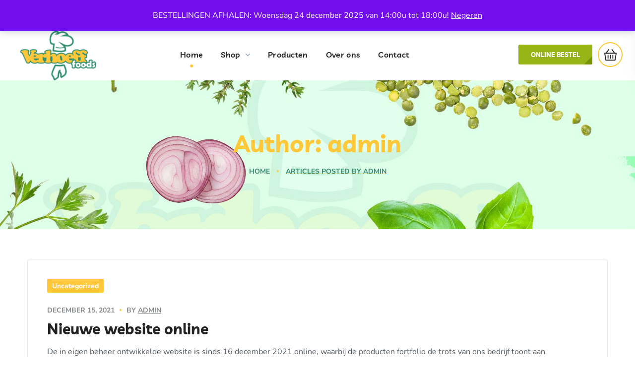

--- FILE ---
content_type: text/css
request_url: https://verhoeffurk.nl/wp-content/plugins/wgl-extensions/public/css/wgl-extensions-public.css?ver=1.0.16
body_size: 505
content:
/**
 * All of the CSS for your public-facing functionality should be
 * included in this file.
 */

.wgl-dynamic-highlights-js {
	position: absolute;
	top: 0;
	left: 0;
	width: 100%;
	height: 100%;
	z-index: 0;
	color: transparent;
	pointer-events: none;
}
.wgl-dynamic-highlights-js:before{
	content: '';
	position: absolute;
	top: 0;
	right: 0;
	bottom: 0;
	left: 0;
	margin: auto;
	width: 0.95em;
	height: 0.95em;
	background: radial-gradient(circle closest-side, currentColor 30%, rgba(255,255,225,0) 100%);
	filter: blur(0.08em);
}
.elementor-element.wgl-add-backdrop-filter {
	z-index: 1;
}
.elementor-element.wgl-add-backdrop-filter:after {
	content: '';
	position: absolute;
	z-index: -1;
	width: 100%;
	height: 100%;
	left: 0;
	top: 0;
	border-radius: inherit;
	border: inherit;
	border-color: transparent;
}
.wgl-morph-js {
	position: absolute;
	top: 0;
	left: 0;
	z-index: 0;
	width: 450px;
	fill: rgba(0,0,0,.15);
	pointer-events: none;
}
.extended-parallax .wgl_mask_image,
.extended-parallax img{
	animation-iteration-count: inherit;
	animation-duration: inherit;
	animation-direction: inherit;
}
.extended-parallax .wgl_mask_image{
	height: auto;
	width: fit-content;
	-webkit-mask-size: contain;
	-webkit-mask-position: center center;
	-webkit-mask-repeat: no-repeat;
}
.wgl-wave{
	position: absolute;
	top: 0;
	right: 0;
	bottom: 0;
	left: 0;
	pointer-events: none;
}
.elementor-column,
.elementor-widget,
.elementor-inner-section{
	transition: opacity .4s;
}

.elementor-element.wgl-animate-scroll-yes{
	transform: perspective(var(--wgl-anim-scroll-perspective, 1200px)) rotateX(var(--wgl-anim-scroll-rotate, 0deg));
	transition: background var(--background-transition, .3s), border var(--border-transition, .3s), box-shadow var(--border-transition, .3s), transform var(--wgl-anim-scroll-transition, var(--e-con-transform-transition-duration, .4s));
}


--- FILE ---
content_type: text/css
request_url: https://verhoeffurk.nl/wp-content/uploads/elementor/css/post-2126.css?ver=1768281425
body_size: 1073
content:
.elementor-2126 .elementor-element.elementor-element-4bfe468:not(.elementor-motion-effects-element-type-background), .elementor-2126 .elementor-element.elementor-element-4bfe468 > .elementor-motion-effects-container > .elementor-motion-effects-layer{background-color:#378A6F;}.elementor-2126 .elementor-element.elementor-element-4bfe468{transition:background 0.3s, border 0.3s, border-radius 0.3s, box-shadow 0.3s;padding:8px 40px 8px 40px;}.elementor-2126 .elementor-element.elementor-element-4bfe468 > .elementor-background-overlay{transition:background 0.3s, border-radius 0.3s, opacity 0.3s;}.elementor-bc-flex-widget .elementor-2126 .elementor-element.elementor-element-eab4adc.elementor-column .elementor-widget-wrap{align-items:center;}.elementor-2126 .elementor-element.elementor-element-eab4adc.elementor-column.elementor-element[data-element_type="column"] > .elementor-widget-wrap.elementor-element-populated{align-content:center;align-items:center;}.elementor-2126 .elementor-element.elementor-element-eab4adc > .elementor-element-populated{padding:0px 0px 0px 0px;}.elementor-2126 .elementor-element.elementor-element-7f6b622 > .elementor-widget-container{margin:0px 0px 0px -6px;}.elementor-2126 .elementor-element.elementor-element-7f6b622{text-align:left;--icon-size:16px;}.elementor-2126 .elementor-element.elementor-element-7f6b622 .elementor-icon i{color:#FFFFFF;}.elementor-2126 .elementor-element.elementor-element-7f6b622 .elementor-icon svg{fill:#FFFFFF;}.elementor-2126 .elementor-element.elementor-element-7f6b622 .elementor-icon{background-color:#02010100;border-radius:50% 50% 50% 50%;}.elementor-2126 .elementor-element.elementor-element-7f6b622 .elementor-icon:hover{background-color:#FFFFFF4D;}.elementor-2126 .elementor-element.elementor-element-7f6b622 .elementor-social-icon{--icon-padding:9px;}.elementor-2126 .elementor-element.elementor-element-7f6b622 .elementor-icon:not(:last-child){margin-right:28px;}.elementor-bc-flex-widget .elementor-2126 .elementor-element.elementor-element-f44f278.elementor-column .elementor-widget-wrap{align-items:center;}.elementor-2126 .elementor-element.elementor-element-f44f278.elementor-column.elementor-element[data-element_type="column"] > .elementor-widget-wrap.elementor-element-populated{align-content:center;align-items:center;}.elementor-2126 .elementor-element.elementor-element-f44f278.elementor-column > .elementor-widget-wrap{justify-content:flex-end;}.elementor-2126 .elementor-element.elementor-element-f44f278 > .elementor-element-populated{padding:0px 0px 0px 0px;}.elementor-2126 .elementor-element.elementor-element-a5ad4b6{width:auto;max-width:auto;}.elementor-2126 .elementor-element.elementor-element-a5ad4b6 .elementor-icon-list-icon i{color:#FFFFFF;font-size:16px;}.elementor-2126 .elementor-element.elementor-element-a5ad4b6 .elementor-icon-list-icon svg{fill:#FFFFFF;width:16px;}.elementor-2126 .elementor-element.elementor-element-a5ad4b6 .elementor-icon-list-item:hover .elementor-icon-list-icon i{color:#FFFFFFB3;}.elementor-2126 .elementor-element.elementor-element-a5ad4b6 .elementor-icon-list-item:hover .elementor-icon-list-icon svg{fill:#FFFFFFB3;}.elementor-2126 .elementor-element.elementor-element-a5ad4b6 .elementor-icon-list-item{font-size:14px;font-weight:600;}.elementor-2126 .elementor-element.elementor-element-a5ad4b6 .elementor-icon-list-text{color:#FFFFFF;}.elementor-2126 .elementor-element.elementor-element-a5ad4b6 .elementor-icon-list-item:hover .elementor-icon-list-text{color:#FFFFFFB3;}.elementor-2126 .elementor-element.elementor-element-5654356 .delimiter-wrapper .delimiter{background-color:#FFFFFF4D;height:24px;width:1px;margin:0px 30px 0px 30px;}.elementor-2126 .elementor-element.elementor-element-5654356 .delimiter-wrapper{text-align:center;}.elementor-2126 .elementor-element.elementor-element-db8a00a{width:auto;max-width:auto;}.elementor-2126 .elementor-element.elementor-element-db8a00a .elementor-icon-list-icon i{color:#FFFFFF;font-size:15px;}.elementor-2126 .elementor-element.elementor-element-db8a00a .elementor-icon-list-icon svg{fill:#FFFFFF;width:15px;}.elementor-2126 .elementor-element.elementor-element-db8a00a .elementor-icon-list-item:hover .elementor-icon-list-icon i{color:#FFFFFFB3;}.elementor-2126 .elementor-element.elementor-element-db8a00a .elementor-icon-list-item:hover .elementor-icon-list-icon svg{fill:#FFFFFFB3;}.elementor-2126 .elementor-element.elementor-element-db8a00a .elementor-icon-list-item{font-size:14px;font-weight:600;}.elementor-2126 .elementor-element.elementor-element-db8a00a .elementor-icon-list-text{color:#FFFFFF;}.elementor-2126 .elementor-element.elementor-element-db8a00a .elementor-icon-list-item:hover .elementor-icon-list-text{color:#FFFFFFB3;}.elementor-2126 .elementor-element.elementor-element-6029d4a{padding:0px 20px 0px 20px;}.elementor-bc-flex-widget .elementor-2126 .elementor-element.elementor-element-818e26e.elementor-column .elementor-widget-wrap{align-items:center;}.elementor-2126 .elementor-element.elementor-element-818e26e.elementor-column.elementor-element[data-element_type="column"] > .elementor-widget-wrap.elementor-element-populated{align-content:center;align-items:center;}.elementor-2126 .elementor-element.elementor-element-5a32bda > .elementor-widget-container{margin:4px 0px 0px 16px;}.elementor-2126 .elementor-element.elementor-element-5a32bda .wgl-logotype-container{text-align:left;}.elementor-bc-flex-widget .elementor-2126 .elementor-element.elementor-element-6ff06f1.elementor-column .elementor-widget-wrap{align-items:center;}.elementor-2126 .elementor-element.elementor-element-6ff06f1.elementor-column.elementor-element[data-element_type="column"] > .elementor-widget-wrap.elementor-element-populated{align-content:center;align-items:center;}.elementor-2126 .elementor-element.elementor-element-99cedef{display:inline-flex;width:auto;flex-grow:1;justify-content:flex-start;}.elementor-2126 .elementor-element.elementor-element-99cedef .primary-nav{height:100px;}.elementor-2126 .elementor-element.elementor-element-99cedef .primary-nav > ul > li > a{color:#232323;}.elementor-2126 .elementor-element.elementor-element-99cedef .primary-nav > ul > li:hover > a{color:#FFC739;}.elementor-2126 .elementor-element.elementor-element-99cedef .primary-nav > ul > li:hover > a > .menu-item__plus{color:#FFC739;}.elementor-2126 .elementor-element.elementor-element-99cedef .primary-nav > ul > li[class*="current"]:not(:hover) > a{color:#FFC739;}.elementor-2126 .elementor-element.elementor-element-99cedef .primary-nav > ul > li[class*="current"]:not(:hover) > a > .menu-item__plus{color:#FFC739;}.elementor-2126 .elementor-element.elementor-element-99cedef .primary-nav ul li ul{color:#232323;}.elementor-2126 .elementor-element.elementor-element-99cedef .primary-nav ul li ul li:hover > a{color:#FFC739;}.elementor-2126 .elementor-element.elementor-element-99cedef .primary-nav ul li ul li:hover > a > .menu-item__plus{color:#FFC739;}.elementor-2126 .elementor-element.elementor-element-99cedef .primary-nav ul li ul li[class*="current"]:not(:hover) > a{color:#FFC739;}.elementor-2126 .elementor-element.elementor-element-99cedef .primary-nav ul li ul li[class*="current"]:not(:hover) > a > .menu-item__plus{color:#FFC739;}.elementor-bc-flex-widget .elementor-2126 .elementor-element.elementor-element-e20fbe1.elementor-column .elementor-widget-wrap{align-items:center;}.elementor-2126 .elementor-element.elementor-element-e20fbe1.elementor-column.elementor-element[data-element_type="column"] > .elementor-widget-wrap.elementor-element-populated{align-content:center;align-items:center;}.elementor-2126 .elementor-element.elementor-element-e20fbe1.elementor-column > .elementor-widget-wrap{justify-content:flex-end;}.elementor-2126 .elementor-element.elementor-element-e20fbe1 > .elementor-element-populated{overflow:hidden;margin:0px 0px 0px 0px;--e-column-margin-right:0px;--e-column-margin-left:0px;}.elementor-2126 .elementor-element.elementor-element-c2a8f9c{width:auto;max-width:auto;}.elementor-2126 .elementor-element.elementor-element-c2a8f9c .wgl-button{color:#FFFFFF;background-color:var( --e-global-color-secondary );}.elementor-2126 .elementor-element.elementor-element-c2a8f9c .wgl-button:before{background-color:#779202;}.elementor-2126 .elementor-element.elementor-element-6a6e8c5 .mini-cart .wgl-cart{color:#232323;}.elementor-2126 .elementor-element.elementor-element-6a6e8c5 .woo_mini-count > span{background:#FFC739;}@media(max-width:1024px) and (min-width:768px){.elementor-2126 .elementor-element.elementor-element-eab4adc{width:33%;}.elementor-2126 .elementor-element.elementor-element-f44f278{width:67%;}}@media(max-width:1024px){.elementor-2126 .elementor-element.elementor-element-4bfe468{padding:10px 20px 10px 20px;}.elementor-2126 .elementor-element.elementor-element-5a32bda > .elementor-widget-container{margin:0px 0px 0px 0px;}.elementor-bc-flex-widget .elementor-2126 .elementor-element.elementor-element-6ff06f1.elementor-column .elementor-widget-wrap{align-items:flex-start;}.elementor-2126 .elementor-element.elementor-element-6ff06f1.elementor-column.elementor-element[data-element_type="column"] > .elementor-widget-wrap.elementor-element-populated{align-content:flex-start;align-items:flex-start;}}/* Start custom CSS for page-settings */.fa-facebook-f,
.fa-instagram,
.fa-linkedin {
    font-size: 19px !important;
}

.elementor-icon-list-item {
    display: inline-block !important;
}

.fa-map-marker-alt,
.fa-phone-alt {
    padding-right: 10px;
}/* End custom CSS */

--- FILE ---
content_type: text/css
request_url: https://verhoeffurk.nl/wp-content/uploads/elementor/css/post-2267.css?ver=1768281425
body_size: 619
content:
.elementor-2267 .elementor-element.elementor-element-df1b25f:not(.elementor-motion-effects-element-type-background), .elementor-2267 .elementor-element.elementor-element-df1b25f > .elementor-motion-effects-container > .elementor-motion-effects-layer{background-color:#FFFFFF;}.elementor-2267 .elementor-element.elementor-element-df1b25f{box-shadow:0px 23px 38px 0px rgba(0, 0, 0, 0.1);transition:background 0.3s, border 0.3s, border-radius 0.3s, box-shadow 0.3s;padding:0px 20px 0px 20px;}.elementor-2267 .elementor-element.elementor-element-df1b25f > .elementor-background-overlay{transition:background 0.3s, border-radius 0.3s, opacity 0.3s;}.elementor-bc-flex-widget .elementor-2267 .elementor-element.elementor-element-585489a.elementor-column .elementor-widget-wrap{align-items:center;}.elementor-2267 .elementor-element.elementor-element-585489a.elementor-column.elementor-element[data-element_type="column"] > .elementor-widget-wrap.elementor-element-populated{align-content:center;align-items:center;}.elementor-2267 .elementor-element.elementor-element-585489a > .elementor-element-populated >  .elementor-background-overlay{opacity:0.5;}.elementor-2267 .elementor-element.elementor-element-585489a > .elementor-element-populated{transition:background 0.3s, border 0.3s, border-radius 0.3s, box-shadow 0.3s;}.elementor-2267 .elementor-element.elementor-element-585489a > .elementor-element-populated > .elementor-background-overlay{transition:background 0.3s, border-radius 0.3s, opacity 0.3s;}.elementor-2267 .elementor-element.elementor-element-788d0df > .elementor-widget-container{margin:0px 0px 0px 16px;}.elementor-2267 .elementor-element.elementor-element-788d0df .wgl-logotype-container{text-align:left;}.elementor-bc-flex-widget .elementor-2267 .elementor-element.elementor-element-d2d129e.elementor-column .elementor-widget-wrap{align-items:center;}.elementor-2267 .elementor-element.elementor-element-d2d129e.elementor-column.elementor-element[data-element_type="column"] > .elementor-widget-wrap.elementor-element-populated{align-content:center;align-items:center;}.elementor-2267 .elementor-element.elementor-element-7e71cba{display:inline-flex;width:auto;flex-grow:1;justify-content:center;}.elementor-2267 .elementor-element.elementor-element-7e71cba .primary-nav{height:100px;}.elementor-2267 .elementor-element.elementor-element-7e71cba .primary-nav > ul > li > a{color:#232323;}.elementor-2267 .elementor-element.elementor-element-7e71cba .primary-nav > ul > li:hover > a{color:#FFC739;}.elementor-2267 .elementor-element.elementor-element-7e71cba .primary-nav > ul > li:hover > a > .menu-item__plus{color:#FFC739;}.elementor-2267 .elementor-element.elementor-element-7e71cba .primary-nav > ul > li[class*="current"]:not(:hover) > a{color:#FFC739;}.elementor-2267 .elementor-element.elementor-element-7e71cba .primary-nav > ul > li[class*="current"]:not(:hover) > a > .menu-item__plus{color:#FFC739;}.elementor-2267 .elementor-element.elementor-element-7e71cba .primary-nav ul li ul{color:#232323;}.elementor-2267 .elementor-element.elementor-element-7e71cba .primary-nav ul li ul li:hover > a{color:#FFC739;}.elementor-2267 .elementor-element.elementor-element-7e71cba .primary-nav ul li ul li:hover > a > .menu-item__plus{color:#FFC739;}.elementor-2267 .elementor-element.elementor-element-7e71cba .primary-nav ul li ul li[class*="current"]:not(:hover) > a{color:#FFC739;}.elementor-2267 .elementor-element.elementor-element-7e71cba .primary-nav ul li ul li[class*="current"]:not(:hover) > a > .menu-item__plus{color:#FFC739;}.elementor-bc-flex-widget .elementor-2267 .elementor-element.elementor-element-d5de0af.elementor-column .elementor-widget-wrap{align-items:center;}.elementor-2267 .elementor-element.elementor-element-d5de0af.elementor-column.elementor-element[data-element_type="column"] > .elementor-widget-wrap.elementor-element-populated{align-content:center;align-items:center;}.elementor-2267 .elementor-element.elementor-element-d5de0af.elementor-column > .elementor-widget-wrap{justify-content:flex-end;}.elementor-2267 .elementor-element.elementor-element-d9f0afb{width:auto;max-width:auto;}.elementor-2267 .elementor-element.elementor-element-d9f0afb .wgl-button{color:#FFFFFF;background-color:var( --e-global-color-secondary );}.elementor-2267 .elementor-element.elementor-element-d9f0afb .wgl-button:before{background-color:#779202;}.elementor-2267 .elementor-element.elementor-element-f46e42d .mini-cart .wgl-cart{color:#232323;}.elementor-2267 .elementor-element.elementor-element-f46e42d .woo_mini-count > span{background:#FFC739;}@media(max-width:1024px){.elementor-2267 .elementor-element.elementor-element-788d0df > .elementor-widget-container{margin:0px 0px 0px 0px;}.elementor-bc-flex-widget .elementor-2267 .elementor-element.elementor-element-d2d129e.elementor-column .elementor-widget-wrap{align-items:flex-start;}.elementor-2267 .elementor-element.elementor-element-d2d129e.elementor-column.elementor-element[data-element_type="column"] > .elementor-widget-wrap.elementor-element-populated{align-content:flex-start;align-items:flex-start;}}@media(min-width:768px){.elementor-2267 .elementor-element.elementor-element-585489a{width:24%;}.elementor-2267 .elementor-element.elementor-element-d2d129e{width:50.333%;}.elementor-2267 .elementor-element.elementor-element-d5de0af{width:25%;}}

--- FILE ---
content_type: text/css
request_url: https://verhoeffurk.nl/wp-content/uploads/elementor/css/post-5537.css?ver=1768281425
body_size: 1461
content:
.elementor-5537 .elementor-element.elementor-element-8b14b47:not(.elementor-motion-effects-element-type-background), .elementor-5537 .elementor-element.elementor-element-8b14b47 > .elementor-motion-effects-container > .elementor-motion-effects-layer{background-color:#46532A;background-image:url("https://verhoeffurk.nl/wp-content/uploads/2021/01/image-26.jpg");background-position:center center;background-repeat:no-repeat;background-size:cover;}.elementor-5537 .elementor-element.elementor-element-8b14b47{transition:background 0.3s, border 0.3s, border-radius 0.3s, box-shadow 0.3s;}.elementor-5537 .elementor-element.elementor-element-8b14b47 > .elementor-background-overlay{transition:background 0.3s, border-radius 0.3s, opacity 0.3s;}.elementor-5537 .elementor-element.elementor-element-f4c1487 > .elementor-element-populated{padding:0px 0px 0px 0px;}.elementor-5537 .elementor-element.elementor-element-4ca8cc6{--spacer-size:162px;}.elementor-5537 .elementor-element.elementor-element-5563ad8 .wgl-logotype-container{text-align:left;}.elementor-5537 .elementor-element.elementor-element-4ffcd77 > .elementor-widget-container{margin:35px 0px 0px 0px;}.elementor-5537 .elementor-element.elementor-element-4ffcd77 .media-wrapper .elementor-icon{font-size:33px;margin:0px 14px 0px 5px;}.elementor-5537 .elementor-element.elementor-element-4ffcd77.elementor-view-stacked .elementor-icon{background-color:#FFC739;}.elementor-5537 .elementor-element.elementor-element-4ffcd77.elementor-view-framed .elementor-icon,
                     .elementor-5537 .elementor-element.elementor-element-4ffcd77.elementor-view-default .elementor-icon{color:#FFC739;border-color:#FFC739;}.elementor-5537 .elementor-element.elementor-element-4ffcd77.elementor-view-framed .elementor-icon svg,
                     .elementor-5537 .elementor-element.elementor-element-4ffcd77.elementor-view-default .elementor-icon svg{fill:#FFC739;border-color:#FFC739;}.elementor-5537 .elementor-element.elementor-element-4ffcd77 .wgl-infobox_title{font-size:20px;margin:-6px 0px 0px 0px;color:#FFFFFF;}.elementor-5537 .elementor-element.elementor-element-4ffcd77 .elementor-widget-container:hover .wgl-infobox_title{color:#FFC739;}.elementor-5537 .elementor-element.elementor-element-4ffcd77 .wgl-infobox_content{color:#C4D0AA;}.elementor-5537 .elementor-element.elementor-element-4ffcd77 .elementor-widget-container{transition:0.4s;}.elementor-5537 .elementor-element.elementor-element-b91a2f4 > .elementor-widget-container{margin:-3px 0px 0px 0px;}.elementor-5537 .elementor-element.elementor-element-b91a2f4 .media-wrapper .elementor-icon{font-size:35px;margin:4px 23px 15px 8px;}.elementor-5537 .elementor-element.elementor-element-b91a2f4.elementor-view-stacked .elementor-icon{background-color:#FFC739;}.elementor-5537 .elementor-element.elementor-element-b91a2f4.elementor-view-framed .elementor-icon,
                     .elementor-5537 .elementor-element.elementor-element-b91a2f4.elementor-view-default .elementor-icon{color:#FFC739;border-color:#FFC739;}.elementor-5537 .elementor-element.elementor-element-b91a2f4.elementor-view-framed .elementor-icon svg,
                     .elementor-5537 .elementor-element.elementor-element-b91a2f4.elementor-view-default .elementor-icon svg{fill:#FFC739;border-color:#FFC739;}.elementor-5537 .elementor-element.elementor-element-b91a2f4 .wgl-infobox_title{font-family:"Nunito Sans", Sans-serif;font-size:14px;font-weight:bold;text-transform:uppercase;margin:0px 0px 3px 0px;color:#FFFFFF;}.elementor-5537 .elementor-element.elementor-element-b91a2f4 .elementor-widget-container:hover .wgl-infobox_title{color:#FFC739;}.elementor-5537 .elementor-element.elementor-element-b91a2f4 .wgl-infobox_content{color:#C4D0AA;}.elementor-5537 .elementor-element.elementor-element-b91a2f4 .elementor-widget-container{transition:0.4s;}.elementor-5537 .elementor-element.elementor-element-d778c04 > .elementor-widget-container{margin:11px 0px 0px 0px;}.elementor-5537 .elementor-element.elementor-element-d778c04{text-align:left;--icon-size:13px;}.elementor-5537 .elementor-element.elementor-element-d778c04 .elementor-icon i{color:#FFFFFF;}.elementor-5537 .elementor-element.elementor-element-d778c04 .elementor-icon svg{fill:#FFFFFF;}.elementor-5537 .elementor-element.elementor-element-d778c04 .elementor-icon{background-color:#02010100;border-style:solid;border-width:1px 1px 1px 1px;border-color:#677150;border-radius:50% 50% 50% 50%;}.elementor-5537 .elementor-element.elementor-element-d778c04 .elementor-icon:hover{background-color:#96B416;border-color:var( --e-global-color-secondary );}.elementor-5537 .elementor-element.elementor-element-d778c04 .elementor-social-icon{--icon-padding:9px;}.elementor-5537 .elementor-element.elementor-element-d778c04 .elementor-icon:not(:last-child){margin-right:10px;}.elementor-5537 .elementor-element.elementor-element-fa6e3b6{--spacer-size:48px;}.elementor-widget-heading .elementor-heading-title{color:var( --e-global-color-primary );}.elementor-5537 .elementor-element.elementor-element-59d0407 .elementor-heading-title{font-size:18px;color:#FFFFFF;}.elementor-widget-image .widget-image-caption{color:var( --e-global-color-text );}.elementor-5537 .elementor-element.elementor-element-051d885{--spacer-size:48px;}.elementor-5537 .elementor-element.elementor-element-95b941e .elementor-heading-title{font-size:18px;color:#FFFFFF;}.elementor-5537 .elementor-element.elementor-element-52dfc58 .wgl-gallery_items:not(.gallery-justified) .wgl-gallery_item-wrapper{padding:calc(10px / 2);}.elementor-5537 .elementor-element.elementor-element-52dfc58 .wgl-gallery_items:not(.gallery-justified){margin:calc(-10px / 2);}.elementor-5537 .elementor-element.elementor-element-52dfc58 > .elementor-widget-container{margin:17px 0px 0px 0px;}.elementor-5537 .elementor-element.elementor-element-52dfc58 .wgl-gallery_item{border-radius:3px 3px 3px 3px;}.elementor-5537 .elementor-element.elementor-element-52dfc58 .wgl-gallery_image-info{text-align:center;justify-content:center;}.elementor-5537 .elementor-element.elementor-element-52dfc58 .wgl-gallery_image-title{color:#ffffff;}.elementor-5537 .elementor-element.elementor-element-52dfc58 .wgl-gallery_image-descr{color:#ffffff;}.elementor-5537 .elementor-element.elementor-element-9ec16ce{--spacer-size:48px;}.elementor-5537 .elementor-element.elementor-element-c0e22fc .elementor-heading-title{font-size:18px;color:#FFFFFF;}.elementor-5537 .elementor-element.elementor-element-3ce8e4c > .elementor-widget-container{margin:16px 0px 0px 0px;}.elementor-5537 .elementor-element.elementor-element-69470d2{--spacer-size:61px;}.elementor-widget-divider{--divider-color:var( --e-global-color-secondary );}.elementor-widget-divider .elementor-divider__text{color:var( --e-global-color-secondary );}.elementor-widget-divider.elementor-view-stacked .elementor-icon{background-color:var( --e-global-color-secondary );}.elementor-widget-divider.elementor-view-framed .elementor-icon, .elementor-widget-divider.elementor-view-default .elementor-icon{color:var( --e-global-color-secondary );border-color:var( --e-global-color-secondary );}.elementor-widget-divider.elementor-view-framed .elementor-icon, .elementor-widget-divider.elementor-view-default .elementor-icon svg{fill:var( --e-global-color-secondary );}.elementor-5537 .elementor-element.elementor-element-300e9ac{--divider-border-style:solid;--divider-color:#596540;--divider-border-width:1px;}.elementor-5537 .elementor-element.elementor-element-300e9ac > .elementor-widget-container{margin:0px 0px -20px 0px;}.elementor-5537 .elementor-element.elementor-element-300e9ac .elementor-divider-separator{width:97.5%;margin:0 auto;margin-center:0;}.elementor-5537 .elementor-element.elementor-element-300e9ac .elementor-divider{text-align:center;padding-block-start:15px;padding-block-end:15px;}.elementor-5537 .elementor-element.elementor-element-9498db9{padding:6px 0px 20px 0px;}.elementor-bc-flex-widget .elementor-5537 .elementor-element.elementor-element-c61d7ec.elementor-column .elementor-widget-wrap{align-items:center;}.elementor-5537 .elementor-element.elementor-element-c61d7ec.elementor-column.elementor-element[data-element_type="column"] > .elementor-widget-wrap.elementor-element-populated{align-content:center;align-items:center;}.elementor-widget-text-editor{color:var( --e-global-color-text );}.elementor-widget-text-editor.elementor-drop-cap-view-stacked .elementor-drop-cap{background-color:var( --e-global-color-primary );}.elementor-widget-text-editor.elementor-drop-cap-view-framed .elementor-drop-cap, .elementor-widget-text-editor.elementor-drop-cap-view-default .elementor-drop-cap{color:var( --e-global-color-primary );border-color:var( --e-global-color-primary );}.elementor-5537 .elementor-element.elementor-element-823a25a{width:auto;max-width:auto;font-size:14px;color:#FFFFFF;}.elementor-5537 .elementor-element.elementor-element-6541ac4 .delimiter-wrapper .delimiter{background-color:#5D6465;height:14px;width:1px;margin:0px 13px 0px 13px;}.elementor-5537 .elementor-element.elementor-element-6541ac4 .delimiter-wrapper{text-align:center;}.elementor-5537 .elementor-element.elementor-element-afa0e29{width:auto;max-width:auto;font-size:14px;color:#FFFFFF;}.elementor-bc-flex-widget .elementor-5537 .elementor-element.elementor-element-c6aa581.elementor-column .elementor-widget-wrap{align-items:center;}.elementor-5537 .elementor-element.elementor-element-c6aa581.elementor-column.elementor-element[data-element_type="column"] > .elementor-widget-wrap.elementor-element-populated{align-content:center;align-items:center;}.elementor-5537 .elementor-element.elementor-element-c6aa581.elementor-column > .elementor-widget-wrap{justify-content:flex-start;}.elementor-5537 .elementor-element.elementor-element-c6aa581 .elementor-element-populated a{color:#A5B28A;}.elementor-5537 .elementor-element.elementor-element-c6aa581 .elementor-element-populated a:hover{color:var( --e-global-color-primary );}.elementor-5537 .elementor-element.elementor-element-ecd2210{text-align:right;color:#A5B28A;}@media(max-width:1024px){.elementor-5537 .elementor-element.elementor-element-52dfc58 .wgl-gallery_items:not(.gallery-justified) .wgl-gallery_item-wrapper{padding:calc(10px / 2);}.elementor-5537 .elementor-element.elementor-element-52dfc58 .wgl-gallery_items:not(.gallery-justified){margin:calc(-10px / 2);}.elementor-5537 .elementor-element.elementor-element-300e9ac .elementor-divider-separator{width:96.5%;}}@media(min-width:768px){.elementor-5537 .elementor-element.elementor-element-a61045b{width:24.5%;}.elementor-5537 .elementor-element.elementor-element-9f8fdbe{width:25.5%;}}@media(max-width:1024px) and (min-width:768px){.elementor-5537 .elementor-element.elementor-element-a61045b{width:50%;}.elementor-5537 .elementor-element.elementor-element-9f8fdbe{width:50%;}.elementor-5537 .elementor-element.elementor-element-67f0ec6{width:50%;}.elementor-5537 .elementor-element.elementor-element-bd74fcf{width:50%;}}@media(max-width:767px){.elementor-5537 .elementor-element.elementor-element-4ca8cc6{--spacer-size:70px;}.elementor-5537 .elementor-element.elementor-element-52dfc58 .wgl-gallery_items:not(.gallery-justified) .wgl-gallery_item-wrapper{padding:calc(10px / 2);}.elementor-5537 .elementor-element.elementor-element-52dfc58 .wgl-gallery_items:not(.gallery-justified){margin:calc(-10px / 2);}.elementor-5537 .elementor-element.elementor-element-69470d2{--spacer-size:55px;}.elementor-5537 .elementor-element.elementor-element-ecd2210 > .elementor-widget-container{margin:10px 0px 0px 0px;}.elementor-5537 .elementor-element.elementor-element-ecd2210{text-align:left;}}/* Start custom CSS for page-settings */.fa-linkedin-in {
    font-size: 20px !important;
}/* End custom CSS */

--- FILE ---
content_type: text/css
request_url: https://verhoeffurk.nl/wp-content/themes/nativefarm/css/main.min.css?ver=1.1.16
body_size: 37533
content:
@charset "UTF-8";*{box-sizing:border-box}*:focus{outline:none !important}html,body,div,span,applet,object,iframe,table,caption,tbody,tfoot,thead,tr,th,td,del,dfn,em,font,img,ins,kbd,q,s,samp,small,strike,strong,sub,sup,tt,var,h1,h2,h3,h4,h5,h6,p,blockquote,pre,a,abbr,acronym,address,big,cite,code,dl,dt,dd,ol,ul,li,fieldset,form,label,legend{margin:0;border:0;outline:0;padding:0;font-size:100%;font-family:inherit;font-weight:inherit;font-style:inherit;vertical-align:baseline}body{position:relative;overflow-x:hidden}body,html{max-width:100%;-moz-osx-font-smoothing:grayscale;-webkit-font-smoothing:antialiased}mark{padding:0 5px;color:inherit}strong{font-weight:700}pre{max-width:100%;margin-top:18px;margin-bottom:20px;padding:20px;word-wrap:break-word;background:#ebf0f9;overflow:auto}code,kbd,tt,var,pre{font-family:monospace}ul,ol{padding:0 0 20px 0}li ul{padding-bottom:0}textarea{min-height:50px;height:122px}img{vertical-align:top;max-width:100%;height:auto;-webkit-user-select:none;user-select:none}label,legend{display:block;margin-bottom:5px}iframe{width:100%;display:block}table{width:100%;border-collapse:collapse}dl{margin-bottom:1.75em}dt{font-weight:700}dd{margin:0 0 1.75em}p{margin:0 0 20px 0}p:empty{display:none;padding:0;margin:0}a{transition:all .4s}a,a:active,a:focus,a:hover{text-decoration:none}p a{transition:color .3s}body.elementor-page main .wgl-container.wgl-content-sidebar,body.elementor-page.single main .wgl-container:not(.wgl-content-sidebar){padding-right:15px;padding-left:15px}body.elementor-page main .wgl-container.wgl-content-sidebar .elementor-section-wrap,body.elementor-page.single main .wgl-container:not(.wgl-content-sidebar) .elementor-section-wrap{margin-left:-15px;margin-right:-15px}body.elementor-page main .wgl-container,body.elementor-page .footer_top-area:not(.widgets_area) .wgl-container,body.elementor-editor-active main .wgl-container,body.elementor-editor-active .footer_top-area:not(.widgets_area) .wgl-container,body.elementor-editor-preview main .wgl-container,body.elementor-editor-preview .footer_top-area:not(.widgets_area) .wgl-container{width:auto;max-width:none;margin-left:auto;margin-right:auto}body.elementor-page main .wgl-container.full-width,body.elementor-page .footer_top-area:not(.widgets_area) .wgl-container.full-width,body.elementor-editor-active main .wgl-container.full-width,body.elementor-editor-active .footer_top-area:not(.widgets_area) .wgl-container.full-width,body.elementor-editor-preview main .wgl-container.full-width,body.elementor-editor-preview .footer_top-area:not(.widgets_area) .wgl-container.full-width{width:100%;max-width:100%;margin-left:0;margin-right:0}body.elementor-page.single-footer main:not(:empty) .wgl-container,body.elementor-page.single-footer .footer_top-area:not(:empty) .wgl-container,body.elementor-editor-active.single-footer main:not(:empty) .wgl-container,body.elementor-editor-active.single-footer .footer_top-area:not(:empty) .wgl-container,body.elementor-editor-preview.single-footer main:not(:empty) .wgl-container,body.elementor-editor-preview.single-footer .footer_top-area:not(:empty) .wgl-container{max-width:none;margin-left:auto;margin-right:auto}body.elementor-default .footer_top-area:not(.widgets_area) .wgl-container{width:auto;max-width:none;margin-left:auto;margin-right:auto}body.elementor-default .footer_top-area:not(.widgets_area) .wgl-container.full-width{width:100%;max-width:100%;margin-left:0;margin-right:0}.elementor-element.elementor-widget.elementor-widget-spacer{margin-bottom:0}.elementor-image-gallery .gallery-item{margin-top:0 !important}.elementor-image-gallery img{border:0 !important}.elementor-section.wgl-add-background-text:before{margin-left:calc(8.9vw / 2)}.elementor-section.wgl-add-background-text:before,.elementor-section.wgl-add-background-text .wgl-background-text{position:absolute;font-size:10.4167vw;font-weight:900;line-height:.9em;z-index:0;width:100%;text-align:center;white-space:nowrap;color:#ecf8fd;display:block;-webkit-user-select:none;user-select:none}.elementor-section.wgl-add-background-text.wgl-animation-background-text:before{display:none}.elementor-section.wgl-add-background-text .wgl-background-text .letter{display:inline-block;text-indent:0;opacity:0}.elementor-section.wgl-add-background-text .wgl-background-text .letter:last-child{margin-right:-8.9vw}body.elementor-editor-active .elementor-section.wgl-add-background-text.wgl-animation-background-text:before{display:block}body.elementor-editor-active .wgl-products.appear-animation .product{opacity:1;transform:unset}body .elementor-element-overlay ul li:before,body .elementor-select-preset ul li:before{background:transparent}.elementor-widget-container .elementor-counter .elementor-counter-title{margin-top:12px;line-height:1.3;font-weight:500}.elementor-widget-container .elementor-divider,.elementor-widget-container .elementor-divider-separator{border-radius:inherit}.footer_wrapper{padding:24px 0}.footer_top-area p{margin-bottom:0}.footer_top-area.widgets_area .wgl-container{border-bottom:1px solid rgba(165,178,138,0.1)}.footer_top-area.widgets_area .row>div{padding-top:50px;padding-bottom:40px}.footer_top-area .widget_rss .rssSummary{color:inherit}.footer_top-area strong{font-weight:inherit}.footer_top-area .textwidget img{margin-bottom:20px}.footer_top-area .meta-data{color:#c4d0aa}.footer_top-area .widget.widget_wgl_posts .recent-posts-widget{padding-top:0}.footer_top-area .widget.widget_wgl_posts .recent-posts-widget .post__title{color:#fff}.footer_top-area .widget.widget_wgl_posts .recent-posts-widget .post__link:hover .post__title{color:var(--nativefarm-primary-color)}.footer_top-area .primary-nav.footer-menu .menu-item a{font-weight:500}.footer_top-area .footer-link{position:relative;z-index:1}.footer_top-area .footer-link:before{content:"";position:absolute;z-index:1;display:block;bottom:0;border-bottom:1px solid;width:0;right:auto;left:50%;transform:translateX(-50%);visibility:visible;transition:all .3s ease-in-out 0s,color 0s}.footer_top-area .footer-link:hover{color:#fff !important}.footer_top-area .footer-link:hover:before{width:100%;color:#fff !important}.footer{position:relative;overflow:hidden}.footer .widgets_area .title-wrapper .title{color:inherit}.footer .widgets_area .widget_rss ul li{color:inherit}.footer .widgets_area .widget_recent_comments ul li,.footer .widgets_area .widget_recent_comments ul li a{color:inherit}.footer .widgets_area .tagcloud a{border-color:transparent}.footer .widgets_area .tagcloud a:hover{color:#fff}.footer .widgets_area .meta-data,.footer .widgets_area .rss-date,.footer .widgets_area cite{color:#c4d0aa}.footer .widgets_area ul li a .post_count{background-color:#fff}.footer .widgets_area .widget_nav_menu .menu a:before,.footer .widgets_area .widget_nav_menu>ul a:before,.footer .widgets_area .widget_pages .menu a:before,.footer .widgets_area .widget_pages>ul a:before{background-color:#fff}.footer .blog-posts .blog-post_title{margin-top:-5px}.footer .blog-posts .item:last-child .blog-post{margin-bottom:0}.footer .gallery-caption{display:none}.footer .mc4wp-form-fields{position:relative}.footer .mc4wp-form-fields input[type=email]:not([type=checkbox]){width:100%;text-align:left;border:0;border-bottom:1px solid #6d7078;background-color:transparent;color:#dbdbdb;height:40px;font-size:14px;font-weight:400;padding-right:0;padding-left:0;margin-bottom:20px}.footer .mc4wp-form-fields input[type=email]:not([type=checkbox])::placeholder{font-size:16px;color:#7e7e7e;outline:0;-webkit-appearance:none;transition:.4s}.footer .mc4wp-form-fields input[type=email]:not([type=checkbox]):active::placeholder,.footer .mc4wp-form-fields input[type=email]:not([type=checkbox]):focus::placeholder{opacity:0}.footer .mc4wp-form-fields input[type=submit]{transition:all 400ms;margin-bottom:0;padding:0 34px;height:44px;text-transform:uppercase;font-weight:bold;font-size:13px;color:#fff !important;letter-spacing:0}.footer .mc4wp-form-fields input[type=submit]:hover,.footer .mc4wp-form-fields input[type=submit]:active,.footer .mc4wp-form-fields input[type=submit]:focus{background:transparent !important}.footer .nativefarm_wave_footer{display:block;position:absolute;top:0;width:100%}.footer .nativefarm_wave_footer svg{width:100%;left:0;top:0;height:100%;position:absolute}.primary-nav.footer-menu .menu-item{display:inline-block;margin:0 20px}.copyright{font-size:16px}.copyright p{margin:0}body.single.single-footer header,body.single.single-footer header+.page-header{display:none}input[type=text],input[type=url],input[type=search],input[type=email],input[type=password],input[type=tel],input[type=time],select,textarea{display:block;height:50px;max-width:100%;margin:0 0 20px 0;color:inherit;border:1px solid #e6e6e6;border-radius:3px;padding:14px 20px 12px;font-family:inherit;font-size:16px;font-weight:400;line-height:1.7;background-color:#fff;text-transform:unset;transition:.3s}input[type=text]:focus,input[type=url]:focus,input[type=search]:focus,input[type=email]:focus,input[type=password]:focus,input[type=tel]:focus,input[type=time]:focus,select:focus,textarea:focus{border-color:#d6d5d7}input[type=radio],input[type=checkbox]{margin:5px .4375em 0 0;cursor:pointer}input[type=radio] ~ label,input[type=checkbox] ~ label{display:inline;cursor:pointer;transition:.3s}input[type=text]::placeholder,input[type=url]::placeholder,input[type=search]::placeholder,input[type=email]::placeholder,input[type=password]::placeholder,input[type=tel]::placeholder,input[type=time]::placeholder,textarea::placeholder,select::placeholder{font-size:16px;color:#7e7e7e;outline:0;-webkit-appearance:none;transition:.4s}input[type=text]:active::placeholder,input[type=text]:focus::placeholder,input[type=url]:active::placeholder,input[type=url]:focus::placeholder,input[type=search]:active::placeholder,input[type=search]:focus::placeholder,input[type=email]:active::placeholder,input[type=email]:focus::placeholder,input[type=password]:active::placeholder,input[type=password]:focus::placeholder,input[type=tel]:active::placeholder,input[type=tel]:focus::placeholder,input[type=time]:active::placeholder,input[type=time]:focus::placeholder,textarea:active::placeholder,textarea:focus::placeholder,select:active::placeholder,select:focus::placeholder{opacity:0}input[type=text]:focus,input[type=url]:focus,input[type=search]:focus,input[type=email]:focus,input[type=password]:focus,input[type=tel]:focus,input[type=time]:focus,textarea:focus,select:focus{background-color:#fff}input[type=submit],button{display:inline-block;height:50px;max-width:100%;margin-bottom:0;border-width:0;border-style:solid;border-color:currentColor;border-radius:3px;outline:0;padding:6px 26px;font-family:inherit;font-size:16px;line-height:30px;font-weight:700;color:#fff;letter-spacing:0;cursor:pointer;background:transparent;-webkit-appearance:none;transition:.4s}input[type=submit]:hover,button:hover{color:#fff}input[type=submit]{font-family:var(--nativefarm-header-font-family)}input[type=submit]:hover,input[type=submit]:active,input[type=submit]:focus{color:#fff}textarea{height:120px;padding-top:13px}textarea::placeholder{text-transform:unset}.input-bg-white input,.input-bg-white textarea{background-color:#fff}.select__field{display:inline-block;width:100%;position:relative;margin-bottom:20px}.select__field:before{content:"\f078";display:block;position:absolute;z-index:0;right:20px;font-family:"Font Awesome 5 Free";font-size:9px;font-weight:900;line-height:50px;color:#b9b9b9;padding-top:1px;pointer-events:none}.select__field select{width:100%;margin-bottom:0;padding:12px 36px 12px 20px;color:#7d7d7d;overflow:hidden;-webkit-appearance:none;appearance:none}form.post-password-form{margin-bottom:20px}form.post-password-form p:first-child{margin-bottom:24px}form.post-password-form label{display:inline-block;width:100%;margin-right:8px}@media(min-width:600px){form.post-password-form label{width:calc(100% - 130px);max-width:270px}}form.post-password-form label input[type=password]{width:100%;margin-top:5px}form.post-password-form input[type=submit]{min-width:170px}.wgl-container{margin-right:auto;margin-left:auto;width:1170px}.wgl-container.full-width{width:100%;max-width:100%;margin-left:0;margin-right:0}.wgl-container .wgl-container{width:100%}.wgl-container .elementor-section-boxed .elementor-section-boxed .elementor-container{width:100%}#main .wgl-container .wgl_wrapper{left:0 !important}.row:after,.row:before,.wgl-container:after,.wgl-container:before,.clearfix:after,.clearfix:before{content:"";display:table;line-height:0}.wgl-container:after,.row:after,.clear,.clearfix:after{clear:both}[class*=wgl_col-]{float:left;min-height:1px}.row{margin-left:-15px;margin-right:-15px}.row [class*=wgl_col-]{display:block;width:100%;padding-right:15px;padding-left:15px}.wgl-carousel{position:relative;z-index:1}.wgl-carousel_swiper a,.wgl-carousel_swiper a:hover,.wgl-carousel_swiper a:focus{transition:.4s}a:hover{color:inherit}.wgl-icon{display:inline-block;transition:.4s}.wgl-icon svg{height:1em;width:1em;transition:inherit}.hover_links a{-webkit-text-decoration:underline transparent;text-decoration:underline transparent;transition:color .3s,-webkit-text-decoration-color .3s;transition:color .3s,text-decoration-color .3s;transition:color .3s,text-decoration-color .3s,-webkit-text-decoration-color .3s}.aleft{text-align:left}.acenter{text-align:center}.aright{text-align:right}.ajustify{text-align:justify}@media(max-width:1024px){.a-tabletleft{text-align:left}.a-tabletcenter{text-align:center}.a-tabletright{text-align:right}.a-tabletjustify{text-align:justify}}@media(max-width:767px){.a-mobileleft{text-align:left}.a-mobilecenter{text-align:center}.a-mobileright{text-align:right}.a-mobilejustify{text-align:justify}}.aleft .wgl-layout-left{justify-content:flex-start}.aleft .wgl-layout-right{justify-content:flex-end}.acenter .wgl-layout-left,.acenter .wgl-layout-right{justify-content:center}.aright .wgl-layout-left{justify-content:flex-end}.aright .wgl-layout-right{justify-content:flex-start}@media(max-width:1024px){.a-tabletleft .wgl-layout-top{justify-content:unset}.a-tabletleft .wgl-layout-left{justify-content:flex-start}.a-tabletleft .wgl-layout-right{justify-content:flex-end}.a-tabletleft .wgl-layout-tablet-top{justify-content:unset}.a-tabletleft .wgl-layout-tablet-left{justify-content:flex-start}.a-tabletleft .wgl-layout-tablet-right{justify-content:flex-end}.a-tabletcenter .wgl-layout-top{justify-content:unset}.a-tabletcenter .wgl-layout-left,.a-tabletcenter .wgl-layout-right{justify-content:center}.a-tabletcenter .wgl-layout-tablet-top{justify-content:unset}.a-tabletcenter .wgl-layout-tablet-left{justify-content:center}.a-tabletcenter .wgl-layout-tablet-right{justify-content:center}.a-tabletright .wgl-layout-top{justify-content:unset}.a-tabletright .wgl-layout-left{justify-content:flex-end}.a-tabletright .wgl-layout-right{justify-content:flex-start}.a-tabletright .wgl-layout-tablet-top{justify-content:unset}.a-tabletright .wgl-layout-tablet-left{justify-content:flex-end}.a-tabletright .wgl-layout-tablet-right{justify-content:flex-start}}@media(max-width:767px){.a-mobileleft .wgl-layout-top{justify-content:unset}.a-mobileleft .wgl-layout-left{justify-content:flex-start}.a-mobileleft .wgl-layout-right{justify-content:flex-end}.a-mobileleft .wgl-layout-tablet-top{justify-content:unset}.a-mobileleft .wgl-layout-tablet-left{justify-content:flex-start}.a-mobileleft .wgl-layout-tablet-right{justify-content:flex-end}.a-mobilecenter .wgl-layout-top{justify-content:unset}.a-mobilecenter .wgl-layout-left,.a-mobilecenter .wgl-layout-right{justify-content:center}.a-mobilecenter .wgl-layout-tablet-top{justify-content:unset}.a-mobilecenter .wgl-layout-tablet-left{justify-content:center}.a-mobilecenter .wgl-layout-tablet-right{justify-content:center}.a-mobileright .wgl-layout-top{justify-content:unset}.a-mobileright .wgl-layout-left{justify-content:flex-end}.a-mobileright .wgl-layout-right{justify-content:flex-start}.a-mobileright .wgl-layout-tablet-top{justify-content:unset}.a-mobileright .wgl-layout-tablet-left{justify-content:flex-end}.a-mobileright .wgl-layout-tablet-right{justify-content:flex-start}}.wgl-layout-left,.wgl-layout-right{display:flex}.wgl-layout-left .content_wrapper{flex-grow:1}.wgl-layout-right{flex-direction:row-reverse}.wgl-layout-right .content_wrapper{flex-grow:1}@media(max-width:1024px){.wgl-layout-tablet-top{flex-direction:column}.wgl-layout-tablet-top .content_wrapper{flex-grow:0}.wgl-layout-tablet-left{flex-direction:row}.wgl-layout-tablet-left .content_wrapper{flex-grow:1}.wgl-layout-tablet-right{flex-direction:row-reverse}.wgl-layout-tablet-right .content_wrapper{flex-grow:1}}@media(max-width:767px){.wgl-layout-mobile-top{flex-direction:column}.wgl-layout-mobile-top .content_wrapper{flex-grow:0}.wgl-layout-mobile-left{flex-direction:row}.wgl-layout-mobile-left .content_wrapper{flex-grow:1}.wgl-layout-mobile-right{flex-direction:row-reverse}.wgl-layout-mobile-right .content_wrapper{flex-grow:1}}.fullwidth-wrapper{width:100%}.z-index-1{z-index:1}.relative{position:relative}.text-uppercase{text-transform:uppercase}.bypostauthor{opacity:1}.ohidden{overflow:hidden}.ovisible{overflow:visible}.d-block{display:block}.d-none{display:none}.wp-caption-text,.wp-caption .wp-caption-text{margin:.5em 0;font-size:13px;text-align:center}.wp-caption,.gallery-caption{max-width:100%;margin-bottom:1em;font-style:italic}.wp-caption img,.gallery-caption img{border-radius:unset}.sticky-sidebar_init #main{padding-bottom:50px}#main{padding:40px 0;position:relative;z-index:0;overflow:hidden}.archive:not(.woocommerce) #main{padding-bottom:44px}.archive .blog-posts-list{margin-top:0}.archive .blog-posts-list:last-child{margin-bottom:20px}body>#main .row.sidebar_left #main-content{float:right}.gm-control-active{border-radius:unset;box-shadow:none}hr{margin:20px 0 20px;border:0;border-bottom:1px solid #1d1f21}hr.wp-block-separator{max-width:100px}hr.wp-block-separator.is-style-wide,hr.wp-block-separator.is-style-dots{max-width:100%}table td,table th{padding:5px 10px;border:1px solid #ebebee;text-align:left}table:not(:last-child){margin-bottom:22px}.screen-reader-text{position:absolute !important;height:1px;width:1px;margin:-1px;border:0;padding:0;clip:rect(1px,1px,1px,1px);-webkit-clip-path:inset(50%);clip-path:inset(50%);word-wrap:normal !important;overflow:hidden}.screen-reader-text:focus{display:block;z-index:100000;top:5px;left:5px;width:auto;height:auto;padding:15px 23px 14px;font-size:1em;line-height:normal;color:#444;text-decoration:none;background-color:#eee;clip:auto !important;-webkit-clip-path:none;clip-path:none}.mejs-container{margin-bottom:20px}.wgl-row-animation>.elementor-container{z-index:1}.particles-js{position:absolute;z-index:0;width:100%;height:100%;background-repeat:no-repeat;background-size:cover;background-position:50% 50%}.page-header .particles-js{left:0;top:0}.extended-parallax{position:absolute;z-index:-1;width:100%}.wgl-background-image_parallax{position:absolute;left:0;top:0;width:100%;height:100%;z-index:-1}.wgl-background-image_parallax div{height:100%}.wgl-elementor-shape{overflow:hidden;position:absolute;left:0;width:100%;line-height:0;direction:ltr;pointer-events:none}.wgl-elementor-shape-top{top:-1px}.wgl-elementor-shape-bottom{bottom:-1px}.wgl-elementor-shape svg{display:block;width:calc(100% + 1.3px);position:relative;left:50%;transform:translateX(-50%)}.wgl-theme-header{position:relative;z-index:10}.wgl-theme-header .wrapper a{color:inherit}.wgl-theme-header .wrapper .nativefarm_module_button a{margin-bottom:0;box-shadow:none;color:#fff}.wgl-theme-header .wgl-sticky-header .wgl-logotype-container>a,.wgl-theme-header .wgl-sticky-header .wgl-logotype-container>a>img{max-height:none !important}.wgl-theme-header .wgl-mobile-header,.wgl-theme-header .mobile_nav_wrapper .primary-nav .menu,.wgl-theme-header .wgl-mobile-header i.menu-item__plus,.wgl-theme-header .mobile_nav_wrapper .primary-nav>ul>li ul:before,.wgl-theme-header .mobile_nav_wrapper .primary-nav>ul>li>div.mega-menu-container:before{display:none}.wgl-theme-header.header_overlap{position:absolute;z-index:99;width:100%;left:0;top:0}.wgl-theme-header.header_overlap .wgl-site-header .primary-nav>ul>li>a>span,.wgl-theme-header.header_overlap .wgl-site-header .primary-nav>ul>li>a>i{color:inherit}.wgl-theme-header.header_overlap .wgl-site-header .primary-nav>ul>li>a>span:before{background:currentColor}.wgl-theme-header.header_overlap .wgl-site-header .primary-nav>ul>li>a>i:before{opacity:1}.wgl-theme-header.header_overlap .wgl-site-header .primary-nav>ul>li>a>span:after{opacity:1;background:currentcolor}.wgl-theme-header.header_shadow{box-shadow:1px 0 10px rgba(0,0,0,0.1)}.wgl-theme-header a.wgl-button{color:#fff}body:not(.elementor-editor-active) .wgl-theme-header .elementor-column,body:not(.elementor-editor-active) .wgl-theme-header .elementor-column-wrap,body:not(.elementor-editor-active) .wgl-theme-header .elementor-widget-wrap,body:not(.elementor-editor-active) .wgl-theme-header .elementor-widget[data-widget_type="wgl-menu.default"]{position:static}.wgl-header-row .wgl-header-row_wrapper{display:flex;position:relative;flex-flow:row nowrap;align-items:center;justify-content:space-between}.wgl-header-row .header_side.display_normal{flex:0 auto}.wgl-header-row .header_side.display_grow{flex:1}.wgl-header-row .header_side.display_grow .primary-nav>.menu{white-space:nowrap}.wgl-header-row .header_side.v_align_middle{align-self:center}.wgl-header-row .header_side.v_align_bottom{align-self:flex-end}.wgl-header-row .header_side.v_align_bottom .primary-nav>ul>li>a{align-self:flex-end;align-items:flex-end}.wgl-header-row .header_side.v_align_bottom .header_area_container>*,.wgl-header-row .header_side.v_align_bottom .header_search-button{vertical-align:bottom}.wgl-header-row .header_side.v_align_top{align-self:flex-start}.wgl-header-row .header_side.v_align_top .primary-nav .lavalamp-object{top:0;bottom:auto}.wgl-header-row .header_side.v_align_top .primary-nav .lavalamp-object:before{transform:rotate(0.5turn)}.wgl-header-row .header_side.v_align_top .primary-nav>ul>li>a{align-self:flex-start;align-items:flex-start}.wgl-header-row .header_side.v_align_top .header_area_container>*,.wgl-header-row .header_side.v_align_top .header_search-button{vertical-align:top}.wgl-header-row .header_side.h_align_left{text-align:left}.wgl-header-row .header_side.h_align_center{text-align:center}.wgl-header-row .header_side.h_align_right{text-align:right}.wgl-header-row .header_side.display_grow.h_align_right{margin-left:auto}.wgl-header-row .header_side.display_grow.h_align_center{margin-right:auto;margin-left:auto}.wgl-header-row .header_side.display_grow.h_align_left{margin-right:auto}.wgl-header-row .header_side.display_grow.h_align_left .header_area_container{justify-content:flex-start}.wgl-header-row .header_side.display_grow.h_align_center .header_area_container{justify-content:center}.wgl-header-row .header_side.display_grow.h_align_right .header_area_container{justify-content:flex-end}.wgl-header-row .header_side[class^=position_center] .header_area_container>div.mini-cart{padding:0}.wgl-header-row .header_side[class^=position_center] .primary-nav>ul li.mega-menu>ul.mega-menu{left:0;right:0;margin:0 auto}.wgl-header-row .header_side[class^=position_left] .header_area_container>*:last-child{padding-right:0}.wgl-header-row .header_side[class^=position_right] .header_area_container>*:first-child{padding-left:0}.wgl-header-row .header_side[class^=position_left] .primary-nav ul li ul{left:0;right:auto}.wgl-header-row .header_side[class^=position_left] .primary-nav>ul>li ul .sub-menu{left:100%;right:auto}.wgl-header-row .header_side[class^=position_left] .primary-nav>ul>li:nth-last-child(1)>.sub-menu{left:0;right:auto}.wgl-header-row .header_side[class^=position_left] .primary-nav>ul>li:nth-last-child(1)>.sub-menu .sub-menu{left:calc(100% + 5px);right:auto}.wgl-header-row .header_side,.wgl-header-row .header_render_editor,.wgl-header-row .wrapper,.wgl-header-row .header_area_container{max-width:100%;box-sizing:border-box}.header_area_container{display:inline-block;height:100%;max-height:100%}.header_area_container>*{display:inline-block;vertical-align:middle}.delimiter{position:relative}.wgl-logotype-container img{vertical-align:middle;max-height:100%;max-width:initial;width:auto}.wgl-logotype-container a{color:inherit}.wgl-logotype-container .logo-name{font-size:34px;line-height:1;color:inherit}header:not(.wgl-menu-outer_content)>.wgl-logotype-container .logo-name{width:200px;width:min-content;font-size:30px;white-space:pre-line}.primary-nav{letter-spacing:.02em}.primary-nav a{transition:.3s}.primary-nav.align-left{text-align:left}.primary-nav.align-left>ul.menu>li.mega-menu-links>ul.mega-menu.sub-menu,.primary-nav.align-left>ul.menu>li.mega-cat>div.mega-menu-container{left:0;right:auto}.primary-nav.align-center{text-align:center}.primary-nav.align-center>ul.menu>li.mega-menu-links>ul.mega-menu.sub-menu,.primary-nav.align-center>ul.menu>li.mega-cat>div.mega-menu-container{left:0;right:0;margin-left:auto;margin-right:auto}.primary-nav.align-right{text-align:right}.primary-nav.align-right>ul.menu>li.mega-menu-links>ul.mega-menu.sub-menu,.primary-nav.align-right>ul.menu>li.mega-cat>div.mega-menu-container{left:auto;right:0}.primary-nav .lavalamp{position:static}.primary-nav .lavalamp-object{position:absolute;z-index:0;left:0;top:calc(50% + 20px);opacity:0;height:6px;width:6px;border-radius:6px;background-color:currentColor}.primary-nav .lavalamp_animate .lavalamp-object{opacity:1}.primary-nav>ul.lavalamp>li>a>span:after{display:none !important}.primary-nav ul:hover li:not(:hover){z-index:0;position:relative}.primary-nav ul li{display:inline-block;vertical-align:middle;line-height:inherit;margin-bottom:0}.primary-nav ul li .item_text{position:relative;z-index:1}.primary-nav ul li .item_text:before{content:"";position:absolute;z-index:-1;left:-4px;bottom:-1px;height:9px;width:calc(100% + 8px);border-radius:3px;opacity:0;transition:.4s;transform:translateY(7px)}.primary-nav ul li[class*=current]>a .item_text:before,.primary-nav ul li a:hover .item_text:before{opacity:.15;transform:translateY(0)}.primary-nav>ul li{position:relative;padding-left:0}.primary-nav>ul li.mega-menu{position:static !important}.primary-nav>ul li.mega-menu>ul.mega-menu{left:0;right:0;margin-left:auto;margin-right:auto}.primary-nav>ul li.mega-menu>ul.mega-menu .menu-item__plus{display:none}.primary-nav>ul{height:100%;margin-left:0;padding:0}.primary-nav>ul>li{height:100%}.primary-nav>ul>li.menu-item-has-children>a .item_text:before{width:calc(100% + 28px)}.primary-nav>ul>li.mega-menu-links>ul.mega-menu{padding-left:25px;padding-right:25px}.primary-nav>ul>li.mega-menu-links>ul.mega-menu>li>a>span:before{display:none}.primary-nav>ul>li>a{display:flex;position:relative;z-index:1;height:100%;align-items:center;padding:0 24px;color:inherit;transition:.15s}.primary-nav>ul>li>a>span{position:relative}.primary-nav>ul>li:hover>a>span:after{width:20px}.primary-nav ul>li.menu-item-has-children>a>.menu-item__plus,.primary-nav ul>li.mega-menu.mega-cat>a>.menu-item__plus{position:relative;z-index:1;font-size:9px;font-style:normal;font-weight:300;padding-left:10px;color:#94a0b9;transition:color .15s;transform:translateY(1px)}.primary-nav ul>li.menu-item-has-children>a>.menu-item__plus:before,.primary-nav ul>li.mega-menu.mega-cat>a>.menu-item__plus:before{content:"\f128";font-family:"Flaticon";display:inline-block;vertical-align:middle}.primary-nav ul li ul ul{top:-3px;left:100%}.primary-nav ul li ul li{display:block}.primary-nav ul li ul li>a>span,.primary-nav ul li ul li>a>i{position:relative;transition:.3s ease-in-out}.primary-nav ul li ul li>a>span{padding-right:0}.primary-nav ul li ul li>a>span .item_text{position:relative;z-index:1}.primary-nav ul li ul li:hover ul{top:-22px}.primary-nav ul li ul li:hover>a>span:not(.button_switcher)+i.menu-item__plus,.primary-nav ul li ul li.menu-item-has-children:hover>a>span:not(.button_switcher)+i.menu-item__plus,.primary-nav ul li ul li[class*=current]>a>span:not(.button_switcher)+i.menu-item__plus{color:inherit}.primary-nav ul li ul .menu-item{line-height:inherit}.primary-nav ul li ul .menu-item a{display:flex;align-items:center;justify-content:space-between;padding:5px 34px 6px 35px;color:inherit;opacity:1;transition:0s}.primary-nav ul li ul,.primary-nav ul li div.mega-menu-container{display:block;position:absolute;z-index:555;top:calc(100% + 15px);left:-12px;min-width:270px;white-space:nowrap;margin-top:0;margin-left:0;border-radius:5px;padding:21px 0 23px;text-align:left;box-shadow:0 8px 30px 0 rgba(0,0,0,0.1);opacity:0;visibility:hidden;transition:.3s ease-in}.primary-nav ul li ul:before,.primary-nav ul li div.mega-menu-container:before{content:"";position:absolute;z-index:1;right:0;bottom:0;width:0;height:0;border-style:solid;border-width:0 0 17px 17px;border-bottom-right-radius:inherit}.primary-nav ul li:hover>ul,.primary-nav ul li:hover>div.mega-menu-container{z-index:556;top:100%;opacity:1;visibility:visible;transform:rotateX(0) translateZ(0)}.primary-nav ul li:hover>ul.mega-menu>ul.mega-menu,.primary-nav ul li:hover>ul.mega-menu>li>ul.mega-menu,.primary-nav ul li:hover>ul>ul.mega-menu,.primary-nav ul li:hover>ul>li>ul.mega-menu,.primary-nav ul li:hover>div.mega-menu-container.mega-menu>ul.mega-menu,.primary-nav ul li:hover>div.mega-menu-container.mega-menu>li>ul.mega-menu,.primary-nav ul li:hover>div.mega-menu-container>ul.mega-menu,.primary-nav ul li:hover>div.mega-menu-container>li>ul.mega-menu{opacity:1;visibility:visible;transform:rotateX(0) translateZ(0)}.primary-nav ul li ul:not(.mega-menu) li.menu-item-has-children>a>.menu-item__plus{padding-left:10px;font-size:.6em;line-height:1;font-style:normal;color:#b9b9b9}.primary-nav ul li ul:not(.mega-menu) li.menu-item-has-children>a>.menu-item__plus:before{transform:rotate(-90deg)}.primary-nav>.menu>.menu-item:nth-last-child(1)>.sub-menu{right:0}.primary-nav>.menu>.menu-item:nth-last-child(1)>.sub-menu,.primary-nav>.menu>.menu-item:nth-last-child(1)>.sub-menu .sub-menu{left:auto}.primary-nav>.menu>.menu-item:nth-last-child(1)>.sub-menu .sub-menu{right:100%}.primary-nav>.menu>.menu-item>.sub-menu.wgl-submenu-position-left{left:auto !important;right:0 !important}.primary-nav>.menu>.menu-item>.sub-menu.wgl-submenu-position-right{right:auto !important;left:0 !important}.primary-nav ul.sub-menu.wgl-submenu-position-left{left:auto !important;right:100% !important}.primary-nav ul.sub-menu.wgl-submenu-position-right{right:auto !important;left:100% !important}.admin-bar .wgl-sticky-header{top:32px}.admin-bar .wgl-theme-header .woo_mini_cart{margin-top:32px;max-height:calc(100% - 32px - 30px)}.primary-nav ul li.mega-menu-links>ul{padding:0;box-sizing:border-box;width:1170px;display:flex;flex-wrap:wrap}.primary-nav ul li.mega-menu-links>ul>li{float:left;box-sizing:border-box;margin-top:34px;margin-bottom:30px;margin-left:0;margin-right:0;padding:0;font-size:16px !important;font-weight:600 !important;text-transform:capitalize}.primary-nav ul li.mega-menu-links>ul>li:after{content:unset;display:none;position:absolute;top:30px;right:0;width:1px;height:calc(100% - 60px);background:unset}.primary-nav ul li.mega-menu-links>ul>li:hover ~ li{z-index:0}.primary-nav ul li.mega-menu-links>ul>li.hide-mega-headings>a{display:none}.primary-nav ul li.mega-menu-links>ul>li:hover>a>span{background:none !important}.primary-nav ul li.mega-menu-links>ul>li>a{position:relative;padding:4px 15px 0}.primary-nav ul li.mega-menu-links>ul>li>a>span{padding-left:0 !important;pointer-events:none}.primary-nav ul li.mega-menu-links>ul>li>a span:before,.primary-nav ul li.mega-menu-links>ul>li>a:after{display:none}.primary-nav ul li.mega-menu-links.mega-columns-1col>ul>li{width:100%}.primary-nav ul li.mega-menu-links.mega-columns-1col>ul>li:after{display:none}.primary-nav ul li.mega-menu-links.mega-columns-2col>ul>li{width:50%}.primary-nav ul li.mega-menu-links.mega-columns-2col>ul>li:nth-child(2n):after{display:none}.primary-nav ul li.mega-menu-links.mega-columns-3col>ul>li{width:33.33333%}.primary-nav ul li.mega-menu-links.mega-columns-3col>ul>li:nth-child(3n):after{display:none}.primary-nav ul li.mega-menu-links.mega-columns-4col>ul>li{width:25%}.primary-nav ul li.mega-menu-links.mega-columns-4col>ul>li:nth-child(4n):after{display:none}.primary-nav ul li.mega-menu-links.mega-columns-5col>ul>li{width:20%}.primary-nav ul li.mega-menu-links.mega-columns-5col>ul>li:nth-child(5n):after{display:none}.primary-nav ul li.mega-menu-links>ul.mega-menu>li>ul{position:relative;left:0 !important;right:auto !important;padding-top:6px;padding-bottom:25px;top:0;opacity:0;min-width:auto;visibility:hidden;margin-top:0;background:transparent;border:0;box-shadow:none}.primary-nav ul li.mega-menu-links>ul.mega-menu>li>ul>li{padding-left:0;padding-right:0;text-transform:none}.primary-nav ul li.mega-menu-links>ul.mega-menu>li>ul>li ul{left:100% !important;right:auto !important}.primary-nav ul li.mega-menu-links>ul.mega-menu .item_text{display:flex;flex-direction:column;text-align:center}.primary-nav ul li.mega-menu-links>ul.mega-menu .item_text>img{box-shadow:0 5px 15px 0 rgba(0,0,0,0.08);border-radius:4px;margin-bottom:10px;transition:.4s}.primary-nav ul li.mega-menu-links>ul.mega-menu>.menu-item>a{font-size:20px;font-weight:700}.primary-nav ul li.mega-menu-links>ul.mega-menu>.menu-item>a:hover .item_text>img{transform:translateY(-10px)}.wgl-sticky-header{position:fixed;z-index:99999;top:0;left:0;width:100%;transform:translateY(-100%);overflow:hidden;opacity:0;transition:.3s}.wgl-sticky-header.sticky_active{overflow:visible;transform:translateY(0);opacity:1}.wgl-sticky-header.header_sticky_shadow{box-shadow:1px 0 10px rgba(0,0,0,0.1)}.wgl-mobile-header .wgl-header-row{display:flex;align-items:center}.wgl-mobile-header .header_search-button,.wgl-mobile-header .header_search-close{padding:0;margin:0 10px 0 0}.wgl-mobile-header .header_search .wgl-search .header_search-close{transform:scale(0)}.wgl-mobile-header .header_search.header_search-open .wgl-search .header_search-close{transform:scale(1)}.wgl-mobile-header .primary-nav ul li.mega-menu-links>ul.mega-menu .item_text>img{display:none}.wgl-mobile-header .primary-nav ul li.mega-menu-links>ul.mega-menu>.menu-item>a{font-size:inherit;font-weight:inherit}header .elementor-widget-wrap{align-items:center}header nav.submenu-disable .menu-item__plus,header nav.submenu-disable .sub-menu{display:none}body.single-header.elementor-editor-active .wgl-site-header,body.single-header.elementor-editor-active .wgl-site-header .primary-nav{display:block}.lavalamp .lavalamp-object{transition-property:transform,width,height,opacity}.lavalamp .lavalamp-object.ease-in-out{transition-timing-function:ease-in-out}.lavalamp .lavalamp-object.linear{transition-timing-function:linear}.lavalamp .lavalamp-object.easeInQuad{transition-timing-function:cubic-bezier(0.55,0.085,0.68,0.53)}.lavalamp .lavalamp-object.easeInCubic{transition-timing-function:cubic-bezier(0.55,0.055,0.675,0.19)}.lavalamp .lavalamp-object.easeInQuart{transition-timing-function:cubic-bezier(0.895,0.03,0.685,0.22)}.lavalamp .lavalamp-object.easeInQuint{transition-timing-function:cubic-bezier(0.755,0.05,0.855,0.06)}.lavalamp .lavalamp-object.easeInSine{transition-timing-function:cubic-bezier(0.47,0,0.745,0.715)}.lavalamp .lavalamp-object.easeInExpo{transition-timing-function:cubic-bezier(0.95,0.05,0.795,0.035)}.lavalamp .lavalamp-object.easeInCirc{transition-timing-function:cubic-bezier(0.6,0.04,0.98,0.335)}.lavalamp .lavalamp-object.easeInBack{transition-timing-function:cubic-bezier(0.6,-0.28,0.735,0.045)}.lavalamp .lavalamp-object.easeOutQuad{transition-timing-function:cubic-bezier(0.25,0.46,0.45,0.94)}.lavalamp .lavalamp-object.easeOutCubic{transition-timing-function:cubic-bezier(0.215,0.61,0.355,1)}.lavalamp .lavalamp-object.easeOutQuart{transition-timing-function:cubic-bezier(0.165,0.84,0.44,1)}.lavalamp .lavalamp-object.easeOutQuint{transition-timing-function:cubic-bezier(0.23,1,0.32,1)}.lavalamp .lavalamp-object.easeOutSine{transition-timing-function:cubic-bezier(0.39,0.575,0.565,1)}.lavalamp .lavalamp-object.easeOutExpo{transition-timing-function:cubic-bezier(0.19,1,0.22,1)}.lavalamp .lavalamp-object.easeOutCirc{transition-timing-function:cubic-bezier(0.075,0.82,0.165,1)}.lavalamp .lavalamp-object.easeOutBack{transition-timing-function:cubic-bezier(0.175,0.885,0.32,1.275)}.lavalamp .lavalamp-object.easeInOutQuad{transition-timing-function:cubic-bezier(0.455,0.03,0.515,0.955)}.lavalamp .lavalamp-object.easeInOutCubic{transition-timing-function:cubic-bezier(0.645,0.045,0.355,1)}.lavalamp .lavalamp-object.easeInOutQuart{transition-timing-function:cubic-bezier(0.645,0.045,0.355,1)}.lavalamp .lavalamp-object.easeInOutQuint{transition-timing-function:cubic-bezier(0.86,0,0.07,1)}.lavalamp .lavalamp-object.easeInOutSine{transition-timing-function:cubic-bezier(0.445,0.05,0.55,0.95)}.lavalamp .lavalamp-object.easeInOutExpo{transition-timing-function:cubic-bezier(1,0,0,1)}.lavalamp .lavalamp-object.easeInOutCirc{transition-timing-function:cubic-bezier(0.785,0.135,0.15,0.86)}.lavalamp .lavalamp-object.easeInOutBack{transition-timing-function:cubic-bezier(0.68,-0.55,0.265,1.55)}.header_search-button{display:inline-block;position:relative;font-size:20px;font-weight:600;transform-origin:center;cursor:pointer;transition:.3s}.header_search-close{position:absolute;line-height:1;cursor:pointer;opacity:0;transform-origin:center;transform:translateY(60%) scale(0)}.header_search .header_search-button-wrapper{display:flex;height:100%;transition:.3s}.header_search.search_alt .header_search-field .search-form,.header_search.search_standard .header_search-field .search-form,.header_search.search_mobile_menu .header_search-field .search-form{position:relative;z-index:1}.header_search.search_alt .header_search-field .search-field,.header_search.search_standard .header_search-field .search-field,.header_search.search_mobile_menu .header_search-field .search-field{padding:12px 60px 11px 20px}.header_search.search_alt .header_search-field .search-button,.header_search.search_standard .header_search-field .search-button,.header_search.search_mobile_menu .header_search-field .search-button{position:absolute;z-index:1;height:40px;width:40px;top:5px;right:5px;border-radius:3px;margin:0;border:0;outline:0;padding:0;font-size:0;box-shadow:none;cursor:pointer;background-size:300%;background-position:0 0;transition:background-position .7s}.header_search.search_alt .header_search-field .search-button:hover,.header_search.search_standard .header_search-field .search-button:hover,.header_search.search_mobile_menu .header_search-field .search-button:hover{background-position:100% 100%}.header_search.search_alt .header_search-field .search-button:focus,.header_search.search_alt .header_search-field .search-button:active,.header_search.search_standard .header_search-field .search-button:focus,.header_search.search_standard .header_search-field .search-button:active,.header_search.search_mobile_menu .header_search-field .search-button:focus,.header_search.search_mobile_menu .header_search-field .search-button:active{box-shadow:none}.header_search.search_alt .header_search-field .search__icon,.header_search.search_standard .header_search-field .search__icon,.header_search.search_mobile_menu .header_search-field .search__icon{position:absolute;z-index:1;top:0;right:0;width:50px;height:50px;border-radius:5px;font-size:19px;line-height:50px;font-weight:700;font-style:normal;text-align:center;color:#fff;transform:translate(0,0);opacity:1;transition:.7s;pointer-events:none}.header_search.search_alt .header_search-field,.header_search.search_standard .header_search-field{opacity:0;visibility:hidden;transform:scale3d(0.8,0.8,0.8);transition:.3s}.header_search.search_alt .header_search-field{display:flex;flex-direction:column;justify-content:center;align-items:center;position:fixed;z-index:100001;top:0;left:0;width:100%;height:100%;max-height:100vh;background:rgba(65,65,65,0.95)}.header_search.search_alt .header_search-field .search-form{width:80%;max-width:1170px}.header_search.search_alt .header_search-field .search-field{width:100%;font-weight:400;font-size:18px}.header_search.search_alt .header_search-field .search-field::placeholder{font-size:16px;color:#7e7e7e;outline:0;-webkit-appearance:none;transition:.4s}.header_search.search_alt .header_search-field .search-field:active::placeholder,.header_search.search_alt .header_search-field .search-field:focus::placeholder{opacity:0}.header_search.search_alt .header_search-field .header_search-wrap{display:flex;justify-content:space-between;align-items:center;width:80%;max-width:1170px;margin-bottom:40px}.header_search.search_alt .header_search-field .header_search-wrap .header_search-heading_description{font-size:40px;line-height:1.3;font-weight:800;color:#fff}@media(max-width:480px){.header_search.search_alt .header_search-field .header_search-wrap .header_search-heading_description{font-size:30px}}.header_search.search_alt .header_search-field .header_search-close{position:relative;color:#fff}.header_search.search_alt .header_search-field .header_search-close:before{transition:.4s}.header_search.search_alt .header_search-field .header_search-close:hover:before{transform:rotate(135deg)}@media(max-width:480px){.header_search.search_alt .header_search-field .header_search-close{display:none}}.header_search.search_standard .header_search-field{display:flex;align-items:center;position:absolute;z-index:3;top:0;right:0;overflow:hidden;height:100%;width:0;border-radius:0;padding:0;transform:scale3d(1,1,1);opacity:1;background:#fff;visibility:hidden;transition:.4s}.header_search.search_standard .header_search-field .search-form{width:100%}.header_search.search_standard .header_search-field .search-field{width:80%;margin:0 auto;border:0;text-align:center;font-size:36px;font-weight:normal;padding:0}.header_search.search_standard .header_search-field .search-field::placeholder{font-size:inherit;font-weight:inherit;font-family:inherit;color:inherit}.header_search.search_standard .header_search-field .header_search-close{font-size:22px;right:0;width:50px;height:50px;line-height:50px;border-radius:5px;text-align:center;color:#fff;z-index:2}.header_search.search_standard .header_search-field .search-button,.header_search.search_standard .header_search-field .search__icon{display:none}.header_search.header_search-open.search_standard .header_search-button,.header_search.header_search-open.search_alt .header_search-button{opacity:0;transform-origin:center;transform:scale(0);transition:0s}.header_search.header_search-open.search_standard .header_search-close,.header_search.header_search-open.search_alt .header_search-close{opacity:1;transform:scale(1);transition:.3s ease-in-out}.header_search.header_search-open.search_standard .header_search-field,.header_search.header_search-open.search_alt .header_search-field{opacity:1;visibility:visible;transform:scale3d(1,1,1)}.header_search.header_search-open.search_standard .header_search-field{right:0;width:100%;height:100%}.header_search.search_mobile_menu .header_search-field .search-form .search-field{width:100%}.elementor-widget-wgl-header-search{position:initial}.elementor-widget-wgl-header-search.full-height-yes .header_search-close{transform:scale(0)}.elementor-widget-wgl-header-search.full-height-yes .header_search-open .header_search-close{transform:scale(1)}.v_align_middle .header_search-button-wrapper{align-items:center}.v_align_bottom .header_search-button-wrapper{align-items:flex-end}.elementor-widget-wgl-header-search.full-height-yes{height:100%}.elementor-widget-wgl-header-search.full-height-yes>.elementor-widget-container,.elementor-widget-wgl-header-search.full-height-yes>.elementor-widget-container>.header_search{height:inherit}.elementor-widget-wgl-header-search.full-height-yes>.elementor-widget-container .header_search-button-wrapper,.elementor-widget-wgl-header-search.full-height-yes>.elementor-widget-container>.header_search .header_search-button-wrapper{align-items:center}section.elementor-section-content-top .full-height-yes.elementor-widget-wgl-header-search .elementor-widget-container .header_search-button-wrapper{align-items:flex-start}section.elementor-section-content-bottom .full-height-yes.elementor-widget-wgl-header-search .elementor-widget-container .header_search-button-wrapper{align-items:flex-end}.wgl-search{align-items:center}@media screen and (max-width:479px){.header_search-field{right:0}.header_search.search_standard .header_search-field input.search-field{width:calc(100vw - 85px)}}@media only screen and (max-width:440px){.header_search.search_alt .header_search-wrap .header_search-heading_description{font-size:30px}}.hamburger-box{display:none;cursor:pointer}.hamburger-box .hamburger-inner{width:20px;line-height:0}.hamburger-box .hamburger-inner span{display:inline-block;position:relative;width:20px;height:2px;vertical-align:top;background:currentColor}.hamburger-box .hamburger-inner span+span{margin-top:5px}.header_area_container .hamburger-box{padding:15px !important;margin:-15px}body.mobile_switch_on .hamburger-inner span:nth-child(1){animation:ease .7s .4s burger_top-1-45 forwards}body.mobile_switch_on .hamburger-inner span:nth-child(2){animation:ease .7s .4s burger_scaled-1 forwards}body.mobile_switch_on .hamburger-inner span:nth-child(3){animation:ease .7s .4s burger_bottom-1-135 forwards}body.mobile_switch_off .hamburger-inner span:nth-child(1){animation:ease .7s .4s burger_top-2-45 backwards}body.mobile_switch_off .hamburger-inner span:nth-child(2){animation:ease .7s .4s burger_scaled-2 backwards}body.mobile_switch_off .hamburger-inner span:nth-child(3){animation:ease .7s .4s burger_bottom-2-135 backwards}body.mobile_switch_on .mobile_nav_wrapper .wgl-menu_overlay{opacity:1;visibility:visible}.mobile_nav_wrapper .wgl-menu_overlay{position:fixed;top:0;left:0;width:100%;height:100%;background:rgba(0,0,0,0.3);visibility:hidden;opacity:0;transition:.45s ease-in-out}.mobile_nav_wrapper .primary-nav{width:calc(100% + 17px)}.mobile_nav_wrapper .primary-nav ul li ul li>a>span:before,.mobile_nav_wrapper .primary-nav ul li ul li.menu-item-has-children:after,.mobile_nav_wrapper .primary-nav ul li ul li.menu-item-has-children>a:after,.mobile_nav_wrapper .primary-nav>ul>li.menu-item-has-children>a:after,.mobile_nav_wrapper .primary-nav ul li ul li>a:before,.mobile_nav_wrapper .primary-nav>ul>li>a:after,.mobile_nav_wrapper .primary-nav>ul>li.menu-item-has-children>a:after,.mobile_nav_wrapper .primary-nav>ul>li.mega-menu.mega-cat>a:after{display:none}.mobile_nav_wrapper .primary-nav>ul>li>a>span{padding-right:0 !important;margin-left:0 !important}.mobile_nav_wrapper .primary-nav>ul li{position:static}.mobile_nav_wrapper .primary-nav ul li a{position:relative;text-transform:capitalize}.mobile_nav_wrapper .primary-nav ul li ul li.current-menu-ancestor.current-menu-parent>a>span,.mobile_nav_wrapper .primary-nav ul li ul li.current-menu-item>a>span,.mobile_nav_wrapper .primary-nav ul li ul li.current_page_item>a>span,.mobile_nav_wrapper .primary-nav ul li ul li:hover>a>span{color:inherit}.mobile_nav_wrapper .primary-nav>ul>li.menu-item-has-children>a .item_text:before{width:calc(100% + 8px)}.mobile_nav_wrapper .primary-nav ul li ul.sub-menu{position:relative;top:0 !important;left:0 !important;right:0 !important;width:100%;box-sizing:border-box;padding:0 0 0 20px;min-width:auto;font-family:inherit;font-weight:inherit;font-size:inherit;color:inherit;opacity:1;visibility:visible;transition:0s;white-space:initial;overflow:hidden;transform:none !important}body.admin-bar .wgl-menu_outer{top:32px;height:calc(100vh - 32px)}.wgl-menu_outer{position:fixed;z-index:999;background-color:#222328;overflow:hidden;width:400px;height:100%;top:0;transform:translateX(-100%);transition:transform .45s ease-in-out;-webkit-user-select:none;user-select:none}.wgl-menu_outer.menu-position_right{right:0;transform:translateX(100%)}.wgl-menu_outer.menu-position_right .wgl-menu-outer_header{right:auto;left:-35px}.wgl-menu_outer .mobile-hamburger-close{position:relative;z-index:999;border-radius:5px;line-height:0}.wgl-menu_outer .wgl-menu-outer_header{position:absolute;top:15px;right:-45px}.wgl-menu_outer .wgl-menu-outer_header .hamburger-box{padding:12px 10px}.wgl-menu_outer .wgl-menu_content{position:relative;width:100%;height:100%}.wgl-menu_outer .wgl-menu-outer_content{position:absolute;padding:30px;width:100%;bottom:17px;top:0;right:0;left:0;overflow-y:scroll;scrollbar-width:none}.wgl-menu_outer .wgl-menu-outer_content::-webkit-scrollbar{display:none}body.mobile_switch_on{position:fixed;overflow:hidden;width:100%;height:100%}body.mobile_switch_on .wgl-menu_outer{transform:translateX(0);overflow:visible}.mobile_nav_wrapper .wgl-menu-outer_content>*{margin-top:20px}.mobile_nav_wrapper .wgl-menu-outer_content>*:first-child{margin-top:0}.mobile_nav_wrapper .primary-nav>ul.mobile_switch_on{position:relative;left:0;width:100%;height:auto;box-sizing:border-box;margin:30px 0 0;padding:0;text-align:left;display:block !important}.mobile_nav_wrapper .primary-nav ul.mobile_switch_on li{display:block;float:none;height:auto;padding:0}.mobile_nav_wrapper .primary-nav ul.mobile_switch_on li div.mega-menu-container{display:none !important}.mobile_nav_wrapper .primary-nav ul.mobile_switch_on li:before{display:none}.mobile_nav_wrapper .primary-nav ul.mobile_switch_on li.mega-menu-links>.mega-menu.sub-menu{min-height:inherit !important;padding-right:0 !important;padding-left:30px !important;max-width:none !important;background-image:none !important}.mobile_nav_wrapper .primary-nav ul.mobile_switch_on li.mega-menu-links>.mega-menu.sub-menu li{width:100%;margin-top:0;font-weight:inherit !important}.mobile_nav_wrapper .primary-nav ul.mobile_switch_on li.mega-menu-links>.mega-menu.sub-menu li.hide-mega-headings a{display:block}.mobile_nav_wrapper .primary-nav ul.mobile_switch_on li.mega-menu-links>.mega-menu.sub-menu li ul.show_sub_menu{visibility:visible;opacity:1}.mobile_nav_wrapper .primary-nav ul.mobile_switch_on li.mega-menu-links>.mega-menu.sub-menu li ul li:after{display:none}.mobile_nav_wrapper .primary-nav ul.mobile_switch_on li.mega-menu-links>.mega-menu.sub-menu li:after{display:none}.mobile_nav_wrapper .primary-nav ul.mobile_switch_on li a{padding:4px 0;margin:0;color:inherit}.mobile_nav_wrapper .primary-nav ul.mobile_switch_on li a span{display:inline}.mobile_nav_wrapper .primary-nav ul.mobile_switch_on li a span.menu-item_plus{display:none}.mobile_nav_wrapper .primary-nav ul li ul li{border-bottom:0 !important;margin:0}.mobile_nav_wrapper .primary-nav ul li ul li:hover>a{background:transparent;color:inherit}.mobile_nav_wrapper .primary-nav ul li ul li>a:after{display:none}.mobile_nav_wrapper .primary-nav ul li ul li>a>span{padding:0;background:none !important}.mobile_nav_wrapper .primary-nav ul li.mega-menu-links>ul>li>a:before{display:none}.mobile_nav_wrapper .primary-nav ul li.mega-menu-links>ul>li:hover>a>span{color:inherit}.mobile_nav_wrapper .primary-nav ul li ul.sub-menu,.mobile_nav_wrapper .primary-nav ul li.mega-menu-links>ul.mega-menu>li>ul>li ul,.mobile_nav_wrapper .primary-nav ul li.mega-menu-links>ul.mega-menu>li>ul{box-shadow:none;margin-top:0;font-weight:inherit;border:0;width:100%;transition:0s;background-color:#222328;display:none}.mobile_nav_wrapper .primary-nav ul li ul.sub-menu:after,.mobile_nav_wrapper .primary-nav ul li.mega-menu-links>ul.mega-menu>li>ul>li ul:after,.mobile_nav_wrapper .primary-nav ul li.mega-menu-links>ul.mega-menu>li>ul:after{display:none}.mobile_nav_wrapper .primary-nav ul li.mega-menu-links>ul.mega-menu>li>ul{padding-top:0;padding-bottom:0}.mobile_nav_wrapper .primary-nav ul li ul.sub-menu li:hover,.mobile_nav_wrapper .primary-nav ul li ul.sub-menu li:focus{padding-left:0}.mobile_nav_wrapper .primary-nav .menu-item .button_switcher{width:50px;height:50px;z-index:1;cursor:pointer;position:absolute;top:50%;transform:translateY(-50%);right:0;margin-right:0}.mobile_nav_wrapper .primary-nav .menu-item .button_switcher:before{content:"";display:inline-block;border-top-width:1px;border-top-style:solid;border-left-width:1px;border-left-style:solid;transform:translate(-50%,-50%) rotate(135deg);opacity:.8;transition:.3s ease;background:none !important;position:absolute;top:50%;left:50%;margin:auto;width:8px;height:8px;visibility:visible;margin-top:0;border-radius:0;color:inherit;margin-left:0 !important}.mobile_nav_wrapper .primary-nav .menu-item .button_switcher:after{content:"";display:block;position:absolute;top:15%;left:15%;width:70%;height:70%;opacity:.05;background-color:#fff;transition:.2s}.mobile_nav_wrapper .primary-nav .menu-item .button_switcher:hover:after,.mobile_nav_wrapper .primary-nav .menu-item .button_switcher:focus:after{opacity:.02}.mobile_nav_wrapper .primary-nav .menu-item .button_switcher.is-active:before{transform:translate(-50%,-50%) rotate(225deg)}.mobile_nav_wrapper .search_mobile_menu .header_search-field{border-radius:5px}.wgl-mobile-header .mini-cart{position:static}.wgl-mobile-header .wgl-header-row .header_side[class^=position_right] .header_area_container>*{padding-left:25px}.wgl-mobile-header .wgl-header-row .header_side[class^=position_right] .header_area_container>*:first-child{padding-left:0}.wgl-mobile-header .wgl-header-row .header_side[class^=position_left] .header_area_container>*{padding-right:25px}.wgl-mobile-header .wgl-header-row .header_side[class^=position_left] .header_area_container>*:last-child{padding-right:0}.wgl-mobile-header .wgl-header-row .header_side[class^=position_center] .header_area_container>*{padding-left:25px;padding-right:25px}.wgl-mobile-header .wgl-header-row .header_side[class^=position_center] .header_area_container>*:last-child,.wgl-mobile-header .wgl-header-row .header_side[class^=position_center] .header_area_container>*:first-child{padding-right:0;padding-left:0}@media(max-width:1200px){.wgl-theme-header .wgl-sticky-header{display:none}}@media(max-width:782px){body.admin-bar .wgl-menu_outer{top:46px;height:calc(100vh - 46px)}}@media(max-width:420px){.wgl-menu_outer{width:calc(100% - 48px)}}@media(max-width:360px){.wgl-mobile-header .woo_mini_cart{width:calc(100vw - 40px)}}@keyframes burger_top-1-45{0%{top:0;transform:rotate(0)}50%{top:7px;transform:rotate(0)}100%{top:7px;transform:rotate(45deg)}}@keyframes burger_top-2-45{0%{top:7px;transform:rotate(45deg)}50%{top:7px;transform:rotate(0)}100%{top:0;transform:rotate(0)}}@keyframes burger_bottom-1-135{0%{bottom:0;transform:rotate(0)}50%{bottom:7px;transform:rotate(0)}100%{bottom:7px;transform:rotate(135deg)}}@keyframes burger_bottom-2-135{0%{bottom:7px;transform:rotate(135deg)}50%{bottom:7px;transform:rotate(0)}100%{bottom:0;transform:rotate(0)}}@keyframes burger_scaled-1{50%{transform:scale(0)}100%{transform:scale(0)}}@keyframes burger_scaled-2{0{transform:scale(0)}50%{transform:scale(0)}100%{transform:scale(1)}}.page-header{display:flex;align-items:center;position:relative;z-index:1;padding:10px 0}.page-header_wrapper{height:100%;width:100%}.page-header_wrapper .wgl-container{height:100%}.page-header .page-header_content{height:100%;display:flex;flex-direction:column;justify-content:center}.page-header_align_left{justify-content:left}.page-header_align_left .page-header_content{align-items:flex-start;text-align:left}.page-header_align_center{justify-content:center}.page-header_align_center .page-header_content{align-items:center;text-align:center}.page-header_align_right{justify-content:right}.page-header_align_right .page-header_content{align-items:flex-end;text-align:right}.page-header.breadcrumbs_align_left .page-header_breadcrumbs{align-self:flex-start}.page-header.breadcrumbs_align_center .page-header_breadcrumbs{align-self:center}.page-header.breadcrumbs_align_right .page-header_breadcrumbs{align-self:flex-end}.page-header.breadcrumbs_inline .page-header_content{flex-direction:row;align-items:center}.page-header.breadcrumbs_inline .page-header_content .page-header_breadcrumbs{align-self:auto}.page-header.breadcrumbs_inline.page-header_align_left .page-header_content{justify-content:space-between}.page-header.breadcrumbs_inline.page-header_align_right .page-header_content{justify-content:space-between;flex-direction:row-reverse}.page-header.breadcrumbs_inline.page-header_align_center .page-header_breadcrumbs{margin-left:20px}.page-header_title{font-weight:700;color:inherit}.page-header_breadcrumbs:not(:first-child){margin-top:22px}.page-header_breadcrumbs a{color:inherit}.page-header_breadcrumbs .breadcrumbs{white-space:nowrap;letter-spacing:0;font-weight:700;text-transform:uppercase}.page-header_breadcrumbs .breadcrumbs .current{position:relative;cursor:default;transition:.4s}.page-header_breadcrumbs .breadcrumbs .current:after{content:"";position:absolute;bottom:.26em;right:0;width:100%;height:1px;background-color:var(--nativefarm-primary-color);transition:.4s;z-index:-1}.page-header_breadcrumbs .breadcrumbs>a:hover ~ .current:after{width:0}.page-header_breadcrumbs .divider:not(:last-child){color:inherit;margin:0 10px}.page-header_breadcrumbs .divider:not(:last-child):before{content:"";display:inline-block;width:4px;height:4px;border-radius:50%;margin-bottom:2px;line-height:1;vertical-align:middle}.page-header_wrapper_product .page-header_breadcrumbs{margin-top:23px}body .select2-container{font-size:16px;font-weight:normal}body .select2-container ul li{font-size:16px;line-height:30px;font-weight:400}body .select2-container--default .select2-search--inline .select2-search__field{line-height:30px;height:30px;max-width:100%}body .select2-container--default .select2-search--dropdown .select2-search__field{background-color:#fff;padding:0 19px;border:1px solid #e6e6e6;transition:all .3s}body .select2-container--default .select2-search--dropdown .select2-search__field:hover,body .select2-container--default .select2-search--dropdown .select2-search__field:focus{border-color:#e7e8e8}body .select2-container--default .select2-selection--single{padding:10px 0;background-color:#fff;border:1px solid #e6e6e6;border-radius:3px;font-weight:normal;margin:0;height:50px;text-align:left;transition:all .3s}body .select2-container--default .select2-selection--single .select2-selection__clear{float:left}body .select2-container--default .select2-selection--single .select2-selection__placeholder{color:inherit}body .select2-container--default .select2-selection--single .select2-selection__rendered{line-height:30px;padding-left:19px}body .select2-container--default .select2-selection--single .select2-selection__arrow{top:0;right:0;height:50px;width:50px}body .select2-container--default .select2-selection--single .select2-selection__arrow b{border:unset;height:auto;right:0;left:auto;margin-left:0;margin-top:0;position:absolute;top:0}body .select2-container--default .select2-selection--single .select2-selection__arrow b:after{content:"\f078";display:block;position:absolute;z-index:0;right:20px;font-family:"Font Awesome 5 Free";font-size:11px;font-weight:900;line-height:49px;color:#94a0b9;padding-top:1px;pointer-events:none}body .select2-container--default .select2-selection--multiple{font-size:0;padding:9px 14px;border:1px solid #e6e6e6;min-height:50px;background-color:#fff;border-radius:3px;transition:background-color .3s,border-radius .3s}body .select2-container--default .select2-selection--multiple .select2-selection__rendered{max-width:100%}body .select2-container--default .select2-selection--multiple .select2-selection__rendered li{padding-left:0;padding-right:10px;margin:0 !important;max-width:100%}body .select2-container--default .select2-selection--multiple .select2-selection__choice{background:unset;border:unset;margin-right:5px}body .select2-container--default .select2-selection--multiple .select2-selection__choice__remove{transition:color .4s}body .select2-container--default .select2-selection--multiple .select2-selection__choice__remove:hover{color:#cf0a05}body .select2-container--default.select2-container--focus .select2-selection--multiple,body .select2-container--default.select2-container--focus .select2-selection--single,body .select2-container--default.select2-container--open .select2-selection--multiple,body .select2-container--default.select2-container--open .select2-selection--single{border-color:#e7e8e8;background-color:#fff}body .select2-container--default .select2-results__option{padding-left:18px;line-height:30px}body .select2-container--default .select2-results__option[aria-selected=true],body .select2-container--default .select2-results__option[data-selected=true]{background-color:#e9f4f9;color:inherit}body .select2-container--default .select2-results__option--highlighted[aria-selected=true],body .select2-container--default .select2-results__option--highlighted[data-selected=true]{font-weight:700}body .select2-results{font-size:16px}body .select2-dropdown{border:unset;box-shadow:0 10px 30px 0 rgba(0,0,0,0.12);border:1px solid #e6e6e6}body .select2-container--open .select2-dropdown--above{border-top-left-radius:5px;border-top-right-radius:5px}body.admin-bar>.select2-container{margin-top:-32px}@media screen and (max-width:782px){body.admin-bar>.select2-container{margin-top:-46px}}.woocommerce-input-wrapper .select__field:before{display:none}span.highlighter{padding:1px .2em;color:#fff;border-radius:3px}blockquote{display:inline-block;position:relative;z-index:1;margin-top:10px;padding-left:55px;font-size:24px;line-height:1.5;font-weight:700}blockquote cite{display:block;position:relative;margin-top:12px;font-size:14px;line-height:1.3;font-weight:700;color:#878b8e;font-style:normal}blockquote:before{content:"\f125";position:absolute;left:0;z-index:-1;top:-2px;font-family:flaticon;font-weight:400;font-size:35px;line-height:1}blockquote p:last-of-type{margin-bottom:5px}blockquote p[style*="text-align: left"]+footer{text-align:left}blockquote p[style*="text-align: center"]+footer{text-align:center}blockquote p[style*="text-align: right"]+footer{text-align:right}.dropcap,.dropcap-bg{position:relative;z-index:1;float:left;width:1.667em;height:1.667em;padding-top:1px;margin-top:.4em;margin-right:calc(0.4em + 10px);border-radius:3px;font-size:1.5em;line-height:1.567em;font-weight:700;color:#fff;text-align:center;overflow:hidden}.dropcap:before,.dropcap-bg:before{content:"";position:absolute;z-index:1;width:100%;height:100%;left:100%;top:0;transform:translateX(20%) skewX(-45deg)}.dropcap:not(.alt),.dropcap-bg:not(.alt){border:2px solid;line-height:1.4em}.elementor-drop-cap{margin-top:.11em;font-weight:800}p.has-drop-cap:not(:focus):first-letter {font-size:3em;line-height:1.2;font-weight:600}small{font-size:.8em}code,tt,kbd{font-size:87.5%;word-break:break-word}i,cite,em,var,address,dfn,q{font-style:italic}kbd{font-family:monospace}sub{vertical-align:sub;font-size:smaller}sup{vertical-align:super;font-size:smaller}#scroll_up{display:flex;justify-content:center;align-items:center;position:fixed;z-index:20;top:100%;right:30px;bottom:20px;width:30px;min-height:-moz-fit-content;min-height:fit-content;padding:25px 0;border-radius:5px;font-family:var(--nativefarm-additional-font-family);font-size:22px;line-height:30px;font-weight:var(--nativefarm-additional-font-weight);text-align:center;transform:rotate(180deg) translate3D(-50px,-130%,0);transform-origin:0 0;writing-mode:vertical-rl;white-space:nowrap;opacity:0;cursor:pointer;transition:.4s}#scroll_up:after{content:"\f112";display:inline-block;font-family:"flaticon";font-size:50px;line-height:50px;font-weight:normal;transform:translateY(0) rotate(180deg)}#scroll_up:not(:empty){padding:10px 0;color:var(--nativefarm-back-to-top-color);background-color:var(--nativefarm-back-to-top-background)}#scroll_up:not(:empty):after{margin-top:13px;transition:transform .4s}#scroll_up:not(:empty):hover:after{transform:translateY(5px) rotate(180deg)}#scroll_up:empty{width:56px;height:56px;color:var(--nativefarm-back-to-top-color)}#scroll_up:empty:hover{color:var(--nativefarm-back-to-top-background)}#scroll_up:empty:hover:after{animation:scroll_up_anim 1.5s infinite}#scroll_up.active{opacity:1;transform:rotate(180deg) translate3D(-42px,43px,0)}@keyframes scroll_up_anim{0%{transform:translateY(0) rotate(180deg)}50%{transform:translateY(2px) rotate(180deg)}100%{transform:translateY(0) rotate(180deg)}}@media(max-width:1369px){#scroll_up{display:none}}.blog-style-standard.hover-animation .blog-post{padding-top:25px}.blog-style-standard.hover-animation .blog-post:hover .blog-post_wrapper{transform:translateY(-25px)}.blog-style-standard .blog-post_wrapper .blog-post_meta_info{position:absolute;z-index:12;left:0;bottom:-25px;width:100%;padding-top:0;padding-bottom:0;transition:.45s}.blog-style-standard .blog-post_wrapper .blog-post_meta_info .meta-data{margin:0;font-size:14px;font-weight:600}.blog-style-standard .blog-post_wrapper>.blog-post_meta_info{position:relative;bottom:unset}.blog-style-standard .blog-post_wrapper>.blog-post_meta_info:not(:empty){margin-bottom:3px}.blog-style-standard .format-no_featured .blog-post_wrapper{border-radius:5px}.blog-style-standard .wgl_col-12 .blog-post{margin-bottom:70px}.blog-style-standard .wgl_col-12:not(.swiper-slide):last-child .blog-post{margin-bottom:36px}.blog-style-standard .wgl_col-12 .format-video.blog-post .blog-post_media .blog-post_media_part{padding-bottom:56%}.blog-style-standard .wgl_col-12 .format-video.blog-post .blog-post_media .blog-post_media_part.video_image:not(.video_parallax){padding-bottom:0}.blog-style-standard .wgl_col-12 .format-audio.blog-post .blog-post_media .blog-post_media_part{padding-bottom:20%}.blog-style-standard .wgl_col-6 .format-no_featured:not(.format-video) .post_date,.blog-style-standard .wgl_col-6 .format-quote .post_date,.blog-style-standard .wgl_col-6 .format-audio .post_date,.blog-style-standard .wgl_col-6 .format-link .post_date,.blog-style-standard .wgl_col-4 .format-no_featured:not(.format-video) .post_date,.blog-style-standard .wgl_col-4 .format-quote .post_date,.blog-style-standard .wgl_col-4 .format-audio .post_date,.blog-style-standard .wgl_col-4 .format-link .post_date,.blog-style-standard .wgl_col-3 .format-no_featured:not(.format-video) .post_date,.blog-style-standard .wgl_col-3 .format-quote .post_date,.blog-style-standard .wgl_col-3 .format-audio .post_date,.blog-style-standard .wgl_col-3 .format-link .post_date{left:30px}.blog-style-standard .wgl_col-6 .format-audio .blog-post_content,.blog-style-standard .wgl_col-4 .format-audio .blog-post_content,.blog-style-standard .wgl_col-3 .format-audio .blog-post_content{padding-top:30px}.blog-style-standard .wgl_col-6 .format-link .blog-post_media_part,.blog-style-standard .wgl_col-4 .format-link .blog-post_media_part,.blog-style-standard .wgl_col-3 .format-link .blog-post_media_part{margin-bottom:0}.blog-style-standard .wgl_col-6 .post_meta-wrap,.blog-style-standard .wgl_col-4 .post_meta-wrap,.blog-style-standard .wgl_col-3 .post_meta-wrap{margin-bottom:6px}.blog-style-standard .wgl_col-6 .blog-post .blog-post_content,.blog-style-standard .wgl_col-4 .blog-post .blog-post_content,.blog-style-standard .wgl_col-3 .blog-post .blog-post_content{padding-left:30px;padding-right:30px;padding-bottom:25px}.blog-style-standard .wgl_col-6>:not(.format-no_featured) .blog-post .blog-post_content,.blog-style-standard .wgl_col-4>:not(.format-no_featured) .blog-post .blog-post_content,.blog-style-standard .wgl_col-3>:not(.format-no_featured) .blog-post .blog-post_content{padding-top:21px;padding-bottom:20px}.blog-style-standard .wgl_col-6 .blog-post_title>a,.blog-style-standard .wgl_col-4 .blog-post_title>a,.blog-style-standard .wgl_col-3 .blog-post_title>a{display:inline-block;font-size:24px;line-height:1.5;font-weight:700}.blog-style-standard .wgl_col-6 .blog-post_title+.blog-post_footer,.blog-style-standard .wgl_col-4 .blog-post_title+.blog-post_footer,.blog-style-standard .wgl_col-3 .blog-post_title+.blog-post_footer{margin-top:-10px}.blog-style-standard .wgl_col-6 .meta-data>span,.blog-style-standard .wgl_col-4 .meta-data>span,.blog-style-standard .wgl_col-3 .meta-data>span{line-height:24px}.blog-style-standard .wgl_col-6 .blog-post_footer .meta-data,.blog-style-standard .wgl_col-4 .blog-post_footer .meta-data,.blog-style-standard .wgl_col-3 .blog-post_footer .meta-data{padding-bottom:5px}.blog-style-standard .wgl_col-6 .read-more-wrap,.blog-style-standard .wgl_col-4 .read-more-wrap,.blog-style-standard .wgl_col-3 .read-more-wrap{padding-top:9px;padding-bottom:6px}.blog-style-standard .blog-post{transition:.3s}.blog-style-standard .blog-post .blog-post_content{position:relative;padding:40px 40px 33px}.blog-style-standard .blog-post blockquote cite{padding-left:0}.blog-style-standard .blog-post:after{content:"";display:block;height:0;clear:both}.blog-style-standard .blog-post.format-video:not(.format-no_featured) .post_categories,.blog-style-standard .blog-post.format-gallery:not(.format-no_featured) .post_categories,.blog-style-standard .blog-post.format-standard-image:not(.format-no_featured) .post_categories{margin-top:-54px}.blog-style-standard.blog_carousel .swiper-slide{margin-bottom:0}.blog-style-standard.blog_carousel .swiper-slide.swiper-slide{margin-bottom:0}.blog-style-standard .blog-post_text{font-size:16px}.blog-style-standard .blog-post_text .wp-block-pullquote blockquote{margin-bottom:0;padding-bottom:0}.blog-style-standard .blog-post_text .wp-block-pullquote.is-style-solid-color blockquote cite{text-transform:uppercase}.blog-style-standard .blog-post_text .wp-block-pullquote.is-style-solid-color blockquote p:first-of-type{margin-top:-0.225em}.blog-style-standard .blog-post_text .wp-block-archives-list,.blog-style-standard .blog-post_text .wp-block-latest-posts{list-style:none}.blog-style-standard .blog-post_text .wp-block-categories-list .children li{padding-left:0}.blog-style-standard .blog-post_text .more-link{display:none}.blog-style-standard.acenter .meta-data{justify-content:center}.blog-style-standard.aright .meta-data{justify-content:flex-end}.blog-post{position:relative;margin-bottom:30px}.blog-post .blog-post_media{position:relative}.blog-post .blog-post_media .blog-post_media_part{position:relative;border-radius:5px 5px 0 0;line-height:0;overflow:hidden}.blog-post.format-gallery .blog-post_media .blog-post_media_part{overflow:hidden}.blog-post.format-gallery .blog-post_media .wgl-carousel .swiper-slide:not(:only-child){cursor:e-resize}.blog-post.standard .blog-post_media,.blog-post.format-standard .blog-post_media{margin-bottom:12px}.blog-post.format-standard-image .blog-post_content>.share_post-container,.blog-post.format-image .blog-post_content>.share_post-container,.blog-post.format-gallery .blog-post_content>.share_post-container,.blog-post.format-video .blog-post_content>.share_post-container{top:-26px}.blog-post.format-standard-image .blog-post_content>.share_post-container>a:after,.blog-post.format-image .blog-post_content>.share_post-container>a:after,.blog-post.format-gallery .blog-post_content>.share_post-container>a:after,.blog-post.format-video .blog-post_content>.share_post-container>a:after{border-top-color:transparent;border-left-color:transparent;transform:rotate(44deg)}.blog-post.format-standard-image .blog-post_content>.share_post-container:hover>a:after,.blog-post.format-image .blog-post_content>.share_post-container:hover>a:after,.blog-post.format-gallery .blog-post_content>.share_post-container:hover>a:after,.blog-post.format-video .blog-post_content>.share_post-container:hover>a:after{transform:rotate(44deg) scale(0.2)}.blog-post.format-standard-image .blog-post_media,.blog-post.format-image .blog-post_media{position:relative;z-index:1}.blog-post.format-standard-image .blog-post_media .image-overlay,.blog-post.format-image .blog-post_media .image-overlay{display:inline-block;position:relative;z-index:1;border-radius:inherit}.blog-post.format-standard-image .blog-post_media .image-overlay:before,.blog-post.format-standard-image .blog-post_media .image-overlay:after,.blog-post.format-image .blog-post_media .image-overlay:before,.blog-post.format-image .blog-post_media .image-overlay:after{display:block;position:absolute;z-index:2;top:0;left:0;width:100%;height:100%;border-radius:inherit;transition:opacity .3s}.blog-post.format-standard-image .blog-post_media .image-overlay:after,.blog-post.format-image .blog-post_media .image-overlay:after{opacity:0}.blog-post.format-standard-image .blog-post_media .image-overlay img,.blog-post.format-image .blog-post_media .image-overlay img{border-radius:inherit}.blog-post.format-standard-image:hover .image-overlay:after,.blog-post.format-image:hover .image-overlay:after{opacity:1}.blog-post.format-quote .blog-post_media_part{margin-top:-4px}.blog-post.format-quote .blog-post_quote-text{padding-left:54px;font-size:24px;line-height:36px;font-weight:600}.blog-post.format-quote .blog-post_quote-text:before{content:"\f125";position:absolute;z-index:1;top:-0.05em;left:1px;font-family:"Flaticon";line-height:1;font-size:36px;font-weight:normal}.blog-post.format-quote .blog-post_quote-author{margin-top:6px;padding-left:54px;font-size:14px;font-weight:700;line-height:30px;color:#878b8e}.blog-post.format-quote .blog-post_quote-author .blog-post_quote-image{margin-top:10px;display:inline-block;width:30px;vertical-align:middle;margin-right:10px;border-radius:50%}.blog-post.format-quote .blog-post_quote-author .blog-post_quote-author-name,.blog-post.format-quote .blog-post_quote-author .blog-post_quote-author-pos{vertical-align:middle}.blog-post.format-link .blog-post_link{margin-top:-8px;margin-bottom:22px;position:relative;z-index:1}.blog-post.format-link .blog-post_link .link_post{display:block;font-size:24px;line-height:36px;font-weight:600}.blog-post.format-link .blog-post_link .link_post:before{content:"\f127";display:inline-block;margin:-4px 24px 0 5px;font-size:32px;font-weight:normal;font-family:"Flaticon";vertical-align:middle;transform:rotate(-45deg);transition:.3s}.related_posts .format-video .blog-post_media .blog-post_media_part{padding-bottom:87.5%}.related_posts .format-video .blog-post_media .blog-post_media_part.video_image:not(.video_parallax){padding-bottom:0}.format-video .blog-post_media .blog-post_media_part{width:100%;overflow:hidden}.format-video .blog-post_media .blog-post_media_part.no-thumbnail+.post_categories{top:65px}.format-video .blog-post_media .blog-post_media_part .videobox_content{justify-content:center}.format-video .blog-post_media .blog-post_media_part .videobox_content .videobox_link svg{transition:.45s}.format-video .blog-post_media .blog-post_media_part .videobox_content .videobox_link:hover svg{fill:#fff}.format-video .blog-post_media .blog-post_media_part .videobox_link_wrapper{top:auto}.format-video .blog-post_media .blog-post_media_part .videobox_link{width:80px;height:80px;background-color:#fff}.format-video .blog-post_media .blog-post_media_part,.format-audio .blog-post_media .blog-post_media_part{padding-bottom:73.5%}.format-video .blog-post_media .blog-post_media_part.video_image:not(.video_parallax),.format-audio .blog-post_media .blog-post_media_part.video_image:not(.video_parallax){padding-bottom:0}.format-video .blog-post_media iframe,.format-audio .blog-post_media iframe{position:absolute;z-index:1;height:100%}.format-audio .blog-post_wrapper .blog-post_media_part{margin-bottom:27px}.format-audio .blog-post_wrapper .blog-post_media+.post_categories{margin-top:24px}.format-audio iframe{border-radius:inherit}.format-link.blog-post-single-item .blog-post_media_part{margin-bottom:-10px}.format-quote .blog-post_media_part{margin-bottom:19px}.blog-post.sticky-post .blog-post_wrapper{background:unset}.blog-post.sticky-post .blog-post_wrapper:before{border:unset;box-shadow:6px 5px 30px 0 rgba(0,0,0,0.12)}.blog-posts .blog-post_title{display:block;margin-bottom:11px;line-height:40px;word-wrap:break-word;clear:both}.blog-posts .blog-post_title:last-child{margin-bottom:0}.blog-posts .blog-post_title>a{font-size:30px;line-height:inherit}.blog-post_content .page-link{margin-top:25px}.blog-post_content:after{content:"";display:block;clear:both}.blog-post_content .read-more-wrap{padding-top:14px;padding-bottom:0}.blog-post_content .blog-post_title+.read-more-wrap{padding-top:0}.blog-post_content p,.blog-post_content p+address,#comments .comment_content>p,#comments .comment_content>p+address{margin-bottom:18px}.blog-post_content p:last-child,#comments .comment_content>p:last-child{margin-bottom:0}.blog-post_content p:empty,#comments .comment_content>p:empty{display:none}.row>div>h1,.row>div>h2,.row>div>h3,.row>div>h4,.row>div>h5,.row>div>h6,#comments .comment_content h1,#comments .comment_content h2,#comments .comment_content h3,#comments .comment_content h4,#comments .comment_content h5,#comments .comment_content h6{margin-bottom:18px}.blog-posts-list+.wgl-pagination{margin-bottom:30px}.blog-posts-list:after{content:"";display:block;height:0;clear:both}.home .sidebar_right .blog-posts-list,.home .sidebar_left .blog-posts-list,.archive .sidebar_right .blog-posts-list,.archive .sidebar_left .blog-posts-list{margin-top:0}.elementor-widget-wgl-blog .elementor-widget-container{margin-bottom:40px}.elementor-widget-wgl-blog .blog-style-standard .wgl_col-12:not(.swiper-slide):last-child .blog-post{margin-bottom:0}.elementor-widget-wgl-blog.nav-left .wgl-pagination{text-align:left}.elementor-widget-wgl-blog.nav-center .wgl-pagination{text-align:center}.elementor-widget-wgl-blog.nav-right .wgl-pagination{text-align:right}.home .row.sidebar_right,.home .row.sidebar_left{margin-top:50px}.mega-ajax-content .item .blog-post_media{margin-bottom:14px}.mega-ajax-content .item .blog-post_title{margin-bottom:5px}.mega-ajax-content .item .blog-post_content{white-space:normal}.mega-ajax-content .item .meta-data{background:0;padding-left:0;padding-right:0}.mega-ajax-content .format-video .blog-post_media .blog-post_media_part,.mega-ajax-content .format-audio .blog-post_media .blog-post_media_part{padding-bottom:70.272%}.blog_carousel .wgl-carousel{margin-top:-20px}.blog_carousel .wgl-carousel .swiper-pagination{margin-top:0}.blog_carousel .wgl-carousel .swiper-wrapper{padding-top:20px}.blog_carousel .wgl-carousel .swiper-wrapper .blog-post_wrapper:hover:before{box-shadow:inset 0 0 0 1px transparent,0 3px 18px 0 rgba(0,0,0,0.12)}.blog_carousel .wgl-carousel-wrapper{overflow:visible}.blog_carousel_title-arrow .wgl-carousel .elementor-swiper-button-prev.elementor-swiper-button,.blog_carousel_title-arrow .wgl-carousel .elementor-swiper-button-next.elementor-swiper-button{display:none !important}.slider-wrapper.wgl-carousel .blog-post_media-slider_swiper{height:100%}.slider-wrapper.wgl-carousel .blog-post_media-slider_swiper .swiper-slide{position:relative;z-index:5;height:100%;width:100%}.slider-wrapper.wgl-carousel .blog-post_media-slider_swiper .swiper-slide span{height:100%;width:100%;display:block;background-size:cover;background-position:center;transition:all 1s cubic-bezier(0.7,0,0.3,1);overflow:hidden}.slider-wrapper.wgl-carousel .blog-post_media-slider_swiper .swiper-slide span img{transform:scale(1.25,1.25);transition:500ms ease-in-out}.slider-wrapper.wgl-carousel .blog-post_media-slider_swiper .swiper-slide.swiper-slide-active span img{transform:scale(1,1)}.slider-wrapper.wgl-carousel .blog-post_media-slider_swiper .swiper-wrapper{height:100%}.slider-wrapper.wgl-carousel .swiper-container{z-index:auto;-webkit-backface-visibility:hidden;backface-visibility:hidden}.slider-wrapper.wgl-carousel .swiper-container .elementor-swiper-button{z-index:100}.post_meta-wrap{display:flex;justify-content:space-between;flex-wrap:nowrap;align-items:flex-start}.post_meta-wrap.post_meta-top:not(:first-child){margin-top:18px;margin-bottom:20px}.meta-data{display:flex;justify-content:flex-start;align-items:center;flex-wrap:wrap;font-weight:700;color:#878b8e}.meta-data .post_author{white-space:nowrap}.meta-data .post_author img{border-radius:50%;margin-right:6px}.meta-data>span{display:contents;vertical-align:middle;color:inherit;padding:0;margin:0;font-size:14px;line-height:30px;text-transform:uppercase;font-weight:700}.meta-data>span:not(:last-of-type):after{content:"";display:inline-block;width:4px;height:4px;margin:0 10px 2px;border-radius:4px}.meta-data>span a:not(:hover){color:inherit}.meta-data>span a[rel=gallery]{margin-left:.5em}.meta-data>span.wgl-views:first-child:after{content:unset}.meta-data .wgl-views:not(:first-child){margin-left:.7em;display:inline-block}.meta-data .post_likes:not(:first-child){margin-left:1.3em}.meta-data .post_author a{position:relative}.meta-data .post_author a:after{content:"";position:absolute;left:0;right:0;bottom:2px;height:1px;background-color:currentColor}.meta-data+.meta-data{flex-shrink:0}.blog-posts-list .meta-data .post_views,.blog-posts-list .meta-data .post_likes{font-weight:700}@media(max-width:479px){.meta-data .views_text,.meta-data .sl-count-text{display:none !important}}@media(min-width:768px) and (max-width:992px){.blog_columns-2 .meta-data .views_text,.blog_columns-2 .meta-data .sl-count-text{display:none !important}}@media(min-width:768px){.blog_columns-3 .meta-data .views_text,.blog_columns-3 .meta-data .sl-count-text,.blog_columns-4 .meta-data .views_text,.blog_columns-4 .meta-data .sl-count-text{display:none !important}}.post_categories{display:block;position:relative;z-index:1;line-height:28px;margin-bottom:10px}.post_categories span{display:inline-block;position:relative;line-height:inherit;margin-bottom:9px}.post_categories span:not(:last-child){margin-right:10px}.post_categories a{border:unset;font-size:14px;font-weight:700;color:#fff;border-radius:3px;padding:5px 10px 4px;background-size:300%;background-position:0 0;transition:background-position .7s}.post_categories a:hover{background-position:100% 100%;color:#fff}.post_categories a.portfolio-category,.post_categories a.portfolio-category:hover{color:#fff}.blog-post_text+.page-link,.blog-post_text+.page-link+.clear+.button-read-more,.blog-post_text+.clear+.button-read-more{margin-bottom:21px}.blog-post_text .alignleft:last-child,.blog-post_text .alignright:last-child{margin-bottom:10px}.read-more-wrap{clear:both}.button-read-more{display:inline-block;position:relative;z-index:1;font-size:16px;font-weight:700;line-height:30px;vertical-align:middle;transition:.4s;padding-right:60px;white-space:nowrap}.button-read-more:after{content:"\f112";font-weight:400;font-family:"Flaticon";font-size:50px;position:absolute;bottom:0;right:0;transform:rotate(90deg) translateY(100%);height:50px;width:.6em;line-height:1;display:inline-flex;align-items:center;justify-content:center;transform-origin:right bottom;transition:color .4s,transform .4s}.button-read-more:hover:after{transform:rotate(90deg) translateY(calc(100% - 5px))}.tagcloud-wrapper .title_tags{font-size:15px;margin-right:18px}.post_info-divider{clear:both;margin-top:39px;border-bottom:1px solid #e5e5e5}.meta-data+.post_info-divider{margin-top:4px}.blog-post_excerpt{margin:0 0 38px;font-size:20px;line-height:1.8;font-weight:400}.blog-post_excerpt>p:last-child{margin-bottom:0}.blog-post_wrapper{position:relative;border-radius:5px;transition:inherit}.blog-post_wrapper:before{content:"";position:absolute;top:0;right:0;bottom:0;left:0;color:#d7d6d4;background-image:linear-gradient(-45deg,currentColor 0,currentColor 15px,transparent 15px,transparent 100%);background-repeat:no-repeat;box-shadow:inset 0 0 0 1px #e6e6e6,0 0 0 0 rgba(0,0,0,0);z-index:1;pointer-events:none;border-radius:5px;transition:all .4s}.blog-post_wrapper:hover:before{box-shadow:inset 0 0 0 1px transparent,0 8px 30px 0 rgba(0,0,0,0.12);border-color:transparent}.blog-post_wrapper .blog-post_media .nativefarm_module_videobox img{box-shadow:none}.blog-post_wrapper .blog-post_media .nativefarm_module_videobox .videobox_link{border-color:transparent;opacity:.9}.blog-post_wrapper .blog-post_content .nativefarm_module_videobox .videobox_wrapper_link:before{display:none}.blog-post_wrapper .blog-post_content .nativefarm_module_videobox{margin-bottom:50px}.blog-post_footer{display:flex;flex-wrap:nowrap;align-items:flex-end;justify-content:space-between}.blog-post_footer .meta-data{padding-top:25px}.blog-post_footer .share_post-container:not(:first-child){margin-left:1.3em}.row.sidebar_left .content-container{float:right}.container-grid.row>.wgl-carousel{margin-left:0;margin-right:0}.blog_subtitle{font-size:18px;line-height:1.4}.attachment_media .meta-data{margin-bottom:10px;font-weight:600}.attachment_media .meta-data>span{position:relative;padding-left:23px}.attachment_media .meta-data>span:first-child{padding-left:0}.attachment_media .meta-data>span:first-child:before{display:none}.parallax-video{position:absolute !important;z-index:2 !important;top:0;left:0;width:100%;height:100%}.jarallax{position:relative;z-index:0}.jarallax>.jarallax-img{position:absolute;z-index:-1;top:0;left:0;width:100%;height:100%;font-family:"object-fit: cover;";-o-object-fit:cover;object-fit:cover}.archive__heading{margin-bottom:45px;text-align:center}.archive__heading .archive__tax_description{margin-top:10px}.archive__heading .archive__tax_title{max-width:530px;display:inline-block}.archive__heading .archive__tax_title,.archive__heading .archive__tax_title>span{font-size:36px;line-height:48px}.archive .wgl_blog_list{margin-bottom:30px}.post_date{width:60px;min-width:-moz-fit-content;min-width:fit-content;height:60px;padding:0 9px;border-radius:5px;display:flex;font-size:13px;font-weight:800;text-transform:uppercase;text-align:center;flex-direction:column;line-height:1;justify-content:center;box-shadow:5px 4px 13px 0 rgba(46,63,99,0.15);background-color:#fff}.post_date span{font-size:28px;margin-bottom:3px}.blog_columns-2:not(.masonry) .item:nth-child(2n+1),.blog_columns-3:not(.masonry) .wgl_col-4:nth-child(3n+1),.blog_columns-4:not(.masonry) .wgl_col-3:nth-child(4n+1){clear:left}@media(max-width:1024px){.blog_columns-3:not(.masonry) .wgl_col-4:nth-child(3n+1){clear:none}.blog_columns-3:not(.masonry) .wgl_col-4:nth-child(3n+1){clear:left}.blog_columns-4:not(.masonry) .wgl_col-3:nth-child(4n+1){clear:none}.nativefarm-post-navigation{margin-bottom:0}}.single.related_posts+.row #comments{margin-top:60px;padding-top:0}#comments{margin-top:50px;margin-bottom:44px;clear:both}#comments:before{content:"";display:block;clear:both}#comments ul ul.children,#comments ol ul.children{margin:0;padding-left:0;list-style:none}#comments #respond,#comments ~ #review_form_wrapper #respond{margin-top:50px;border-radius:5px;padding:43px 50px 40px;background:#fff;box-shadow:0 8px 30px 0 rgba(0,0,0,0.12)}#comments #respond input[type=text],#comments #respond input[type=url],#comments #respond input[type=search],#comments #respond input[type=email],#comments #respond input[type=password],#comments #respond input[type=tel],#comments #respond input[type=time],#comments #respond select,#comments #respond textarea,#comments ~ #review_form_wrapper #respond input[type=text],#comments ~ #review_form_wrapper #respond input[type=url],#comments ~ #review_form_wrapper #respond input[type=search],#comments ~ #review_form_wrapper #respond input[type=email],#comments ~ #review_form_wrapper #respond input[type=password],#comments ~ #review_form_wrapper #respond input[type=tel],#comments ~ #review_form_wrapper #respond input[type=time],#comments ~ #review_form_wrapper #respond select,#comments ~ #review_form_wrapper #respond textarea{border-color:#e7e8e8;background:#fff}#comments #respond input[type=text]:focus,#comments #respond input[type=url]:focus,#comments #respond input[type=search]:focus,#comments #respond input[type=email]:focus,#comments #respond input[type=password]:focus,#comments #respond input[type=tel]:focus,#comments #respond input[type=time]:focus,#comments #respond select:focus,#comments #respond textarea:focus,#comments ~ #review_form_wrapper #respond input[type=text]:focus,#comments ~ #review_form_wrapper #respond input[type=url]:focus,#comments ~ #review_form_wrapper #respond input[type=search]:focus,#comments ~ #review_form_wrapper #respond input[type=email]:focus,#comments ~ #review_form_wrapper #respond input[type=password]:focus,#comments ~ #review_form_wrapper #respond input[type=tel]:focus,#comments ~ #review_form_wrapper #respond input[type=time]:focus,#comments ~ #review_form_wrapper #respond select:focus,#comments ~ #review_form_wrapper #respond textarea:focus{border-color:#d6d5d7}@media(max-width:600px){#comments #respond,#comments ~ #review_form_wrapper #respond{padding:30px 30px 35px}}#comments>h3{position:relative;z-index:10}#comments .pingback .edit-link .comment-edit-link,#comments .trackback .edit-link .comment-edit-link{font-size:.75em;color:#7e7676;margin-left:.3133em}#comments .pingback .edit-link .comment-edit-link:hover,#comments .trackback .edit-link .comment-edit-link:hover{color:#b9a9cd}#comments .comment-notes{margin-bottom:21px}#comments .comment-notes,#comments .comment-form-cookies-consent{font-size:14px}#comments .form-submit{margin-bottom:0;clear:both}#comments .form-submit input.submit{min-width:180px}#comments .commentlist{position:relative;margin:0;padding:0;line-height:inherit;list-style:none}#comments .commentlist li.pingback,#comments .commentlist li.trackback{padding:0}#comments .commentlist li.pingback .comment-body,#comments .commentlist li.trackback .comment-body{display:inline}#comments .commentlist li.pingback:before,#comments .commentlist li.trackback:before{display:none}#comments .commentlist+*{margin-top:46px}#comments .commentlist .comment-respond{margin:20px 0}#comments .commentlist .comment{padding:0}#comments .commentlist .comment:before,#comments .commentlist .comment:after{display:none}#comments .commentlist .comment .stand_comment{min-height:160px;margin-bottom:0;border-bottom:1px solid rgba(96,101,104,0.15);padding:39px 0 30px 100px}#comments .commentlist .comment .stand_comment .thiscommentbody{position:relative;z-index:1;min-height:70px}#comments .commentlist .comment .stand_comment .meta-data{padding-top:0;line-height:28px}#comments .commentlist .comment .stand_comment .meta-data>a{font-weight:400}#comments .commentlist .comment .stand_comment .meta-data>span,#comments .commentlist .comment .stand_comment .meta-data>a{font-size:14px;line-height:inherit;color:#878b8e;text-transform:uppercase}#comments .commentlist .comment .commentava{position:absolute;z-index:1;top:0;left:-100px;width:70px;height:70px}#comments .commentlist .comment .commentava img{border-radius:5px}#comments .commentlist .comment.pingback .stand_comment{padding-left:0}#comments .commentlist .comment .children .comment{margin-left:70px}#comments .commentlist .comment .children .stand_comment{padding-left:100px}#comments .commentlist .comment .children .stand_comment .commentava{left:-100px}#comments .commentlist>.comment>.children>.comment{margin-left:100px}#comments .commentlist>.comment:last-child{margin-bottom:-1px}#comments .commentlist>.comment:last-child .stand_comment:last-child{border-bottom:0}#comments .commentlist .comment_info{display:inline-block;padding-right:14px;margin-top:-2px}#comments .commentlist .comment_info .meta-data{float:none;margin-bottom:3px;padding:0;font-size:14px;font-weight:600;line-height:20px;background:0;opacity:1}#comments .commentlist .comment_info .meta-data .comment-edit-link{padding-left:5px}#comments .commentlist .comment_author_says{margin-bottom:3px;font-family:var(--nativefarm-header-font-family);font-size:16px;line-height:1;font-weight:600}#comments .commentlist .comment_author_says,#comments .commentlist .comment_author_says a{color:var(--nativefarm-header-font-color)}#comments .commentlist .comment_author_says a{font-weight:inherit;font-size:inherit}#comments .commentlist .comment_content{margin-top:-4px;line-height:30px}#comments .commentlist .comment_content>ul,#comments .commentlist .comment_content>ol{padding-bottom:20px}#comments .commentlist .comment_content p:last-child{margin-bottom:0}#comments .comment-reply-link{display:inline-block;position:absolute;z-index:1;top:1px;right:0;padding:2px 12px 0;border:2px solid var(--nativefarm-secondary-color);border-radius:5px;font-family:var(--nativefarm-header-font-family);font-size:14px;line-height:28px;font-weight:700;font-style:normal;text-transform:initial;color:var(--nativefarm-header-font-color);background-color:#fff;overflow:hidden;transition:.3s}#comments .comment-reply-link:hover{color:#fff;background-color:var(--nativefarm-secondary-color)}#comments #cancel-comment-reply-link{font-weight:300;text-transform:capitalize;opacity:.8}#comments small #cancel-comment-reply-link{font-size:18px;margin-left:10px}#comments ol.commentlist>li.comment:first-child{margin-top:-14px}#comments ol.commentlist>li.trackback:first-child,#comments ol.commentlist>li.pingback:first-child{margin-top:26px}#comments .comments-title{margin-bottom:-11px}#comments .comments-title .number-comments{margin-left:.25em;color:#afafaf}body .comment-respond .comment-reply-title{position:relative}body .comment-respond .comment-form{margin-left:-10px;margin-right:-10px}body .comment-respond .comment-form [class*=wgl_col-],body .comment-respond .comment-form>p{position:relative;padding-left:10px;padding-right:10px}body .comment-respond .comment-form .logged-in-as{margin-bottom:21px;font-size:14px}body .comment-respond label{position:relative;margin:0}body .comment-respond .form_field{width:100%;margin-bottom:20px !important}body .comment-respond textarea.form_field{resize:none}body .comment-respond#respond .form-submit .wgl-button{pointer-events:none;border-width:2px;border-style:solid}body .comment-respond#respond .form-submit .wgl-button input.submit,body .comment-respond#respond .form-submit .wgl-button input#submit{position:relative;pointer-events:auto;background:unset !important;transition:unset;color:inherit;z-index:4}body .comment-respond#respond .form-submit .wgl-button:hover{color:#fff}body .comment-form-cookies-consent{clear:both}body .comment-form-cookies-consent>input,body .comment-form-cookies-consent>label,body .comment-form-cookies-consent>span{display:inline-block}body .comment-form-cookies-consent>input{margin-right:7px}body .comment-form-cookies-consent>input[type=checkbox]+label{display:inline}.wp-block-latest-comments>li{padding-left:0}.blog-post_content ol.wp-block-latest-comments.has-avatars{margin-left:0;padding-left:0;list-style:none}.blog-post_content ol.wp-block-latest-comments.has-avatars li:before{display:none}.blog-post_content ol.wp-block-latest-comments:not(.has-excerpts):not(.has-avatars) li article{display:inline-block}@media(max-width:600px){#comments .comment-reply-link{position:relative;margin-top:8px}}.wpcf7 .wpcf7-spinner{display:none}.wpcf7-form-control-wrap{display:block;flex-grow:1}.wpcf7 .wpcf7-response-output{margin:0 0 5px 0}.wpcf7 input[type=text],.wpcf7 input[type=url],.wpcf7 input[type=search],.wpcf7 input[type=email],.wpcf7 input[type=password],.wpcf7 input[type=tel],.wpcf7 input[type=time],.wpcf7 select{width:100%;padding:17px 20px 15px;background-color:#fff}.wpcf7 textarea{width:100%;padding:17px 20px 15px}.wpcf7 select{color:#79859c}.wpcf7-form .row{margin-left:-10px;margin-right:-10px}.wpcf7-form .row [class*=wgl_col-]{position:relative;padding-left:10px;padding-right:10px}.wpcf7 .ajax-loader{display:none !important}.wpcf7-not-valid{border-color:red}.wpcf7 input+.wpcf7-not-valid-tip,.wpcf7 textarea+.wpcf7-not-valid-tip,.wpcf7 select+.wpcf7-not-valid-tip{margin-top:-20px}.wpcf7 .form-icon{position:absolute;z-index:1;top:9px;right:35px;font-size:14px;color:#bababa}.wpcf7 .wgl-button.corner-add{position:relative;border:2px solid var(--nativefarm-secondary-color);color:var(--nativefarm-header-font-color);background-color:transparent}.wpcf7 .wgl-button.corner-add:before{background-color:var(--nativefarm-secondary-color)}.wpcf7 .wgl-button.corner-add .wpcf7-submit{background:unset;color:inherit;transition:unset;position:relative}.wpcf7 .wgl-button.corner-add:hover{color:#fff}.wpcf7 .wpcf7-submit{margin-top:0;color:#fff;height:50px;min-width:200px;z-index:2}.wpcf7 .wpcf7-submit:hover{color:#fff}.wpcf7-form-control-wrap .wpcf7-radio .wpcf7-list-item,.wpcf7-form-control-wrap .wpcf7-checkbox .wpcf7-list-item{display:flex;align-items:center}.wpcf7-form-control-wrap .wpcf7-radio .wpcf7-list-item input,.wpcf7-form-control-wrap .wpcf7-checkbox .wpcf7-list-item input{width:auto;height:auto}.wpcf7-form-control-wrap .wpcf7-radio .wpcf7-list-item input+.wpcf7-list-item-label,.wpcf7-form-control-wrap .wpcf7-checkbox .wpcf7-list-item input+.wpcf7-list-item-label{padding-left:.5em}.wpcf7-form-control-wrap .wpcf7-radio .wpcf7-list-item label,.wpcf7-form-control-wrap .wpcf7-checkbox .wpcf7-list-item label{display:flex;align-items:center}.wpcf7-form-control-wrap .wpcf7-radio .wpcf7-list-item label span,.wpcf7-form-control-wrap .wpcf7-checkbox .wpcf7-list-item label span{font-size:1rem;font-weight:normal}.wpcf7-form-control-wrap .wpcf7-radio .wpcf7-list-item input[type=radio]{-webkit-appearance:radio;appearance:radio}.wpcf7 .label-mail:before,.wpcf7 .label-name:before,.wpcf7 .label-url:before,.wpcf7 .label-textarea:before{content:"";font-family:"Flaticon";font-size:18px;position:absolute;left:20px;height:50px;line-height:50px;color:inherit;z-index:1}.wpcf7 .label-mail input,.wpcf7 .label-mail textarea,.wpcf7 .label-name input,.wpcf7 .label-name textarea,.wpcf7 .label-url input,.wpcf7 .label-url textarea,.wpcf7 .label-textarea input,.wpcf7 .label-textarea textarea{padding-left:50px}.wpcf7 .label-mail:before{content:"\f11f";padding-top:2px}.wpcf7 .label-name:before{content:"\f117"}.wpcf7 .label-url:before{content:"\f139"}.wpcf7 .label-textarea:before{content:"\f13a"}.wpcf7 .row.coming-soon{text-align:center}.wpcf7 .row.coming-soon .wpcf7-form-control-wrap{display:inline-block;vertical-align:top}@media(min-width:600px){.wpcf7 .row.coming-soon .wpcf7-form-control-wrap{margin-right:15px}}.wpcf7 .row.coming-soon .wpcf7-form-control-wrap+br{display:none}.wpcf7 .row.coming-soon input[type=submit]{padding:6px 32px;min-width:135px;flex-shrink:0}@media(min-width:600px){.wpcf7 .row.coming-soon [class*=wgl_col-]{display:flex;flex-wrap:nowrap;align-items:flex-start}}.wpcf7 .row.coming-soon [class*=wgl_col-] input[type=submit]{height:50px}.wpcf7 .row.coming-soon .wgl-button.corner-add{flex-shrink:0;color:#fff;background-color:var(--nativefarm-secondary-color)}.wpcf7 .row.coming-soon .wgl-button.corner-add:before{background-color:var(--nativefarm-secondary-shaded)}.wpcf7 .row.coming-soon .wgl-button.corner-add input[type=submit]{height:46px}.wpcf7 .row.coming-soon+.wpcf7-mail-sent-ok{margin-top:-15px}.wpcf7-form .our-team .wpcf7-email{height:56px}.wpcf7-form .our-team .wgl-button.corner-add{border:unset;background-color:var(--nativefarm-primary-color)}.wpcf7-form .our-team .wgl-button.corner-add:before{background-color:var(--nativefarm-button-color-hover)}.wpcf7-form .our-team .wgl-button.corner-add .wpcf7-submit{min-width:145px;height:56px;transition:.1s}.wpcf7-form .our-team .wgl-button.corner-add .wpcf7-submit,.wpcf7-form .our-team .wgl-button.corner-add .wpcf7-submit:hover{color:#fff}.wpcf7-form .our-team .wgl-button.corner-add .wpcf7-submit:hover{transition:.4s .4s}.wpcf7-form .our-team p{margin-bottom:0}@media(min-width:480px){.wpcf7-form .our-team{display:flex;align-items:flex-start}.wpcf7-form .our-team .wgl-button.corner-add{margin-left:10px}}.wpb_text_column .wpcf7 .wpcf7-form-control-wrap{display:block;margin-bottom:20px}.sign_up{display:flex;justify-content:center;margin-right:-20px}.sign_up input[type=submit]{margin-left:20px;height:56px}.sign_up input[type=email]{width:350px}.sign_up .ajax-loader{display:none}.footer .wpcf7 input:not([type=submit]){font-size:14px;font-weight:400;color:inherit;outline:unset;background:transparent;box-shadow:unset;overflow:hidden}.footer .wpcf7 input:not([type=submit]):focus,.footer .wpcf7 input:not([type=submit]):active{border-color:inherit;background:transparent}.footer .wpcf7 input[type=email]{position:relative;width:100%;height:56px;margin:unset;border:1px solid rgba(255,255,255,0.5);padding:0 60px 0 20px;color:#fff}.footer .wpcf7 input[type=submit],.footer .wpcf7 .footer-submit,.footer .wpcf7 .footer-submit:before{position:absolute;width:41px;height:41px;padding:0;border:transparent;color:transparent}.footer .wpcf7 input[type=submit]{top:4px;right:4px;background:transparent}.footer .wpcf7 .footer-submit{position:absolute;top:4px;right:4px}.footer .wpcf7 .footer-submit:before{content:"\f123";top:0;right:0;padding-top:6px;font-family:flaticon;color:#fff;text-align:center;transition:.4s}.footer .wpcf7 .footer-submit input[type=submit]{top:0;right:0}.footer .wpcf7 form>p:last-of-type:after{content:"\f123";position:absolute;z-index:0;top:4px;right:4px;width:41px;height:41px;font-family:flaticon;text-align:center;color:#fff;line-height:42px}.wpcf7 .demo-1-form .wpcf7-text{border-color:currentColor;color:#8b8b8b;background:transparent}.wpcf7 .demo-1-form .wpcf7-text:focus{color:#fff}.wpcf7 .demo-1-form .wpcf7-submit{border:unset;height:56px;color:#fff}.wpcf7 .demo-1-form [role=alert]{display:inline-block !important;color:#fff}@media(min-width:768px){.wpcf7 .demo-1-form .wgl_col-5{width:37%}.wpcf7 .demo-1-form .wgl_col-2{width:24%}}.wgl-filter_wrapper{pointer-events:none}.isotope-filter{--wgl-filtet-categories-gap:48px}.isotope-filter:not(.swiper-container-initialized){display:flex;align-items:flex-end;max-width:100%;margin-bottom:44px}.isotope-filter:not(.swiper-container-initialized).filter-left{margin-right:auto;text-align:left}.isotope-filter:not(.swiper-container-initialized).filter-center{margin-left:auto;margin-right:auto;text-align:center}.isotope-filter:not(.swiper-container-initialized).filter-right{margin-left:auto;text-align:right}.isotope-filter.filter-left .swiper-wrapper{justify-content:flex-start}.isotope-filter.filter-center .swiper-wrapper{justify-content:center}.isotope-filter.filter-right .swiper-wrapper{justify-content:flex-end}.isotope-filter.max_width_enabled{overflow:hidden}.isotope-filter .wgl-filter_swiper_wrapper{width:calc(100% + var(--wgl-filtet-categories-gap));margin:0 calc(-0.5 * var(--wgl-filtet-categories-gap))}.isotope-filter .swiper-wrapper{min-width:max-content;width:auto}.isotope-filter .swiper-slide{display:inline-block;width:-moz-fit-content;width:fit-content;pointer-events:all}.isotope-filter.wgl-filter_wrapper a{display:inline-block;position:relative;margin:0 calc(0.5 * var(--wgl-filtet-categories-gap));padding:2px 4px;border-radius:unset;font-size:16px;line-height:1;font-weight:600;color:var(--nativefarm-header-font-color);transition:.5s}.isotope-filter.wgl-filter_wrapper a:after{content:"";position:absolute;z-index:-1;right:0;bottom:0;left:0;height:9px;border-radius:3px;background-color:transparent;transition:.3s}.isotope-filter.wgl-filter_wrapper a .cat_title{position:relative;display:inline-block;padding-top:2px;padding-bottom:2px}.isotope-filter.wgl-filter_wrapper a.active{color:var(--nativefarm-primary-color)}.isotope-filter.wgl-filter_wrapper a.active:after{background-color:var(--nativefarm-tertiary-color)}.isotope-filter.wgl-filter_wrapper a:hover:not(.active){color:var(--nativefarm-primary-color)}.isotope-filter.wgl-filter_wrapper a .filter_counter,.isotope-filter.wgl-filter_wrapper a.empty{display:none}.isotope-filter.wgl-filter_wrapper.has_filter_counter .filter_counter{display:block;position:absolute;z-index:1;top:-11px;width:auto;height:auto;left:100%;font-family:var(--nativefarm-content-font-family);text-align:center;font-size:10px;font-weight:900;color:#acacac;transform:translateY(4px);opacity:0;visibility:hidden;transition:.5s ease}.isotope-filter.wgl-filter_wrapper.has_filter_counter a.active .filter_counter,.isotope-filter.wgl-filter_wrapper.has_filter_counter a:hover .filter_counter{opacity:1;visibility:visible;transform:translateY(0)}.isotope-item{z-index:2}.isotope-hidden.isotope-item{pointer-events:none;z-index:1}.isotope,.isotope .isotope-item{transition-duration:.8s}.isotope{transition-property:height,width}.isotope .isotope-item{transition-property:transform,opacity}.isotope.no-transition,.isotope.no-transition .isotope-item,.isotope .isotope-item.no-transition{transition-duration:0s}.wgl-likes{display:inline-block;font-size:14px;line-height:29px;font-weight:bold;text-transform:uppercase;flex-shrink:0}.wgl-likes .sl-button{color:inherit;cursor:pointer;transition:.45s}.wgl-likes .sl-button:hover .sl-count{color:var(--nativefarm-primary-color)}.wgl-likes .sl-button .sl-icon{display:inline-block;position:relative;z-index:1;width:30px;height:30px;border:1px solid #dcdcdc;border-radius:30px;font-size:13px;line-height:31px;text-align:center;background-color:#fff;vertical-align:middle}.wgl-likes .sl-button .sl-icon:before{color:inherit;transition:0s;display:inline-block}.wgl-likes .sl-button.liked .sl-icon{color:#fff;background-color:var(--nativefarm-primary-color);border-color:var(--nativefarm-primary-color)}.wgl-likes .sl-count{display:inline-block;margin-left:10px;transition:inherit;vertical-align:middle}body ul,body ol{margin-left:.4em;padding-left:.9em}body ul li,body ol li{position:relative;z-index:1;margin-bottom:8px}body ul>li:last-child,body ol>li:last-child{padding-bottom:0;margin-bottom:0}body ol{list-style:none}body ul[class*=nativefarm_]{margin-left:0;padding-left:0}body ul[class*=nativefarm_] li{list-style:none}body ul[class*=nativefarm_] li:before{content:"";position:absolute;z-index:1;border-radius:unset;font-family:"Font Awesome 5 Free";font-weight:600}body ul.nativefarm_dot li{padding-left:calc(0.5em + 12px)}body ul.nativefarm_dot li:before{top:12px;left:2px;width:.3125em;height:.3125em;border-radius:50%}body ul.nativefarm_dot.icon_right li{padding-left:0;padding-right:calc(0.5em + 12px)}body ul.nativefarm_dot.icon_right li:before{left:unset;right:2px}body ul.nativefarm_hyphen li{padding-left:calc(1em + 8px)}body ul.nativefarm_hyphen li:before{content:"\f068";top:.4em;left:0;font-size:.7em}body ul.nativefarm_hyphen.icon_right li{padding-left:0;padding-right:calc(1em + 8px)}body ul.nativefarm_hyphen.icon_right li:before{left:unset;right:0}body ul.nativefarm_plus li{padding-left:calc(1em + 8px)}body ul.nativefarm_plus li:before{content:"\f067";top:.4em;left:0;font-size:.7em}body ul.nativefarm_plus.icon_right li{padding-left:0;padding-right:calc(1em + 8px)}body ul.nativefarm_plus.icon_right li:before{left:unset;right:0}body ul.nativefarm_check li{padding-left:calc(1em + 9px)}body ul.nativefarm_check li:before{content:"\f118";font-family:flaticon;top:.7em;left:0;font-size:.8em;line-height:1;font-weight:400;background:transparent}body ul.nativefarm_check.icon_right li{padding-left:0;padding-right:calc(1em + 9px)}body ul.nativefarm_check.icon_right li:before{left:unset;right:0}body ul.nativefarm_check.text_color li:before{color:currentColor}body ul.no-list-style li{padding:0;list-style:none}body ul .nativefarm_disabled_item,body ul .nativefarm_disabled_item:before,body ul .nativefarm_disabled_item:after,body ul .nativefarm_disabled_item *{color:#848484 !important}body ol{counter-reset:li}body ol[start="1"]{counter-reset:li 0}body ol[start="2"]{counter-reset:li 1}body ol[start="3"]{counter-reset:li 2}body ol[start="4"]{counter-reset:li 3}body ol[start="5"]{counter-reset:li 4}body ol[start="6"]{counter-reset:li 5}body ol[start="7"]{counter-reset:li 6}body ol[start="8"]{counter-reset:li 7}body ol[start="9"]{counter-reset:li 8}body ol[start="10"]{counter-reset:li 9}body ol[start="11"]{counter-reset:li 10}body ol[start="12"]{counter-reset:li 11}body ol[start="13"]{counter-reset:li 12}body ol[start="14"]{counter-reset:li 13}body ol[start="15"]{counter-reset:li 14}body ol[start="16"]{counter-reset:li 15}body ol[start="17"]{counter-reset:li 16}body ol[start="18"]{counter-reset:li 17}body ol[start="19"]{counter-reset:li 18}body ol[start="20"]{counter-reset:li 19}body ol[start="21"]{counter-reset:li 20}body ol[start="22"]{counter-reset:li 21}body ol[start="23"]{counter-reset:li 22}body ol[start="24"]{counter-reset:li 23}body ol[start="25"]{counter-reset:li 24}body ol[start="26"]{counter-reset:li 25}body ol[start="27"]{counter-reset:li 26}body ol[start="28"]{counter-reset:li 27}body ol[start="29"]{counter-reset:li 28}body ol[start="30"]{counter-reset:li 29}body ol>li{position:relative;counter-increment:li}body ol>li:before{content:"." counter(li);display:inline-block;position:static;width:auto;height:auto;margin-left:calc(-1em - 2px);margin-right:calc(0.25em + 8px);font-size:inherit;line-height:inherit;font-weight:800;direction:rtl}body ul ol>li:before{top:0;background-color:transparent !important}body li ul{margin-top:10px;margin-bottom:10px}body li ol{margin-top:10px;margin-bottom:10px;padding-bottom:0}.load_more_wrapper{position:relative;z-index:1;text-align:center;margin-top:50px}.load_more_wrapper .button_wrapper{display:inline-block;position:relative;margin-bottom:20px}.load_more_wrapper .load_more_item{position:relative;height:auto;padding:13px 34px;font-family:var(--nativefarm-header-font-family);line-height:1.5;color:#fff;white-space:nowrap;overflow:hidden;transition:1s cubic-bezier(0.65,0.05,0.36,1);transition-delay:.2s}.load_more_wrapper .load_more_item:before{content:"\f2f1";display:inline-block;position:absolute;z-index:99;top:50%;left:50%;margin:-10px 0 0 -8px;font-family:"Font Awesome 5 Free";line-height:1;font-size:19px;color:#fff;text-rendering:auto;-webkit-font-smoothing:antialiased;-moz-osx-font-smoothing:grayscale;opacity:0;transition:all .4s,color 0s;animation:rotating 2s linear infinite}.load_more_wrapper .load_more_item:after{content:"";position:absolute;z-index:1;width:150%;height:100%;top:0;left:100%;background-color:var(--nativefarm-button-color-hover);transform:translateX(-17px) skewX(-45deg);transform-origin:bottom;transition:1s cubic-bezier(0.65,0.05,0.36,1) .2s}.load_more_wrapper .load_more_item:hover,.load_more_wrapper .load_more_item:focus{transition-delay:0s}.load_more_wrapper .load_more_item:hover:after,.load_more_wrapper .load_more_item:focus:after{transform:translateX(calc(-100% - 17px)) skewX(-45deg)}.load_more_wrapper .load_more_item span{position:relative;z-index:2}.load_more_wrapper .load_more_item.loading:before{color:inherit;opacity:1}.load_more_wrapper .load_more_item.loading span{opacity:0}.load_more_wrapper .load_more_item.full_width_btn .load_more_item{width:100%}.load_more_wrapper .load_more_item:hover:after{animation-play-state:running}@keyframes rotating{0%{transform:rotate(0)}100%{transform:rotate(1turn)}}.wgl-pagination{margin-left:0;padding-left:0;padding-bottom:30px;list-style:none;clear:both}.wgl-pagination .page,.wgl-pagination .post-page-numbers{display:inline-block;margin:0;line-height:1}.wgl-pagination .page:not(:last-child),.wgl-pagination .post-page-numbers:not(:last-child){margin-right:15px}.wgl-pagination .page .page-numbers,.wgl-pagination .page .post-page-link,.wgl-pagination .post-page-numbers .page-numbers,.wgl-pagination .post-page-numbers .post-page-link{display:inline-block;position:relative;z-index:1;height:41px;min-width:20px;padding:0 5px;font-size:17px;line-height:39px;font-weight:700;text-align:center;color:#9ba4b1;vertical-align:middle;transition:.4s}.wgl-pagination .page .page-numbers i,.wgl-pagination .page .post-page-link i,.wgl-pagination .post-page-numbers .page-numbers i,.wgl-pagination .post-page-numbers .post-page-link i{font-size:.65em;font-style:normal;display:inline-block;vertical-align:middle;transform:translateY(-1px);transition:all .4s,color 0s}.wgl-pagination .page .page-numbers i.wgl_pagination_prev:before,.wgl-pagination .page .post-page-link i.wgl_pagination_prev:before,.wgl-pagination .post-page-numbers .page-numbers i.wgl_pagination_prev:before,.wgl-pagination .post-page-numbers .post-page-link i.wgl_pagination_prev:before{content:"\f129";font-family:"Flaticon"}.wgl-pagination .page .page-numbers i.wgl_pagination_next:before,.wgl-pagination .page .post-page-link i.wgl_pagination_next:before,.wgl-pagination .post-page-numbers .page-numbers i.wgl_pagination_next:before,.wgl-pagination .post-page-numbers .post-page-link i.wgl_pagination_next:before{content:"\f110";font-family:"Flaticon"}.wgl-pagination .page .page-numbers:after,.wgl-pagination .page .post-page-link:after,.wgl-pagination .post-page-numbers .page-numbers:after,.wgl-pagination .post-page-numbers .post-page-link:after{content:"";display:block;position:absolute;top:auto;right:0;bottom:0;left:0;height:5px;border-radius:5px;background-color:transparent}.wgl-pagination .page span.current,.wgl-pagination .post-page-numbers span.current{-webkit-user-select:none;user-select:none;cursor:default}.wgl-pagination .page:first-child,.wgl-pagination .post-page-numbers:first-child{margin-left:0}.wgl-pagination .page:last-child,.wgl-pagination .post-page-numbers:last-child{margin-right:0}.wgl-pagination .page-numbers.dots,.wgl-pagination .post-page-numbers.dots{-webkit-user-select:none;user-select:none;cursor:default}.blog-post_content .wgl-pagination{padding-bottom:0;margin-bottom:-10px}.blog-post_content .wgl-pagination .page:not(:last-child),.blog-post_content .wgl-pagination .post-page-numbers:not(:last-child){margin-right:7px}.blog-post_content .wgl-pagination .post-page-link{min-width:unset;height:30px;font-size:14px;line-height:30px;padding:0 5px;margin:25px 0 0 0}.wgl-container rs-module [class*="fab fa-"],.wgl-container .rb-modal-wrapper [class*="fab fa-"],.wgl-container #rs_overview [class*="fab fa-"],.wgl-container #objectlibrary [class*="fab fa-"],.wgl-container #waitaminute [class*="fab fa-"],.wgl-container #rs_overview_menu [class*="fab fa-"],.wgl-container #builderView [class*="fab fa-"]{font-weight:400;font-family:"Font Awesome 5 Brands"}.wgl-container rs-module [class*="fab fa-"]:before,.wgl-container .rb-modal-wrapper [class*="fab fa-"]:before,.wgl-container #rs_overview [class*="fab fa-"]:before,.wgl-container #objectlibrary [class*="fab fa-"]:before,.wgl-container #waitaminute [class*="fab fa-"]:before,.wgl-container #rs_overview_menu [class*="fab fa-"]:before,.wgl-container #builderView [class*="fab fa-"]:before{font-family:"Font Awesome 5 Brands";font-weight:inherit}.wgl-container rs-module [class*="far fa-"],.wgl-container rs-module [class*="fal fa-"],.wgl-container rs-module [class*="fas fa-"],.wgl-container .rb-modal-wrapper [class*="far fa-"],.wgl-container .rb-modal-wrapper [class*="fal fa-"],.wgl-container .rb-modal-wrapper [class*="fas fa-"],.wgl-container #rs_overview [class*="far fa-"],.wgl-container #rs_overview [class*="fal fa-"],.wgl-container #rs_overview [class*="fas fa-"],.wgl-container #objectlibrary [class*="far fa-"],.wgl-container #objectlibrary [class*="fal fa-"],.wgl-container #objectlibrary [class*="fas fa-"],.wgl-container #waitaminute [class*="far fa-"],.wgl-container #waitaminute [class*="fal fa-"],.wgl-container #waitaminute [class*="fas fa-"],.wgl-container #rs_overview_menu [class*="far fa-"],.wgl-container #rs_overview_menu [class*="fal fa-"],.wgl-container #rs_overview_menu [class*="fas fa-"],.wgl-container #builderView [class*="far fa-"],.wgl-container #builderView [class*="fal fa-"],.wgl-container #builderView [class*="fas fa-"]{font-family:"Font Awesome 5 Free";font-weight:400}.wgl-container rs-module [class*="far fa-"]:before,.wgl-container rs-module [class*="fal fa-"]:before,.wgl-container rs-module [class*="fas fa-"]:before,.wgl-container .rb-modal-wrapper [class*="far fa-"]:before,.wgl-container .rb-modal-wrapper [class*="fal fa-"]:before,.wgl-container .rb-modal-wrapper [class*="fas fa-"]:before,.wgl-container #rs_overview [class*="far fa-"]:before,.wgl-container #rs_overview [class*="fal fa-"]:before,.wgl-container #rs_overview [class*="fas fa-"]:before,.wgl-container #objectlibrary [class*="far fa-"]:before,.wgl-container #objectlibrary [class*="fal fa-"]:before,.wgl-container #objectlibrary [class*="fas fa-"]:before,.wgl-container #waitaminute [class*="far fa-"]:before,.wgl-container #waitaminute [class*="fal fa-"]:before,.wgl-container #waitaminute [class*="fas fa-"]:before,.wgl-container #rs_overview_menu [class*="far fa-"]:before,.wgl-container #rs_overview_menu [class*="fal fa-"]:before,.wgl-container #rs_overview_menu [class*="fas fa-"]:before,.wgl-container #builderView [class*="far fa-"]:before,.wgl-container #builderView [class*="fal fa-"]:before,.wgl-container #builderView [class*="fas fa-"]:before{font-family:"Font Awesome 5 Free";font-weight:900}.wgl-container rs-module [class*="far fa-"],.wgl-container .rb-modal-wrapper [class*="far fa-"],.wgl-container #rs_overview [class*="far fa-"],.wgl-container #objectlibrary [class*="far fa-"],.wgl-container #waitaminute [class*="far fa-"],.wgl-container #rs_overview_menu [class*="far fa-"],.wgl-container #builderView [class*="far fa-"]{font-weight:900}.wgl-container rs-module [class*="far fa-"]:before,.wgl-container .rb-modal-wrapper [class*="far fa-"]:before,.wgl-container #rs_overview [class*="far fa-"]:before,.wgl-container #objectlibrary [class*="far fa-"]:before,.wgl-container #waitaminute [class*="far fa-"]:before,.wgl-container #rs_overview_menu [class*="far fa-"]:before,.wgl-container #builderView [class*="far fa-"]:before{font-weight:900}.wgl-container .rev_slider_button{transition:all .4s}.elementor-social-icon-instagram.elementor-icon{background-color:#c52ea7}.elementor-social-icon-pinterest-p.elementor-icon{background-color:#ff1226}.share_post-container{display:inline-block;position:relative;vertical-align:middle;-webkit-user-select:none;user-select:none;padding:0;margin:0;cursor:pointer;line-height:21px}.share_post-container:hover .share_social-wpapper,.share_post-container:hover .share_social-wpapper ul>li{opacity:1;visibility:visible}.share_post-container:hover .share_social-wpapper ul>li:nth-last-child(1){transition-delay:0s}.share_post-container:hover .share_social-wpapper ul>li:nth-last-child(2){transition-delay:.08s}.share_post-container:hover .share_social-wpapper ul>li:nth-last-child(3){transition-delay:.16s}.share_post-container:hover .share_social-wpapper ul>li:nth-last-child(4){transition-delay:.24s}.share_post-container:hover .share_social-wpapper ul>li:nth-last-child(5){transition-delay:.32s}.share_post-container:hover .share_social-wpapper ul>li:nth-last-child(6){transition-delay:.4s}.share_post-container:hover .share_social-wpapper ul>li:nth-last-child(7){transition-delay:.48s}.share_post-container:hover>a:after{transform:scale(0.2)}.share_post-container:after{content:"";z-index:1;position:absolute;bottom:0;left:0;right:0;height:calc(100% + 12px)}.share_post-container .share_post{display:block;color:#fff !important}.share_post-container span{display:block;line-height:inherit;border-radius:50%;transition:all .45s}.share_post-container>i{display:inline-block;position:relative;z-index:1;width:30px;height:30px;border:1px solid #dcdcdc;border-radius:30px;font-size:13px;line-height:29px;text-align:center;background-color:#fff;vertical-align:middle;transition:color .3s}.share_post-container .share_reddit .fab{background-color:#ff5700}.share_post-container .share_twitter .fab{background-color:#1b82c4}.share_post-container .share_facebook .fab{background-color:#354cd9}.share_post-container .share_linkedin .fab{background-color:#007bb5}.share_post-container .share_whatsapp .fab{background-color:#25d366}.share_post-container .share_telegram .fab{background-color:#08c}.share_post-container .share_pinterest .fab{background-color:#ff1226}.share_post-container .share_social-wpapper{display:block;position:absolute;right:0;bottom:calc(100% + 13px);min-width:unset;z-index:2;box-shadow:none;opacity:0;margin:0;padding:2px;font-size:0;line-height:0;white-space:nowrap;visibility:hidden;transition:all .4s ease-in-out}.share_post-container .share_social-wpapper:after{content:"";position:absolute;pointer-events:none;width:0;height:0;border-style:solid;border-width:5px 5.5px 0 5.5px;border-color:currentColor transparent transparent transparent;right:10px;bottom:-5px}.share_post-container .share_social-wpapper a.share_link{text-align:center;padding:0;display:inline-block;vertical-align:top;transition:.4s;opacity:1;background:unset !important;visibility:hidden;pointer-events:all;margin:0;border-radius:unset}.share_post-container .share_social-wpapper a.share_link:first-of-type{border-top-left-radius:inherit;border-bottom-left-radius:inherit}.share_post-container .share_social-wpapper a.share_link:last-of-type{border-top-right-radius:inherit;border-bottom-right-radius:inherit}.share_post-container .share_social-wpapper a.share_link:before{display:none}.share_post-container .share_social-wpapper a.share_link span{width:28px;height:28px;line-height:28px;font-size:11px;border-radius:inherit;background-color:transparent;font-weight:normal}.share_post-container .share_social-wpapper a.share_link:hover span{background-color:rgba(255,255,255,0.13)}.share_post-container:hover .share_social-wpapper a.share_link{visibility:visible}.share_social-wpapper{display:flex;justify-content:flex-end}@media(min-width:1200px){.share_social-wpapper{min-width:280px}}.share_social-wpapper:not(:last-child){margin-right:10px}.share_social-wpapper .share_facebook>span{background-color:#354cd9}.share_social-wpapper .share_twitter>span{background-color:#1b82c4}.share_social-wpapper .share_pinterest>span{background-color:#ff1226}.share_social-wpapper .share_linkedin>span{background-color:#007bb5}.share_social-wpapper .share_whatsapp>span{background-color:#25d366}.share_social-wpapper .share_reddit>span{background-color:#ff5700}.share_social-wpapper .share_telegram>span{background-color:#08c}.share_social-wpapper .share_link:hover.share_facebook>span{background-color:rgba(53,76,217,0.8)}.share_social-wpapper .share_link:hover.share_twitter>span{background-color:rgba(27,130,196,0.8)}.share_social-wpapper .share_link:hover.share_pinterest>span{background-color:rgba(255,18,38,0.8)}.share_social-wpapper .share_link:hover.share_linkedin>span{background-color:rgba(0,123,181,0.8)}.share_social-wpapper .share_link:hover.share_whatsapp>span{background-color:rgba(37,211,102,0.8)}.share_social-wpapper .share_link:hover.share_reddit>span{background-color:rgba(255,87,0,0.8)}.share_social-wpapper .share_link:hover.share_telegram>span{background-color:rgba(0,136,204,0.8)}.share_social-wpapper .share_link{border-radius:30px;text-align:center;overflow:hidden}.share_social-wpapper .share_link>span{display:flex;font-size:12px;line-height:30px;height:30px;border-radius:inherit;color:#fff;white-space:nowrap;max-width:30px;transition:.65s;overflow:hidden}.share_social-wpapper .share_link>span:before{display:inline-block;width:30px;text-align:center;font-family:"Font Awesome 5 Brands";flex-shrink:0}.share_social-wpapper .share_link .share_name{padding-right:10px;background:linear-gradient(90deg,transparent,rgba(255,255,255,0.3));display:none}@media(min-width:1200px){.share_social-wpapper .share_link .share_name{display:block}}.share_social-wpapper .share_link:not(:last-of-type){padding-right:10px}.share_social-wpapper .share_link:hover>span{max-width:150px}.author-info_social-wrapper .author-info_social-link{line-height:30px}.author-info_social-wrapper .author-info_social-link.fa{color:#b5b5b5}.wgl-page-socials{position:absolute;z-index:90;left:50px}.wgl-page-socials.fixed{position:fixed;z-index:90}.wgl-page-socials li{padding-bottom:17px;line-height:27px}.wgl-page-socials .social__link{font-size:13px;color:#fff;transition:all .4s,width 0s 1s}.wgl-page-socials .social__link .social__name{display:inline-block;width:0;font-weight:700;text-transform:uppercase;vertical-align:middle;overflow:hidden;opacity:0;transform-origin:-25px 50%;transform:rotateY(0.25turn);transition:inherit}.wgl-page-socials .social__link .social__icon{padding-right:1.2em}.wgl-page-socials .social__link:hover{transition:all .4s}.wgl-page-socials .social__link:hover .social__name{width:auto;opacity:1;transform:rotateY(0.1turn)}.wgl-page-socials .socials__list{margin:0;padding:0;list-style:none}.wgl-page-socials.appearence-hovered{padding-top:35px;height:0}.wgl-page-socials.appearence-hovered .socials__desc{position:absolute;top:0;left:0;margin:-5px -5px 0;padding:5px 5px 0;cursor:pointer}.wgl-page-socials.appearence-hovered .socials__desc .social__icon{color:#fff}.wgl-page-socials.appearence-hovered .socials__desc .social__name{display:none}.wgl-page-socials.appearence-hovered .socials__list{visibility:hidden}.wgl-page-socials.appearence-hovered .socials__list li{transform:translateX(-150%);opacity:0;visibility:hidden;transition:.45s}.wgl-page-socials.appearence-hovered .socials__list li:nth-child(1){transition-delay:.05s}.wgl-page-socials.appearence-hovered .socials__list li:nth-child(2){transition-delay:.1s}.wgl-page-socials.appearence-hovered .socials__list li:nth-child(3){transition-delay:.15s}.wgl-page-socials.appearence-hovered .socials__list li:nth-child(4){transition-delay:.2s}.wgl-page-socials.appearence-hovered .socials__list li:nth-child(5){transition-delay:.25s}.wgl-page-socials.appearence-hovered .socials__list li:nth-child(6){transition-delay:.3s}.wgl-page-socials.appearence-hovered .socials__list li:nth-child(7){transition-delay:.35s}.wgl-page-socials.appearence-hovered .socials__list li:nth-child(8){transition-delay:.4s}.wgl-page-socials.appearence-hovered .socials__list li:nth-child(9){transition-delay:.45s}.wgl-page-socials.appearence-hovered .socials__list li:nth-child(10){transition-delay:.5s}.wgl-page-socials.appearence-hovered .socials__desc:hover+.socials__list{visibility:visible}.wgl-page-socials.appearence-hovered .socials__desc:hover+.socials__list li,.wgl-page-socials.appearence-hovered .socials__list:hover li{transform:translateX(0);opacity:1;visibility:visible}.wgl-page-socials:not(.appearence-hovered) .socials__list li{opacity:0;transform:translateX(-150%);animation:soc_slide_right .5s forwards}.wgl-page-socials:not(.appearence-hovered) .socials__list li:nth-child(1){animation-delay:5.1s}.wgl-page-socials:not(.appearence-hovered) .socials__list li:nth-child(2){animation-delay:5.2s}.wgl-page-socials:not(.appearence-hovered) .socials__list li:nth-child(3){animation-delay:5.3s}.wgl-page-socials:not(.appearence-hovered) .socials__list li:nth-child(4){animation-delay:5.4s}.wgl-page-socials:not(.appearence-hovered) .socials__list li:nth-child(5){animation-delay:5.5s}.wgl-page-socials:not(.appearence-hovered) .socials__list li:nth-child(6){animation-delay:5.6s}.wgl-page-socials:not(.appearence-hovered) .socials__list li:nth-child(7){animation-delay:5.7s}.wgl-page-socials:not(.appearence-hovered) .socials__list li:nth-child(8){animation-delay:5.8s}.wgl-page-socials:not(.appearence-hovered) .socials__list li:nth-child(9){animation-delay:5.9s}.wgl-page-socials:not(.appearence-hovered) .socials__list li:nth-child(10){animation-delay:6s}@keyframes soc_slide_right{0%{transform:translateX(-150%);opacity:0}50%{opacity:1}100%{transform:translateX(0);opacity:1}}.wgl-social-icons .elementor-icon i,.wgl-social-icons .elementor-icon svg{transition:.3s}.wgl-social-icons .elementor-icon.elementor-social-icon{font-size:var(--icon-size,25px);line-height:var(--icon-size,25px);width:calc(var(--icon-size, 25px) + 2 * var(--icon-padding, 0.5em));height:calc(var(--icon-size, 25px) + 2 * var(--icon-padding, 0.5em))}.wgl-social-icons .elementor-social-icon{--e-social-icon-icon-color:#fff;display:inline-flex;background-color:#69727d;align-items:center;justify-content:center;text-align:center;cursor:pointer}.woocommerce div.product .share_social-wpapper .share_link{margin-right:20px;font-size:12px;color:#c2c2c2}.woocommerce div.product .share_social-wpapper .share_link span.fa{transition:.45s ease-in-out}.woocommerce div.product .share_social-wpapper .share_link:last-child{margin-right:0}.elementor-social-icon-instagram.elementor-icon{background-color:#c52ea7}.elementor-social-icon-pinterest-p.elementor-icon{background-color:#ff1226}.wgl_module_team{position:relative;z-index:1}.wgl_module_team .team__member{margin-bottom:55px;transition:.3s}.wgl_module_team .member__wrapper{position:relative;z-index:1;padding:15px 15px 0;background:#fff;transition:.3s}.wgl_module_team .member__wrapper:hover .thumbnail__svg:after{opacity:1;transform:rotate(0) scale(1);transition:.4s ease-out,opacity 0s}@media(max-width:767px){.wgl_module_team .member__wrapper .thumbnail__svg:after{opacity:1;transform:rotate(0) scale(1);transition:.4s ease-out,opacity 0s}}.wgl_module_team .member__thumbnail{display:inline-block;position:relative}.wgl_module_team .member__thumbnail:before,.wgl_module_team .member__thumbnail:after{content:"";position:absolute;top:0;left:0;right:0;bottom:0;border-radius:inherit;transition:.3s}.wgl_module_team .member__thumbnail:after{opacity:0}.wgl_module_team .member__thumbnail:hover:after{opacity:1}.wgl_module_team .member__thumbnail img{transition:.3s}.wgl_module_team .member__thumbnail,.wgl_module_team .member__thumbnail img{border-radius:50%}.wgl_module_team .member__thumbnail .thumbnail__svg:after{content:var(--nativefarm-team-svg);position:absolute;z-index:-1;top:-15px;left:-15px;width:calc(100% + 15px * 2);height:calc(100% + 15px * 2);opacity:0;transform:rotate(45deg) scale(0.8);transition:.4s ease-out}.wgl_module_team .member__info{padding:26px 5px 0;transition:.4s}.wgl_module_team .member__name{font-size:var(--nativefarm-h5-font-size);line-height:var(--nativefarm-h5-line-height);font-weight:600}.wgl_module_team .member__name:only-child{margin-bottom:25px}.wgl_module_team .member__name a,.wgl_module_team .member__name span{font-weight:inherit;font-size:inherit;line-height:inherit;color:inherit;transition:.3s}.wgl_module_team .member__name span{cursor:default}.wgl_module_team .member__name a:hover{color:var(--nativefarm-secondary-color)}.wgl_module_team .info__highlighted{margin-top:2px;font-weight:500;font-size:14px;line-height:1.3;color:var(--nativefarm-primary-color);transition:inherit}.wgl_module_team .member__excerpt{margin-top:17px;line-height:1.7;transition:.4s;scrollbar-width:none;-ms-overflow-style:none}.wgl_module_team .member__excerpt::-webkit-scrollbar{display:none}.team__member .member__socials{margin-top:20px;line-height:1}.team__member .social__icon{display:inline-block;position:relative;z-index:1;width:34px;height:34px;border-radius:50%;font-size:12px;line-height:34px;text-align:center}.team__member .social__icon:not(:last-child){margin-right:10px}.team__member .social__icon:not(:hover){color:var(--nativefarm-header-font-color);background-color:#f5eee7}.team__member .social__icon:hover{color:#fff;background-color:var(--nativefarm-secondary-color)}.wgl_module_team{--nativefarm-team-grid-gap:80px}.wgl_module_team .team__members:not(.carousel){display:flex;flex-wrap:wrap}@media(min-width:768px){.wgl_module_team .team__members:not(.carousel){margin-right:calc(var(--nativefarm-team-grid-gap) * -1)}.wgl_module_team .team__members:not(.carousel) .team__member{margin-right:var(--nativefarm-team-grid-gap)}}.wgl_module_team .team__members.carousel{padding-top:25px}.wgl_module_team .team__members.carousel .wgl-carousel_wrapper{margin:0 -15px}.wgl_module_team .team__members.carousel .member__wrapper{margin-left:calc(var(--nativefarm-team-grid-gap) / 2);margin-right:calc(var(--nativefarm-team-grid-gap) / 2)}.wgl_module_team .team__members.carousel .center-mode .swiper-slide-active .member__wrapper .thumbnail__svg:after{opacity:1;transform:rotate(0) scale(1);transition:.4s ease-out,opacity 0s}.wgl_module_team .grid-col--1 .team__member{width:100%}.wgl_module_team .grid-col--2 .team__member{width:calc(50% - var(--nativefarm-team-grid-gap))}.wgl_module_team .grid-col--3 .team__member{width:calc(33.3333% - var(--nativefarm-team-grid-gap))}.wgl_module_team .grid-col--4 .team__member{width:calc(25% - var(--nativefarm-team-grid-gap))}.wgl_module_team .grid-col--5 .team__member{width:calc(20% - var(--nativefarm-team-grid-gap))}.wgl_module_team .grid-col--6 .team__member{width:calc(16.6666% - var(--nativefarm-team-grid-gap))}@media(max-width:1500px){.wgl_module_team .grid-col--5 .team__member,.wgl_module_team .grid-col--6 .team__member{width:calc(25% - var(--nativefarm-team-grid-gap))}}@media(max-width:1370px){.wgl_module_team .grid-col--4 .team__member,.wgl_module_team .grid-col--5 .team__member,.wgl_module_team .grid-col--6 .team__member{width:calc(33.3333% - var(--nativefarm-team-grid-gap))}}@media(max-width:1025px){.wgl_module_team .grid-col--3 .team__member,.wgl_module_team .grid-col--4 .team__member,.wgl_module_team .grid-col--5 .team__member,.wgl_module_team .grid-col--6 .team__member{width:calc(50% - var(--nativefarm-team-grid-gap))}}@media(max-width:767px){.wgl_module_team .grid-col--2 .team__member,.wgl_module_team .grid-col--3 .team__member,.wgl_module_team .grid-col--4 .team__member,.wgl_module_team .grid-col--5 .team__member,.wgl_module_team .grid-col--6 .team__member{width:100%}}.socials-official-idle .social__icon:not(:hover)[class*=skype]{color:#00aff0 !important}.socials-official-idle .social__icon:not(:hover)[class*=tumblr]{color:#35465d !important}.socials-official-idle .social__icon:not(:hover)[class*=twitter]{color:#1b82c4 !important}.socials-official-idle .social__icon:not(:hover)[class*=youtube]{color:#f00 !important}.socials-official-idle .social__icon:not(:hover)[class*=facebook]{color:#354cd9 !important}.socials-official-idle .social__icon:not(:hover)[class*=linkedin]{color:#007bb5 !important}.socials-official-idle .social__icon:not(:hover)[class*=telegram]{color:#08c !important}.socials-official-idle .social__icon:not(:hover)[class*=whatsapp]{color:#25d366 !important}.socials-official-idle .social__icon:not(:hover)[class*=dribbble]{color:#ea4c89 !important}.socials-official-idle .social__icon:not(:hover)[class*=pinterest]{color:#ff1226 !important}.socials-official-idle .social__icon:not(:hover)[class*=instagram]{color:#c52ea7 !important}.socials-official-hover .social__icon:hover[class*=skype]{color:#00aff0 !important}.socials-official-hover .social__icon:hover[class*=tumblr]{color:#35465d !important}.socials-official-hover .social__icon:hover[class*=twitter]{color:#1b82c4 !important}.socials-official-hover .social__icon:hover[class*=youtube]{color:#f00 !important}.socials-official-hover .social__icon:hover[class*=facebook]{color:#354cd9 !important}.socials-official-hover .social__icon:hover[class*=linkedin]{color:#007bb5 !important}.socials-official-hover .social__icon:hover[class*=telegram]{color:#08c !important}.socials-official-hover .social__icon:hover[class*=whatsapp]{color:#25d366 !important}.socials-official-hover .social__icon:hover[class*=dribbble]{color:#ea4c89 !important}.socials-official-hover .social__icon:hover[class*=pinterest]{color:#ff1226 !important}.socials-official-hover .social__icon:hover[class*=instagram]{color:#c52ea7 !important}.wgl-views{display:inline-block;font-size:14px;line-height:29px;font-weight:bold;text-transform:uppercase}.wgl-views .post_views_inner{color:inherit;transition:.45s}.wgl-views .sl-icon{display:inline-block;position:relative;z-index:1;width:30px;height:30px;border:1px solid #dcdcdc;border-radius:30px;font-size:13px;line-height:29px;text-align:center;background-color:#fff;vertical-align:middle}.wgl-views .sl-count{display:inline-block;margin-left:10px;transition:inherit;vertical-align:middle}.author-widget_wrapper{position:relative;padding:30px 0;text-align:center;margin-bottom:-1px;background-repeat:no-repeat;background-position:top center;max-width:270px;border-radius:6px;background-color:var(--nativefarm-tertiary-color);z-index:1}.author-widget_wrapper:before{content:"";position:absolute;top:0;right:0;bottom:0;left:0;display:block;border-radius:5px;z-index:-1;color:var(--nativefarm-primary-color);border:2px solid currentColor;background-image:linear-gradient(-45deg,currentColor 0,currentColor 13px,transparent 13px,transparent 100%)}.author-widget_wrapper>h4+.author-widget_social,.author-widget_wrapper>p+.author-widget_social{margin-top:15px}.author-widget_img-wrapper{display:block;position:relative;margin:0 auto}.author-widget_img-wrapper .author-widget_img{width:175px;border-radius:175px}.author-widget_title{padding:0 15px 0;margin-top:23px;font-size:22px;line-height:1.5}.author-widget_title span{font-size:inherit;line-height:inherit}.author-widget_text{margin-top:7px;margin-bottom:0;padding:0 10px}.author-widget_social a{display:inline-block;position:relative;width:35px;height:35px;border-radius:50%;font-size:13px;line-height:35px;font-weight:400;text-align:center;color:#fff}.author-widget_social a:before{display:inline-block;transition:unset}.author-widget_social a:hover{color:#fff}.author-widget_social-link{margin:0 5px}.sidebar-container.wgl_col-4 .author-widget_wrapper{max-width:370px}.banner-widget_wrapper{display:block;position:relative;padding:114px 30px 114px;text-align:left;background-size:cover;background-position:center center;background-repeat:no-repeat;max-width:370px;margin-top:0;border-radius:5px}.banner-widget_wrapper .banner-widget_img-wrapper{display:block;margin-bottom:1px;line-height:0}.banner-widget_wrapper .banner-widget_text_sub{font-size:18px;font-weight:700;line-height:1.4em;padding:21px 0 0}.banner-widget_wrapper .banner-widget_text_sub+.banner-widget_text{margin-top:29px}.banner-widget_wrapper .banner-widget_text{font-size:30px;font-weight:700;line-height:1.4em}.banner-widget_wrapper .banner-widget_button{display:inline-block;position:relative;width:auto;margin:10px 0 0;font-size:16px;font-weight:700;transition:.4s;padding-right:60px;white-space:nowrap}.banner-widget_wrapper .banner-widget_button:after{content:"\f112";font-weight:400;font-family:"Flaticon";font-size:50px;position:absolute;bottom:0;right:0;transform:rotate(90deg) translateY(100%);transition:color .4s,transform .4s;height:50px;width:.6em;line-height:1;display:inline-flex;align-items:center;justify-content:center;transform-origin:right bottom}.banner-widget_wrapper .banner-widget__link{position:absolute;z-index:2;top:0;bottom:0;left:0;right:0;border-radius:inherit}.banner-widget_wrapper:hover .banner-widget_button:after{transform:rotate(90deg) translateY(calc(100% - 5px))}.banner-widget_wrapper:empty{display:none}body .widget_calendar .calendar_wrap{width:100%;max-width:370px}body .widget_calendar .calendar_wrap table td{position:relative;z-index:1;padding:4px 0;text-align:center;font-size:14px;font-weight:600}body .widget_calendar .calendar_wrap table td>a{display:inline-block;width:100%;height:100%;color:#fff}body .widget_calendar .calendar_wrap table td#today{color:#fff}body .widget_calendar .calendar_wrap table tr{border:0}body .widget_calendar .calendar_wrap table th{padding:5px 0;font-weight:700;text-align:center}body .widget_calendar .calendar_wrap table caption{font-size:16px;font-weight:700;padding:7px;color:#fff;text-transform:uppercase}body .widget_calendar .calendar_wrap table tfoot{display:none}body .widget_calendar .calendar_wrap table td#today:before,body .widget_calendar .calendar_wrap tbody td>a:before{content:"";position:absolute;z-index:-1;width:100%;height:100%;top:0;left:0;transition:.3s}body .widget_calendar .calendar_wrap .wp-calendar-nav{margin-bottom:-7px}.footer .calendar_wrap tbody,.footer .calendar_wrap td#today{color:inherit}.wp-block-calendar{padding-bottom:20px}.wp-block-calendar tbody td,.wp-block-calendar th{position:relative;z-index:1;text-align:center;padding:4px 0;font-size:14px;font-weight:600}.wp-block-calendar tbody td a,.wp-block-calendar th a{color:#fff}.wp-block-calendar tbody td a:before,.wp-block-calendar th a:before{content:"";position:absolute;z-index:-1;width:100%;height:100%;top:0;left:0;transition:.3s}.wp-block-calendar tfoot #next{text-align:right}.wp-block-calendar table caption{padding:7px;font-size:16px;font-weight:600}.wp-block-calendar table caption,.wp-block-calendar table #today>a{color:#fff}.wp-block-calendar table th{padding:5px 0;font-weight:700;text-align:center;background-color:#fff}.wp-block-calendar a{text-decoration:none}.widget_calendar .wp-calendar-nav,.wp-block-calendar .wp-calendar-nav{display:flex;justify-content:space-between;font-weight:700;font-size:14px;line-height:0}.widget_calendar .wp-calendar-nav span a,.wp-block-calendar .wp-calendar-nav span a{display:inline-block;margin-top:-1em;margin-bottom:21px;line-height:1}[class*=widget][class*=media_gallery] .gallery{margin:-5px -5px -5px !important}[class*=widget][class*=media_gallery] .gallery-item{margin:0 !important}[class*=widget][class*=media_gallery] .gallery-item .gallery-icon{position:relative;z-index:1;margin:5px}[class*=widget][class*=media_gallery] .gallery-item .gallery-icon>a{display:block;border-radius:3px}[class*=widget][class*=media_gallery] .gallery-item .gallery-icon a:before{content:"\f109";font-family:"Flaticon";font-size:19px;font-weight:normal;display:flex;align-items:center;justify-content:center;position:absolute;z-index:1;width:100%;height:100%;left:0;top:0;opacity:0;transition:opacity .4s;color:#fff;border-radius:3px}[class*=widget][class*=media_gallery] .gallery-item .gallery-icon a:hover:before{opacity:1}[class*=widget][class*=media_gallery] .gallery-item img{border:0 !important;border-radius:inherit}[class*=widget][class*=media_gallery] .gallery .gallery-caption{display:none}.title-wrapper .title{display:block;width:100%;text-align:center;text-transform:uppercase}.title-wrapper .title:before{content:"";display:block;background-image:var(--nativefarm-marker-1);background-repeat:no-repeat;background-position:center;height:24px;width:21px;margin:0 auto 9px}.widget{position:relative}.widget:not(:first-child){padding-top:40px}.widget:last-child{margin-bottom:40px}.widget .title-wrapper{display:flex;flex-wrap:wrap;margin:0 0 23px;font-size:16px;line-height:1.5;font-weight:700}.widget .title-wrapper .rsswidget img{margin-top:4px}.widget ul li{font-size:16px;line-height:30px;font-weight:600;margin-bottom:5px;transition:.3s}.widget ul li a{line-height:24px;margin:10px 0;color:inherit}.widget>ul{margin-top:-7px;margin-bottom:-16px;margin-left:0;padding-bottom:0;padding-left:0}.widget>ul>li li,.widget>div>ul>li li{padding-left:15px}.widget ul li a{display:flex}.widget ul li a .post_count{margin-left:10px;align-self:flex-start;margin-top:2px;margin-bottom:3px;transition:inherit;height:20px;line-height:20px;min-width:26px;padding:0 3px 1px;color:#808486;font-size:14px;font-weight:600;border-radius:3px;text-align:center}.widget ul li a:hover .post_count{color:#fff}.widget_layered_nav .title-wrapper+ul,.widget_categories .title-wrapper+ul,.widget_product_categories .title-wrapper+ul{margin-top:-5px}.widget_layered_nav ul,.widget_categories ul,.widget_product_categories ul{position:relative}.widget_product_categories ul li img{margin-right:13px}.widget_recent_entries .title-wrapper+ul{margin-top:-7px}.widget_recent_entries>ul>li>a{position:relative;padding-left:20px}.widget_recent_entries>ul>li>a:before{content:"\f15b";font-family:"Font Awesome 5 Free";font-size:12px;color:#ccc;position:absolute;top:1px;left:0;transition:color .3s}.widget_recent_entries ul li .post-date{display:block;text-align:right;font-size:.8em}.widget_tag_cloud{padding-bottom:10px}.widget_tag_cloud .tagcloud{margin-bottom:-20px;font-size:0}.widget_rss .title-wrapper+ul{margin-top:-16px}.widget_rss .title-wrapper>a{position:relative;margin-bottom:12px;padding-bottom:12px;font-size:20px;line-height:1.4;font-weight:500;text-align:center;text-transform:capitalize;letter-spacing:.01em}.widget_rss .title-wrapper>a img{display:none}.widget_rss ul{margin-left:0;padding-left:0;list-style:none}.widget_rss li{padding:18px 0 0 0}.widget_rss li:first-child{padding-top:0}.widget_rss li .rsswidget{display:inline-block;font-size:16px;line-height:22px;font-weight:600;margin-bottom:10px}.widget_rss li .rss-date{display:block;margin:0 0 9px;font-size:14px;font-weight:bold;line-height:22px;color:#878b8e;font-style:normal;text-transform:uppercase}.widget_rss li .rssSummary{line-height:30px;font-weight:400;font-size:16px;margin-bottom:8px}.widget_rss li cite{display:block;position:relative;margin-top:0;font-size:14px;line-height:24px;font-style:normal;font-weight:700;color:#878b8e}.widget_rss li cite:before{content:"–";margin-right:5px}.widget_text .textwidget{margin-top:-9px}.wp-block-rss{margin-left:0;padding-left:0;list-style-type:none;font-weight:600}.wp-block-rss a{color:inherit}.wp-block-archives-dropdown{display:inline-block;position:relative;margin-bottom:10px}.wp-block-archives-dropdown select{height:50px}@media(min-width:380px){.wp-block-archives-dropdown select{min-width:270px}}.blog-post.format-no_featured .wp-block-calendar tbody{background:#fff}.widget_comments>ul>li:before,.widget_meta>ul>li:before,.widget_archive>ul>li:before,.widget_recent_comments>ul>li:before,ul.wp-block-archives>li:before{font-family:flaticon;transition:inherit}.widget_archive ul,.widget_recent_entries ul,.widget_categories ul,.widget_product_categories ul,.widget_meta ul,ul.wp-block-archives{list-style:none}.widget_archive ul ul,.widget_recent_entries ul ul,.widget_categories ul ul,.widget_product_categories ul ul,.widget_meta ul ul,ul.wp-block-archives ul{margin:0;padding:0}.widget_archive ul li ul li:last-child,.widget_recent_entries ul li ul li:last-child,.widget_categories ul li ul li:last-child,.widget_product_categories ul li ul li:last-child,.widget_meta ul li ul li:last-child,ul.wp-block-archives li ul li:last-child{border-bottom:0}.widget_categories ul li img,.widget_product_categories ul li img,.widget_meta ul li img,.widget_archive ul li img,ul.wp-block-archives li img{max-width:40px;margin-top:-4px;margin-right:5px;vertical-align:middle}.widget_categories ul li ul li img,.widget_product_categories ul li ul li img,.widget_meta ul li ul li img,.widget_archive ul li ul li img,ul.wp-block-archives li ul li img{display:none}.widget_categories>ul,.widget_product_categories>ul,.woocommerce-widget-layered-nav-list,.widget_archive>ul,ul.wp-block-archives{margin-top:-7px;margin-bottom:-13px}.widget_categories>ul li,.widget_product_categories>ul li,.woocommerce-widget-layered-nav-list li,.widget_archive>ul li,ul.wp-block-archives li{padding:0}.widget_categories>ul li a:before,.widget_product_categories>ul li a:before,.woocommerce-widget-layered-nav-list li a:before,.widget_archive>ul li a:before,ul.wp-block-archives li a:before{content:"";width:5px;height:5px;border-radius:5px;display:inline-block;margin-top:10px;margin-right:12px}ul.wp-block-archives{margin-left:0;padding-left:0}ul.wp-block-archives li{font-size:16px;line-height:30px;font-weight:600;margin-bottom:5px}ul.wp-block-archives li a{display:flex}ul.wp-block-archives li a .post_count{margin-left:10px;align-self:flex-start;margin-top:2px;margin-bottom:3px;transition:inherit;height:20px;line-height:20px;min-width:26px;padding:0 3px 1px;color:#808486;font-size:14px;font-weight:600;border-radius:3px;text-align:center}ul.wp-block-archives li a:hover .post_count{color:#fff}ul.wp-block-archives li a{line-height:24px;margin:10px 0;color:inherit}.widget_meta.widget .title-wrapper+ul{margin-top:-7px}.widget_meta.widget>ul{margin-bottom:-16px}.widget_meta.widget>ul li a{position:relative;padding-left:20px}.widget_meta.widget>ul li a:before{content:"\f02b";font-family:"Font Awesome 5 Free";font-size:12px;color:#ccc;position:absolute;top:2px;left:0;transition:color .3s}.widget_recent_comments>ul{margin-top:-10px;margin-bottom:-6px;list-style:none}.widget_recent_comments>ul>li:before{content:"\f075";font-family:"Font Awesome 5 Free";font-size:12px;color:#ccc;position:absolute;top:8px;left:0}.widget_recent_comments ul li{position:relative;padding:3px 0 3px 20px;line-height:1.5}.widget_recent_comments a{display:inline !important}.widget_recent_comments a[rel~=external]{text-decoration:underline}.wp-block-latest-comments__comment .wp-block-latest-comments__comment-meta{font-weight:600}.wp-block-latest-comments__comment .wp-block-latest-comments__comment-meta a{color:inherit}.wp-block-latest-comments__comment .wp-block-latest-comments__comment-date{font-size:14px;font-weight:bold;line-height:22px;color:#878b8e;margin-top:8px;margin-bottom:8px;text-transform:uppercase}.wp-block-latest-posts__post-author,.wp-block-latest-posts__post-date{font-size:14px;font-weight:bold;line-height:22px;color:#878b8e;text-transform:uppercase;margin-top:5px}ul.wp-block-latest-posts{margin-left:0;padding-left:0;list-style:none}ul.wp-block-latest-posts li{position:relative;padding-left:17px}ul.wp-block-latest-posts li:not(:first-child){margin-top:22px}ul.wp-block-latest-posts li a{display:block;font-size:16px;line-height:24px;font-weight:600;color:inherit}ul.wp-block-latest-posts li a:before{content:"\f15b";font-family:"Font Awesome 5 Free";font-size:12px;color:#ccc;position:absolute;top:1px;left:0;transition:color .3s}ul.wp-block-latest-posts.is-grid li{margin:0 20px 20px 0}ul.wp-block-categories.wp-block-categories-list,ul.wp-block-categories.wp-block-categories-list ul{list-style:none}ul.wp-block-categories.wp-block-categories-list li{padding-left:0;font-size:18px}ul.wp-block-categories.wp-block-categories-list li:before{content:"";display:block;position:absolute;top:16px;left:-21px;width:6px;height:6px;border-radius:50%}ul.wp-block-categories.wp-block-categories-list li a{color:inherit;display:inline-block;font-size:18px;line-height:36px;font-weight:700}ul.wp-block-categories.wp-block-categories-list li .post_count{display:inline-block;margin-left:5px;font-size:1em;font-weight:600;text-align:center;color:#b7b7b7;box-sizing:border-box;transition:.15s}ul.wp-block-categories.wp-block-categories-list li img{max-width:40px;margin-top:-4px;margin-right:15px;vertical-align:middle}ul.wp-block-categories.wp-block-categories-list ul a{font-size:16px;padding:0}ul.wp-block-categories.wp-block-categories-list>li li{line-height:30px}ul.wp-block-categories.wp-block-categories-list>li>ul{margin-top:-3px}.wp-block-search .wp-block-search__input{border:1px solid #e6e6e6}.wp-block-search .wp-block-search__input:focus{border-color:#d6d5d7}aside .widget_archive ul li a,footer .widget_archive ul li a{display:flex}aside .widget_archive ul li a .post_count,footer .widget_archive ul li a .post_count{margin-left:10px;align-self:flex-start;margin-top:2px;margin-bottom:3px;transition:inherit;height:20px;line-height:20px;min-width:26px;padding:0 3px 1px;color:#808486;font-size:14px;font-weight:600;border-radius:3px;text-align:center}aside .widget_archive ul li a:hover .post_count,footer .widget_archive ul li a:hover .post_count{color:#fff}aside .select__field,footer .select__field{margin-bottom:0}aside .widget_calendar,footer .widget_calendar{margin-bottom:-23px}.widget_nav_menu .menu,.widget_nav_menu>ul,.widget_pages .menu,.widget_pages>ul{padding-bottom:0;padding-left:0;margin-bottom:-16px;margin-left:0}.widget_nav_menu .menu,.widget_nav_menu .menu ul,.widget_nav_menu>ul,.widget_nav_menu>ul ul,.widget_pages .menu,.widget_pages .menu ul,.widget_pages>ul,.widget_pages>ul ul{list-style:none}.widget_nav_menu .menu a,.widget_nav_menu>ul a,.widget_pages .menu a,.widget_pages>ul a{display:block;position:relative;padding-left:17px}.widget_nav_menu .menu a:before,.widget_nav_menu>ul a:before,.widget_pages .menu a:before,.widget_pages>ul a:before{content:"";position:absolute;top:11px;left:0;width:5px;height:5px;border-radius:50%;background-color:#dcdcdc;transition:background-color .3s}.widget_nav_menu .menu a:hover:before,.widget_nav_menu>ul a:hover:before,.widget_pages .menu a:hover:before,.widget_pages>ul a:hover:before{background-color:currentColor}.widget_nav_menu .menu .sub-menu,.widget_nav_menu .menu .children,.widget_nav_menu>ul .sub-menu,.widget_nav_menu>ul .children,.widget_pages .menu .sub-menu,.widget_pages .menu .children,.widget_pages>ul .sub-menu,.widget_pages>ul .children{margin-left:0;padding-left:0}.widget_nav_menu .menu .sub-menu li,.widget_nav_menu .menu .children li,.widget_nav_menu>ul .sub-menu li,.widget_nav_menu>ul .children li,.widget_pages .menu .sub-menu li,.widget_pages .menu .children li,.widget_pages>ul .sub-menu li,.widget_pages>ul .children li{margin-left:0}.widget_nav_menu .menu>.menu-item-has-children .sub-menu .menu-item-has-children,.widget_nav_menu .menu>.menu-item-has-children .sub-menu .page_item_has_children,.widget_nav_menu .menu>.menu-item-has-children .children .menu-item-has-children,.widget_nav_menu .menu>.menu-item-has-children .children .page_item_has_children,.widget_nav_menu .menu>.page_item_has_children .sub-menu .menu-item-has-children,.widget_nav_menu .menu>.page_item_has_children .sub-menu .page_item_has_children,.widget_nav_menu .menu>.page_item_has_children .children .menu-item-has-children,.widget_nav_menu .menu>.page_item_has_children .children .page_item_has_children,.widget_nav_menu>ul>.menu-item-has-children .sub-menu .menu-item-has-children,.widget_nav_menu>ul>.menu-item-has-children .sub-menu .page_item_has_children,.widget_nav_menu>ul>.menu-item-has-children .children .menu-item-has-children,.widget_nav_menu>ul>.menu-item-has-children .children .page_item_has_children,.widget_nav_menu>ul>.page_item_has_children .sub-menu .menu-item-has-children,.widget_nav_menu>ul>.page_item_has_children .sub-menu .page_item_has_children,.widget_nav_menu>ul>.page_item_has_children .children .menu-item-has-children,.widget_nav_menu>ul>.page_item_has_children .children .page_item_has_children,.widget_pages .menu>.menu-item-has-children .sub-menu .menu-item-has-children,.widget_pages .menu>.menu-item-has-children .sub-menu .page_item_has_children,.widget_pages .menu>.menu-item-has-children .children .menu-item-has-children,.widget_pages .menu>.menu-item-has-children .children .page_item_has_children,.widget_pages .menu>.page_item_has_children .sub-menu .menu-item-has-children,.widget_pages .menu>.page_item_has_children .sub-menu .page_item_has_children,.widget_pages .menu>.page_item_has_children .children .menu-item-has-children,.widget_pages .menu>.page_item_has_children .children .page_item_has_children,.widget_pages>ul>.menu-item-has-children .sub-menu .menu-item-has-children,.widget_pages>ul>.menu-item-has-children .sub-menu .page_item_has_children,.widget_pages>ul>.menu-item-has-children .children .menu-item-has-children,.widget_pages>ul>.menu-item-has-children .children .page_item_has_children,.widget_pages>ul>.page_item_has_children .sub-menu .menu-item-has-children,.widget_pages>ul>.page_item_has_children .sub-menu .page_item_has_children,.widget_pages>ul>.page_item_has_children .children .menu-item-has-children,.widget_pages>ul>.page_item_has_children .children .page_item_has_children{padding-bottom:0}.widget_nav_menu .menu>.menu-item-has-children .sub-menu .menu-item-has-children>a,.widget_nav_menu .menu>.menu-item-has-children .sub-menu .page_item_has_children>a,.widget_nav_menu .menu>.menu-item-has-children .children .menu-item-has-children>a,.widget_nav_menu .menu>.menu-item-has-children .children .page_item_has_children>a,.widget_nav_menu .menu>.page_item_has_children .sub-menu .menu-item-has-children>a,.widget_nav_menu .menu>.page_item_has_children .sub-menu .page_item_has_children>a,.widget_nav_menu .menu>.page_item_has_children .children .menu-item-has-children>a,.widget_nav_menu .menu>.page_item_has_children .children .page_item_has_children>a,.widget_nav_menu>ul>.menu-item-has-children .sub-menu .menu-item-has-children>a,.widget_nav_menu>ul>.menu-item-has-children .sub-menu .page_item_has_children>a,.widget_nav_menu>ul>.menu-item-has-children .children .menu-item-has-children>a,.widget_nav_menu>ul>.menu-item-has-children .children .page_item_has_children>a,.widget_nav_menu>ul>.page_item_has_children .sub-menu .menu-item-has-children>a,.widget_nav_menu>ul>.page_item_has_children .sub-menu .page_item_has_children>a,.widget_nav_menu>ul>.page_item_has_children .children .menu-item-has-children>a,.widget_nav_menu>ul>.page_item_has_children .children .page_item_has_children>a,.widget_pages .menu>.menu-item-has-children .sub-menu .menu-item-has-children>a,.widget_pages .menu>.menu-item-has-children .sub-menu .page_item_has_children>a,.widget_pages .menu>.menu-item-has-children .children .menu-item-has-children>a,.widget_pages .menu>.menu-item-has-children .children .page_item_has_children>a,.widget_pages .menu>.page_item_has_children .sub-menu .menu-item-has-children>a,.widget_pages .menu>.page_item_has_children .sub-menu .page_item_has_children>a,.widget_pages .menu>.page_item_has_children .children .menu-item-has-children>a,.widget_pages .menu>.page_item_has_children .children .page_item_has_children>a,.widget_pages>ul>.menu-item-has-children .sub-menu .menu-item-has-children>a,.widget_pages>ul>.menu-item-has-children .sub-menu .page_item_has_children>a,.widget_pages>ul>.menu-item-has-children .children .menu-item-has-children>a,.widget_pages>ul>.menu-item-has-children .children .page_item_has_children>a,.widget_pages>ul>.page_item_has_children .sub-menu .menu-item-has-children>a,.widget_pages>ul>.page_item_has_children .sub-menu .page_item_has_children>a,.widget_pages>ul>.page_item_has_children .children .menu-item-has-children>a,.widget_pages>ul>.page_item_has_children .children .page_item_has_children>a{display:block}.widget_nav_menu .current-menu-item>a:before,.widget_pages .current-menu-item>a:before{color:inherit}.widget .recent-posts-widget{margin:0;padding:0;list-style:none}.widget .recent-posts-widget li{padding:0;line-height:inherit}.widget .recent-posts-widget li img{min-width:75px;width:75px}.widget .recent-posts-widget li:not(:first-child){margin-top:30px}.widget .recent-posts-widget li a{margin:0}.widget .recent-posts-widget .recent-posts-image_wrapper{margin:0 21px 0 0}.widget .recent-posts-widget .recent-posts-image_wrapper img{border-radius:5px}.widget .recent-posts-widget .meta-data{margin-top:7px;font-size:14px;line-height:1.5;font-weight:400;margin-bottom:-3px}.widget .recent-posts-widget .meta-data span{font-weight:700;line-height:24px}.widget .recent-posts-widget .recent-posts-content_wrapper{width:calc(100% - 20px);align-self:center}.widget .recent-posts-widget .recent-posts-content_wrapper:first-child{margin-top:-4px}.widget .recent-posts-widget .recent-post-content{margin-top:3px;font-size:.9rem;line-height:1.8}.widget .recent-posts-widget .post__title{font-size:16px;line-height:24px;font-weight:600;transition:.4s;margin-top:-3px}.widget .recent-posts-widget .counter_posts{font-size:14px;font-weight:500;color:#fff;width:30px;height:30px;line-height:24px;text-align:center;border:3px solid #fafafa;display:inline-block;position:absolute;left:0;top:0;border-radius:50%;margin-left:-13px;margin-top:-15px}.widget_wgl_posts .recent-posts-widget{margin-top:0;margin-bottom:-7px}body .widget_search .search-form,body .widget_search .woocommerce-product-search,body .widget_product_search .search-form,body .widget_product_search .woocommerce-product-search{position:relative;z-index:1}body .widget_search .search-form .search-field,body .widget_search .woocommerce-product-search .search-field,body .widget_product_search .search-form .search-field,body .widget_product_search .woocommerce-product-search .search-field{width:100%;height:50px;margin-bottom:0;padding-right:50px;outline:0;overflow:hidden}body .widget_search .search-form .search-field::placeholder,body .widget_search .woocommerce-product-search .search-field::placeholder,body .widget_product_search .search-form .search-field::placeholder,body .widget_product_search .woocommerce-product-search .search-field::placeholder{font-size:16px;color:#7e7e7e;outline:0;-webkit-appearance:none;transition:.4s}body .widget_search .search-form .search-field:active::placeholder,body .widget_search .search-form .search-field:focus::placeholder,body .widget_search .woocommerce-product-search .search-field:active::placeholder,body .widget_search .woocommerce-product-search .search-field:focus::placeholder,body .widget_product_search .search-form .search-field:active::placeholder,body .widget_product_search .search-form .search-field:focus::placeholder,body .widget_product_search .woocommerce-product-search .search-field:active::placeholder,body .widget_product_search .woocommerce-product-search .search-field:focus::placeholder{opacity:0}body .widget_search .search-form .search-button,body .widget_search .woocommerce-product-search .search-button,body .widget_product_search .search-form .search-button,body .widget_product_search .woocommerce-product-search .search-button{position:absolute;z-index:1;height:40px;width:40px;top:5px;right:5px;border-radius:3px;margin:0;border:0;outline:0;padding:0;font-size:0;box-shadow:none;cursor:pointer;background-size:300%;background-position:0 0;transition:background-position .7s}body .widget_search .search-form .search-button:hover,body .widget_search .woocommerce-product-search .search-button:hover,body .widget_product_search .search-form .search-button:hover,body .widget_product_search .woocommerce-product-search .search-button:hover{background-position:100% 100%}body .widget_search .search-form .search-button:focus,body .widget_search .search-form .search-button:active,body .widget_search .woocommerce-product-search .search-button:focus,body .widget_search .woocommerce-product-search .search-button:active,body .widget_product_search .search-form .search-button:focus,body .widget_product_search .search-form .search-button:active,body .widget_product_search .woocommerce-product-search .search-button:focus,body .widget_product_search .woocommerce-product-search .search-button:active{box-shadow:none}body .widget_search .search-form .search__icon,body .widget_search .woocommerce-product-search .search__icon,body .widget_product_search .search-form .search__icon,body .widget_product_search .woocommerce-product-search .search__icon{position:absolute;z-index:1;top:0;right:0;width:50px;height:50px;border-radius:5px;font-size:19px;line-height:50px;font-weight:700;font-style:normal;text-align:center;color:#fff;transform:translate(0,0);opacity:1;transition:.7s;pointer-events:none}.tagcloud,.wp-block-tag-cloud{margin-bottom:-10px;font-size:0}.tagcloud a,.wp-block-tag-cloud a{display:inline-block;margin-bottom:10px;border-radius:5px;border:1px solid #dcdcdc;padding:6px 11px;font-size:14px !important;line-height:1.2;font-weight:600;color:var(--nativefarm-header-font-color);background-color:#fff;transition:.4s}.tagcloud a:not(:last-child),.wp-block-tag-cloud a:not(:last-child){margin-right:10px}.tagcloud a:hover,.wp-block-tag-cloud a:hover{color:#fff;border-color:var(--nativefarm-secondary-color);background-color:var(--nativefarm-secondary-color)}.blog-posts-list .wp-block-tag-cloud a{background:#fff}.textwidget p:last-child{margin-bottom:0}.wgl-header-date{font-size:11px;line-height:1.1em;font-weight:800;text-transform:uppercase;display:flex}.wgl-header-date.wgl-default-format{align-items:center}.wgl-header-date.wgl-default-format>span:first-child{font-size:2.73em;margin-right:7px}.wgl-header-date.wgl-default-format>span:last-child span{display:block}.elementor-widget.elementor-align-center .wgl-header-list-info .elementor-icon-list-item:after{margin:0}.wgl-header-list-info .elementor-icon-list-item{list-style-type:none}.wgl-header-list-info .elementor-icon-list-item:before{display:none}.wgl-header-list-info .elementor-icon-list-item span,.wgl-header-list-info .elementor-icon-list-item i{transition:.4s}.wgl-header-list-info .wgl-header-list-icon i{-moz-osx-font-smoothing:grayscale;-webkit-font-smoothing:antialiased;display:inline-block;font-style:normal;font-variant:normal;text-rendering:auto;line-height:1}.wgl-header-list-info a{color:inherit}.wgl-header-list-info svg{transition:inherit}/*! elementor default */.elementor-widget.elementor-icon-list--layout-inline .elementor-widget-container{overflow:hidden}.elementor-widget .elementor-icon-list-items.elementor-inline-items{margin-right:-8px;margin-left:-8px}.elementor-widget .elementor-icon-list-items.elementor-inline-items .elementor-icon-list-item{margin-right:8px;margin-left:8px}.elementor-widget .elementor-icon-list-items.elementor-inline-items .elementor-icon-list-item:after{width:auto;left:auto;position:relative;height:100%;border-top:0;border-bottom:0;border-right:0;border-left-width:1px;border-style:solid;right:-8px}.elementor-widget .elementor-icon-list-items{list-style-type:none;margin:0;padding:0}.elementor-widget .elementor-icon-list-item{margin:0;padding:0;position:relative}.elementor-widget .elementor-icon-list-item:after{position:absolute;bottom:0;width:100%}.elementor-widget .elementor-icon-list-item,.elementor-widget .elementor-icon-list-item a{display:flex;font-size:inherit;align-items:var(--icon-vertical-align,center)}.elementor-widget .elementor-icon-list-icon+.elementor-icon-list-text{align-self:center;padding-inline-start:5px}.elementor-widget .elementor-icon-list-icon{display:flex;position:relative;top:var(--icon-vertical-offset,initial)}.elementor-widget .elementor-icon-list-icon svg{width:var(--e-icon-list-icon-size,1em);height:var(--e-icon-list-icon-size,1em)}.elementor-widget .elementor-icon-list-icon i{width:1.25em;font-size:var(--e-icon-list-icon-size)}.elementor-widget.elementor-widget-icon-list .elementor-icon-list-icon{text-align:var(--e-icon-list-icon-align)}.elementor-widget.elementor-widget-icon-list .elementor-icon-list-icon svg{margin:var(--e-icon-list-icon-margin,0 calc(var(--e-icon-list-icon-size, 1em) * .25) 0 0)}.elementor-widget.elementor-list-item-link-full_width a{width:100%}.elementor-widget.elementor-align-center .elementor-icon-list-item,.elementor-widget.elementor-align-center .elementor-icon-list-item a{justify-content:center}.elementor-widget.elementor-align-center .elementor-icon-list-item:after{margin:auto}.elementor-widget.elementor-align-center .elementor-inline-items{justify-content:center}.elementor-widget.elementor-align-left .elementor-icon-list-item,.elementor-widget.elementor-align-left .elementor-icon-list-item a{justify-content:flex-start;text-align:left}.elementor-widget.elementor-align-left .elementor-inline-items{justify-content:flex-start}.elementor-widget.elementor-align-right .elementor-icon-list-item,.elementor-widget.elementor-align-right .elementor-icon-list-item a{justify-content:flex-end;text-align:right}.elementor-widget.elementor-align-right .elementor-icon-list-items{justify-content:flex-end}.elementor-widget:not(.elementor-align-right) .elementor-icon-list-item:after{left:0}.elementor-widget:not(.elementor-align-left) .elementor-icon-list-item:after{right:0}@media(min-width:-1){.elementor-widget.elementor-widescreen-align-center .elementor-icon-list-item,.elementor-widget.elementor-widescreen-align-center .elementor-icon-list-item a{justify-content:center}.elementor-widget.elementor-widescreen-align-center .elementor-icon-list-item:after{margin:auto}.elementor-widget.elementor-widescreen-align-center .elementor-inline-items{justify-content:center}.elementor-widget.elementor-widescreen-align-left .elementor-icon-list-item,.elementor-widget.elementor-widescreen-align-left .elementor-icon-list-item a{justify-content:flex-start;text-align:left}.elementor-widget.elementor-widescreen-align-left .elementor-inline-items{justify-content:flex-start}.elementor-widget.elementor-widescreen-align-right .elementor-icon-list-item,.elementor-widget.elementor-widescreen-align-right .elementor-icon-list-item a{justify-content:flex-end;text-align:right}.elementor-widget.elementor-widescreen-align-right .elementor-icon-list-items{justify-content:flex-end}.elementor-widget:not(.elementor-widescreen-align-right) .elementor-icon-list-item:after{left:0}.elementor-widget:not(.elementor-widescreen-align-left) .elementor-icon-list-item:after{right:0}}@media(max-width:-1){.elementor-widget.elementor-laptop-align-center .elementor-icon-list-item,.elementor-widget.elementor-laptop-align-center .elementor-icon-list-item a{justify-content:center}.elementor-widget.elementor-laptop-align-center .elementor-icon-list-item:after{margin:auto}.elementor-widget.elementor-laptop-align-center .elementor-inline-items{justify-content:center}.elementor-widget.elementor-laptop-align-left .elementor-icon-list-item,.elementor-widget.elementor-laptop-align-left .elementor-icon-list-item a{justify-content:flex-start;text-align:left}.elementor-widget.elementor-laptop-align-left .elementor-inline-items{justify-content:flex-start}.elementor-widget.elementor-laptop-align-right .elementor-icon-list-item,.elementor-widget.elementor-laptop-align-right .elementor-icon-list-item a{justify-content:flex-end;text-align:right}.elementor-widget.elementor-laptop-align-right .elementor-icon-list-items{justify-content:flex-end}.elementor-widget:not(.elementor-laptop-align-right) .elementor-icon-list-item:after{left:0}.elementor-widget:not(.elementor-laptop-align-left) .elementor-icon-list-item:after{right:0}}@media(max-width:-1){.elementor-widget.elementor-tablet_extra-align-center .elementor-icon-list-item,.elementor-widget.elementor-tablet_extra-align-center .elementor-icon-list-item a{justify-content:center}.elementor-widget.elementor-tablet_extra-align-center .elementor-icon-list-item:after{margin:auto}.elementor-widget.elementor-tablet_extra-align-center .elementor-inline-items{justify-content:center}.elementor-widget.elementor-tablet_extra-align-left .elementor-icon-list-item,.elementor-widget.elementor-tablet_extra-align-left .elementor-icon-list-item a{justify-content:flex-start;text-align:left}.elementor-widget.elementor-tablet_extra-align-left .elementor-inline-items{justify-content:flex-start}.elementor-widget.elementor-tablet_extra-align-right .elementor-icon-list-item,.elementor-widget.elementor-tablet_extra-align-right .elementor-icon-list-item a{justify-content:flex-end;text-align:right}.elementor-widget.elementor-tablet_extra-align-right .elementor-icon-list-items{justify-content:flex-end}.elementor-widget:not(.elementor-tablet_extra-align-right) .elementor-icon-list-item:after{left:0}.elementor-widget:not(.elementor-tablet_extra-align-left) .elementor-icon-list-item:after{right:0}}@media(max-width:1024px){.elementor-widget.elementor-tablet-align-center .elementor-icon-list-item,.elementor-widget.elementor-tablet-align-center .elementor-icon-list-item a{justify-content:center}.elementor-widget.elementor-tablet-align-center .elementor-icon-list-item:after{margin:auto}.elementor-widget.elementor-tablet-align-center .elementor-inline-items{justify-content:center}.elementor-widget.elementor-tablet-align-left .elementor-icon-list-item,.elementor-widget.elementor-tablet-align-left .elementor-icon-list-item a{justify-content:flex-start;text-align:left}.elementor-widget.elementor-tablet-align-left .elementor-inline-items{justify-content:flex-start}.elementor-widget.elementor-tablet-align-right .elementor-icon-list-item,.elementor-widget.elementor-tablet-align-right .elementor-icon-list-item a{justify-content:flex-end;text-align:right}.elementor-widget.elementor-tablet-align-right .elementor-icon-list-items{justify-content:flex-end}.elementor-widget:not(.elementor-tablet-align-right) .elementor-icon-list-item:after{left:0}.elementor-widget:not(.elementor-tablet-align-left) .elementor-icon-list-item:after{right:0}}@media(max-width:-1){.elementor-widget.elementor-mobile_extra-align-center .elementor-icon-list-item,.elementor-widget.elementor-mobile_extra-align-center .elementor-icon-list-item a{justify-content:center}.elementor-widget.elementor-mobile_extra-align-center .elementor-icon-list-item:after{margin:auto}.elementor-widget.elementor-mobile_extra-align-center .elementor-inline-items{justify-content:center}.elementor-widget.elementor-mobile_extra-align-left .elementor-icon-list-item,.elementor-widget.elementor-mobile_extra-align-left .elementor-icon-list-item a{justify-content:flex-start;text-align:left}.elementor-widget.elementor-mobile_extra-align-left .elementor-inline-items{justify-content:flex-start}.elementor-widget.elementor-mobile_extra-align-right .elementor-icon-list-item,.elementor-widget.elementor-mobile_extra-align-right .elementor-icon-list-item a{justify-content:flex-end;text-align:right}.elementor-widget.elementor-mobile_extra-align-right .elementor-icon-list-items{justify-content:flex-end}.elementor-widget:not(.elementor-mobile_extra-align-right) .elementor-icon-list-item:after{left:0}.elementor-widget:not(.elementor-mobile_extra-align-left) .elementor-icon-list-item:after{right:0}}@media(max-width:767px){.elementor-widget.elementor-mobile-align-center .elementor-icon-list-item,.elementor-widget.elementor-mobile-align-center .elementor-icon-list-item a{justify-content:center}.elementor-widget.elementor-mobile-align-center .elementor-icon-list-item:after{margin:auto}.elementor-widget.elementor-mobile-align-center .elementor-inline-items{justify-content:center}.elementor-widget.elementor-mobile-align-left .elementor-icon-list-item,.elementor-widget.elementor-mobile-align-left .elementor-icon-list-item a{justify-content:flex-start;text-align:left}.elementor-widget.elementor-mobile-align-left .elementor-inline-items{justify-content:flex-start}.elementor-widget.elementor-mobile-align-right .elementor-icon-list-item,.elementor-widget.elementor-mobile-align-right .elementor-icon-list-item a{justify-content:flex-end;text-align:right}.elementor-widget.elementor-mobile-align-right .elementor-icon-list-items{justify-content:flex-end}.elementor-widget:not(.elementor-mobile-align-right) .elementor-icon-list-item:after{left:0}.elementor-widget:not(.elementor-mobile-align-left) .elementor-icon-list-item:after{right:0}}.elementor-element.elementor-widget.elementor-widget-wgl-header-logo,.elementor-element.elementor-widget.elementor-widget-wgl-header-search,.elementor-element.elementor-widget.elementor-widget-wgl-header-delimiter,.elementor-element.elementor-widget.elementor-widget-wgl-header-list-info,.elementor-element.elementor-widget.elementor-widget-wgl-header-cart,.elementor-element.elementor-widget.elementor-widget-wgl-header-login,.elementor-element.elementor-widget.elementor-widget-wgl-date,.elementor-element.elementor-widget.elementor-widget-wgl-menu{margin-bottom:0}.elementor-element.elementor-widget.elementor-widget-wgl-header-logo,.elementor-element.elementor-widget.elementor-widget-wgl-header-date,.elementor-element.elementor-widget.elementor-widget-wgl-header-search,.elementor-element.elementor-widget.elementor-widget-wgl-header-delimiter,.elementor-element.elementor-widget.elementor-widget-wgl-header-list-info,.elementor-element.elementor-widget.elementor-widget-wgl-header-cart,.elementor-element.elementor-widget.elementor-widget-wgl-header-login{width:auto}.elementor-element.elementor-widget.elementor-widget-wgl-date{width:auto}.elementor-element.elementor-widget.elementor-widget-wgl-header-delimiter .delimiter{background:#e5e5e5}.wgl-accordion .wgl-accordion_panel::after{content:"";clear:both;display:block}.wgl-accordion .wgl-accordion_header{display:flex;align-items:center;font-size:18px;line-height:30px;cursor:pointer;transition:.4s}.wgl-accordion .wgl-accordion_title{color:inherit;font-size:inherit;line-height:inherit}.wgl-accordion .wgl-accordion_title-prefix{margin-right:5px;font-size:inherit;line-height:inherit;color:inherit}.wgl-accordion .wgl-accordion_content{display:none}.wgl-accordion .wgl-accordion_content p:last-child{margin-bottom:0}.wgl-accordion .wgl-accordion_panel .wgl-accordion_title{font-weight:700}.wgl-accordion .wgl-accordion_panel .wgl-accordion_content{line-height:28px}.wgl-accordion .wgl-accordion_icon{transition:.4s,color 0s}.wgl-accordion .wgl-accordion_icon:before{width:1em;height:1em;line-height:1em;display:block}.wgl-accordion.icon-plus .wgl-accordion_header .wgl-accordion_icon{position:relative;z-index:1;height:14px;width:14px}.wgl-accordion.icon-plus .wgl-accordion_header .wgl-accordion_icon:before,.wgl-accordion.icon-plus .wgl-accordion_header .wgl-accordion_icon:after{content:"";display:block;position:absolute;top:50%;left:50%;transform:rotate(90deg);transition:.5s ease-in-out,color 0s}.wgl-accordion.icon-plus .wgl-accordion_header .wgl-accordion_icon:before{width:inherit;height:2px;margin:0 0 0 -7px}.wgl-accordion.icon-plus .wgl-accordion_header .wgl-accordion_icon:after{width:2px;height:inherit;margin:-6px 0 0 -1px}.wgl-accordion.icon-plus .wgl-accordion_header.active .wgl-accordion_icon:before,.wgl-accordion.icon-plus .wgl-accordion_header.active .wgl-accordion_icon:after{transform:rotate(-90deg)}.wgl-accordion.icon-plus .wgl-accordion_header.active .wgl-accordion_icon:before{opacity:0}.wgl-accordion.icon-custom .wgl-accordion_header .wgl-accordion_icon:before{transform:rotate(90deg);transition:.5s ease-in-out,color 0s}.wgl-accordion.icon-custom .wgl-accordion_header:hover .wgl-accordion_icon:before,.wgl-accordion.icon-custom .wgl-accordion_header.active .wgl-accordion_icon:before{transform:rotate(-90deg)}.wgl-accordion-services{display:flex;flex-wrap:wrap;flex-direction:row;margin:0 -10px}.wgl-accordion-services .service__item{display:flex;position:relative;z-index:1;margin-bottom:15px;transition:.5s}.wgl-accordion-services .service__item.active .service__content{opacity:1;visibility:visible;transition:.5s;transition-delay:.3s}.wgl-accordion-services .service__item:not(.active) .service__thumbnail{border-top-right-radius:inherit;border-bottom-right-radius:inherit}.wgl-accordion-services .service__thumbnail{position:absolute;z-index:1;left:10px;top:0;width:calc(100% - 15px);height:100%;border-top-left-radius:inherit;border-bottom-left-radius:inherit;transition:.3s}.wgl-accordion-services .service__content{display:flex;flex-direction:column;justify-content:flex-end;position:relative;z-index:1;left:-5px;width:100%;border-top-right-radius:inherit;border-bottom-right-radius:inherit;opacity:0;visibility:hidden;transform:translateX(100%);transition:.2s}.wgl-accordion-services .content__media{line-height:1}.wgl-accordion-services .content__media svg{width:1em;height:1em;display:block}.wgl-accordion-services .content__button{align-self:baseline}.elementor-widget-wgl-accordion-service.grid-col-2 .service__item{width:33.33333%}.elementor-widget-wgl-accordion-service.grid-col-2 .service__item.active{margin-right:33.33333%}.elementor-widget-wgl-accordion-service.grid-col-2 .service__item:nth-child(1):not(.active)+.service__item:nth-child(2):not(.active),.elementor-widget-wgl-accordion-service.grid-col-2 .service__item:nth-child(3):not(.active)+.service__item:nth-child(4):not(.active),.elementor-widget-wgl-accordion-service.grid-col-2 .service__item:nth-child(5):not(.active)+.service__item:nth-child(6):not(.active),.elementor-widget-wgl-accordion-service.grid-col-2 .service__item:nth-child(7):not(.active)+.service__item:nth-child(8):not(.active){margin-right:33.33333%}.elementor-widget-wgl-accordion-service.grid-col-2 .service__item:nth-child(1):not(.active)+.service__item:nth-child(2):not(.active) .service__content,.elementor-widget-wgl-accordion-service.grid-col-2 .service__item:nth-child(3):not(.active)+.service__item:nth-child(4):not(.active) .service__content,.elementor-widget-wgl-accordion-service.grid-col-2 .service__item:nth-child(5):not(.active)+.service__item:nth-child(6):not(.active) .service__content,.elementor-widget-wgl-accordion-service.grid-col-2 .service__item:nth-child(7):not(.active)+.service__item:nth-child(8):not(.active) .service__content{opacity:1;visibility:visible}.elementor-widget-wgl-accordion-service.grid-col-3 .service__item{width:25%}.elementor-widget-wgl-accordion-service.grid-col-3 .service__item.active{margin-right:25%}@media only screen and (min-width:1201px){.elementor-widget-wgl-accordion-service.grid-col-3 .service__item:nth-child(1):not(.active)+.service__item:nth-child(2):not(.active)+.service__item:nth-child(3):not(.active),.elementor-widget-wgl-accordion-service.grid-col-3 .service__item:nth-child(4):not(.active)+.service__item:nth-child(5):not(.active)+.service__item:nth-child(6):not(.active),.elementor-widget-wgl-accordion-service.grid-col-3 .service__item:nth-child(7):not(.active)+.service__item:nth-child(8):not(.active)+.service__item:nth-child(9):not(.active){margin-right:25%}.elementor-widget-wgl-accordion-service.grid-col-3 .service__item:nth-child(1):not(.active)+.service__item:nth-child(2):not(.active)+.service__item:nth-child(3):not(.active) .service__content,.elementor-widget-wgl-accordion-service.grid-col-3 .service__item:nth-child(4):not(.active)+.service__item:nth-child(5):not(.active)+.service__item:nth-child(6):not(.active) .service__content,.elementor-widget-wgl-accordion-service.grid-col-3 .service__item:nth-child(7):not(.active)+.service__item:nth-child(8):not(.active)+.service__item:nth-child(9):not(.active) .service__content{opacity:1;visibility:visible}}.elementor-widget-wgl-accordion-service.grid-col-4 .service__item{width:20%}.elementor-widget-wgl-accordion-service.grid-col-4 .service__item.active{margin-right:20%}@media only screen and (min-width:1301px){.elementor-widget-wgl-accordion-service.grid-col-4 .service__item:nth-child(1):not(.active)+.service__item:nth-child(2):not(.active)+.service__item:nth-child(3):not(.active)+.service__item:nth-child(4):not(.active),.elementor-widget-wgl-accordion-service.grid-col-4 .service__item:nth-child(5):not(.active)+.service__item:nth-child(6):not(.active)+.service__item:nth-child(7):not(.active)+.service__item:nth-child(8):not(.active),.elementor-widget-wgl-accordion-service.grid-col-4 .service__item:nth-child(9):not(.active)+.service__item:nth-child(10):not(.active)+.service__item:nth-child(11):not(.active)+.service__item:nth-child(12):not(.active){margin-right:20%}.elementor-widget-wgl-accordion-service.grid-col-4 .service__item:nth-child(1):not(.active)+.service__item:nth-child(2):not(.active)+.service__item:nth-child(3):not(.active)+.service__item:nth-child(4):not(.active) .service__content,.elementor-widget-wgl-accordion-service.grid-col-4 .service__item:nth-child(5):not(.active)+.service__item:nth-child(6):not(.active)+.service__item:nth-child(7):not(.active)+.service__item:nth-child(8):not(.active) .service__content,.elementor-widget-wgl-accordion-service.grid-col-4 .service__item:nth-child(9):not(.active)+.service__item:nth-child(10):not(.active)+.service__item:nth-child(11):not(.active)+.service__item:nth-child(12):not(.active) .service__content{opacity:1;visibility:visible}}@media only screen and (min-width:1201px) and (max-width:1300px){.elementor-widget-wgl-accordion-service.grid-col-4 .service__item{width:25%}.elementor-widget-wgl-accordion-service.grid-col-4 .service__item.active{margin-right:25%}.elementor-widget-wgl-accordion-service.grid-col-4 .service__item:nth-child(1):not(.active)+.service__item:nth-child(2):not(.active)+.service__item:nth-child(3):not(.active),.elementor-widget-wgl-accordion-service.grid-col-4 .service__item:nth-child(4):not(.active)+.service__item:nth-child(5):not(.active)+.service__item:nth-child(6):not(.active),.elementor-widget-wgl-accordion-service.grid-col-4 .service__item:nth-child(7):not(.active)+.service__item:nth-child(8):not(.active)+.service__item:nth-child(9):not(.active){margin-right:25%}.elementor-widget-wgl-accordion-service.grid-col-4 .service__item:nth-child(1):not(.active)+.service__item:nth-child(2):not(.active)+.service__item:nth-child(3):not(.active) .service__content,.elementor-widget-wgl-accordion-service.grid-col-4 .service__item:nth-child(4):not(.active)+.service__item:nth-child(5):not(.active)+.service__item:nth-child(6):not(.active) .service__content,.elementor-widget-wgl-accordion-service.grid-col-4 .service__item:nth-child(7):not(.active)+.service__item:nth-child(8):not(.active)+.service__item:nth-child(9):not(.active) .service__content{opacity:1;visibility:visible}}@media only screen and (min-width:993px) and (max-width:1200px){.elementor-widget-wgl-accordion-service.grid-col-3 .service__item,.elementor-widget-wgl-accordion-service.grid-col-4 .service__item{width:33.33333%}.elementor-widget-wgl-accordion-service.grid-col-3 .service__item.active,.elementor-widget-wgl-accordion-service.grid-col-4 .service__item.active{margin-right:33.33333%}.elementor-widget-wgl-accordion-service.grid-col-3 .service__item:nth-child(1):not(.active)+.service__item:nth-child(2):not(.active),.elementor-widget-wgl-accordion-service.grid-col-3 .service__item:nth-child(3):not(.active)+.service__item:nth-child(4):not(.active),.elementor-widget-wgl-accordion-service.grid-col-3 .service__item:nth-child(5):not(.active)+.service__item:nth-child(6):not(.active),.elementor-widget-wgl-accordion-service.grid-col-3 .service__item:nth-child(7):not(.active)+.service__item:nth-child(8):not(.active),.elementor-widget-wgl-accordion-service.grid-col-4 .service__item:nth-child(1):not(.active)+.service__item:nth-child(2):not(.active),.elementor-widget-wgl-accordion-service.grid-col-4 .service__item:nth-child(3):not(.active)+.service__item:nth-child(4):not(.active),.elementor-widget-wgl-accordion-service.grid-col-4 .service__item:nth-child(5):not(.active)+.service__item:nth-child(6):not(.active),.elementor-widget-wgl-accordion-service.grid-col-4 .service__item:nth-child(7):not(.active)+.service__item:nth-child(8):not(.active){margin-right:33.33333%}.elementor-widget-wgl-accordion-service.grid-col-3 .service__item:nth-child(1):not(.active)+.service__item:nth-child(2):not(.active) .service__content,.elementor-widget-wgl-accordion-service.grid-col-3 .service__item:nth-child(3):not(.active)+.service__item:nth-child(4):not(.active) .service__content,.elementor-widget-wgl-accordion-service.grid-col-3 .service__item:nth-child(5):not(.active)+.service__item:nth-child(6):not(.active) .service__content,.elementor-widget-wgl-accordion-service.grid-col-3 .service__item:nth-child(7):not(.active)+.service__item:nth-child(8):not(.active) .service__content,.elementor-widget-wgl-accordion-service.grid-col-4 .service__item:nth-child(1):not(.active)+.service__item:nth-child(2):not(.active) .service__content,.elementor-widget-wgl-accordion-service.grid-col-4 .service__item:nth-child(3):not(.active)+.service__item:nth-child(4):not(.active) .service__content,.elementor-widget-wgl-accordion-service.grid-col-4 .service__item:nth-child(5):not(.active)+.service__item:nth-child(6):not(.active) .service__content,.elementor-widget-wgl-accordion-service.grid-col-4 .service__item:nth-child(7):not(.active)+.service__item:nth-child(8):not(.active) .service__content{opacity:1;visibility:visible}}@media only screen and (max-width:992px){.elementor-widget-wgl-accordion-service.grid-col-2 .service__item,.elementor-widget-wgl-accordion-service.grid-col-3 .service__item,.elementor-widget-wgl-accordion-service.grid-col-4 .service__item{width:100%;margin-right:0 !important}.elementor-widget-wgl-accordion-service.grid-col-2 .service__item .service__content,.elementor-widget-wgl-accordion-service.grid-col-3 .service__item .service__content,.elementor-widget-wgl-accordion-service.grid-col-4 .service__item .service__content{opacity:1;visibility:visible;transform:translateX(0)}.elementor-widget-wgl-accordion-service.grid-col-2 .service__item .service__thumbnail,.elementor-widget-wgl-accordion-service.grid-col-3 .service__item .service__thumbnail,.elementor-widget-wgl-accordion-service.grid-col-4 .service__item .service__thumbnail{position:relative;min-height:inherit;height:auto}}@media only screen and (max-width:767px){.elementor-widget-wgl-accordion-service.grid-col-2 .service__item,.elementor-widget-wgl-accordion-service.grid-col-3 .service__item,.elementor-widget-wgl-accordion-service.grid-col-4 .service__item{flex-direction:column}.elementor-widget-wgl-accordion-service.grid-col-2 .service__item .service__thumbnail,.elementor-widget-wgl-accordion-service.grid-col-2 .service__item .service__content,.elementor-widget-wgl-accordion-service.grid-col-3 .service__item .service__thumbnail,.elementor-widget-wgl-accordion-service.grid-col-3 .service__item .service__content,.elementor-widget-wgl-accordion-service.grid-col-4 .service__item .service__thumbnail,.elementor-widget-wgl-accordion-service.grid-col-4 .service__item .service__content{position:static;width:100%}}.button-wrapper{font-size:0}.wgl-button{display:inline-block;position:relative;z-index:1;border-radius:3px;line-height:1.1;font-weight:700;color:#fff;overflow:hidden}.wgl-button .button-content-wrapper{display:flex;position:relative;z-index:2;font-weight:700}.wgl-button .elementor-icon{font-size:16px;font-weight:normal;transition:inherit}.wgl-button .align-icon-left .icon-wrapper{margin-right:7px}.wgl-button .align-icon-right{flex-direction:row-reverse}.wgl-button .align-icon-right .icon-wrapper{margin-left:7px}.wgl-button .icon-wrapper:empty{display:none}.wgl-button.corner-add,.wgl-button.corner-add .elementor-icon{transition:1s cubic-bezier(0.65,0.05,0.36,1);transition-delay:.2s}.wgl-button.corner-add:before{content:"";position:absolute;z-index:2;width:150%;height:100%;left:100%;top:0;transition:1s cubic-bezier(0.65,0.05,0.36,1);transform:translateX(-17px) skewX(-45deg);transform-origin:bottom}.wgl-button.corner-add:hover,.wgl-button.corner-add:hover .elementor-icon,.wgl-button.corner-add:focus,.wgl-button.corner-add:focus .elementor-icon{transition-delay:0s}.wgl-button.corner-add:hover:before,.wgl-button.corner-add:focus:before{transform:translateX(calc(-100% - 17px)) skewX(-45deg)}.wgl-button.btn-size-xl{font-size:16px;padding:19.5px 32px}.wgl-button.btn-size-lg{font-size:16px;padding:16.5px 27px}.wgl-button.btn-size-md{font-size:14px;padding:15.5px 28px}.wgl-button.btn-size-sm{font-size:13px;padding:13px 25px}.wgl-button .flaticon-upload-up,.wgl-button .flaticon-upload-right,.wgl-button .flaticon-upload-bottom,.wgl-button .flaticon-upload-left{line-height:.35em}.elementor-widget-wgl-button.ajustify .wgl-button{width:100%}@media(max-width:1024px){.elementor-widget-wgl-button.a-tabletleft{text-align:left}.elementor-widget-wgl-button.a-tabletleft .wgl-button{width:auto}.elementor-widget-wgl-button.a-tabletright{text-align:right}.elementor-widget-wgl-button.a-tabletright .wgl-button{width:auto}.elementor-widget-wgl-button.a-tabletcenter{text-align:center}.elementor-widget-wgl-button.a-tabletcenter .wgl-button{width:auto}.elementor-widget-wgl-button.a-tabletjustify .wgl-button{width:100%}}@media(max-width:767px){.elementor-widget-wgl-button.a-mobileleft{text-align:left}.elementor-widget-wgl-button.a-mobileleft .wgl-button{width:auto}.elementor-widget-wgl-button.a-mobileright{text-align:right}.elementor-widget-wgl-button.a-mobileright .wgl-button{width:auto}.elementor-widget-wgl-button.a-mobilecenter{text-align:center}.elementor-widget-wgl-button.a-mobilecenter .wgl-button{width:auto}.elementor-widget-wgl-button.a-mobilejustify .wgl-button{width:100%}}.wgl-carousel_wrapper{position:relative}.wgl-products .wgl-carousel_wrapper .swiper-wrapper{margin-bottom:50px}.wgl-carousel_wrapper .elementor-swiper-button,.wgl-carousel_wrapper .motion-arrow{--wgl-swiper-button-diameter:72px;display:block;position:absolute;z-index:100;top:calc(50% - var(--wgl-swiper-button-diameter) / 2);bottom:unset;width:var(--wgl-swiper-button-diameter);height:var(--wgl-swiper-button-diameter);margin:unset;border:unset;border-radius:10px;padding:0 10px 0 10px;font-size:0;font-weight:300;letter-spacing:unset;text-align:center;text-indent:unset;color:var(--nativefarm-primary-color);background-color:unset;box-shadow:unset;cursor:pointer;transition:.15s}.wgl-carousel_wrapper .elementor-swiper-button:after,.wgl-carousel_wrapper .motion-arrow:after{display:inline-block;position:relative;vertical-align:middle;width:100%;height:100%;border-radius:inherit;font-family:"Flaticon";font-size:50px;font-weight:normal;line-height:var(--wgl-swiper-button-diameter);transition:inherit}.wgl-carousel_wrapper .elementor-swiper-button:not(.swiper-button-disabled):hover,.wgl-carousel_wrapper .motion-arrow:hover{color:var(--nativefarm-secondary-color)}.wgl-carousel_wrapper .elementor-swiper-button-prev,.wgl-carousel_wrapper .motion-prev{right:auto;left:calc((23px + var(--wgl-swiper-button-diameter)) * -1);transform:translateX(0)}.wgl-carousel_wrapper .elementor-swiper-button-prev:after,.wgl-carousel_wrapper .motion-prev:after{content:"\f112";transform:rotate(-90deg)}.wgl-carousel_wrapper .elementor-swiper-button-prev:active,.wgl-carousel_wrapper .motion-prev:active{transform:translate(-2px,2px)}.wgl-carousel_wrapper .elementor-swiper-button-next,.wgl-carousel_wrapper .motion-next{left:auto;right:calc((23px + var(--wgl-swiper-button-diameter)) * -1);transform:translateX(0)}.wgl-carousel_wrapper .elementor-swiper-button-next:after,.wgl-carousel_wrapper .motion-next:after{content:"\f112";transform:rotate(90deg)}.wgl-carousel_wrapper .elementor-swiper-button-next:active,.wgl-carousel_wrapper .motion-next:active{transform:translate(2px,2px)}.wgl-carousel_wrapper.navigation-posiiton-nearby{--wgl-swiper-buttons-distance:25px}.wgl-carousel_wrapper.navigation-posiiton-nearby .elementor-swiper-button,.wgl-carousel_wrapper.navigation-posiiton-nearby .motion-arrow{top:100%;bottom:auto}.wgl-carousel_wrapper.navigation-posiiton-nearby .elementor-swiper-button-prev,.wgl-carousel_wrapper.navigation-posiiton-nearby .motion-prev{left:auto;right:calc(var(--wgl-swiper-buttons-distance) + var(--wgl-swiper-button-diameter) + 5px)}.wgl-carousel_wrapper.navigation-posiiton-nearby .elementor-swiper-button-next,.wgl-carousel_wrapper.navigation-posiiton-nearby .motion-next{left:auto;right:5px}.wgl-carousel_wrapper.navigation-posiiton-nearby .animation-direction-vertical .motion-prev{top:calc(100% - var(--wgl-swiper-button-diameter) / 2 - var(--wgl-swiper-buttons-distance) / 2);left:auto;right:5px}.wgl-carousel_wrapper.navigation-posiiton-nearby .animation-direction-vertical .motion-next{top:calc(100% - var(--wgl-swiper-button-diameter) / 2 + var(--wgl-swiper-buttons-distance) / 2);right:calc(5px + var(--wgl-swiper-button-diameter) * -1)}.elementor-image-carousel-wrapper:hover .elementor-swiper-button-next{right:20px}.elementor-image-carousel-wrapper:hover .elementor-swiper-button-prev{left:20px}div.swiper-pagination .swiper-pagination-bullet button{display:none}.swiper-pagination li button{background-color:var(--nativefarm-primary-color)}.wgl-carousel.swiper-container:not(.swiper-container-initialized) .swiper-wrapper,.wgl-carousel.swiper:not(.swiper-initialized) .swiper-wrapper{gap:unset;overflow:unset}.wgl-carousel .swiper-pagination-bullet{width:auto;height:auto;border-radius:0;background:initial;opacity:1}.wgl-carousel.swiper-container-horizontal>.swiper-pagination-bullets{bottom:0}.wgl-carousel .swiper-pagination{position:relative;z-index:2;min-height:50px;width:max-content;margin:30px 0 0;padding:0 15px;font-size:0;line-height:0;max-width:100%}.wgl-carousel .swiper-pagination .swiper-pagination-bullet{display:inline-block;margin:0;padding:5px;font-size:0;line-height:0;list-style:none;opacity:1;cursor:pointer;transition:.4s}.wgl-carousel .swiper-pagination .swiper-pagination-bullet button{display:inline-block;position:relative;z-index:1;font-size:0;line-height:0;padding:0;margin:0;border:0;vertical-align:bottom;transition:inherit;opacity:1}.wgl-carousel .swiper-pagination .swiper-pagination-bullet button:before{background-color:#ddcdba}.wgl-carousel .swiper-pagination .swiper-pagination-bullet button:focus{outline:0}.wgl-carousel .swiper-pagination .swiper-pagination-bullet:last-child{margin-right:0}.wgl-carousel .swiper-pagination .swiper-pagination-bullet:first-child{margin-left:0}.wgl-carousel .swiper-pagination .swiper-pagination-bullet:hover button,.wgl-carousel .swiper-pagination .swiper-pagination-bullet.swiper-pagination-bullet-active button{opacity:1}.wgl-carousel .swiper-pagination .swiper-pagination-bullet:hover button:before,.wgl-carousel .swiper-pagination .swiper-pagination-bullet.swiper-pagination-bullet-active button:before{background-color:var(--nativefarm-secondary-color)}.wgl-carousel.pagination_circle .swiper-pagination li{padding:5px 5px}.wgl-carousel.pagination_circle .swiper-pagination li button{width:7px;height:7px;border-radius:50%}.wgl-carousel.pagination_circle_border .swiper-pagination li{margin:1px;padding:2px}.wgl-carousel.pagination_circle_border .swiper-pagination li button{border-radius:50%;width:20px;height:20px;border-width:1px;border-style:solid;border-color:transparent;background:transparent}.wgl-carousel.pagination_circle_border .swiper-pagination li button:before{content:"";display:block;position:absolute;top:50%;left:50%;width:4px;height:4px;margin-top:-2px;margin-left:-2px;border-radius:50%}.wgl-carousel.pagination_circle_border .swiper-pagination .swiper-pagination-bullet-active button{border-color:var(--nativefarm-primary-color)}.wgl-carousel.pagination_square_border .swiper-pagination li{margin:0;padding:0}.wgl-carousel.pagination_square_border .swiper-pagination li button{width:31px;height:31px;border-width:2px;border-style:solid;border-color:transparent;border-radius:unset;background:transparent}.wgl-carousel.pagination_square_border .swiper-pagination li button:before{content:"";display:block;position:absolute;top:50%;left:50%;width:6px;height:6px;margin-top:-3px;margin-left:-3px;border-radius:unset}.wgl-carousel.pagination_square_border .swiper-pagination .swiper-pagination-bullet-active button{border-color:var(--nativefarm-primary-color)}.wgl-carousel.pagination_line .swiper-pagination li{margin:0 4px;padding:10px 0}.wgl-carousel.pagination_line .swiper-pagination li button{width:25px;height:3px;background:unset}.wgl-carousel.pagination_line .swiper-pagination li button:before{content:"";position:absolute;z-index:1;left:0;bottom:0;width:100%;border-radius:3px;height:100%;transition:.3s}.wgl-carousel.pagination_line .swiper-pagination li:hover button:before,.wgl-carousel.pagination_line .swiper-pagination li.swiper-pagination-bullet-active button:before{height:3px}.wgl-carousel.pagination_square .swiper-pagination li button{width:8px;height:8px;border-radius:unset}.wgl-carousel.pagination_line_circle .swiper-pagination li{margin:0;padding:10px 5px}.wgl-carousel.pagination_line_circle .swiper-pagination li button{width:6px;height:6px;border-radius:6px}.wgl-carousel.pagination_line_circle .swiper-pagination li.swiper-pagination-bullet-active button{width:25px}.wgl-carousel.animation-style-3d.animation-direction-vertical{height:600px;perspective:1000px}.wgl-carousel.animation-style-3d.animation-direction-vertical .wgl-carousel_wrap{height:100%;transform:translateZ(-288px);transform-style:preserve-3d;transition:transform 1s}.wgl-carousel.animation-style-3d.animation-direction-vertical .wgl-carousel_wrap .testimonials__wrapper{display:flex;flex-direction:column;justify-content:center;position:absolute;height:100%;margin:auto 15px !important;left:0;top:0;bottom:0;opacity:0;transition:transform .7s,opacity 1s;pointer-events:none}.wgl-carousel.animation-style-3d.animation-direction-vertical .wgl-carousel_wrap .testimonials__wrapper .testimonial__item{pointer-events:auto;cursor:pointer}.wgl-carousel.animation-style-3d.animation-direction-vertical .wgl-carousel_wrap .testimonials__wrapper .testimonial__item:after{content:"";position:absolute;right:-4px;top:0;bottom:0;margin:auto;width:7px;height:93px;max-height:60%;border-radius:7px;z-index:1}.wgl-carousel.animation-style-3d.animation-direction-vertical .wgl-carousel_wrap .testimonials__wrapper.active{opacity:.6}.wgl-carousel.animation-style-3d.animation-direction-vertical .wgl-carousel_wrap .testimonials__wrapper.current{opacity:1}.wgl-carousel.animation-style-3d.animation-direction-vertical .wgl-carousel_wrap .testimonials__wrapper.current .testimonial__item{cursor:default}.wgl-carousel.animation-style-3d.animation-direction-vertical .wgl-carousel_wrap .testimonials__wrapper:nth-child(1){transform:rotateX(0) translateZ(288px)}.wgl-carousel.animation-style-3d.animation-direction-vertical .wgl-carousel_wrap .testimonials__wrapper:nth-child(2){transform:rotateX(40deg) translateZ(288px)}.wgl-carousel.animation-style-3d.animation-direction-vertical .wgl-carousel_wrap .testimonials__wrapper:nth-child(3){transform:rotateX(80deg) translateZ(288px)}.wgl-carousel.animation-style-3d.animation-direction-vertical .wgl-carousel_wrap .testimonials__wrapper:nth-child(4){transform:rotateX(120deg) translateZ(288px)}.wgl-carousel.animation-style-3d.animation-direction-vertical .wgl-carousel_wrap .testimonials__wrapper:nth-child(5){transform:rotateX(160deg) translateZ(288px)}.wgl-carousel.animation-style-3d.animation-direction-vertical .wgl-carousel_wrap .testimonials__wrapper:nth-child(6){transform:rotateX(200deg) translateZ(288px)}.wgl-carousel.animation-style-3d.animation-direction-vertical .wgl-carousel_wrap .testimonials__wrapper:nth-child(7){transform:rotateX(240deg) translateZ(288px)}.wgl-carousel.animation-style-3d.animation-direction-vertical .wgl-carousel_wrap .testimonials__wrapper:nth-child(8){transform:rotateX(280deg) translateZ(288px)}.wgl-carousel.animation-style-3d.animation-direction-vertical .wgl-carousel_wrap .testimonials__wrapper:nth-child(9){transform:rotateX(320deg) translateZ(288px)}.wgl-carousel.animation-style-3d.animation-direction-vertical .motion-prev{transform-origin:100%;transform:rotate(90deg)}.wgl-carousel.animation-style-3d.animation-direction-vertical .motion-next{transform-origin:0 0;transform:rotate(90deg)}.wgl-carousel.animation-style-3d.animation-direction-vertical .testimonial__item{background-color:rgba(255,255,255,0.75)}.wgl-carousel.animation-style-3d.animation-direction-horizontal{height:600px;perspective:1000px}.wgl-carousel.animation-style-3d.animation-direction-horizontal .wgl-carousel_wrap{height:100%;transform:translateZ(-288px);transform-style:preserve-3d;transition:transform 1s}.wgl-carousel.animation-style-3d.animation-direction-horizontal .wgl-carousel_wrap .testimonials__wrapper{display:flex;flex-direction:column;justify-content:center;position:absolute;height:-moz-fit-content;height:fit-content;width:700px;max-width:100%;margin:auto !important;left:0;right:0;top:0;bottom:0;opacity:0;transition:transform .7s,opacity 1s;pointer-events:none}@media(min-width:600px){.wgl-carousel.animation-style-3d.animation-direction-horizontal .wgl-carousel_wrap .testimonials__wrapper{max-width:75%}.wgl-carousel.animation-style-3d.animation-direction-horizontal .wgl-carousel_wrap .testimonials__wrapper.active{opacity:.6}}.wgl-carousel.animation-style-3d.animation-direction-horizontal .wgl-carousel_wrap .testimonials__wrapper.current{opacity:1}.wgl-carousel.animation-style-3d.animation-direction-horizontal .wgl-carousel_wrap .testimonials__wrapper.current .testimonial__item{cursor:default}.wgl-carousel.animation-style-3d.animation-direction-horizontal .wgl-carousel_wrap .testimonials__wrapper:nth-child(1){transform:rotateY(0) translateZ(288px)}.wgl-carousel.animation-style-3d.animation-direction-horizontal .wgl-carousel_wrap .testimonials__wrapper:nth-child(2){transform:rotateY(40deg) translateZ(288px)}.wgl-carousel.animation-style-3d.animation-direction-horizontal .wgl-carousel_wrap .testimonials__wrapper:nth-child(3){transform:rotateY(80deg) translateZ(288px)}.wgl-carousel.animation-style-3d.animation-direction-horizontal .wgl-carousel_wrap .testimonials__wrapper:nth-child(4){transform:rotateY(120deg) translateZ(288px)}.wgl-carousel.animation-style-3d.animation-direction-horizontal .wgl-carousel_wrap .testimonials__wrapper:nth-child(5){transform:rotateY(160deg) translateZ(288px)}.wgl-carousel.animation-style-3d.animation-direction-horizontal .wgl-carousel_wrap .testimonials__wrapper:nth-child(6){transform:rotateY(200deg) translateZ(288px)}.wgl-carousel.animation-style-3d.animation-direction-horizontal .wgl-carousel_wrap .testimonials__wrapper:nth-child(7){transform:rotateY(240deg) translateZ(288px)}.wgl-carousel.animation-style-3d.animation-direction-horizontal .wgl-carousel_wrap .testimonials__wrapper:nth-child(8){transform:rotateY(280deg) translateZ(288px)}.wgl-carousel.animation-style-3d.animation-direction-horizontal .wgl-carousel_wrap .testimonials__wrapper:nth-child(9){transform:rotateY(320deg) translateZ(288px)}.wgl-carousel.animation-style-3d.animation-direction-horizontal .testimonial__item{background-color:rgba(255,255,255,0.75)}body[data-elementor-device-mode=mobile] .wgl-carousel.animation-style-3d.animation-direction-vertical .motion-arrow{display:none}.wgl-circuit-service{position:relative;z-index:1;height:0;padding-top:100%}.wgl-circuit-service:before{content:"";position:absolute;z-index:-1;left:10%;top:10%;width:80%;height:80%;border-radius:50%;border:1px solid #dee1ed}.wgl-circuit-service .wgl-services_icon-wrap{position:absolute;z-index:1;left:41%;top:41%;width:18%;height:18%;font-size:40px;border-radius:50%;box-shadow:0 6px 13px rgba(145,145,145,0.2);cursor:pointer;transition:.4s;display:flex;justify-content:center;align-items:center}.wgl-circuit-service .wgl-services_icon-wrap .services_icon{transform:translate(-50%,-50%);left:50%;top:50%;position:absolute;z-index:1;transition:.6s;line-height:1}.wgl-circuit-service .wgl-services_content-wrap{position:absolute;top:0;left:0;width:100%;height:100%;padding:25% 29%;display:flex;flex-direction:column;text-align:center;justify-content:center;opacity:0;visibility:hidden;transition:.6s}.wgl-circuit-service .wgl-services_icon{line-height:1}.wgl-circuit-service .wgl-services_item.active .wgl-services_icon-wrap+.wgl-services_content-wrap{opacity:1;visibility:visible}.wgl-circuit-service .wgl-services_title{margin-bottom:10px;font-size:24px;line-height:1.4;font-weight:600}.wgl-circuit-service .wgl-services_text{font-size:14px}.wgl-circuit-service.tablet_resp .services_descr{display:none}.wgl-circuit-service.tablet_resp .services_title{margin-bottom:0;font-size:22px}.wgl-circuit-service.tablet_resp .services_icon{font-size:75%}.wgl-circuit-service.mobile_resp .services_title{margin-bottom:0;font-size:18px;line-height:26px}.wgl-circuit-service.mobile_resp .services_subtitle{font-size:13px}.wgl-circuit-service.mobile_resp .services_icon{font-size:55%}.wgl-circuit-service.mobile_resp .services_descr{display:none}.wgl-clients{display:flex;flex-wrap:wrap}.wgl-clients .wgl-carousel_wrapper{width:100%;overflow:visible}.wgl-clients .clients_image{float:left;display:flex;align-items:inherit;transition:.4s}.wgl-clients .clients_image .image_wrapper{display:flex;position:relative;z-index:1;align-items:center;height:max-content}.wgl-clients .clients_image .image_wrapper,.wgl-clients .clients_image .image_wrapper>img{border-radius:inherit}.wgl-clients .clients_image.swiper-slide{display:flex}.wgl-clients .hover_image{display:none;position:absolute;z-index:1;top:0;left:0;visibility:hidden}.wgl-clients.items-1>.clients_image{width:100%}.wgl-clients.items-1>.clients_image:nth-child(2),.wgl-clients.items-1>.clients_image:nth-child(n+3){clear:left}.wgl-clients.items-2>.clients_image{width:50%}.wgl-clients.items-2>.clients_image:nth-child(3),.wgl-clients.items-2>.clients_image:nth-child(2n+5){clear:left}.wgl-clients.items-3>.clients_image{width:33.33333%}.wgl-clients.items-3>.clients_image:nth-child(4),.wgl-clients.items-3>.clients_image:nth-child(3n+7){clear:left}.wgl-clients.items-4>.clients_image{width:25%}.wgl-clients.items-4>.clients_image:nth-child(5),.wgl-clients.items-4>.clients_image:nth-child(4n+9){clear:left}.wgl-clients.items-5>.clients_image{width:20%}.wgl-clients.items-5>.clients_image:nth-child(6),.wgl-clients.items-5>.clients_image:nth-child(5n+11){clear:left}.wgl-clients.items-6>.clients_image{width:16.66666%}.wgl-clients.items-6>.clients_image:nth-child(7),.wgl-clients.items-6>.clients_image:nth-child(6n+13){clear:left}.wgl-clients img{transition:.3s}.wgl-clients.anim-zoom .clients_image img{transform:scale(0.95)}.wgl-clients.anim-zoom .clients_image:hover img{transform:scale(1)}.wgl-clients.anim-opacity .clients_image img{opacity:.5}.wgl-clients.anim-opacity .clients_image:hover img{opacity:1}.wgl-clients.anim-grayscale .clients_image img{filter:grayscale(100%);opacity:.6}.wgl-clients.anim-grayscale .clients_image:hover img{filter:grayscale(0);opacity:1}.wgl-clients.anim-contrast .clients_image:hover img{filter:contrast(300%)}.wgl-clients.anim-blur-1 .clients_image:hover img{filter:blur(1px)}.wgl-clients.anim-blur-2 .clients_image img{filter:blur(1px)}.wgl-clients.anim-blur-2 .clients_image:hover img{filter:blur(0)}.wgl-clients.anim-invert .clients_image:hover img{filter:invert(100%)}.wgl-clients.anim-ex_images .hover_image{display:block;opacity:0}.wgl-clients.anim-ex_images .image_wrapper:hover .hover_image{opacity:1;visibility:visible}.wgl-clients.anim-ex_images .image_wrapper:hover .hover_image+.main_image{opacity:0}.wgl-clients.anim-ex_images_ver .image_wrapper{overflow:hidden}.wgl-clients.anim-ex_images_ver .hover_image{display:block;transform:translateY(-100%)}.wgl-clients.anim-ex_images_ver .image_wrapper:hover .hover_image{opacity:1;visibility:visible;transform:translateY(0)}.wgl-clients.anim-ex_images_ver .image_wrapper:hover .hover_image+.main_image{transform:translateY(100%)}.elementor-section-full_width .elementor-column-gap-no .elementor-widget-wgl-clients .wgl-carousel .swiper-container{overflow:visible}.wgl-countdown{font-size:90px}.wgl-countdown .countdown-row{display:flex;align-items:center}.wgl-countdown .countdown-section{position:relative;color:inherit}.wgl-countdown .countdown-section .countdown-amount{display:flex;flex-direction:row;align-items:center;justify-content:center;position:relative;z-index:1;margin:0 auto;font-size:1em;line-height:1;font-weight:500;color:inherit;box-sizing:border-box}.wgl-countdown .countdown-section .countdown-amount span{display:inline-block}.wgl-countdown .countdown-section .countdown-period{display:block;font-size:14px;font-weight:700;line-height:1;color:inherit;text-align:center;margin:auto}@media(max-width:992px){.wgl-countdown{font-size:72px}}@media(max-width:680px){.wgl-countdown{font-size:50px}}@media(max-width:420px){.wgl-countdown{font-size:35px}}.elementor-widget-wgl-countdown.aleft .countdown-row{justify-content:flex-start}.elementor-widget-wgl-countdown.acenter .countdown-row{justify-content:center}.elementor-widget-wgl-countdown.aright .countdown-row{justify-content:flex-end}.elementor-widget-wgl-countdown.ajustify .countdown-section{flex:1}.elementor-widget-wgl-countdown:not(.show_title_yes) .countdown-period{display:none !important}.elementor-widget-wgl-countdown.dots_style-circle .countdown-section:not(:last-child) .countdown-amount:before,.elementor-widget-wgl-countdown.dots_style-circle .countdown-section:not(:last-child) .countdown-amount:after,.elementor-widget-wgl-countdown.dots_style-square .countdown-section:not(:last-child) .countdown-amount:before,.elementor-widget-wgl-countdown.dots_style-square .countdown-section:not(:last-child) .countdown-amount:after{content:"";visibility:hidden;position:absolute;z-index:1;top:20%;right:0;width:10px;height:10px;background:currentColor}.elementor-widget-wgl-countdown.dots_style-circle .countdown-section:not(:last-child) .countdown-amount:before,.elementor-widget-wgl-countdown.dots_style-square .countdown-section:not(:last-child) .countdown-amount:before{margin-top:0;transform:translateX(50%) translateY(-50%)}.elementor-widget-wgl-countdown.dots_style-circle .countdown-section:not(:last-child) .countdown-amount:after,.elementor-widget-wgl-countdown.dots_style-square .countdown-section:not(:last-child) .countdown-amount:after{margin-top:15px;transform:translateX(50%) translateY(50%)}.elementor-widget-wgl-countdown.dots_style-circle .countdown-section:not(:last-child) .countdown-amount:before,.elementor-widget-wgl-countdown.dots_style-circle .countdown-section:not(:last-child) .countdown-amount:after{border-radius:50%}.elementor-widget-wgl-countdown.dots_style-font .countdown-section:not(:last-child) .countdown-amount:after{content:":";position:absolute;z-index:1;top:0;right:0;margin-top:0;transform:translateX(50%)}.wgl-counter .media-wrap{display:inline-block}.wgl-counter_value-wrap{display:inline-flex;font-size:48px;line-height:1;font-weight:700;justify-content:center}.wgl-counter__placeholder-wrap{position:relative;font-weight:inherit}.wgl-counter__value{position:absolute;z-index:1;right:0}.wgl-counter__placeholder{visibility:hidden}.wgl-counter__prefix{text-align:right}.wgl-counter__suffix{text-align:left}.wgl-counter_title{font-size:14px;line-height:1.75;font-weight:700}.wgl-counter.title-inline .content-wrap{display:flex;align-items:center}.aleft.elementor-widget-wgl-counter .wgl-counter_title,body[data-elementor-device-mode=tablet] .a-tabletleft.elementor-widget-wgl-counter .wgl-counter_title,body[data-elementor-device-mode=mobile] .a-mobileleft.elementor-widget-wgl-counter .wgl-counter_title{text-align:left}.aleft.elementor-widget-wgl-counter .title-inline .content-wrap,body[data-elementor-device-mode=tablet] .a-tabletleft.elementor-widget-wgl-counter .title-inline .content-wrap,body[data-elementor-device-mode=mobile] .a-mobileleft.elementor-widget-wgl-counter .title-inline .content-wrap{justify-content:flex-start}.acenter.elementor-widget-wgl-counter .wgl-counter_title,body[data-elementor-device-mode=tablet] .a-tabletcenter.elementor-widget-wgl-counter .wgl-counter_title,body[data-elementor-device-mode=mobile] .a-mobilecenter.elementor-widget-wgl-counter .wgl-counter_title{text-align:center}.acenter.elementor-widget-wgl-counter .title-inline .content-wrap,body[data-elementor-device-mode=tablet] .a-tabletcenter.elementor-widget-wgl-counter .title-inline .content-wrap,body[data-elementor-device-mode=mobile] .a-mobilecenter.elementor-widget-wgl-counter .title-inline .content-wrap{justify-content:center}.aright.elementor-widget-wgl-counter .wgl-counter_title,body[data-elementor-device-mode=tablet] .a-tabletright.elementor-widget-wgl-counter .wgl-counter_title,body[data-elementor-device-mode=mobile] .a-mobileright.elementor-widget-wgl-counter .wgl-counter_title{text-align:right}.aright.elementor-widget-wgl-counter .title-inline .content-wrap,body[data-elementor-device-mode=tablet] .a-tabletright.elementor-widget-wgl-counter .title-inline .content-wrap,body[data-elementor-device-mode=mobile] .a-mobileright.elementor-widget-wgl-counter .title-inline .content-wrap{justify-content:flex-end}.elementor-widget-icon-box.elementor-position-left .wgl-counter_wrap,.elementor-widget-image-box.elementor-position-left .wgl-counter_wrap{display:flex;text-align:left;flex-direction:row}.elementor-widget-icon-box.elementor-position-left .wgl-counter_media-wrap,.elementor-widget-image-box.elementor-position-left .wgl-counter_media-wrap{display:inline-flex;flex:0 0 auto}.elementor-widget-icon-box.elementor-position-left .content-wrap,.elementor-widget-image-box.elementor-position-left .content-wrap{flex-grow:1}.elementor-widget-icon-box.elementor-position-right .wgl-counter_wrap,.elementor-widget-image-box.elementor-position-right .wgl-counter_wrap{display:flex;text-align:right;flex-direction:row-reverse}.elementor-widget-icon-box.elementor-position-right .media-wrap,.elementor-widget-image-box.elementor-position-right .media-wrap{display:inline-flex;flex:0 0 auto}.elementor-widget-icon-box.elementor-position-right .content-wrap,.elementor-widget-image-box.elementor-position-right .content-wrap{flex-grow:1}.elementor-widget-icon-box.elementor-position-top .elementor-icon-box-img,.elementor-widget-image-box.elementor-position-top .elementor-icon-box-img{margin:auto}.wgl-demo-item{text-align:center}.wgl-demo-item .demo-item_image-wrap{position:relative;z-index:1;transition:.4s}.wgl-demo-item .demo-item_image-link{position:relative;z-index:1;display:flex}.wgl-demo-item .demo-item_image{box-shadow:11px 10px 38px 0 rgba(46,63,99,0.15);border-radius:10px;transition:.4s}.wgl-demo-item .demo-item_title-link{display:inline-block}.wgl-demo-item .demo-item_title{font-size:24px;line-height:1.3;transition:.4s}.wgl-demo-item .demo-item_label{font-size:36px;position:absolute;z-index:2;width:100%;left:50%;top:50%;transform:translate(-50%,-50%)}.wgl-demo-item .wgl-button{position:absolute;z-index:2;left:50%;top:50%;transform:translate(-50%,-50%);opacity:0;white-space:nowrap;text-transform:uppercase}.wgl-demo-item:hover .demo-item_image{box-shadow:11px 10px 50px 0 rgba(46,63,99,0.25)}.wgl-demo-item:hover .demo-item_image-wrap{transform:translateY(-10px)}.wgl-demo-item.coming-soon{pointer-events:none}.wgl-demo-item.coming-soon .demo-item_image-link:before{opacity:0}.elementor-widget-wgl-double-heading .wgl-double-heading{position:relative}.elementor-widget-wgl-double-heading .wgl-double-heading .dblh__subtitle{display:inline-block;position:relative;margin-bottom:8px;font-family:var(--nativefarm-additional-font-family);font-size:30px;line-height:1.2}.elementor-widget-wgl-double-heading .wgl-double-heading .dblh__subtitle span{display:inline-block;vertical-align:middle}.elementor-widget-wgl-double-heading .wgl-double-heading .dblh__title-wrapper{position:relative;z-index:1;line-height:0}.elementor-widget-wgl-double-heading .wgl-double-heading .dblh__title{font-size:40px;line-height:1.3em;font-weight:inherit;color:inherit}.wgl-image-animate{position:relative;line-height:0;max-width:100%}.wgl-image-animate .img-layer_image-wrapper{position:relative;line-height:0;display:block;width:inherit;max-width:100%;height:inherit;max-height:100%}.wgl-image-animate .img-layer_image-wrapper img{pointer-events:none}.wgl-image-animate .img-layer_image-wrapper:not(:first-child){position:absolute;left:0;top:0}.wgl-image-animate .img-layer_image-wrapper .img-layer_image{transition:all .5s}.wgl-image-animate .img-layer_image-wrapper.up_down1 .img-layer_image{animation:image_upDown1 2s infinite alternate}.wgl-image-animate .img-layer_image-wrapper.up_down2 .img-layer_image{animation:image_upDown2 2s infinite alternate}.wgl-image-animate .img-layer_image-wrapper.up_down3 .img-layer_image{animation:image_upDown3 2s infinite alternate}.wgl-image-animate .img-layer_image-wrapper.left_right1 .img-layer_image{animation:image_leftRight1 2s infinite alternate}.wgl-image-animate .img-layer_image-wrapper.left_right2 .img-layer_image{animation:image_leftRight2 2s infinite alternate}.wgl-image-animate .img-layer_image-wrapper.left_right3 .img-layer_image{animation:image_leftRight3 2s infinite alternate}.wgl-image-animate .img-layer_image-wrapper.scale1 .img-layer_image{animation:image_scale1 2s infinite alternate}.wgl-image-animate .img-layer_image-wrapper.scale2 .img-layer_image{animation:image_scale2 2s infinite linear}.wgl-image-animate .img-layer_image-wrapper.scale3 .img-layer_image{animation:image_scale3 2s infinite linear}.wgl-image-animate .img-layer_image-wrapper.move1 .img-layer_image{animation:image_move1 4s infinite linear}.wgl-image-animate .img-layer_image-wrapper.move2 .img-layer_image{animation:image_move2 4s infinite linear}.wgl-image-animate .img-layer_image-wrapper.move3 .img-layer_image{animation:image_move3 4s infinite linear}.wgl-image-animate .img-layer_image-wrapper.move4 .img-layer_image{animation:image_move4 4s infinite linear}.wgl-image-animate .img-layer_image-wrapper.move-rotate1 .img-layer_image{animation:image_move_rotate1 4s infinite linear}.wgl-image-animate .img-layer_image-wrapper.move-rotate2 .img-layer_image{animation:image_move_rotate2 4s infinite linear}.wgl-image-animate .img-layer_image-wrapper.move-rotate3 .img-layer_image{animation:image_move_rotate3 4s infinite linear}.wgl-image-animate .img-layer_image-wrapper.move-rotate4 .img-layer_image{animation:image_move_rotate4 4s infinite linear}@keyframes image_upDown1{0%{transform:translateY(-5px)}100%{transform:translateY(5px)}}@keyframes image_upDown2{0%{transform:translateY(-10px)}100%{transform:translateY(10px)}}@keyframes image_upDown3{0%{transform:translateY(-15px)}100%{transform:translateY(15px)}}@keyframes image_leftRight1{0%{transform:translateX(-5px)}100%{transform:translateX(5px)}}@keyframes image_leftRight2{0%{transform:translateX(-10px)}100%{transform:translateX(10px)}}@keyframes image_leftRight3{0%{transform:translateX(-15px)}100%{transform:translateX(15px)}}@keyframes image_scale1{0%{transform:scale(0.8)}100%{transform:scale(1.1)}}@keyframes image_scale2{0%{transform:scale(0.9)}50%{transform:scale(1.1)}100%{transform:scale(0.9)}}@keyframes image_scale3{0%{transform:scale(1)}50%{transform:scale(0.9)}100%{transform:scale(1)}}@keyframes image_move1{0%{transform:translate(0,0)}25%{transform:translate(10px,20px)}50%{transform:translate(30px,30px)}75%{transform:translate(20px,10px)}100%{transform:translate(0,0)}}@keyframes image_move2{0%{transform:translate(0,0)}25%{transform:translate(20px,-20px)}50%{transform:translate(0,-40px)}75%{transform:translate(20px,-20px)}100%{transform:translate(0,0)}}@keyframes image_move3{0%{transform:translate(0,0)}25%{transform:translate(20px,0)}50%{transform:translate(30px,-20px)}75%{transform:translate(20px,0)}100%{transform:translate(0,0)}}@keyframes image_move4{0%{transform:translate(0,0)}15%{transform:translate(0,20px)}30%{transform:translate(-20px,20px)}45%{transform:translate(-20px,40px)}60%{transform:translate(-25px,30px)}75%{transform:translate(-20px,20px)}90%{transform:translate(0,20px)}100%{transform:translate(0,0)}}@keyframes image_move_rotate1{0%{transform:translate(0,0) rotate(0)}25%{transform:translate(-10px,-10px) rotate(5deg)}50%{transform:translate(-20px,0) rotate(0)}75%{transform:translate(-10px,-10px) rotate(-2deg)}100%{transform:translate(0,0) rotate(0)}}@keyframes image_move_rotate2{0%{transform:translate(0,0) rotate(0)}25%{transform:translate(10px,10px) rotate(-5deg)}50%{transform:translate(-5px,15px) rotate(-10deg)}75%{transform:translate(-10px,5px) rotate(-5deg)}100%{transform:translate(0,0) rotate(0)}}@keyframes image_move_rotate3{0%{transform:translate(0,0) rotate(0)}20%{transform:translate(0,-10px) rotate(-5deg)}40%{transform:translate(15px,-15px) rotate(0)}60%{transform:translate(25px,0) rotate(7deg)}80%{transform:translate(10px,10px) rotate(-2deg)}100%{transform:translate(0,0) rotate(0)}}@keyframes image_move_rotate4{0%{transform:translate(0,0) rotate(0)}15%{transform:translate(-10px,10px) rotate(5deg)}30%{transform:translate(-25px,15px) rotate(10deg)}45%{transform:translate(-25px,25px) rotate(13deg)}60%{transform:translate(-5px,20px) rotate(16deg)}75%{transform:translate(5px,5px) rotate(13deg)}90%{transform:translate(15px,-10px) rotate(8deg)}100%{transform:translate(0,0) rotate(0)}}.wgl-image_comparison.cocoen{cursor:pointer;line-height:0;margin:0;overflow:hidden;padding:0;position:relative;-webkit-user-select:none;user-select:none;border-radius:15px}.wgl-image_comparison.cocoen img.comp-image{max-width:none;display:block;width:100%}.wgl-image_comparison.cocoen>div{height:100%;left:0;overflow:hidden;position:absolute;top:0;width:50%}.wgl-image_comparison.cocoen .cocoen-drag{position:absolute;z-index:1;top:0;bottom:0;left:50%;width:3px;margin-left:-1px;background:#fff;cursor:ew-resize}.wgl-image_comparison.cocoen .cocoen-drag:before,.wgl-image_comparison.cocoen .cocoen-drag:after{font-family:"Font Awesome 5 Free";position:absolute;top:50%;width:70px;height:70px;line-height:70px;text-align:center;color:#232323;cursor:pointer;font-size:19px;margin-top:-35px;border-radius:50%;font-weight:bold}.wgl-image_comparison.cocoen .cocoen-drag:before{z-index:1;content:"\f104";left:50%;margin-left:-35px;background:#fff;text-align:left;padding-left:13px}.wgl-image_comparison.cocoen .cocoen-drag:after{z-index:2;content:"\f105";right:50%;margin-right:-35px;text-align:right;padding-right:13px;background:transparent !important}.wgl-image-layers{position:relative;line-height:0;max-width:100%}.wgl-image-layers .img-layer_image-wrapper{position:relative;line-height:0;display:block;width:inherit;max-width:100%;height:inherit;max-height:100%}.wgl-image-layers .img-layer_image-wrapper:not(:first-child){position:absolute;left:0;top:0}.wgl-image-layers .img-layer_image-wrapper .img-layer_image{transition:all .5s}.wgl-image-layers .img-layer_image-wrapper.fade_in .img-layer_image,.wgl-image-layers .img-layer_image-wrapper.slide_big_up .img-layer_image,.wgl-image-layers .img-layer_image-wrapper.slide_big_down .img-layer_image,.wgl-image-layers .img-layer_image-wrapper.slide_big_left .img-layer_image,.wgl-image-layers .img-layer_image-wrapper.slide_big_right .img-layer_image,.wgl-image-layers .img-layer_image-wrapper.slide_up .img-layer_image,.wgl-image-layers .img-layer_image-wrapper.slide_down .img-layer_image,.wgl-image-layers .img-layer_image-wrapper.slide_left .img-layer_image,.wgl-image-layers .img-layer_image-wrapper.slide_right .img-layer_image,.wgl-image-layers .img-layer_image-wrapper.flip_x .img-layer_image,.wgl-image-layers .img-layer_image-wrapper.flip_y .img-layer_image,.wgl-image-layers .img-layer_image-wrapper.zoom_in .img-layer_image{opacity:0;visibility:hidden}.wgl-image-layers .img-layer_image-wrapper.slide_big_up .img-layer_image{transform:translateY(100%)}.wgl-image-layers .img-layer_image-wrapper.slide_big_down .img-layer_image{transform:translateY(-100%)}.wgl-image-layers .img-layer_image-wrapper.slide_big_left .img-layer_image{transform:translateX(100%)}.wgl-image-layers .img-layer_image-wrapper.slide_big_right .img-layer_image{transform:translateX(-100%)}.wgl-image-layers .img-layer_image-wrapper.slide_up .img-layer_image{transform:translateY(50%)}.wgl-image-layers .img-layer_image-wrapper.slide_down .img-layer_image{transform:translateY(-50%)}.wgl-image-layers .img-layer_image-wrapper.slide_left .img-layer_image{transform:translateX(50%)}.wgl-image-layers .img-layer_image-wrapper.slide_right .img-layer_image{transform:translateX(-50%)}.wgl-image-layers .img-layer_image-wrapper.flip_x .img-layer_image{transform:rotateX(-100deg)}.wgl-image-layers .img-layer_image-wrapper.flip_y .img-layer_image{transform:rotateY(-100deg)}.wgl-image-layers .img-layer_image-wrapper.zoom_in .img-layer_image{transform:scale3d(0.2,0.2,0.2)}.wgl-image-layers.img-layer_animate .img-layer_image-wrapper.fade_in .img-layer_image,.wgl-image-layers.img-layer_animate .img-layer_image-wrapper.slide_big_up .img-layer_image,.wgl-image-layers.img-layer_animate .img-layer_image-wrapper.slide_big_down .img-layer_image,.wgl-image-layers.img-layer_animate .img-layer_image-wrapper.slide_big_left .img-layer_image,.wgl-image-layers.img-layer_animate .img-layer_image-wrapper.slide_big_right .img-layer_image,.wgl-image-layers.img-layer_animate .img-layer_image-wrapper.slide_up .img-layer_image,.wgl-image-layers.img-layer_animate .img-layer_image-wrapper.slide_down .img-layer_image,.wgl-image-layers.img-layer_animate .img-layer_image-wrapper.slide_left .img-layer_image,.wgl-image-layers.img-layer_animate .img-layer_image-wrapper.slide_right .img-layer_image,.wgl-image-layers.img-layer_animate .img-layer_image-wrapper.flip_x .img-layer_image,.wgl-image-layers.img-layer_animate .img-layer_image-wrapper.flip_y .img-layer_image,.wgl-image-layers.img-layer_animate .img-layer_image-wrapper.zoom_in .img-layer_image{opacity:1;visibility:visible}.wgl-image-layers.img-layer_animate .img-layer_image-wrapper.slide_big_up .img-layer_image,.wgl-image-layers.img-layer_animate .img-layer_image-wrapper.slide_big_down .img-layer_image,.wgl-image-layers.img-layer_animate .img-layer_image-wrapper.slide_up .img-layer_image,.wgl-image-layers.img-layer_animate .img-layer_image-wrapper.slide_down .img-layer_image{transform:translateY(0)}.wgl-image-layers.img-layer_animate .img-layer_image-wrapper.slide_big_left .img-layer_image,.wgl-image-layers.img-layer_animate .img-layer_image-wrapper.slide_big_right .img-layer_image,.wgl-image-layers.img-layer_animate .img-layer_image-wrapper.slide_left .img-layer_image,.wgl-image-layers.img-layer_animate .img-layer_image-wrapper.slide_right .img-layer_image{transform:translateX(0)}.wgl-image-layers.img-layer_animate .img-layer_image-wrapper.flip_x .img-layer_image,.wgl-image-layers.img-layer_animate .img-layer_image-wrapper.flip_y .img-layer_image{transform:rotate(0)}.wgl-image-layers.img-layer_animate .img-layer_image-wrapper.zoom_in .img-layer_image{transform:scale3d(1,1,1)}.elementor-widget-wgl-info-box .elementor-widget-container{position:relative;z-index:1}.elementor-widget-wgl-info-box .elementor-widget-container .wgl-infobox__link{position:absolute;z-index:2;width:100%;height:100%;left:0;top:0}.elementor-widget-wgl-info-box .elementor-widget-container:before{content:"";position:absolute;top:0;right:0;bottom:0;left:0;border-radius:inherit;opacity:0;transition:inherit;z-index:-1}.elementor-widget-wgl-info-box .elementor-widget-container:hover:before{opacity:1}.elementor-widget-wgl-info-box .elementor-widget-container:hover .wgl-image-box_img:before,.elementor-widget-wgl-info-box .elementor-widget-container:hover .wgl-image-box_img:after{opacity:1}.elementor-widget-wgl-info-box .elementor-widget-container:hover .wgl-infobox:after{box-shadow:0 0 0 1px transparent}.elementor-widget-wgl-info-box .elementor-widget-container .wgl-infobox__link:hover ~ .wgl-infobox_wrapper .wgl-image-box_img:before,.elementor-widget-wgl-info-box .elementor-widget-container .wgl-infobox__link:hover ~ .wgl-infobox_wrapper .wgl-image-box_img:after{opacity:1}.elementor-widget-wgl-info-box .elementor-widget-container .wgl-infobox__link:hover ~ .wgl-infobox_wrapper .wgl-infobox_button:after{transform:rotate(90deg) translateY(calc(100% - 5px))}.elementor-widget-wgl-info-box .wgl-infobox{transition:.4s}.elementor-widget-wgl-info-box .wgl-infobox:after{content:"";position:absolute;top:0;right:0;bottom:0;left:0;color:transparent;background-image:linear-gradient(-45deg,currentColor 0,currentColor 15px,transparent 15px,transparent 100%);background-repeat:no-repeat;z-index:1;pointer-events:none;border-radius:inherit;transition:all .4s}.elementor-widget-wgl-info-box .wgl-infobox .wgl-infobox_wrapper{position:relative}.elementor-widget-wgl-info-box .wgl-infobox .wgl-infobox_title{position:relative;z-index:1;margin-bottom:10px;font-size:22px;font-weight:600;line-height:1.5;word-break:break-word;transition:.4s}.elementor-widget-wgl-info-box .wgl-infobox .wgl-infobox_title .wgl-infobox_title-idle,.elementor-widget-wgl-info-box .wgl-infobox .wgl-infobox_title .wgl-infobox_bg_text{font:inherit;color:inherit;line-height:inherit;text-transform:inherit}.elementor-widget-wgl-info-box .wgl-infobox .wgl-infobox_title .wgl-infobox_bg_text{transition:.4s}.elementor-widget-wgl-info-box .wgl-infobox .wgl-infobox_title:after{content:"";display:none;width:40px;height:2px;margin:19px 0 21px 0;background-color:currentColor;transition:color .3s}.elementor-widget-wgl-info-box .wgl-infobox .wgl-image-box_img{display:inline-block}.elementor-widget-wgl-info-box .wgl-infobox .wgl-image-box_img>span{display:block}.elementor-widget-wgl-info-box .wgl-infobox .wgl-infobox-title_wrapper{position:relative}.elementor-widget-wgl-info-box .wgl-infobox .wgl-infobox_content{font-size:14px;line-height:1.75em;transition:.4s}.elementor-widget-wgl-info-box .wgl-infobox .wgl-infobox_content p:last-child{margin-bottom:0}.elementor-widget-wgl-info-box .wgl-infobox .wgl-infobox_subtitle{font-size:18px;font-weight:normal;line-height:1.5em}.elementor-widget-wgl-info-box .wgl-infobox .wgl-infobox_bg_text_wrapper{position:absolute;top:0;right:0;bottom:0;left:0;z-index:-1}.elementor-widget-wgl-info-box .wgl-infobox .wgl-infobox_bg_text_wrapper .wgl-infobox_bg_text{display:inline-flex;align-items:center;justify-content:center;font-size:200px;font-weight:normal;line-height:.8;transition:.4s;max-width:100%;max-height:100%}.elementor-widget-wgl-info-box .wgl-infobox .wgl-infobox-button_wrapper{margin-top:10px}.elementor-widget-wgl-info-box.show_border-yes .wgl-infobox .wgl-image-box_img{position:relative;z-index:1;transition:color .3s}.elementor-widget-wgl-info-box.show_border-yes .wgl-infobox .wgl-image-box_img:after,.elementor-widget-wgl-info-box.show_border-yes .wgl-infobox .wgl-image-box_img:before{content:"";position:absolute;top:-18px;right:-18px;bottom:-18px;left:-18px;border-radius:50%;pointer-events:none}.elementor-widget-wgl-info-box.show_border-yes .wgl-infobox .wgl-image-box_img:after{border:5px solid currentColor;z-index:-1}.elementor-widget-wgl-info-box.show_border-yes .wgl-infobox .wgl-image-box_img:before{box-shadow:inset 0 0 10px 3px currentColor,0 0 10px 3px currentColor;transform:translate(6px,4px);opacity:.23;z-index:-2}.elementor-widget-wgl-info-box.show_border-yes .wgl-infobox .wgl-image-box_img>span{border-radius:50%;overflow:hidden}.elementor-widget-wgl-info-box.animation_lifting{padding-top:20px;transition:.5s}.elementor-widget-wgl-info-box.animation_lifting>.elementor-widget-container{position:relative;transform:translateY(0);will-change:transform;transition:.5s}.elementor-widget-wgl-info-box.animation_lifting:hover>.elementor-widget-container{transform:translateY(-20px)}.elementor-widget-wgl-info-box.animation_toggling .wgl-infobox_wrapper,.elementor-widget-wgl-info-box.animation_toggling .media-wrapper{transition:.6s}.elementor-widget-wgl-info-box.animation_toggling .wgl-infobox_content,.elementor-widget-wgl-info-box.animation_toggling .wgl-infobox-button_wrapper{opacity:0}.elementor-widget-wgl-info-box.animation_toggling .elementor-widget-container{overflow:hidden}.elementor-widget-wgl-info-box.animation_toggling .elementor-widget-container:hover .media-wrapper{opacity:0}.elementor-widget-wgl-info-box.animation_toggling .elementor-widget-container:hover .wgl-infobox_content,.elementor-widget-wgl-info-box.animation_toggling .elementor-widget-container:hover .wgl-infobox-button_wrapper{opacity:1}.elementor-widget-wgl-info-box.icon_on_image_yes .wgl-image-box_img{position:relative;overflow:hidden}.elementor-widget-wgl-info-box.icon_on_image_yes .wgl-image-box_img:before{content:"";position:absolute;top:0;right:0;bottom:0;left:0;z-index:1;pointer-events:none;background-color:rgba(34,35,40,0.3);opacity:0;transition:opacity .4s}.elementor-widget-wgl-info-box.icon_on_image_yes .wgl-image-box_img:after{content:"\f112";font-family:"Flaticon";line-height:1;font-size:50px;position:absolute;top:0;right:0;bottom:0;left:0;z-index:1;pointer-events:none;font-weight:400;transform:rotate(90deg);display:flex;justify-content:center;align-items:center;opacity:0;transition:opacity .4s}.elementor-widget-wgl-info-box.button_left .wgl-infobox-button_wrapper{text-align:left}.elementor-widget-wgl-info-box.button_center .wgl-infobox-button_wrapper{text-align:center}.elementor-widget-wgl-info-box.button_right .wgl-infobox-button_wrapper{text-align:right}.elementor-widget-wgl-info-box.button_justify .wgl-infobox-button_wrapper{text-align:justify}.elementor-widget-wgl-info-box.button_justify .wgl-infobox_button{width:100%}.wgl-flipbox{position:relative;perspective:1000px;width:100%;height:300px}.wgl-flipbox_wrap{position:relative;z-index:1;transition:.7s;width:100%;height:100%;transform-style:preserve-3d;perspective:inherit}.wgl-flipbox_title span{display:inline-block;font-size:24px;line-height:1.4;font-weight:600}.wgl-flipbox_content p:last-child{margin-bottom:0}.wgl-flipbox_button-wrap .wgl-button{font-size:13px}.wgl-flipbox_item-link{position:absolute;z-index:2;width:100%;height:100%;left:0;top:0}.wgl-flipbox_front,.wgl-flipbox_back{display:flex;flex-direction:column;position:absolute;top:0;left:0;width:100%;height:100%;box-shadow:10px 8px 35px rgba(49,49,49,0.08);-webkit-backface-visibility:hidden;backface-visibility:hidden;transform:rotate(0);transition:.7s;perspective:inherit;transform-style:preserve-3d}.wgl-flipbox_front{z-index:2}.wgl-flipbox_front .wgl-flipbox_title span{font-size:36px;font-weight:600}.wgl-flipbox_back .wgl-flipbox_title{position:relative;z-index:1}.wgl-flipbox_back .wgl-flipbox_title span{font-size:24px;font-weight:500}.wgl-flipbox.type_flip_right .wgl-flipbox_back{transform:rotateY(-180deg)}.elementor-editor-active .dev_view-active .wgl-flipbox.type_flip_right .wgl-flipbox_wrap,.wgl-flipbox.type_flip_right:hover .wgl-flipbox_wrap{transform:rotateY(180deg)}.wgl-flipbox.type_flip_left .wgl-flipbox_back{transform:rotateY(180deg)}.elementor-editor-active .dev_view-active .wgl-flipbox.type_flip_left .wgl-flipbox_wrap,.wgl-flipbox.type_flip_left:hover .wgl-flipbox_wrap{transform:rotateY(-180deg)}.wgl-flipbox.type_flip_top .wgl-flipbox_back{transform:rotateX(-180deg)}.elementor-editor-active .dev_view-active .wgl-flipbox.type_flip_top .wgl-flipbox_wrap,.wgl-flipbox.type_flip_top:hover .wgl-flipbox_wrap{transform:rotateX(180deg)}.wgl-flipbox.type_flip_bottom .wgl-flipbox_back{transform:rotateX(180deg)}.elementor-editor-active .dev_view-active .wgl-flipbox.type_flip_bottom .wgl-flipbox_wrap,.wgl-flipbox.type_flip_bottom:hover .wgl-flipbox_wrap{transform:rotateX(-180deg)}.elementor-widget-wgl-flipbox.aleft .wgl-flipbox .wgl-image-box_img{margin-right:auto}.elementor-widget-wgl-flipbox.acenter .wgl-flipbox .wgl-image-box_img{margin-left:auto;margin-right:auto}.elementor-widget-wgl-flipbox.aright .wgl-flipbox .wgl-image-box_img{margin-left:auto}.wgl-gallery_items:not(.gallery-carousel){display:flex;flex-wrap:wrap}.wgl-gallery_items.gallery-justified .wgl-gallery_item{position:absolute;box-sizing:content-box;width:100%;height:100%}.wgl-gallery_item-wrapper>a{display:flex;width:-moz-fit-content;width:fit-content;margin-left:auto;margin-right:auto;flex-direction:column}.wgl-gallery_item{position:relative;z-index:1;overflow:hidden}.wgl-gallery_item:before,.wgl-gallery_item:after{content:"";position:absolute;left:0;top:0;right:0;bottom:0;transition:.4s}.wgl-gallery_item:after{opacity:0;content:"";font-size:21px;font-weight:normal;display:flex;align-items:center;justify-content:center;color:#fff;background-color:var(--nativefarm-secondary-color)}.wgl-gallery a.wgl-gallery_item:after{content:"\f10b";font-family:"Flaticon"}.wgl-gallery_image-info{position:absolute;z-index:1;left:0;top:0;right:0;bottom:0;display:flex;flex-direction:column;transition:.4s;opacity:0;visibility:hidden}.wgl-gallery_image-info.show_until_hover,.wgl-gallery_image-info.show_always{opacity:1;visibility:visible}.wgl-gallery_image-title{line-height:1.1;font-size:1.1em;font-weight:600}.wgl-gallery_image-title+.wgl-gallery_image-descr{margin-top:5px}.wgl-gallery_image-descr{line-height:1}.wgl-gallery_item:hover:before{opacity:0}.wgl-gallery_item:hover:after{opacity:1}.wgl-gallery_item:hover .wgl-gallery_image-info{opacity:1;visibility:visible}.wgl-gallery_item:hover .wgl-gallery_image-info.show_until_hover{opacity:0;visibility:hidden}.wgl-gallery_items.appear-animation .wgl-gallery_item-wrapper{opacity:0}.wgl-gallery_items.appear-animation.fade-in .wgl-gallery_item-wrapper.animate{animation:fade_in .9s ease forwards}.wgl-gallery_items.appear-animation.slide-top .wgl-gallery_item-wrapper.animate{animation:slide_top .5s ease forwards;transform:translateY(50px)}.wgl-gallery_items.appear-animation.slide-bottom .wgl-gallery_item-wrapper.animate{animation:slide_bottom .5s ease forwards;transform:translateY(-50px)}.wgl-gallery_items.appear-animation.slide-left .wgl-gallery_item-wrapper.animate{animation:slide_left .5s ease forwards;transform:translateX(50px)}.wgl-gallery_items.appear-animation.slide-right .wgl-gallery_item-wrapper.animate{animation:slide_right .5s ease forwards;transform:translateX(-50px)}.wgl-gallery_items.appear-animation.zoom .wgl-gallery_item-wrapper.animate{animation:zoom_in .5s ease forwards;transform:scale(0.5)}.elementor-widget-wgl-gallery.col-1 .wgl-gallery_item-wrapper{width:100%}.elementor-widget-wgl-gallery.col-2 .wgl-gallery_item-wrapper{width:50%}.elementor-widget-wgl-gallery.col-3 .wgl-gallery_item-wrapper{width:33.3333%}.elementor-widget-wgl-gallery.col-4 .wgl-gallery_item-wrapper{width:25%}.elementor-widget-wgl-gallery.col-5 .wgl-gallery_item-wrapper{width:20%}@media(max-width:1024px){.elementor-widget-wgl-gallery.col-tablet-1 .wgl-gallery_item-wrapper{width:100%}.elementor-widget-wgl-gallery.col-tablet-2 .wgl-gallery_item-wrapper{width:50%}.elementor-widget-wgl-gallery.col-tablet-3 .wgl-gallery_item-wrapper{width:33.3333%}.elementor-widget-wgl-gallery.col-tablet-4 .wgl-gallery_item-wrapper{width:25%}.elementor-widget-wgl-gallery.col-tablet-5 .wgl-gallery_item-wrapper{width:20%}}@media(max-width:767px){.elementor-widget-wgl-gallery.col-mobile-1 .wgl-gallery_item-wrapper{width:100%}.elementor-widget-wgl-gallery.col-mobile-2 .wgl-gallery_item-wrapper{width:50%}.elementor-widget-wgl-gallery.col-mobile-3 .wgl-gallery_item-wrapper{width:33.3333%}.elementor-widget-wgl-gallery.col-mobile-4 .wgl-gallery_item-wrapper{width:25%}.elementor-widget-wgl-gallery.col-mobile-5 .wgl-gallery_item-wrapper{width:20%}}.justified-gallery{width:100%;position:relative;overflow:hidden}.justified-gallery>a,.justified-gallery>div,.justified-gallery>figure{position:absolute;display:inline-block;filter:"alpha(opacity=10)";opacity:.1;margin:0;padding:0}.justified-gallery>a>img,.justified-gallery>div>img,.justified-gallery>figure>img,.justified-gallery>a>a>img,.justified-gallery>div>a>img,.justified-gallery>figure>a>img,.justified-gallery>a>svg,.justified-gallery>div>svg,.justified-gallery>figure>svg,.justified-gallery>a>a>svg,.justified-gallery>div>a>svg,.justified-gallery>figure>a>svg{position:absolute;top:50%;left:50%;margin:0;padding:0;border:0;filter:"alpha(opacity=0)";opacity:0}.justified-gallery>.jg-entry-visible{filter:"alpha(opacity=100)";opacity:1;background:0}.justified-gallery>.jg-entry-visible>img,.justified-gallery>.jg-entry-visible>a>img,.justified-gallery>.jg-entry-visible>svg,.justified-gallery>.jg-entry-visible>a>svg{filter:"alpha(opacity=100)";opacity:1;transition:opacity 500ms ease-in}.justified-gallery>.jg-spinner{position:absolute;bottom:0;margin-left:-24px;padding:10px 0 10px 0;left:50%;filter:"alpha(opacity=100)";opacity:1;overflow:initial}.justified-gallery>.jg-spinner>span{display:inline-block;filter:"alpha(opacity=0)";opacity:0;width:8px;height:8px;margin:0 4px 0 4px;background-color:#000;border-radius:6px}.portfolio__item .description__wrapper{width:100%;transition:.3s}.portfolio__item .item__title .title{font-size:22px;line-height:1.3;font-weight:600}.portfolio__item .item__title .title:hover{color:var(--nativefarm-primary-color)}.portfolio__item .item__title span,.portfolio__item .item__title a{color:inherit;font-size:inherit;font-family:inherit;line-height:inherit;font-weight:inherit;transition:.4s}.portfolio__item .post_cats:not(:first-child){margin-top:3px}.portfolio__item .portfolio-category{font-family:var(--nativefarm-header-font-family);font-size:14px;font-weight:500;color:var(--nativefarm-secondary-color)}.portfolio__item .portfolio-category:not(:first-child):before{content:"";display:inline-block;width:4px;height:4px;margin:0 10px 2px;border-radius:4px;background-color:var(--nativefarm-secondary-color)}.portfolio__item .portfolio-category:hover{color:var(--nativefarm-primary-color)}.portfolio__item .overlay{display:flex;position:absolute;z-index:1;top:0;left:0;width:100%;height:100%;border-radius:5px;color:#fff;background-color:rgba(34,35,40,0.45);opacity:0;transition:.5s}.portfolio__item .overlay i{font-size:30px;margin:auto}.portfolio__item .portfolio_link{display:block;position:absolute;z-index:0;top:0;left:0;width:100%;height:100%;font-size:24px;opacity:0}.portfolio__item .portfolio_link,.portfolio__item .portfolio_link-icon{transition:.5s}.portfolio__item .gallery_mode{position:relative;overflow:hidden}.portfolio__item .gallery_mode .portfolio_link{justify-content:center;align-items:center}.portfolio__item .gallery_mode .item__image img{display:block}.portfolio__item .gallery_mode .overlay:before{content:"\f10e";font-family:flaticon;position:absolute;z-index:1;font-size:26px;left:50%;top:50%;transform:translate(-50%,-50%);display:block;color:#fff}.portfolio__item .gallery_mode:hover .overlay{opacity:1}.portfolio__item .wgl-portfolio-item_icon{display:inline-block;position:relative;z-index:2;border-radius:50%;font-size:20px;line-height:0;background:#fff;transition:.4s}.portfolio__item .wgl-portfolio-item_icon:hover{background:var(--nativefarm-primary-color)}.portfolio__item .wgl-portfolio-item_icon:hover a,.portfolio__item .wgl-portfolio-item_icon:hover i{color:#fff}.portfolio__item .wgl-portfolio-item_icon:hover .icon_plus{background:#fff}.portfolio__item .wgl-portfolio-item_icon .icon_plus:before,.portfolio__item .wgl-portfolio-item_icon .icon_plus:after{content:"";position:absolute;z-index:1;width:16px;height:2px;left:50%;top:50%;margin-left:-8px;margin-top:-1px;background:currentColor;transition:0s,background-color .4s}.portfolio__item .wgl-portfolio-item_icon .icon_plus:after{transform:rotate(90deg)}.portfolio__item .wgl-portfolio-item_icon a{display:inline-block;transition:0s}.portfolio__item .wgl-portfolio-item_icon>a,.portfolio__item .wgl-portfolio-item_icon>i{display:inline-flex;justify-content:center;align-items:center;width:1em;height:1em;padding:20px}.portfolio__item .wgl-portfolio-item_icon:empty{display:none}.portfolio__item .item__image{border-radius:5px}.portfolio__item .item__image img{border-radius:inherit;transition:.4s}.portfolio__item .item__wrapper .item__image{position:relative}.portfolio__item .item__wrapper .item__image:before,.portfolio__item .item__wrapper .item__image:after{content:"";position:absolute;z-index:1;top:0;right:0;bottom:0;left:0;border-radius:inherit;transition:.35s}.portfolio__item .item__wrapper .item__image:after{opacity:0}.portfolio__item .item__wrapper:hover .item__image:after{opacity:1}.portfolio__item .item__description{width:100%}.portfolio__item .item__description:empty{display:none}.portfolio__item.additional-post .item__wrapper{display:flex;height:100%}.portfolio__item.additional-post .item__button{position:absolute;z-index:1;border:solid 2px var(--nativefarm-primary-color);border-radius:5px;padding:13px 40px;font-size:14px;font-weight:bold}.portfolio__item.additional-post .item__button:hover{color:#fff;background-color:var(--nativefarm-primary-color)}.portfolio__item.swiper-slide{display:inline-block}.description_under_image{position:relative;z-index:1}.description_under_image .item__image{position:relative;overflow:hidden;border-bottom-right-radius:unset;border-bottom-left-radius:unset;transition:.6s ease-in-out}.description_under_image .item__image img{transform:translateY(0);transition:.5s}.description_under_image .item__title .title{display:inline-block;font-size:24px;margin-bottom:8px}.description_under_image .portfolio_link{display:flex;justify-content:center;align-items:center}.description_under_image .post_cats{color:#b3b3b3}.description_under_image .item__description{z-index:3;bottom:0;padding:20px 27px 17px;border-bottom-right-radius:5px;border-bottom-left-radius:5px;background-color:var(--nativefarm-tertiary-color);transition:.35s ease-out}.description_inside_image{position:relative}.description_inside_image .item__image:empty{height:320px;background:currentColor}.description_inside_image .item__description{display:flex;position:absolute;z-index:3;top:0;left:0;flex-direction:column;justify-content:flex-end;align-items:flex-start;height:100%;padding:26px 40px 21px;opacity:0;overflow:hidden;transition:.5s}.description_inside_image .description__wrapper a{position:relative;z-index:2}.description_inside_image .description__wrapper .description__icon{display:inline-block;margin-top:5px;margin-bottom:20px;border-radius:50%;font-size:18px;line-height:0;background-color:#fff;-webkit-backface-visibility:hidden;backface-visibility:hidden;transition:.4s}.description_inside_image .description__wrapper .description__icon svg{width:1em;height:1em;display:block;position:absolute}.description_inside_image .description__wrapper .description__icon a{transition:0s;display:inline-block}.description_inside_image .description__wrapper .description__icon>a,.description_inside_image .description__wrapper .description__icon>i{display:inline-flex;justify-content:center;align-items:center;width:1em;height:1em;transition:.4s}.description_inside_image .description__wrapper .description__icon i:before{display:inline-block}.description_inside_image .description__wrapper .description__icon:empty{display:none}.description_inside_image.animation_simple{overflow:hidden}.description_inside_image.animation_simple .title:not(:hover),.description_inside_image.animation_simple .portfolio-category:not(:hover),.description_inside_image.animation_simple .content{color:#fff}.description_inside_image.animation_simple .portfolio-category:after{background-color:#fff}.description_inside_image.animation_simple .title a:hover,.description_inside_image.animation_simple .portfolio-category:hover{color:var(--nativefarm-primary-color)}.description_inside_image.animation_simple .description__wrapper{pointer-events:none}.description_inside_image.animation_simple .description__wrapper a{pointer-events:auto}.description_inside_image.animation_simple .description__wrapper>div,.description_inside_image.animation_simple .description__wrapper>span,.description_inside_image.animation_simple .description__wrapper>a{transition:.5s;opacity:0;transform:translateY(40px)}.description_inside_image.animation_simple .description__wrapper>div:nth-child(2),.description_inside_image.animation_simple .description__wrapper>span:nth-child(2),.description_inside_image.animation_simple .description__wrapper>a:nth-child(2){transition:.7s}.description_inside_image.animation_simple .description__wrapper>div:nth-child(3),.description_inside_image.animation_simple .description__wrapper>span:nth-child(3),.description_inside_image.animation_simple .description__wrapper>a:nth-child(3){transition:.9s}.description_inside_image.animation_simple .description__wrapper>div:nth-child(4),.description_inside_image.animation_simple .description__wrapper>span:nth-child(4),.description_inside_image.animation_simple .description__wrapper>a:nth-child(4){transition:1.1s}.description_inside_image.animation_simple:hover .description__wrapper>div,.description_inside_image.animation_simple:hover .description__wrapper>span,.description_inside_image.animation_simple:hover .description__wrapper>a{opacity:1;transform:translateY(0)}.description_inside_image.animation_sub_layer{overflow:hidden}.description_inside_image.animation_sub_layer .item__description{top:initial;left:0;bottom:0;height:auto;align-items:flex-start;width:calc(100% - 40px);margin:0 20px 20px;border-radius:5px;word-break:break-word;background-color:#fff;transform:translateY(15px)}.description_inside_image.animation_sub_layer .item__description:after{content:"";position:absolute;top:0;right:0;bottom:0;left:0;color:var(--nativefarm-primary-color);background-image:linear-gradient(-45deg,currentColor 0,currentColor 15px,transparent 15px,transparent 100%);background-repeat:no-repeat;z-index:1;pointer-events:none;border-radius:inherit;transition:all .4s}.description_inside_image.animation_sub_layer .wgl-portfolio-item_icon{margin-top:28px}.description_inside_image.animation_sub_layer .portfolio_link{z-index:1}.description_inside_image.animation_sub_layer:hover .item__description{transform:translateY(0)}.description_inside_image.animation_offset{z-index:1}.description_inside_image.animation_offset .title:not(:hover),.description_inside_image.animation_offset .portfolio-category:not(:hover),.description_inside_image.animation_offset .content{color:#fff}.description_inside_image.animation_offset .portfolio-category:after{background-color:#fff}.description_inside_image.animation_offset .title a:hover,.description_inside_image.animation_offset .portfolio-category:hover{color:var(--nativefarm-primary-color)}.description_inside_image.animation_offset .item__description{justify-content:center;text-align:center}.description_inside_image.animation_offset .item__image,.description_inside_image.animation_offset .item__description{transition:.5s}.description_inside_image.animation_offset .item__image:after{background-color:rgba(33,33,33,0.4)}.description_inside_image.animation_offset .overlay{z-index:-1;background-color:var(--nativefarm-primary-color)}.description_inside_image.animation_offset:hover{z-index:2}.description_inside_image.animation_offset:hover .item__image,.description_inside_image.animation_offset:hover .item__description{transform:translate(15px,15px)}.description_inside_image.animation_zoom_in .title:not(:hover),.description_inside_image.animation_zoom_in .portfolio-category:not(:hover),.description_inside_image.animation_zoom_in .content{color:#fff}.description_inside_image.animation_zoom_in .portfolio-category:after{background-color:#fff}.description_inside_image.animation_zoom_in .title a:hover,.description_inside_image.animation_zoom_in .portfolio-category:hover{color:var(--nativefarm-primary-color)}.description_inside_image.animation_zoom_in .overlay{top:5%;left:5%;width:calc(100% - 10%);height:calc(100% - 10%);transform:scale(0.7)}.description_inside_image.animation_zoom_in .item__description{transform:scale(0.9)}.description_inside_image.animation_zoom_in:hover .overlay,.description_inside_image.animation_zoom_in:hover .item__description{transform:scale(1)}.description_inside_image.animation_outline .title:not(:hover),.description_inside_image.animation_outline .portfolio-category:not(:hover),.description_inside_image.animation_outline .content{color:#fff}.description_inside_image.animation_outline .portfolio-category:after{background-color:#fff}.description_inside_image.animation_outline .title a:hover,.description_inside_image.animation_outline .portfolio-category:hover{color:var(--nativefarm-primary-color)}.description_inside_image.animation_outline .overlay{border-radius:5px;background-color:rgba(33,33,33,0.6)}.description_inside_image.animation_outline .overlay:before{content:"";position:absolute;z-index:1;width:100%;height:100%;left:0;top:0;border-radius:inherit;transition:.5s}.description_inside_image.animation_outline:hover .overlay:before{box-shadow:inset 0 0 0 10px var(--nativefarm-primary-color)}.description_inside_image.animation_until_hover .title:not(:hover),.description_inside_image.animation_until_hover .portfolio-category:not(:hover),.description_inside_image.animation_until_hover .content{color:#fff}.description_inside_image.animation_until_hover .portfolio-category:after{background-color:#fff}.description_inside_image.animation_until_hover .title a:hover,.description_inside_image.animation_until_hover .portfolio-category:hover{color:var(--nativefarm-primary-color)}.description_inside_image:hover .item__description,.description_inside_image:hover .overlay,.description_inside_image:hover .portfolio_link,.description_inside_image.animation_until_hover .item__description,.description_inside_image.animation_until_hover .overlay,.description_inside_image.animation_until_hover .portfolio_link{opacity:1}.description_inside_image.animation_until_hover:hover .description__wrapper,.description_inside_image.animation_until_hover:hover .description_content,.description_inside_image.animation_until_hover:hover .overlay{opacity:0;visibility:hidden}.elementor-widget-wgl-portfolio.animation_rotate-icon .description__icon:hover i:before{transform:rotate(1turn);transition:.4s}.wgl-portfolio_container .wgl-carousel_wrapper .wgl-carousel{margin-left:0;margin-right:0}.wgl-portfolio_container .wgl-carousel.center-mode .swiper-slide-active .animation_simple .item__description,.wgl-portfolio_container .wgl-carousel.center-mode .swiper-slide-active .animation_simple .overlay,.wgl-portfolio_container .wgl-carousel.center-mode .swiper-slide-active .animation_simple .portfolio_link{opacity:1}.wgl-portfolio_container .wgl-carousel.center-mode .swiper-slide-active .animation_simple .description__wrapper>div,.wgl-portfolio_container .wgl-carousel.center-mode .swiper-slide-active .animation_simple .description__wrapper>span,.wgl-portfolio_container .wgl-carousel.center-mode .swiper-slide-active .animation_simple .description__wrapper>a{opacity:1;transform:translateY(0)}.wgl-portfolio_container .wgl-carousel.center-mode .swiper-slide-active .animation_sub_layer .item__description,.wgl-portfolio_container .wgl-carousel.center-mode .swiper-slide-active .animation_sub_layer .overlay,.wgl-portfolio_container .wgl-carousel.center-mode .swiper-slide-active .animation_sub_layer .portfolio_link{opacity:1}.wgl-portfolio_container .wgl-carousel.center-mode .swiper-slide-active .animation_sub_layer .item__description{transform:translateY(0)}.wgl-portfolio_container .wgl-carousel.center-mode .swiper-slide-active .animation_offset .item__description,.wgl-portfolio_container .wgl-carousel.center-mode .swiper-slide-active .animation_offset .overlay,.wgl-portfolio_container .wgl-carousel.center-mode .swiper-slide-active .animation_offset .portfolio_link{opacity:1}.wgl-portfolio_container .wgl-carousel.center-mode .swiper-slide-active .animation_offset .item__image,.wgl-portfolio_container .wgl-carousel.center-mode .swiper-slide-active .animation_offset .item__description{transform:translate(15px,15px)}.wgl-portfolio_container .wgl-carousel.center-mode .swiper-slide-active .animation_offset .item__image:after{opacity:1}.wgl-portfolio_container .wgl-carousel.center-mode .swiper-slide-active .animation_zoom_in .item__description,.wgl-portfolio_container .wgl-carousel.center-mode .swiper-slide-active .animation_zoom_in .overlay,.wgl-portfolio_container .wgl-carousel.center-mode .swiper-slide-active .animation_zoom_in .portfolio_link{opacity:1}.wgl-portfolio_container .wgl-carousel.center-mode .swiper-slide-active .animation_zoom_in .overlay,.wgl-portfolio_container .wgl-carousel.center-mode .swiper-slide-active .animation_zoom_in .item__description{transform:scale(1)}.wgl-portfolio_container .wgl-carousel.center-mode .swiper-slide-active .animation_outline .item__description,.wgl-portfolio_container .wgl-carousel.center-mode .swiper-slide-active .animation_outline .overlay,.wgl-portfolio_container .wgl-carousel.center-mode .swiper-slide-active .animation_outline .portfolio_link{opacity:1}.wgl-portfolio_container .wgl-carousel.center-mode .swiper-slide-active .animation_outline .overlay:before{box-shadow:inset 0 0 0 10px var(--nativefarm-primary-color)}.wgl-portfolio_container .wgl-carousel.center-mode .swiper-slide-active .animation_until_hover .description__wrapper,.wgl-portfolio_container .wgl-carousel.center-mode .swiper-slide-active .animation_until_hover .description_content,.wgl-portfolio_container .wgl-carousel.center-mode .swiper-slide-active .animation_until_hover .overlay{opacity:0;visibility:hidden}.wgl-portfolio_container .wgl-carousel.variable-width{margin-right:15px}.wgl-portfolio_container .wgl-carousel.variable-width .portfolio__item{width:auto}.wgl-portfolio_container .wgl-carousel .wgl-carousel_swiper{padding-bottom:5px;margin-bottom:30px}.wgl-portfolio_container .wgl-carousel .portfolio__item{width:1000px}@media(max-width:992px){.wgl-portfolio_container .wgl-carousel .portfolio__item{width:750px}}@media(max-width:767px){.wgl-portfolio_container .wgl-carousel .portfolio__item{width:600px}}@media(max-width:600px){.wgl-portfolio_container .wgl-carousel .portfolio__item{width:550px}}.wgl-portfolio_container.appear-animation .portfolio__item .item__wrapper{opacity:0}.wgl-portfolio_container.appear-animation.anim-fade-in .animate .item__wrapper{animation:fade_in .9s ease forwards}.wgl-portfolio_container.appear-animation.anim-slide-top .animate .item__wrapper{animation:slide_top .5s ease forwards;transform:translateY(50px)}.wgl-portfolio_container.appear-animation.anim-slide-bottom .animate .item__wrapper{animation:slide_bottom .5s ease forwards;transform:translateY(-50px)}.wgl-portfolio_container.appear-animation.anim-slide-left .animate .item__wrapper{animation:slide_left .5s ease forwards;transform:translateX(50px)}.wgl-portfolio_container.appear-animation.anim-slide-right .animate .item__wrapper{animation:slide_right .5s ease forwards;transform:translateX(-50px)}.wgl-portfolio_container.appear-animation.anim-zoom .animate .item__wrapper{animation:zoom_in .5s ease forwards;transform:scale(0.5)}.wgl-portfolio_container:not(.carousel):not([class*=masonry]){display:flex;flex-wrap:wrap}.wgl-portfolio_container[class*=masonry] .portfolio__item{float:left;min-height:1px}@media(min-width:768px){.wgl-portfolio_container.masonry-2 .portfolio__item{width:25%}.wgl-portfolio_container.masonry-2 .portfolio__item:nth-of-type(6n+1){width:50%}}@media(max-width:767px){.wgl-portfolio_container.masonry-2 .portfolio__item{width:100%}}@media(min-width:768px){.wgl-portfolio_container.masonry-3 .portfolio__item{width:25%}.wgl-portfolio_container.masonry-3 .portfolio__item:nth-of-type(8n+1),.wgl-portfolio_container.masonry-3 .portfolio__item:nth-of-type(8n+2),.wgl-portfolio_container.masonry-3 .portfolio__item:nth-of-type(8n+5),.wgl-portfolio_container.masonry-3 .portfolio__item:nth-of-type(8n+6){width:50%}}@media(max-width:767px){.wgl-portfolio_container.masonry-3 .portfolio__item{width:100%}}@media(min-width:768px){.wgl-portfolio_container.masonry-4 .portfolio__item{width:25%}.wgl-portfolio_container.masonry-4 .portfolio__item:nth-of-type(6n+1),.wgl-portfolio_container.masonry-4 .portfolio__item:nth-of-type(6n+6){width:50%}}@media(max-width:767px){.wgl-portfolio_container.masonry-4 .portfolio__item{width:100%}}.wgl-portfolio_container.col-5 .portfolio__item{width:20%}.wgl-portfolio_container.col-4 .portfolio__item{width:25%}.wgl-portfolio_container.col-3 .portfolio__item{width:33.3333%}.wgl-portfolio_container.col-2 .portfolio__item{width:50%}.wgl-portfolio_container.col-1 .portfolio__item{width:100%}@media(max-width:1545px){.wgl-portfolio_container.col-5 .portfolio__item{width:25%}}@media(max-width:1370px){.wgl-portfolio_container.col-4 .portfolio__item,.wgl-portfolio_container.col-5 .portfolio__item{width:33%}}@media(max-width:1024px){.wgl-portfolio_container.col-3 .portfolio__item,.wgl-portfolio_container.col-4 .portfolio__item,.wgl-portfolio_container.col-5 .portfolio__item{width:50%}}@media(max-width:767px){.wgl-portfolio_container.col-2 .portfolio__item,.wgl-portfolio_container.col-3 .portfolio__item,.wgl-portfolio_container.col-4 .portfolio__item,.wgl-portfolio_container.col-5 .portfolio__item{width:100%}}@keyframes fade_in{100%{opacity:1}}@keyframes slide_top{100%{opacity:1;transform:translateY(0)}}@keyframes slide_bottom{100%{opacity:1;transform:translateY(0)}}@keyframes slide_left{100%{opacity:1;transform:translateX(0)}}@keyframes slide_right{100%{opacity:1;transform:translateX(0)}}@keyframes zoom_in{100%{opacity:1;transform:scale(1)}}.wgl-portfolio .wgl-pagination{margin-top:33px}.wgl-portfolio .wgl-portfolio_wrapper+.wgl-pagination{margin-bottom:30px}.wgl-portfolio-single_wrapper{margin-top:10px}.wgl-portfolio-single_wrapper .portfolio-item__meta-wrap{margin-bottom:26px}.wgl-portfolio-single_wrapper .portfolio-item__meta-wrap:empty{display:none}.wgl-portfolio-single_wrapper .post_categories{margin-bottom:6px}.wgl-portfolio-single_item{margin-bottom:40px}.wgl-portfolio-single_item .item__image{border-radius:5px;overflow:hidden}.wgl-portfolio-single_item .item__image img{display:block;border-radius:inherit}.wgl-portfolio-single_item .item__image:first-child{margin-top:0;margin-bottom:51px}.wgl-portfolio-single_item .item__image:last-child{margin-top:40px;margin-bottom:10px}.wgl-portfolio-single_item .item__image+.meta_wrapper{margin-top:-16px}.wgl-portfolio-single_item .item__image+.item__title{margin-top:-16px}.wgl-portfolio-single_item .item__title{font-size:var(--nativefarm-h2-font-size)}@media(max-width:600px){.wgl-portfolio-single_item .item__title{font-size:var(--nativefarm-h4-font-size);line-height:var(--nativefarm-h4-line-height)}}.wgl-portfolio-single_item .item__title+.meta_wrapper{margin-bottom:27px}.wgl-portfolio-single_item .description_content{margin-bottom:22px}.wgl-portfolio-single_item .single_post_info{margin-top:40px}.single_portfolio .related_portfolio{margin-top:94px;margin-bottom:15px}.single_portfolio .related_portfolio .wgl-carousel{margin:0}.single_portfolio .related_portfolio .nativefarm_module_title{margin-bottom:32px}.single_portfolio .related_portfolio .nativefarm_module_title h3,.single_portfolio .related_portfolio .nativefarm_module_title h4{font-size:36px}.single_portfolio .related_portfolio .wgl-portfolio_container .wgl-carousel .portfolio__item.wgl_col-6{width:600px}.single_portfolio .related_portfolio .wgl-portfolio_container .wgl-carousel .portfolio__item.wgl_col-4{width:400px}.single_portfolio .related_portfolio .wgl-portfolio_container .wgl-carousel .portfolio__item.wgl_col-3{width:300px}.single_portfolio #comments{margin-top:73px}.single_portfolio #comments .comment-respond{margin-bottom:70px}.wgl-ellipsis{display:inline-block;position:relative;width:64px;height:64px}.wgl-ellipsis span{position:absolute;top:27px;width:11px;height:11px;background:#fff;animation-timing-function:cubic-bezier(0,1,1,0)}.wgl-ellipsis span:nth-child(1){left:6px;animation:wgl-ellipsis1 .6s infinite}.wgl-ellipsis span:nth-child(2){left:6px;animation:wgl-ellipsis2 .6s infinite}.wgl-ellipsis span:nth-child(3){left:26px;animation:wgl-ellipsis2 .6s infinite}.wgl-ellipsis span:nth-child(4){left:45px;animation:wgl-ellipsis3 .6s infinite}@keyframes wgl-ellipsis1{0%{transform:scale(0)}100%{transform:scale(1)}}@keyframes wgl-ellipsis2{0%{transform:translate(0,0)}100%{transform:translate(19px,0)}}@keyframes wgl-ellipsis3{0%{transform:scale(1)}100%{transform:scale(0)}}.elementor-widget-wgl-pricing-table .wgl-pricing_plan{position:relative;z-index:1;max-width:360px;margin-left:auto;margin-right:auto;margin-bottom:30px}.elementor-widget-wgl-pricing-table .wgl-pricing_plan.hover-animation{padding-top:20px}.elementor-widget-wgl-pricing-table .wgl-pricing_plan.hover-animation .pricing__wrapper{transform:translateY(0)}.elementor-widget-wgl-pricing-table .wgl-pricing_plan.hover-animation:hover .pricing__wrapper{transform:translateY(-20px)}.elementor-widget-wgl-pricing-table .wgl-pricing_plan .pricing__wrapper{background-size:cover;background-position:center;background-color:#fff;transition:.5s}.elementor-widget-wgl-pricing-table .wgl-pricing_plan .pricing__header{position:relative;z-index:1;border-top-left-radius:inherit;border-top-right-radius:inherit;line-height:0}.elementor-widget-wgl-pricing-table .wgl-pricing_plan .pricing__title{display:inline-block;position:relative;z-index:1;font-family:var(--nativefarm-content-font-family);font-size:14px;line-height:1;font-weight:700;transition:.4s}.elementor-widget-wgl-pricing-table .wgl-pricing_plan .pricing__price{font-family:var(--nativefarm-additional-font-family);font-size:60px;font-weight:400}.elementor-widget-wgl-pricing-table .wgl-pricing_plan .pricing__price .price__currency{margin-right:3px}.elementor-widget-wgl-pricing-table .wgl-pricing_plan .pricing__price .price__value{position:relative;z-index:1;font-family:inherit;font-size:inherit;line-height:1;font-weight:inherit;color:inherit;vertical-align:baseline;text-decoration:inherit}.elementor-widget-wgl-pricing-table .wgl-pricing_plan .pricing__price .price__period{font-family:var(--nativefarm-content-font-family);font-size:14px;line-height:1.3;font-weight:700}.elementor-widget-wgl-pricing-table .wgl-pricing_plan .pricing__content{padding-top:39px;padding-bottom:29px}.elementor-widget-wgl-pricing-table .wgl-pricing_plan .pricing__content ul{padding-bottom:19px;word-break:break-word}.elementor-widget-wgl-pricing-table .wgl-pricing_plan .pricing__content ul:last-child{padding-bottom:0}.elementor-widget-wgl-pricing-table .wgl-pricing_plan .pricing__content ul.nativefarm_list{display:flex;flex-direction:column;font-weight:600}.elementor-widget-wgl-pricing-table .wgl-pricing_plan .pricing__content ul.nativefarm_list li:not(:last-child){margin-bottom:17px}.elementor-widget-wgl-pricing-table .wgl-pricing_plan .pricing__content ul li[style*=color]:before{color:inherit}.elementor-widget-wgl-pricing-table .wgl-pricing_plan .pricing__content ul li i{margin-right:10px}.elementor-widget-wgl-pricing-table .wgl-pricing_plan .pricing__content ul li b{color:var(--nativefarm-header-font-color)}.elementor-widget-wgl-pricing-table .wgl-pricing_plan .pricing__content p{margin-bottom:14px}.elementor-widget-wgl-pricing-table .wgl-pricing_plan .pricing_desc{font-size:14px;padding:17px 0}.elementor-widget-wgl-pricing-table .wgl-pricing_plan .pricing__footer{border-bottom-left-radius:inherit;border-bottom-right-radius:inherit;font-size:14px;line-height:1.4;font-weight:400}.elementor-widget-wgl-pricing-table .wgl-pricing_plan .wgl-button{cursor:default}.elementor-widget-wgl-pricing-table .wgl-pricing_plan .wgl-button .button-content-wrapper{justify-content:center}.elementor-widget-wgl-pricing-table.aleft .pricing__content ul{align-items:flex-start}.elementor-widget-wgl-pricing-table.acenter .pricing__content ul{align-items:center;margin-left:0;padding-left:0}.elementor-widget-wgl-pricing-table.aright .pricing__content ul{align-items:flex-end}.wgl-progress-bar .progress__wrapper{display:block;border-radius:unset;overflow:hidden;transition:width 1.5s}.wgl-progress-bar .progress__content{display:flex;justify-content:space-between;align-items:center;position:relative;font-size:14px;font-weight:700;line-height:1;white-space:nowrap;transition:inherit}.wgl-progress-bar .progress__bar{display:block;position:relative;z-index:0;width:100%;border-radius:unset;transition:inherit}.wgl-progress-bar .bar__filled{position:absolute;z-index:1;top:50%;left:0;width:0;height:inherit;border-radius:inherit;transform:translateY(-50%);transition:inherit}.wgl-progress-bar .content__value{position:relative;z-index:0;margin-left:5px;padding-top:1px}.wgl-progress-bar.dynamic-value .progress__content{width:0}.elementor-widget-wgl-rotated-text .elementor-widget-container{transform:rotate(180deg);writing-mode:vertical-rl}.wgl-rotated_text .rt__title-wrapper{font-size:24px;line-height:1.3em}.wgl-rotated_text .rt__title-wrapper .rt__title{font-size:inherit;line-height:inherit;transition:color .3s}.wgl-rotated_text .rt__subtitle{font-size:16px;line-height:1.3em;transition:color .3s}.wgl-rotated_text .rt__link{position:absolute;top:0;right:0;bottom:0;left:0;display:block;z-index:1}body[data-elementor-device-mode=desktop] .elementor-widget-wgl-rotated-text.disable-rotation-yes .elementor-widget-container,body[data-elementor-device-mode=tablet] .elementor-widget-wgl-rotated-text.disable-rotation-tablet-yes .elementor-widget-container,body[data-elementor-device-mode=mobile] .elementor-widget-wgl-rotated-text.disable-rotation-mobile-yes .elementor-widget-container{transform:unset;writing-mode:unset;height:auto}.wgl-service-sat .wgl-services_wrap{transition:.4s}.wgl-service-sat .wgl-services_media-wrap{position:relative;z-index:1;width:110px;height:110px;line-height:110px;font-size:45px;display:inline-block;border:1px dashed CurrentColor;box-sizing:content-box;border-radius:50%;text-align:center;transition:.4s}.wgl-service-sat .wgl-services_title{font-size:24px;line-height:1.4;transition:.4s}.wgl-service-sat .wgl-services_circle-wrapper{position:absolute;z-index:-1;width:78px;height:78px;left:16px;top:16px}.wgl-service-sat .wgl-services_circle-wrapper:nth-child(1){transform:rotate(0);animation:service_hexagon_1 2s infinite linear;animation-play-state:paused}.wgl-service-sat .wgl-services_circle-wrapper:nth-child(2){transform:rotate(180deg);animation:service_hexagon_2 2s infinite linear;animation-play-state:paused}.wgl-service-sat .wgl-services_circle{width:8px;height:8px;border-radius:50%;background:red;transform:translate3d(-50%,-50%,0)}.wgl-service-sat .wgl-services_readmore{display:inline-block}.wgl-service-sat .wgl-services_item-link{position:absolute;z-index:2;width:100%;height:100%;left:0;top:0}.wgl-service-sat .elementor-icon{display:block;line-height:inherit;font-size:inherit}.wgl-service-sat .elementor-icon i{display:inline}.wgl-service-sat .wgl-widget_wrapper.elementor-image-box-img{height:100%;line-height:1;display:flex;align-items:center;justify-content:center}.wgl-service-sat .wgl-image-box_img>span{display:flex}.wgl-service-sat:hover .wgl-services_circle-wrapper:nth-child(1),.wgl-service-sat:hover .wgl-services_circle-wrapper:nth-child(2){animation-play-state:running}@keyframes service_hexagon_1{0%{transform:rotate(90deg)}100%{transform:rotate(450deg)}}@keyframes service_hexagon_2{0%{transform:rotate(-90deg)}100%{transform:rotate(270deg)}}.wgl-tabs_headings{display:flex;align-items:stretch;flex-wrap:wrap;flex-direction:row;position:relative;overflow:hidden}.wgl-tabs_header{display:flex;flex-direction:column;justify-content:center;align-items:center;position:relative;text-align:center;font-weight:700;line-height:1.3;cursor:pointer;transition:.4s;z-index:1}.wgl-tabs_header:after{content:"";position:absolute;left:0;right:0;bottom:0;transition:all .7s ease-in-out;z-index:-1;width:auto;height:3px;border-radius:0}.wgl-tabs_header:first-child{margin-left:0 !important}.wgl-tabs_header:first-child:after{border-top-left-radius:inherit;border-bottom-left-radius:inherit}.wgl-tabs_header:last-child{margin-right:0 !important}.wgl-tabs_header:last-child:after{border-top-right-radius:inherit;border-bottom-right-radius:inherit}.wgl-tabs_header.active:after{height:100%;border-top-left-radius:inherit;border-top-right-radius:inherit}.wgl-tabs.underline-yes .wgl-tabs_header{transition:all .7s ease-in-out}.wgl-tabs_content{display:block}.wgl-tabs_content>.elementor{margin:10px}.wgl-tabs_icon{line-height:1;color:inherit;transition:.4s}.wgl-tabs_icon svg{width:1em;height:1em;fill:currentColor;transition:inherit}.wgl-tabs_title{font-size:16px;color:inherit;line-height:inherit}.wgl-tabs.icon_position-left .wgl-tabs_header{flex-direction:row-reverse}.wgl-tabs.icon_position-right .wgl-tabs_header{flex-direction:row}.wgl-tabs.icon_position-top .wgl-tabs_header{flex-direction:column-reverse}.wgl-tabs.icon_position-bottom .wgl-tabs_header{flex-direction:column}@media(max-width:1024px){.wgl-tabs.icon_position-tablet-left .wgl-tabs_header{flex-direction:row-reverse}.wgl-tabs.icon_position-tablet-right .wgl-tabs_header{flex-direction:row}.wgl-tabs.icon_position-tablet-top .wgl-tabs_header{flex-direction:column-reverse}.wgl-tabs.icon_position-tablet-bottom .wgl-tabs_header{flex-direction:column}}@media(max-width:767px){.wgl-tabs.icon_position-mobile-left .wgl-tabs_header{flex-direction:row-reverse}.wgl-tabs.icon_position-mobile-right .wgl-tabs_header{flex-direction:row}.wgl-tabs.icon_position-mobile-top .wgl-tabs_header{flex-direction:column-reverse}.wgl-tabs.icon_position-mobile-bottom .wgl-tabs_header{flex-direction:column}}.wgl-tabs.tabs_align-left .wgl-tabs_headings{justify-content:flex-start}.wgl-tabs.tabs_align-left .wgl-tabs_headings .wgl-tabs_header:last-child{margin-right:0 !important}.wgl-tabs.tabs_align-right .wgl-tabs_headings{justify-content:flex-end}.wgl-tabs.tabs_align-right .wgl-tabs_headings .wgl-tabs_header:first-child{margin-left:0 !important}.wgl-tabs.tabs_align-center .wgl-tabs_headings{justify-content:center}.wgl-tabs.tabs_align-center .wgl-tabs_headings .wgl-tabs_header:last-child{margin-right:0 !important}.wgl-tabs.tabs_align-center .wgl-tabs_headings .wgl-tabs_header:first-child{margin-left:0 !important}.wgl-tabs.tabs_align-justify .wgl-tabs_header{flex:1}.wgl-tabs.tabs_align-justify .wgl-tabs_header:last-child{margin-right:0 !important}.wgl-tabs.tabs_align-justify .wgl-tabs_header:first-child{margin-left:0 !important}@media(max-width:1024px){.wgl-tabs.tabs_align-tablet-left .wgl-tabs_headings{justify-content:flex-start}.wgl-tabs.tabs_align-tablet-left .wgl-tabs_headings .wgl-tabs_header:last-child{margin-right:0 !important}.wgl-tabs.tabs_align-tablet-right .wgl-tabs_headings{justify-content:flex-end}.wgl-tabs.tabs_align-tablet-right .wgl-tabs_headings .wgl-tabs_header:first-child{margin-left:0 !important}.wgl-tabs.tabs_align-tablet-center .wgl-tabs_headings{justify-content:center}.wgl-tabs.tabs_align-tablet-center .wgl-tabs_headings .wgl-tabs_header:last-child{margin-right:0 !important}.wgl-tabs.tabs_align-tablet-center .wgl-tabs_headings .wgl-tabs_header:first-child{margin-left:0 !important}.wgl-tabs.tabs_align-tablet-justify .wgl-tabs_header{flex:1}.wgl-tabs.tabs_align-tablet-justify .wgl-tabs_header:last-child{margin-right:0 !important}.wgl-tabs.tabs_align-tablet-justify .wgl-tabs_header:first-child{margin-left:0 !important}}@media(max-width:767px){.wgl-tabs.tabs_align-mobile-left .wgl-tabs_headings{justify-content:flex-start}.wgl-tabs.tabs_align-mobile-left .wgl-tabs_headings .wgl-tabs_header:last-child{margin-right:0 !important}.wgl-tabs.tabs_align-mobile-right .wgl-tabs_headings{justify-content:flex-end}.wgl-tabs.tabs_align-mobile-right .wgl-tabs_headings .wgl-tabs_header:first-child{margin-left:0 !important}.wgl-tabs.tabs_align-mobile-center .wgl-tabs_headings{justify-content:center}.wgl-tabs.tabs_align-mobile-center .wgl-tabs_headings .wgl-tabs_header:last-child{margin-right:0 !important}.wgl-tabs.tabs_align-mobile-center .wgl-tabs_headings .wgl-tabs_header:first-child{margin-left:0 !important}.wgl-tabs.tabs_align-mobile-justify .wgl-tabs_header{flex:1 0 auto;width:100%}.wgl-tabs.tabs_align-mobile-justify .wgl-tabs_header:last-child{margin-right:0 !important}.wgl-tabs.tabs_align-mobile-justify .wgl-tabs_header:first-child{margin-left:0 !important}}.wgl-testimonials{position:relative}.wgl-testimonials .testimonials__wrapper{margin-bottom:30px;transition:.4s}.wgl-testimonials .testimonial__item{position:relative;z-index:1;background-color:#fff;transform:translate(0);transition:inherit}.wgl-testimonials.hover_animation .testimonials__wrapper{padding-top:20px}.wgl-testimonials.hover_animation .testimonials__wrapper:hover .testimonial__item{transform:translateY(-20px)}.wgl-testimonials .item__author{display:flex;align-items:center;justify-content:center;line-height:1}.wgl-testimonials .author__meta{display:flex;flex-direction:column}.wgl-testimonials .author__name{font-size:18px;line-height:1.3;font-weight:600;transition:.4s}.wgl-testimonials .author__name a{font-weight:inherit;font-family:inherit;color:inherit;line-height:inherit;font-size:inherit}@media(max-width:600px){.wgl-testimonials .author__name{font-size:18px}}.wgl-testimonials .author__position{display:block;font-family:var(--nativefarm-header-font-family);font-size:14px;line-height:1.25;font-weight:500}.wgl-testimonials .item__quote{position:relative;padding:40px;font-size:16px;line-height:1.875}.wgl-testimonials .item__quote:before{content:"";position:absolute;width:35px;height:35px;border-radius:5px;background-color:inherit;transform:rotate(45deg)}.wgl-testimonials .item__quote:after{position:absolute;width:var(--nativefarm-testimonials-extra-element-diameter);padding-left:calc(var(--nativefarm-testimonials-extra-element-diameter) / 3.33);padding-right:calc(var(--nativefarm-testimonials-extra-element-diameter) / 3.33);border-radius:50%;font-family:"Flaticon";font-size:calc(var(--nativefarm-testimonials-extra-element-diameter) / 2.5);line-height:var(--nativefarm-testimonials-extra-element-diameter)}.wgl-testimonials .item__quote p:last-child{margin-bottom:0}.wgl-testimonials .item__date{display:block;font-family:var(--nativefarm-header-font-family);font-size:18px;font-weight:400}.wgl-testimonials .author__thumbnail{flex-shrink:0;padding-right:29px}.wgl-testimonials .author__thumbnail img{display:inline-block}@media(max-width:600px){.wgl-testimonials .author__thumbnail{padding-right:20px}}.wgl-testimonials.type-top_block .author__thumbnail{margin-bottom:40px;padding-right:0}.wgl-testimonials.type-top_block .item__quote{margin-bottom:calc(var(--nativefarm-testimonials-extra-element-diameter) / 2)}.wgl-testimonials.type-top_block .item__quote:before{top:-16px}.wgl-testimonials.type-top_block .item__quote:after{bottom:calc(var(--nativefarm-testimonials-extra-element-diameter) / -2)}.wgl-testimonials.type-top_block .item__author{padding-top:15px}.wgl-testimonials.type-bottom_block .item__author{flex-direction:column;margin-top:40px}.wgl-testimonials.type-bottom_block .item__quote{margin-top:calc(var(--nativefarm-testimonials-extra-element-diameter) / 2)}.wgl-testimonials.type-bottom_block .item__quote:before{bottom:-16px}.wgl-testimonials.type-bottom_block .item__quote:after{top:calc(var(--nativefarm-testimonials-extra-element-diameter) / -2)}.wgl-testimonials.type-bottom_block .author__thumbnail{padding:0 0 11px 0}.wgl-testimonials.type-top_inline .item__author{padding-bottom:20px}.wgl-testimonials.type-top_inline .item__quote{margin-top:20px;margin-bottom:calc(var(--nativefarm-testimonials-extra-element-diameter) / 2)}.wgl-testimonials.type-top_inline .item__quote:before{top:-16px}.wgl-testimonials.type-top_inline .item__quote:after{bottom:calc(var(--nativefarm-testimonials-extra-element-diameter) / -2)}.wgl-testimonials.type-top_inline .item__date{margin-top:11px}.wgl-testimonials.type-bottom_inline .item__quote{margin-top:calc(var(--nativefarm-testimonials-extra-element-diameter) / 2);margin-bottom:20px}.wgl-testimonials.type-bottom_inline .item__quote:before{bottom:-16px}.wgl-testimonials.type-bottom_inline .item__quote:after{top:calc(var(--nativefarm-testimonials-extra-element-diameter) / -2)}.wgl-testimonials.type-bottom_inline .item__author{padding-top:20px}.wgl-testimonials.type-bottom_inline .item__date{margin-bottom:11px}.wgl-testimonials .wgl-carousel:not(.animation-style-3d) .wgl-carousel_wrapper{overflow:visible}.wgl-testimonials .wgl-carousel:not(.animation-style-3d) .wgl-carousel_wrapper .wgl-carousel_swiper{margin:0 -15px}.wgl-testimonials .wgl-carousel:not(.animation-style-3d) .wgl-carousel_wrapper .wgl-carousel_swiper .swiper-wrapper{padding:0 15px}.wgl-testimonials .wgl-carousel:not(.animation-style-3d) .testimonial__item{margin-left:15px;margin-right:15px}.wgl-testimonials .wgl-carousel.animation-direction-vertical .wgl-carousel .testimonials__wrapper{margin:auto 15px;transition:transform .7s,opacity 1s}.wgl-testimonials:after{content:"";display:block;clear:both}@media(max-width:600px){.wgl-testimonials.type-inline_top .author__thumbnail{position:relative;margin-left:0;margin-top:0}.wgl-testimonials.type-inline_top .wgl-carousel_wrapper .testimonials__wrapper{padding-left:15px}}.elementor-widget-wgl-testimonials.aleft .type-top_block .item__quote:before,.elementor-widget-wgl-testimonials.aleft .type-top_inline .item__quote:before,.elementor-widget-wgl-testimonials.aleft .type-bottom_block .item__quote:before,.elementor-widget-wgl-testimonials.aleft .type-bottom_inline .item__quote:before{left:22px}.elementor-widget-wgl-testimonials.aleft .type-bottom_block .item__author{align-items:flex-start}.elementor-widget-wgl-testimonials.aleft .type-top_block .item__author,.elementor-widget-wgl-testimonials.aleft .type-top_inline .item__author,.elementor-widget-wgl-testimonials.aleft .type-bottom_inline .item__author{justify-content:flex-start}.elementor-widget-wgl-testimonials.aleft .item__quote:after{left:15px}.elementor-widget-wgl-testimonials.acenter .type-top_block .item__quote:before,.elementor-widget-wgl-testimonials.acenter .type-top_inline .item__quote:before,.elementor-widget-wgl-testimonials.acenter .type-bottom_block .item__quote:before,.elementor-widget-wgl-testimonials.acenter .type-bottom_inline .item__quote:before{left:50%;transform:translateX(-50%) rotate(45deg)}.elementor-widget-wgl-testimonials.acenter .type-top_block .item__author,.elementor-widget-wgl-testimonials.acenter .type-bottom_inline .item__author{justify-content:center}.elementor-widget-wgl-testimonials.acenter .item__quote:after{left:50%;transform:translateX(-50%)}.elementor-widget-wgl-testimonials.aright .type-top_block .item__quote:before,.elementor-widget-wgl-testimonials.aright .type-top_inline .item__quote:before,.elementor-widget-wgl-testimonials.aright .type-bottom_block .item__quote:before,.elementor-widget-wgl-testimonials.aright .type-bottom_inline .item__quote:before{right:22px}.elementor-widget-wgl-testimonials.aright .type-bottom_block .item__author{align-items:flex-end}.elementor-widget-wgl-testimonials.aright .type-top_block .item__author,.elementor-widget-wgl-testimonials.aright .type-top_inline .item__author,.elementor-widget-wgl-testimonials.aright .type-bottom_inline .item__author{justify-content:flex-end}.elementor-widget-wgl-testimonials.aright .item__quote:after{right:15px}.wgl-timeline-vertical{position:relative;z-index:1;padding:10px 0 10px}.wgl-timeline-vertical .tlv__items-wrapper{padding-bottom:40px}.wgl-timeline-vertical .tlv__item{display:flex;position:relative;text-align:left}.wgl-timeline-vertical .tlv__item:nth-child(odd){text-align:left}.wgl-timeline-vertical .tlv__item:nth-child(odd) .tlv__date-wrapper{justify-content:flex-end}.wgl-timeline-vertical .tlv__item:nth-child(even){flex-direction:row-reverse;text-align:right}.wgl-timeline-vertical .tlv__item:nth-child(even) .tlv__date-wrapper{justify-content:flex-start}.wgl-timeline-vertical .tlv__item:nth-child(even) .tlv__content-wrapper{flex-direction:row-reverse}.wgl-timeline-vertical .tlv__item:hover .tlv__thumbnail--hover{opacity:1}.wgl-timeline-vertical .tlv__item:hover .tlv__thumbnail--hover+.tlv__thumbnail--idle{opacity:0}.wgl-timeline-vertical .tlv__date-wrapper,.wgl-timeline-vertical .tlv__volume-wrapper{flex-basis:calc(50% - 2.5px);transition:.5s}.wgl-timeline-vertical .tlv__curve-wrapper{position:relative;min-width:5px}.wgl-timeline-vertical .tlv__curve-wrapper:before,.wgl-timeline-vertical .tlv__curve-wrapper:after{content:"";position:absolute;top:50%;border-radius:50%;transition:.4s}.wgl-timeline-vertical .tlv__curve-wrapper:before{top:calc(50% - 12px);left:-9.5px;width:24px;height:24px;box-shadow:11px 10px 38px 0 rgba(0,0,0,0.18)}.wgl-timeline-vertical .tlv__curve-wrapper:after{top:calc(50% - 6.5px);left:-4px;width:13px;height:13px;background-color:currentColor}.wgl-timeline-vertical .tlv__content-wrapper{display:flex;box-shadow:6px 7px 20px rgba(0,0,0,0.1)}.wgl-timeline-vertical .tlv__media{position:relative;flex-shrink:0}.wgl-timeline-vertical .tlv__media [class|=tlv__thumbnail]{border-radius:inherit;transition:.6s}.wgl-timeline-vertical .tlv__thumbnail--hover{position:absolute;top:0;right:0;bottom:0;left:0;opacity:0}.wgl-timeline-vertical .tlv__content{transition:.5s}.wgl-timeline-vertical .tlv__content p:last-child{margin-bottom:0}.wgl-timeline-vertical .tlv__title{margin-bottom:8px;font-size:24px;line-height:1.4;transition:.5s}.wgl-timeline-vertical .tlv__text{transition:.5s}.wgl-timeline-vertical .tlv__date-wrapper{display:flex;align-items:center}.wgl-timeline-vertical .tlv__date{font-size:30px;transition:.5s}.wgl-timeline-vertical.appear_animation .tlv__item{opacity:0}.wgl-timeline-vertical.appear_animation .tlv__item,.wgl-timeline-vertical.appear_animation .tlv__item .tlv__date-wrapper,.wgl-timeline-vertical.appear_animation .tlv__item .tlv__volume-wrapper{transition:all .4s,opacity .5s .4s,transform .5s .4s}.wgl-timeline-vertical.appear_animation .tlv__item:nth-child(odd) .tlv__date-wrapper{transform:translateX(-20%)}.wgl-timeline-vertical.appear_animation .tlv__item:nth-child(odd) .tlv__volume-wrapper{transform:translateX(20%)}.wgl-timeline-vertical.appear_animation .tlv__item:nth-child(even) .tlv__date-wrapper{transform:translateX(20%)}.wgl-timeline-vertical.appear_animation .tlv__item:nth-child(even) .tlv__volume-wrapper{transform:translateX(-20%)}.wgl-timeline-vertical.appear_animation .tlv__item.show{opacity:1}.wgl-timeline-vertical.appear_animation .tlv__item.show .tlv__date-wrapper,.wgl-timeline-vertical.appear_animation .tlv__item.show .tlv__volume-wrapper{transform:translateX(0)}.elementor-widget-wgl-video-popup.divider_yes .title:before{content:""}.elementor-widget-wgl-video-popup.divider_yes .title_pos-top .title{margin-bottom:20px;padding-bottom:37px}.elementor-widget-wgl-video-popup.divider_yes .title_pos-top .title:before{bottom:0}.elementor-widget-wgl-video-popup.divider_yes .title_pos-bot .title{margin-top:20px;padding-top:37px}.elementor-widget-wgl-video-popup.divider_yes .title_pos-bot .title:before{top:0}.elementor-widget-wgl-video-popup.divider_yes .title_pos-left .title{margin-right:20px;padding-right:37px}.elementor-widget-wgl-video-popup.divider_yes .title_pos-left .title:before{right:0;left:unset;top:50%;width:27px;height:1px}.elementor-widget-wgl-video-popup.divider_yes .title_pos-right .title{margin-left:20px;padding-left:37px}.elementor-widget-wgl-video-popup.divider_yes .title_pos-right .title:before{left:0;top:50%;width:27px;height:1px}.wgl-video_popup{position:relative;z-index:1}.wgl-video_popup .videobox_content{display:flex;align-items:center}.wgl-video_popup .videobox_background img{position:relative;z-index:0;width:100%;box-shadow:0 0 0 0 rgba(0,0,0,0.15)}.wgl-video_popup .title{position:relative;z-index:2;font-size:100px;line-height:1.1;font-weight:normal}.wgl-video_popup .title:before{position:absolute;z-index:1;left:50%;height:27px;width:1px;background:currentColor}.wgl-video_popup .videobox_link{display:block;position:relative;flex-shrink:0;border-radius:50%;transition:all .4s;cursor:pointer}.wgl-video_popup .videobox_icon{display:block;position:absolute;z-index:1;top:50%;left:50%;width:19px;transform:translate(-40%,-50%);transition:.3s}.wgl-video_popup.with_image .videobox_link_wrapper{position:absolute;z-index:1;top:50%}.wgl-video_popup.button_align-left{text-align:left}.wgl-video_popup.button_align-left .videobox_content,.wgl-video_popup.button_align-left .videobox_link_wrapper{justify-content:flex-start}.wgl-video_popup.button_align-left.with_image .videobox_link_wrapper{left:0;transform:translate(10%,-50%)}.wgl-video_popup.button_align-left.title_pos-right .videobox_content,.wgl-video_popup.button_align-left.title_pos-right .videobox_link_wrapper{justify-content:flex-end}.wgl-video_popup.button_align-left.title_pos-top .videobox_content,.wgl-video_popup.button_align-left.title_pos-bot .videobox_content{align-items:flex-start}.wgl-video_popup.button_align-center{text-align:center}.wgl-video_popup.button_align-center .videobox_content,.wgl-video_popup.button_align-center .videobox_link_wrapper{justify-content:center}.wgl-video_popup.button_align-center.with_image .videobox_link_wrapper{left:50%;transform:translate(-50%,-50%)}.wgl-video_popup.button_align-center.title_pos-right .videobox_content,.wgl-video_popup.button_align-center.title_pos-right .videobox_link_wrapper{justify-content:center}.wgl-video_popup.button_align-right{text-align:right}.wgl-video_popup.button_align-right .videobox_content,.wgl-video_popup.button_align-right .videobox_link_wrapper{justify-content:flex-end}.wgl-video_popup.button_align-right.with_image .videobox_link_wrapper{right:0;transform:translate(-10%,-50%)}.wgl-video_popup.button_align-right.title_pos-top .videobox_content,.wgl-video_popup.button_align-right.title_pos-top .videobox_link_wrapper,.wgl-video_popup.button_align-right.title_pos-bot .videobox_content,.wgl-video_popup.button_align-right.title_pos-bot .videobox_link_wrapper{align-items:flex-end}.wgl-video_popup.button_align-inline{display:inline-block}.wgl-video_popup.button_align-inline.with_image .videobox_link_wrapper{left:50%;transform:translate(-50%,-50%)}.wgl-video_popup.title_pos-right .videobox_content,.wgl-video_popup.title_pos-right .videobox_link_wrapper{flex-direction:row-reverse;justify-content:flex-start}.wgl-video_popup.title_pos-top .videobox_content,.wgl-video_popup.title_pos-top .videobox_link_wrapper{flex-direction:column}.wgl-video_popup.title_pos-bot .videobox_content,.wgl-video_popup.title_pos-bot .videobox_link_wrapper{flex-direction:column-reverse}.wgl-video_popup .videobox_animation{display:block;position:absolute;top:0;left:0;width:100%;height:100%;border-radius:50%}.wgl-video_popup.animation_circles .videobox_animation{z-index:1;border-width:.5px;border-style:solid;opacity:0;animation:circles 3.9s linear 0s infinite;animation-play-state:paused}.wgl-video_popup.animation_circles .videobox_animation.circle_2{animation-delay:1.3s}.wgl-video_popup.animation_circles .videobox_animation.circle_3{animation-delay:2.6s}.wgl-video_popup.animation_circles .videobox_link:hover .videobox_animation,.wgl-video_popup.animation_circles.idle-animation .videobox_animation{animation-play-state:running}.wgl-video_popup.animation_circles.idle-animation .videobox_link:hover .videobox_animation{animation-play-state:paused}@keyframes circles{0%{transform:scale(1);opacity:0}20%{transform:scale(1.44);opacity:.5}100%{transform:scale(3.2);opacity:0}}.wgl-video_popup.animation_ring_pulse .videobox_animation{z-index:-1;background:inherit;animation:pulse_ring 2.2s cubic-bezier(0.455,0.03,0.515,0.955) 0s infinite;animation-play-state:paused}.wgl-video_popup.animation_ring_pulse .videobox_link:hover .videobox_animation,.wgl-video_popup.animation_ring_pulse.idle-animation .videobox_animation{animation-play-state:running}.wgl-video_popup.animation_ring_pulse.idle-animation .videobox_link:hover .videobox_animation{animation-play-state:paused}@keyframes pulse_ring{0%{transform:scale(1)}50%{transform:scale(1.7)}100%{transform:scale(1)}}.wgl-video_popup.animation_ring_static .videobox_animation{z-index:-1;border:1px solid;border-radius:inherit;top:-70%;left:-70%;width:242%;height:242%;transition:.5s}.wgl-video_popup.animation_ring_static .videobox_link:hover .videobox_animation:not(:hover){transform:scale(0.3);opacity:0}.wgl-working-hours .working-item{display:flex;align-items:baseline}.wgl-working-hours .working-item_day{order:1;margin-right:13px}.wgl-working-hours .working-item_hours{order:3;margin-left:13px}.wgl-working-hours .working-item:after{content:"";width:100%;height:1px;flex:1;order:2;transform:translateY(1px)}.wgl-working-hours .working-item .working-item_day{font-weight:400}.wgl-working-hours .working-item .working-item_hours{font-weight:600}

--- FILE ---
content_type: text/css
request_url: https://verhoeffurk.nl/wp-content/themes/nativefarm/css/pluggable/preloader.min.css?ver=1.1.16
body_size: 143
content:
#preloader-wrapper{background-color:#fdfaf8;z-index:10000;position:fixed;width:100%;height:100%}.preloader-container{position:relative;width:82px;height:82px;left:50%;top:50%;margin-top:-41px;margin-left:-41px}.preloader-container>div{position:relative;width:25px;height:25px;margin:1px;float:left;background:tomato;transform:scale(0);transform-origin:center center;animation:loader 2s infinite linear}.preloader-container>div:nth-of-type(1),.preloader-container>div:nth-of-type(5),.preloader-container>div:nth-of-type(9){animation-delay:.4s}.preloader-container>div:nth-of-type(4),.preloader-container>div:nth-of-type(8){animation-delay:.2s}.preloader-container>div:nth-of-type(2),.preloader-container>div:nth-of-type(6){animation-delay:.6s}.preloader-container>div:nth-of-type(3){animation-delay:.8s}@keyframes loader{0%{transform:scale(0)}40%{transform:scale(1)}80%{transform:scale(1)}100%{transform:scale(0)}}

--- FILE ---
content_type: text/css
request_url: https://verhoeffurk.nl/wp-content/themes/nativefarm/css/pluggable/gutenberg.min.css?ver=1.1.16
body_size: 550
content:
p+.alignfull,p+.alignwide{margin-top:2em}main .alignfull{width:100vw;max-width:calc(100% + 80px);margin-left:-40px;margin-right:-40px}@media(max-width:767px){main .alignfull{max-width:calc(100% + 60px);margin-left:-30px;margin-right:-30px}}@media(max-width:379px){main .alignfull{max-width:calc(100% + 30px);margin-left:-15px;margin-right:-15px}}main .alignfull img{width:100vw}main .alignfull .wp-block-column{padding:0 5px}main .alignfull>figcaption{margin-left:auto;margin-right:auto;width:-moz-fit-content;width:fit-content}main .alignwide{max-width:calc(100vw - 50px);margin-left:-25px;margin-right:-25px;width:auto}@media(max-width:767px){main .alignwide{max-width:calc(100% + 34px);margin-left:-17px;margin-right:-17px}}@media(max-width:379px){main .alignwide{max-width:calc(100% + 16px);margin-left:-8px;margin-right:-8px}}main .alignnone{margin-right:auto;margin-left:auto}main .sidebar>:last-child{margin-bottom:50px}.single main .sidebar_left .alignwide,.single main .sidebar_right .alignwide{margin-left:-10px;margin-right:-10px;max-width:calc(100% + 20px)}.single main .sidebar_left .alignfull,.single main .sidebar_right .alignfull{margin-left:-20px;margin-right:-20px;max-width:calc(100% + 40px)}.single main .sidebar_left .alignfull img,.single main .sidebar_right .alignfull img{width:100%}.aligncenter{display:block;margin-left:auto;margin-right:auto}.alignleft{float:left;margin:0 30px 30px 0}.alignright{float:right;margin:0 0 10px 30px}.wp-caption.aligncenter{margin-left:auto;margin-right:auto}.wp-block-cover,.wp-block-button,p+.alignfull,p+.alignwide{margin-top:2rem;margin-bottom:2rem}.wp-block-cover.alignleft,.wp-block-button.alignleft{margin-right:2rem;margin-top:0}.wp-block-cover.alignright,.wp-block-button.alignright{margin-left:2rem;margin-top:0}.wp-block-cover,.wp-block-button,p+.alignfull,p+.alignwide{margin-top:2rem;margin-bottom:2rem}.wp-block-cover.alignleft,.wp-block-button.alignleft{margin-right:2rem;margin-top:0}.wp-block-cover.alignright,.wp-block-button.alignright{margin-left:2rem;margin-top:0}.wp-block-quote{width:100%}.wp-block-quote,.wp-block-quote.is-large,.wp-block-quote.is-style-large{margin-bottom:2rem}.wp-block-quote.is-large,.wp-block-quote.is-style-large{padding-top:62px}.wp-block-quote.is-large p,.wp-block-quote.is-style-large p{font-size:1.15em}.wp-block-quote.is-large p:first-child,.wp-block-quote.is-style-large p:first-child{margin-top:-0.16em}.wp-block-quote.is-large cite,.wp-block-quote.is-style-large cite{font-size:.9em}.blog-post_text blockquote,#comments .comment_content blockquote{margin-bottom:2rem}.blog-post_content .wp-block-cover .wp-block-cover-image-text,.blog-post_content .wp-block-cover-image .wp-block-cover-image-text,.blog-post_content .wp-block-cover .wp-block-cover-text,.blog-post_content .wp-block-cover-image .wp-block-cover-text,.blog-post_content .wp-block-cover h2,.blog-post_content .wp-block-cover-image h2{color:#fff}.wp-block-group{margin-top:1rem;margin-bottom:1rem}.wp-block-group.has-background{padding:2rem}.wp-block-group p:last-child{margin-bottom:0}.wp-block-gallery{margin-bottom:16px}.wp-block-gallery li.blocks-gallery-item{padding-left:0;margin-bottom:16px}.wp-block-gallery li.blocks-gallery-item figcaption{line-height:1.5}.wp-block-gallery.alignwide{clear:both}.wp-block-search__button{font-size:13px;color:#fff}

--- FILE ---
content_type: text/css
request_url: https://verhoeffurk.nl/wp-content/themes/nativefarm/css/pluggable/woocommerce.min.css?ver=1.1.16
body_size: 14360
content:
@charset "UTF-8";.wgl-theme-header .login-in{display:inline-block;padding-top:0}.wgl-theme-header .login-in.woocommerce{display:inline-block;padding-top:0}.wgl-theme-header .login-in .login-in_wrapper{display:flex;align-items:center;height:100%;color:inherit}.wgl-theme-header .login-in .login-in_wrapper a{cursor:pointer;font-size:16px;font-weight:700;line-height:24px;padding:13px 25px;border-radius:3px}.wgl-theme-header .login-in .wgl_modal-window{display:flex;justify-content:center;position:fixed;top:0;bottom:0;left:0;right:0;overflow:auto;outline:0;background:#fff;z-index:1000000;opacity:0;visibility:hidden;-webkit-overflow-scrolling:touch;text-align:center;transition:.45s}.wgl-theme-header .login-in .wgl_modal-window .modal-dialog{margin:0;max-width:440px;width:100%;position:relative;padding:30px;z-index:2}.wgl-theme-header .login-in .wgl_modal-window .modal-dialog form.login,.wgl-theme-header .login-in .wgl_modal-window .modal-dialog form.register{padding:15px 25px 12px}.wgl-theme-header .login-in .wgl_modal-window .modal-dialog .wgl_module_message_box{margin-bottom:20px}.wgl-theme-header .login-in .wgl_modal-window .col2-set .col-1,.wgl-theme-header .login-in .wgl_modal-window .col2-set .col-2{width:100%}@media all and (min-width:768px){.wgl-theme-header .login-in .wgl_modal-window{align-items:center}.wgl-theme-header .login-in .wgl_modal-window .modal-dialog{max-width:970px}}@media all and (min-width:768px) and (min-width:768px){.wgl-theme-header .login-in .wgl_modal-window .col2-set .col-1,.wgl-theme-header .login-in .wgl_modal-window .col2-set .col-2{width:calc(50% - 15px)}}@media all and (min-width:420px){.wgl-theme-header .login-in .wgl_modal-window .modal-dialog form.login,.wgl-theme-header .login-in .wgl_modal-window .modal-dialog form.register{padding:30px 40px 27px}}.wgl-theme-header .login-in.open_login .wgl_modal-window{opacity:1;visibility:visible}.wgl-theme-header .login-in.open_login .overlay{opacity:1;visibility:visible}.wgl-theme-header .login-in.open_login .wgl-woocommerce-tabs{transform:translateY(0);opacity:1}.wgl-theme-header .login-in .overlay{position:fixed;top:0;left:0;width:100%;height:100%;background:transparent;opacity:0;visibility:hidden;transition:.4s}.wgl-theme-header .login-in .wgl-woocommerce-tabs{transform:translateY(50px);transition:.3s ease-in-out;opacity:0;transition-delay:.3s}.wgl-theme-header .mini-cart{display:inline-block;position:relative}.wgl-theme-header .mini-cart .mini_cart-overlay{position:fixed;z-index:3;top:0;left:0;width:100%;height:100%;background:transparent;opacity:0;visibility:hidden;transition:.4s}.wgl-theme-header .mini-cart a{color:inherit;cursor:pointer}.wgl-theme-header .mini-cart a.woo_icon{display:flex;align-items:center;height:100%;font-size:25px;line-height:1em}.wgl-theme-header .mini-cart:hover svg line.st_transform-left{transform:rotate(-60deg)}.wgl-theme-header .mini-cart:hover svg line.st_transform-right{transform:rotate(60deg)}.wgl-theme-header .mini-cart.open_cart .mini_cart-overlay{background:#000;visibility:visible;opacity:.4}.wgl-theme-header .mini-cart.open_cart .woo_mini_cart{transform:translateX(0)}.wgl-theme-header .mini-cart .woo_mini_cart:before{content:"";position:absolute;width:100%;height:38px;top:-38px;left:0;right:0}.wgl-theme-header .mini-cart .woocommerce-mini-cart.cart_list.product_list_widget li{text-align:left;list-style:none}.wgl-theme-header .mini-cart .woocommerce-mini-cart.cart_list.product_list_widget li:after{content:"";display:block;height:0;clear:both}.wgl-theme-header .mini-cart .woocommerce-mini-cart.cart_list.product_list_widget li:first-child{margin-top:0}.wgl-theme-header .mini-cart .woocommerce-mini-cart.cart_list.product_list_widget li:last-child{margin-bottom:0}.wgl-theme-header .woocommerce .woo_mini_cart{display:flex;flex-direction:column;position:fixed;z-index:100000;font-size:16px;line-height:30px;top:15px;right:15px;width:375px;min-height:20%;max-height:calc(100% - 30px);border-radius:unset;padding:30px 35px 35px;text-align:center;box-shadow:11px 10px 38px 0 rgba(0,0,0,0.1);box-sizing:border-box;overflow-x:hidden;overflow-y:scroll;overscroll-behavior-y:contain;transform:translateX(calc(100% + 20px));transition:.3s ease-in;scrollbar-width:none}.wgl-theme-header .woocommerce .woo_mini_cart::-webkit-scrollbar{display:none}.wgl-theme-header .woocommerce .woo_mini_cart ul{margin:0 0 auto;padding:0}.wgl-theme-header .woocommerce .woo_mini_cart .mini_cart_title{display:flex;justify-content:space-between;align-items:baseline;margin-bottom:44px;border-bottom:1px solid #e5e5e5;padding-bottom:18px;text-align:left}.wgl-theme-header .woocommerce .woo_mini_cart .mini_cart_title h4{font-size:24px}.wgl-theme-header .woocommerce .woo_mini_cart .close_mini_cart:after{content:"\f169";padding-left:10px;font-family:flaticon;font-size:13px;line-height:0;color:#c2c2c2;text-rendering:auto;box-shadow:none;-webkit-font-smoothing:antialiased;-moz-osx-font-smoothing:grayscale;cursor:pointer;transition:.3s}.wgl-theme-header .woocommerce .woo_mini_cart .total{margin-top:13px;margin-bottom:17px}.wgl-theme-header .woocommerce .woo_mini_cart .total strong{color:inherit}.wgl-theme-header .woocommerce .woo_mini_cart .buttons .button{margin:0 0 10px}.wgl-theme-header .woocommerce .woo_mini_cart .buttons .button.checkout{background-color:transparent}.wgl-theme-header .woocommerce .woo_mini_cart .buttons .button:hover.checkout{color:#fff}.wgl-theme-header .woocommerce .woo_mini_cart .buttons .button:hover:not(.checkout){background-color:transparent}.wgl-theme-header .woocommerce .woo_mini_cart .mini_cart_item dl.variation{display:flex;margin:0;padding-top:3px}.wgl-theme-header .woocommerce .woo_mini_cart .mini_cart_item dt.variation-Size{padding-right:5px}.wgl-theme-header .woocommerce .woo_mini_cart .mini_cart_item dd.variation-Size{margin:0}.wgl-theme-header .woocommerce .woo_mini_cart .blockUI.blockOverlay{background-color:transparent !important}.wgl-theme-header .woo_mini-count{display:flex;align-items:center;justify-content:center;position:relative;margin-left:11px;width:50px;height:50px;border-radius:50%;border-width:2px;border-style:solid}.wgl-theme-header .woo_mini-count span{display:inline-block;position:absolute;z-index:0;right:calc(100% - 13px);bottom:-5px;height:20px;min-width:20px;border-radius:10px;padding:1px 3px 0;font-style:normal;font-size:11px;line-height:20px;font-weight:700;color:#fff;text-align:center;vertical-align:middle;-webkit-backface-visibility:hidden;backface-visibility:hidden;transition:.4s}.admin-bar .wgl-sticky-header{top:32px}.admin-bar .wgl-theme-header .woo_mini_cart{margin-top:32px;max-height:calc(100% - 32px - 30px)}.wgl-woocommerce-sorting{display:flex;justify-content:center;align-items:center;flex-wrap:wrap;margin-bottom:10px}.wgl-woocommerce-sorting:after{display:block;height:0;content:"";clear:both}.wgl-products-catalog{margin-bottom:55px}.wgl-products-catalog,.wgl-products-related{clear:both}.woocommerce .woocommerce-result-count,.woocommerce-page .woocommerce-result-count{width:50%;margin:0 0 28px;font-size:16px;font-weight:normal;color:#7d7d7d}.woocommerce .woocommerce-ordering,.woocommerce-page .woocommerce-ordering{width:50%;float:left;text-align:right;margin-bottom:0}.woocommerce .woocommerce-ordering>select,.woocommerce-page .woocommerce-ordering>select{float:right}.woocommerce .woocommerce-ordering .select__field,.woocommerce-page .woocommerce-ordering .select__field{border:unset}.woocommerce .woocommerce-ordering select,.woocommerce-page .woocommerce-ordering select{float:right;display:block;width:270px;max-width:calc(100% - 30px);margin:0;outline:0;color:inherit;-webkit-appearance:none;appearance:none}.woocommerce .woocommerce-ordering select.orderby,.woocommerce-page .woocommerce-ordering select.orderby{max-width:unset}.woo_product_post_media{margin:0}.wgl-products-catalog.carousel .wgl-products{display:block;margin:0}.wgl-products-catalog.carousel .wgl-products .product{display:flex}.woocommerce .wgl-products{display:flex;flex-flow:row wrap;align-items:flex-start;margin:calc(-9px - (var(--products-gap) / 2)) calc(0px - (var(--products-gap) / 2));padding:0}@keyframes wgl_fadeInUp{0%{opacity:0;transform:translate3d(0,40px,0)}100%{opacity:1;transform:translate3d(0,0,0)}}.woocommerce .wgl-products.animated_products .product{opacity:0;transform:translate3d(0,20px,0)}.woocommerce .wgl-products.animated_products .product.visible_item{animation-fill-mode:both;animation-name:wgl_fadeInUp;animation-duration:.3s}.woocommerce .wgl-products .product{display:flex;align-items:center;flex-flow:column nowrap;margin:calc(var(--products-gap) / 2 + 9px) calc(var(--products-gap) / 2);padding:0;border-radius:5px}.woocommerce .wgl-products .product .woo_product_image{display:flex;justify-content:center;border:unset;transition:inherit}.woocommerce .wgl-products .product.swiper-slide{margin:0;padding:0}.woocommerce .wgl-products .woo_product_content{display:flex;flex-direction:column;width:100%;align-self:flex-start;padding:20px 10px 25px 25px;text-align:left;opacity:1;transition:.3s}.woocommerce .wgl-products .woo_product_content .woocommerce-loop-product__title{position:relative;font-size:22px;line-height:1.3;font-weight:600}.woocommerce .wgl-products .woo_product_content .woocommerce-loop-product__title a{font-family:inherit;font-size:inherit;line-height:inherit;font-weight:inherit}.woocommerce .wgl-products .woo_product_content .price{display:block;margin-top:4px;font-size:16px;line-height:1.5;font-weight:500}.woocommerce .wgl-products .woo_product_content .price del{margin-right:7px;opacity:1;color:#a0a0a0}.woocommerce .wgl-products .woo_product_content .price ins{font-weight:inherit}.woocommerce .wgl-products .woocommerce-loop-category__title{font-size:22px;font-weight:600;line-height:1.7;text-align:left;margin:14px 25px;transition:color .4s}.woocommerce .wgl-products .woocommerce-loop-category__title mark{color:#a0a0a0;background-color:unset;font-family:var(--nativefarm-header-font-family);font-weight:500}.woocommerce .wgl-products .woo_product_content .star-rating{float:none;width:6.15em;margin:14px 0 5px;font-size:13px;line-height:1;letter-spacing:2px;order:1}.woocommerce .wgl-products .woo_product_content .star-rating:before{content:"SSSSS";opacity:.5}.woocommerce .wgl-products .woo_product_content .star-rating span:before{opacity:1}.woocommerce .star-rating{width:5.7em;margin-top:.17em;font-size:13px;line-height:1;letter-spacing:.1em;margin-left:.5em}.woocommerce .star-rating:before,.woocommerce .star-rating span:before{content:"SSSSS";opacity:.5}.woocommerce .star-rating span:before,.woocommerce .star-rating span span:before{opacity:1}.woocommerce .woocommerce-product-rating .star-rating{width:5.7em;font-size:16px;margin-top:-2px;margin-right:10px;margin-left:0}.columns-6 .wgl-products{--products-width:16.66666%}.columns-5 .wgl-products{--products-width:20%}.columns-4 .wgl-products{--products-width:25%}.columns-3 .wgl-products{--products-width:33.33333%}.columns-2 .wgl-products{--products-width:50%}.columns-1 .wgl-products{--products-width:100%;--products-gap:20px}@media all and (max-width:1599px){body[data-elementor-device-mode=desktop] .columns-6 .wgl-products,body[data-elementor-device-mode=desktop] .columns-5 .wgl-products{--products-width:25% !important}}body[data-elementor-device-mode=tablet] .columns-tablet-6 .wgl-products{--products-width:16.66666%}body[data-elementor-device-mode=tablet] .columns-tablet-5 .wgl-products{--products-width:20%}body[data-elementor-device-mode=tablet] .columns-tablet-4 .wgl-products{--products-width:25%}body[data-elementor-device-mode=tablet] .columns-tablet-3 .wgl-products{--products-width:33.33333%}body[data-elementor-device-mode=tablet] .columns-tablet-2 .wgl-products{--products-width:50%}body[data-elementor-device-mode=tablet] .columns-tablet-1 .wgl-products{--products-width:100%;--products-gap:20px}body[data-elementor-device-mode=mobile] .columns-mobile-6 .wgl-products{--products-width:16.66666%}body[data-elementor-device-mode=mobile] .columns-mobile-5 .wgl-products{--products-width:20%}body[data-elementor-device-mode=mobile] .columns-mobile-4 .wgl-products{--products-width:25%}body[data-elementor-device-mode=mobile] .columns-mobile-3 .wgl-products{--products-width:33.33333%}body[data-elementor-device-mode=mobile] .columns-mobile-2 .wgl-products{--products-width:50%}body[data-elementor-device-mode=mobile] .columns-mobile-1 .wgl-products{--products-width:100%;--products-gap:20px}.woocommerce .wgl-products{--products-gap:30px}.woocommerce .wgl-products .product{width:calc(var(--products-width) - var(--products-gap))}@media all and (max-width:599px){.woocommerce .wgl-products{--products-gap:20px}}.wgl-products.isotope .product{transition:0s}.wgl-products .product{background-color:var(--nativefarm-tertiary-color);transition:.4s}.wgl-products .product:before,.wgl-products .product:after{content:"";position:absolute;top:0;right:0;bottom:0;left:0;pointer-events:none;z-index:2;transition:opacity .4s;border-radius:inherit}.wgl-products .product:before{opacity:1}.wgl-products .product:after{opacity:0;box-shadow:inset 0 0 0 2px currentColor;transition:opacity .3s}.wgl-products .product .picture{position:relative;padding:0;text-align:center;overflow:hidden}.wgl-products .product .picture .woo_post-link{display:block;position:relative;font-size:0;line-height:0}.wgl-products .product .picture img{border-radius:5px 5px 0 0;transition:opacity .7s,transform .6s}.wgl-products .product .picture img.attachment-shop_catalog{display:none;position:absolute;top:0;left:0;right:auto;pointer-events:none;opacity:0}.wgl-products .product:hover:before{opacity:0}.wgl-products .product:hover:after{opacity:1}.wgl-products .product:hover .picture img.attachment-shop_catalog{opacity:1;pointer-events:inherit;transform:translateZ(0) translateY(0) !important}.wgl-products .product:hover .picture:before{opacity:0}.wgl-products .product:hover .picture:after{opacity:1}.wgl-products .product.added_to_cart_item:after{opacity:1}.wgl-products .product a.button,.wgl-products .product a.wc-forward{display:flex;align-items:center;justify-content:center;position:absolute;bottom:-22px;right:25px;left:auto;height:45px;width:45px;margin:auto;border-radius:50%;padding:0;border:unset;font-size:0;line-height:0;font-weight:unset;text-indent:-5000px;color:#fff;text-align:center;opacity:0;z-index:5;transform:translateY(15px);transition:.3s}.wgl-products .product a.button:before,.wgl-products .product a.wc-forward:before{content:"\f10d";font-family:"Flaticon";font-size:22px;margin:0;line-height:45px;text-indent:0;opacity:1;transition:opacity .3s,margin-right .3s}.wgl-products .product a.button:after,.wgl-products .product a.wc-forward:after{font-family:"Font Awesome 5 Free";content:"\f2f9";position:absolute;font-weight:bold;text-indent:0;top:0;right:0;bottom:0;left:0;margin:auto;display:inline-block;width:45px;height:45px;line-height:46px;opacity:0;font-size:16px;color:inherit;-webkit-font-smoothing:antialiased;-moz-osx-font-smoothing:grayscale;transition:all .3s}.wgl-products .product a.button.loading,.wgl-products .product a.wc-forward.loading{padding:0}.wgl-products .product a.button.loading:before,.wgl-products .product a.wc-forward.loading:before{opacity:0;margin-right:0}.wgl-products .product a.button.loading:after,.wgl-products .product a.wc-forward.loading:after{margin:0}.wgl-products .product:hover a.button,.wgl-products .product a.button.loading{opacity:1;visibility:visible;transform:translateY(0)}@media all and (max-width:768px){.wgl-products .product:after{opacity:1}.wgl-products .product a.button{opacity:1;visibility:visible;transform:translateY(0)}}.wgl-products .product.product .product_type_variable:before,.wgl-products .product.product .product_type_grouped:before{font-family:"Font Awesome 5 Free";content:"\f03a";font-weight:bold;font-size:16px}.wgl-products .product.product .product_type_external:before{font-family:"Font Awesome 5 Free";content:"\f360";font-weight:bold;font-size:18px}.wgl-products .product a.button.added{opacity:0;transform:translateY(0)}.wgl-products .product a.button.added:after{display:none}.wgl-products .product a.button.added+.added_to_cart{visibility:visible}.wgl-products .product a.button.added+.added_to_cart:before{content:"\f118";font-size:20px}.wgl-products .product a.button.added ~ .woo_product_content{filter:blur(12px);opacity:0}.wgl-products .product a.button.loading:after{opacity:1;animation:wc_fade_in 1.2s forwards,fa-spin 2s infinite linear}.wgl-products .product a.button.loading ~ .woo_product_content{filter:blur(12px);opacity:0}.wgl-products .product a.wc-forward{animation:wc_slide_right .6s 2s forwards}@keyframes fa-spin{0%{transform:rotate(0)}100%{transform:rotate(1turn)}}@keyframes wc_slide_right{0%{opacity:0;transform:translateY(15px)}100%{opacity:1;transform:translateY(0)}}@keyframes wc_fade_out{0%{opacity:1;transform:translateY(0)}100%{z-index:-1;opacity:0;transform:translateY(15px)}}@keyframes wc_fade_in{0%{opacity:0}100%{opacity:1}}.woocommerce #reviews #comment{height:118px}.woocommerce #reviews #comments ol.commentlist li .raiting-meta-data{display:inline-block;vertical-align:top}.woocommerce #reviews #comments ol.commentlist li img.avatar{display:block;float:none;position:static;top:0;left:0;width:100%;height:auto;margin:0;padding:0;border:0;background:0;box-shadow:none}.woocommerce .woo_product_outofstock,.woocommerce span.onsale{position:absolute;z-index:9;top:0;left:25px;right:auto;min-width:48px;min-height:auto;width:auto;height:auto;border-radius:0 0 3px 3px;padding:6px 12px 4px;font-size:13px;line-height:1.5;font-weight:800;color:#fff;background-color:#e92424;text-transform:uppercase}.woocommerce .woo_product_outofstock{background:#232324}.woocommerce .woo_banner+.woo_product_outofstock{right:25px;left:unset}.woocommerce .outofstock .wgl_woo_button_wrapper{display:none}.woocommerce-review-link{color:#7d7d7d;font-size:14px;font-weight:600}.woocommerce div.product form.cart .group_table tr{border:0}.woocommerce div.product form.cart .group_table tr .woocommerce-grouped-product-list-item__label{text-align:left}.woocommerce div.product form.cart .group_table tr td{vertical-align:middle}.woocommerce div.product form.cart .group_table tr td label{margin-bottom:0;font-size:18px;font-weight:400}.woocommerce div.product form.cart .group_table tr td .woocommerce-Price-amount{font-size:20px;font-weight:800}.woocommerce div.product form.cart .group_table tr td del .woocommerce-Price-amount{font-weight:600}.woocommerce #respond input#submit,.woocommerce a.button,.woocommerce button.button,.woocommerce input.button{display:inline-block;position:relative;border:unset;border-radius:3px;font-size:16px;font-weight:700;padding:13px 30px;line-height:30px;border:unset;height:auto;color:#fff;vertical-align:top;text-transform:capitalize}.woocommerce #respond input#submit.alt,.woocommerce a.button.alt,.woocommerce button.button.alt,.woocommerce input.button.alt{min-width:180px}.woocommerce #respond input#submit{padding:8px 33px}.wgl-woo-button.corner-add{display:inline-block;position:relative;transition:1s cubic-bezier(0.65,0.05,0.36,1);transition-delay:.2s;overflow:hidden;border-radius:3px;z-index:1}.wgl-woo-button.corner-add .morph_element{content:"";position:absolute;width:150%;height:100%;left:100%;top:0;transition:1s cubic-bezier(0.65,0.05,0.36,1);transform:translateX(-17px) skewX(-45deg);transform-origin:bottom;z-index:-1}.wgl-woo-button.corner-add:hover,.wgl-woo-button.corner-add:focus{transition-delay:0s}.wgl-woo-button.corner-add:hover .morph_element,.wgl-woo-button.corner-add:focus .morph_element{transform:translateX(calc(-100% - 17px)) skewX(-45deg)}.wgl-woo-button.corner-add #respond input#submit,.wgl-woo-button.corner-add a.button,.wgl-woo-button.corner-add button.button,.wgl-woo-button.corner-add input.button{background:transparent !important;z-index:1}.woocommerce form.checkout_coupon{border-radius:10px;border:unset;padding:38px 40px 40px;background:#fff;box-shadow:6px 5px 25px 0 rgba(0,0,0,0.1)}.woocommerce form.checkout_coupon .form-row{float:left}.woocommerce form.checkout_coupon .form-row.form-row-first{padding-left:0;padding-right:5px}.woocommerce form.checkout_coupon .form-row.form-row-last{padding-left:5px;padding-right:0}.woocommerce form.checkout_coupon button.button{padding:10px 30px}.woocommerce form .form-row,.woocommerce-page form .form-row{padding:0;margin:0 0 13px}.woocommerce form .form-row-first,.woocommerce form .form-row-last,.woocommerce-page form .form-row-first,.woocommerce-page form .form-row-last{width:calc(50% - 7px)}.woocommerce form .form-row input.input-text,.woocommerce-page form .form-row input.input-text{height:50px;padding:10px 19px}.woocommerce form .form-row textarea,.woocommerce-page form .form-row textarea{height:240px;padding:10px 19px}.woocommerce #respond input#submit.disabled,.woocommerce #respond input#submit:disabled,.woocommerce #respond input#submit:disabled[disabled],.woocommerce a.button.disabled,.woocommerce a.button:disabled,.woocommerce a.button:disabled[disabled],.woocommerce button.button.disabled,.woocommerce button.button:disabled,.woocommerce button.button:disabled[disabled],.woocommerce input.button.disabled,.woocommerce input.button:disabled,.woocommerce input.button:disabled[disabled]{padding:13px 33px;background-color:#eee !important;opacity:1}.woocommerce #respond input#submit.disabled ~ .morph_element,.woocommerce #respond input#submit:disabled ~ .morph_element,.woocommerce #respond input#submit:disabled[disabled] ~ .morph_element,.woocommerce a.button.disabled ~ .morph_element,.woocommerce a.button:disabled ~ .morph_element,.woocommerce a.button:disabled[disabled] ~ .morph_element,.woocommerce button.button.disabled ~ .morph_element,.woocommerce button.button:disabled ~ .morph_element,.woocommerce button.button:disabled[disabled] ~ .morph_element,.woocommerce input.button.disabled ~ .morph_element,.woocommerce input.button:disabled ~ .morph_element,.woocommerce input.button:disabled[disabled] ~ .morph_element{animation:none;background-color:transparent !important;opacity:0 !important}.woocommerce #respond input#submit:hover,.woocommerce a.button:hover,.woocommerce button.button:hover,.woocommerce input.button:hover{color:#fff}.woocommerce .coupon ~ .wgl-woo-button #respond input#submit,.woocommerce .coupon ~ .wgl-woo-button a.button,.woocommerce .coupon ~ .wgl-woo-button button.button,.woocommerce .coupon ~ .wgl-woo-button input.button{padding:10px 33px}.woocommerce .coupon ~ .wgl-woo-button #respond input#submit.disabled,.woocommerce .coupon ~ .wgl-woo-button #respond input#submit:disabled,.woocommerce .coupon ~ .wgl-woo-button #respond input#submit:disabled[disabled],.woocommerce .coupon ~ .wgl-woo-button a.button.disabled,.woocommerce .coupon ~ .wgl-woo-button a.button:disabled,.woocommerce .coupon ~ .wgl-woo-button a.button:disabled[disabled],.woocommerce .coupon ~ .wgl-woo-button button.button.disabled,.woocommerce .coupon ~ .wgl-woo-button button.button:disabled,.woocommerce .coupon ~ .wgl-woo-button button.button:disabled[disabled],.woocommerce .coupon ~ .wgl-woo-button input.button.disabled,.woocommerce .coupon ~ .wgl-woo-button input.button:disabled,.woocommerce .coupon ~ .wgl-woo-button input.button:disabled[disabled]{padding:10px 33px}.woocommerce-error,.woocommerce-info,.woocommerce-message{background-color:transparent}.woocommerce>.wgl_module_message_box{margin-bottom:20px}.woocommerce .wgl-woocommerce-sorting .wgl_module_message_box{width:100%}.woocommerce .wgl-woocommerce-sorting .wgl_module_message_box:before{display:none}.woocommerce .wgl-woocommerce-sorting .woocommerce-notices-wrapper{flex:1 1 100%}.woocommerce .woocommerce-customer-details address{border-radius:10px;border:unset;padding:43px 50px;background:#fff;box-shadow:6px 5px 25px 0 rgba(0,0,0,0.1)}.wgl-products.appear-animation .product{opacity:0}.wgl-products.appear-animation.anim-fade-in .animate.product{animation:fade_in .9s ease forwards}.wgl-products.appear-animation.anim-slide-top .animate.product{animation:slide_top .5s ease forwards;transform:translateY(50px)}.wgl-products.appear-animation.anim-slide-bottom .animate.product{animation:slide_bottom .5s ease forwards;transform:translateY(-50px)}.wgl-products.appear-animation.anim-slide-left .animate.product{animation:slide_left .5s ease forwards;transform:translateX(50px)}.wgl-products.appear-animation.anim-slide-right .animate.product{animation:slide_right .5s ease forwards;transform:translateX(-50px)}.wgl-products.appear-animation.anim-zoom .animate.product{animation:zoom_in .5s ease forwards;transform:scale(0.5)}@keyframes fade_in{100%{opacity:1}}@keyframes slide_top{100%{opacity:1;transform:translateY(0)}}@keyframes slide_bottom{100%{opacity:1;transform:translateY(0)}}@keyframes slide_left{100%{opacity:1;transform:translateX(0)}}@keyframes slide_right{100%{opacity:1;transform:translateX(0)}}@keyframes zoom_in{100%{opacity:1;transform:scale(1)}}.woocommerce .summary .product_meta{position:relative;margin-top:0;order:1;border-top:1px solid #e5e5e5;padding:28px 0}.woocommerce .summary .product_meta>span{display:block;margin-bottom:0;font-size:16px;font-weight:400;line-height:35px}.woocommerce .summary .product_meta>span span.title,.woocommerce .summary .product_meta>span a.title{font-weight:700;margin-right:8px}.woocommerce .summary .product_meta>span span.title ~ span:first-child,.woocommerce .summary .product_meta>span a.title ~ span:first-child{margin-left:4px}.woocommerce div.product form.cart{margin-top:10px;padding-top:40px;margin-bottom:30px;border-top:1px solid #e5e5e5}.woocommerce.single-product div.product div.images.woocommerce-product-gallery .woocommerce-product-gallery__trigger{position:absolute;top:40px;right:40px;height:50px;width:50px;line-height:50px;text-align:center;border-radius:50px;color:#fff;text-decoration:none}.woocommerce.single-product div.product div.images.woocommerce-product-gallery .woocommerce-product-gallery__trigger:before{content:"\f10e";font-family:"Flaticon";top:0;right:0;bottom:0;left:0;width:1.1em;height:1.1em;line-height:1.1em;border:unset;font-size:22px;font-weight:normal;text-indent:0;margin:auto}.woocommerce.single-product div.product div.images.woocommerce-product-gallery .woocommerce-product-gallery__trigger:after{display:none}.woocommerce.single-product div.product div.images.woocommerce-product-gallery .woocommerce-product-gallery__trigger+.woocommerce-product-gallery__wrapper{border-radius:5px}.product .flex-control-nav li{margin-left:0;padding:0}.product .flex-control-nav li img{margin:0 auto}.woocommerce div.product div.images,.woocommerce #content div.product div.images,.woocommerce-page div.product div.images,.woocommerce-page #content div.product div.images{width:47%;max-width:540px;margin-bottom:40px}.woocommerce div.product div.summary,.woocommerce #content div.product div.summary,.woocommerce-page div.product div.summary,.woocommerce-page #content div.product div.summary{width:48%;max-width:560px;display:flex;flex-direction:column;margin-bottom:20px}.woocommerce div.product{margin-bottom:70px}.woocommerce div.product .woocommerce-product-rating{display:flex;align-items:center;flex-wrap:wrap}.woocommerce div.product .summary .woocommerce-product-rating{margin-bottom:5px;padding-top:3px}.woocommerce div.product div.images.woocommerce-product-gallery img{display:block}.woocommerce div.product div.images.woocommerce-product-gallery figure{overflow:hidden;border-radius:0}.woocommerce div.product div.images.woocommerce-product-gallery .flex-viewport{border-radius:5px}.woocommerce div.product div.images.woocommerce-product-gallery .flex-control-thumbs{display:grid;grid-template-columns:repeat(auto-fill,minmax(120px,1fr));grid-gap:20px;margin-top:30px;overflow:visible !important;pointer-events:none}.woocommerce div.product div.images.woocommerce-product-gallery .flex-control-thumbs:after{content:"";display:block;height:0;clear:both}.woocommerce div.product div.images.woocommerce-product-gallery .flex-control-thumbs:hover li img{opacity:.6}.woocommerce div.product div.images.woocommerce-product-gallery .flex-control-thumbs li{margin:0;padding:0;list-style:none;float:left;cursor:pointer;width:100%;pointer-events:auto}.woocommerce div.product div.images.woocommerce-product-gallery .flex-control-thumbs li,.woocommerce div.product div.images.woocommerce-product-gallery .flex-control-thumbs li img{border-radius:5px;position:relative;transition:.3s}.woocommerce div.product div.images.woocommerce-product-gallery .flex-control-thumbs li img{opacity:1}.woocommerce div.product div.images.woocommerce-product-gallery .flex-control-thumbs li img:hover,.woocommerce div.product div.images.woocommerce-product-gallery .flex-control-thumbs li img.flex-active{opacity:1}.woocommerce div.product div.images.woocommerce-product-gallery .flex-control-thumbs li:before{display:none}.woocommerce div.product div.images.woocommerce-product-gallery .flex-control-thumbs li:last-child{margin-right:0}.woocommerce div.product div.images.woocommerce-product-gallery__trigger{position:absolute;z-index:99;top:1em;right:1em}.woocommerce div.product .product_title{margin-top:-0.09em;margin-bottom:12px;font-size:40px;line-height:1}.woocommerce div.product p .price,.woocommerce div.product span .price{font-size:16px}.woocommerce div.product p .price ins,.woocommerce div.product span .price ins{font-weight:500}.woocommerce div.product form.cart .button:before{content:"\f10d";font-family:"Flaticon";font-size:22px;font-weight:normal;margin-right:11px;vertical-align:middle;line-height:10px;margin-bottom:4px;display:inline-block}.woocommerce div.product.product-type-external form.cart .button:before{font-family:"Font Awesome 5 Free";content:"\f360";font-size:18px}div.product .summary span.price,.woocommerce div.product .summary p.price,.woocommerce div.product .summary .woocommerce-variation-price .price{margin-top:0;margin-bottom:12px;font-size:22px;font-weight:500}div.product .summary span.price .woocommerce-Price-currencySymbol,.woocommerce div.product .summary p.price .woocommerce-Price-currencySymbol,.woocommerce div.product .summary .woocommerce-variation-price .price .woocommerce-Price-currencySymbol{padding-right:1px}div.product .summary span.price ins,.woocommerce div.product .summary p.price ins,.woocommerce div.product .summary .woocommerce-variation-price .price ins{font-weight:inherit}.woocommerce del{color:#b7b7b7;margin-right:.5em}.woocommerce del .woocommerce-Price-amount{color:inherit}.woocommerce div.product p.price del{opacity:1}.woocommerce ins{text-decoration:none}.related>h4,.upsells.products>h4{position:relative;z-index:1;margin-bottom:32px;font-size:36px;text-align:center;text-transform:capitalize}.related.products{margin-top:10px}.related.products,.upsells.products{clear:both}body .pswp{height:100% !important;top:0 !important}body .pswp .pswp__scroll-wrap .pswp__button--arrow--left:before,body .pswp .pswp__scroll-wrap .pswp__button--arrow--right:before{background-color:unset}.widget_shopping_cart_content .woocommerce-mini-cart__empty-message{text-align:center}.woocommerce ul.cart_list li,.woocommerce ul.product_list_widget li{margin-bottom:30px;padding:0}.woocommerce ul.cart_list li:last-child,.woocommerce ul.product_list_widget li:last-child{margin-bottom:0}.woocommerce ul.cart_list li a,.woocommerce ul.product_list_widget li a{font-size:16px;font-weight:600;line-height:1.5;margin:0}.woocommerce ul.cart_list li img,.woocommerce ul.product_list_widget li img{float:left;width:75px;margin:0;border:unset;border-radius:5px;background:#fff;transition:inherit}.woocommerce .wgl_mini-cart_flex{display:flex;align-items:center}.woocommerce .wgl_mini-cart_flex .wgl_mini-cart_image{align-self:flex-start;width:75px;min-width:75px;margin:0 22px 0 0;transition:opacity .3s}.woocommerce .wgl_mini-cart_flex .wgl_mini-cart_contents{margin-right:15px;transition:opacity .3s}.woocommerce .wgl_mini-cart_flex .wgl_mini-cart_contents a{margin-top:-5px;margin-bottom:9px}.woocommerce .wgl_mini-cart_flex p.price{margin:0;line-height:26px}.woocommerce .widget_shopping_cart .cart_list li,.woocommerce.widget_shopping_cart .cart_list li{padding-left:0}.woocommerce .widget_shopping_cart .total,.woocommerce.widget_shopping_cart .total{border:unset;padding-top:19px}.woocommerce .widget_shopping_cart .buttons .button,.woocommerce.widget_shopping_cart .buttons .button{margin:0 0 10px}.woocommerce .woo_mini_cart ul.cart_list li.mini_cart_item.woocommerce-mini-cart-item a.remove{position:absolute;z-index:2;top:13px;left:auto;right:0;margin:0;padding-right:0;font-size:0}.woocommerce .woo_mini_cart ul.cart_list li.mini_cart_item.woocommerce-mini-cart-item a.remove:before{position:relative;top:0;right:24px;padding:9px 4px;line-height:0;box-shadow:none}.woocommerce .woo_mini_cart ul.cart_list li.mini_cart_item.woocommerce-mini-cart-item a.remove:hover ~ *{opacity:.5}.woocommerce .woo_mini_cart ul.cart_list li.mini_cart_item.woocommerce-mini-cart-item .quantity{display:block;margin-top:10px;color:#a0a0a0;transition:opacity .4s}.woocommerce .woo_mini_cart ul.cart_list li.mini_cart_item.woocommerce-mini-cart-item .quantity,.woocommerce .woo_mini_cart ul.cart_list li.mini_cart_item.woocommerce-mini-cart-item .quantity .amount{font-size:14px;line-height:1;font-weight:600;margin-top:7px}.woocommerce .woo_mini_cart ul.cart_list li.mini_cart_item.woocommerce-mini-cart-item .quantity .woocommerce-Price-currencySymbol{display:inline-block;padding-right:3px}.woocommerce .woo_mini_cart .total{display:flex;justify-content:flex-start;align-items:baseline;flex-wrap:wrap;margin-top:13px;margin-bottom:17px;line-height:30px;border:unset;padding-top:14px;padding-bottom:0;text-align:left}.woocommerce .woo_mini_cart .total span{font-size:20px;font-weight:600}.woocommerce .woo_mini_cart .total strong{font-size:20px;font-weight:600;text-transform:capitalize;cursor:default}.woocommerce .woo_mini_cart .total .woocommerce-Price-amount{padding-left:10px}.woocommerce .woo_mini_cart .total .woocommerce-Price-amount .woocommerce-Price-currencySymbol{padding-right:0}.woocommerce .woo_mini_cart .buttons{display:flex;justify-content:space-between;flex-wrap:wrap;margin-bottom:-10px}.woocommerce .woo_mini_cart .buttons .wgl-woo-button{width:calc(50% - 5px);margin:0 0 10px}.woocommerce .woo_mini_cart .buttons .wgl-woo-button:nth-child(2) .morph_element:after{opacity:1}.woocommerce .woo_mini_cart .buttons .wgl-woo-button:nth-child(2):hover .morph_element:after{opacity:0}.woocommerce .woo_mini_cart .buttons .wgl-woo-button .button{margin:0}.woocommerce .woo_mini_cart .buttons .button{margin:0;width:100%;padding:13px 12px;font-size:16px;line-height:24px;font-weight:700;text-align:center;transition:.4s}.woocommerce .woo_mini_cart .buttons:before,.woocommerce .woo_mini_cart .buttons:after{display:none !important}.woocommerce div.product form.cart .variations tr{border:0;border-bottom:20px solid transparent}.woocommerce div.product form.cart .variations td.label{padding:0;width:100px;line-height:24px;vertical-align:middle}.woocommerce div.product form.cart .variations td.label label{margin-bottom:0}.woocommerce div.product form.cart .variations td.label label:after{content:":"}.woocommerce div.product form.cart .variations td.value{max-width:200px}.woocommerce div.product form.cart .variations td,.woocommerce div.product form.cart .variations th{line-height:1;padding:0}.woocommerce div.product form.cart .variations .select__field{margin-bottom:0;max-width:270px}.woocommerce div.product form.cart .variations select{min-width:auto;display:inline-block;margin-right:0;padding-right:50px;cursor:pointer}.woocommerce div.product form.cart .reset_variations{display:inline;margin:0 0 0 5px;font-size:0;line-height:inherit;color:transparent !important}.woocommerce div.product form.cart .reset_variations:before{content:"\f2f1";display:inline-block;font-family:"font awesome 5 free";font-size:15px;font-weight:700;color:#bababa;margin-left:10px;text-rendering:auto;-webkit-font-smoothing:antialiased;-moz-osx-font-smoothing:grayscale;transition:inherit}.woocommerce div.product form.cart .single_variation{margin-bottom:39px;padding-bottom:21px;border-bottom:1px solid #e5e5e5}.woocommerce div.product form.cart .quantity{display:inline-block;position:relative;background-color:#fff}.woocommerce div.product form.cart .quantity.wgl-number-input-hidden{display:none}.woocommerce div.product form.cart .quantity label.label-qty{display:none}.woocommerce div.product form.cart .quantity .quantity-wrapper{display:inline-block;position:relative;border:1px solid #e5e5e5;line-height:0;font-size:0;padding:0 30px 0 9px;background:#fff;border-radius:3px;-webkit-user-select:none;user-select:none;transition:border-color .3s}.woocommerce div.product form.cart .quantity .quantity-wrapper .qty{display:inline-block;width:29px;height:54px;border:0;padding:0;font-size:16px;font-weight:700;background:transparent;z-index:1}.woocommerce div.product form.cart .quantity .quantity-wrapper span{cursor:pointer;display:block;position:absolute;right:0;width:38px;height:50%;color:#b9b9b9;transition:color .3s,opacity .1s;opacity:1}.woocommerce div.product form.cart .quantity .quantity-wrapper span:hover,.woocommerce div.product form.cart .quantity .quantity-wrapper span:focus{opacity:1}.woocommerce div.product form.cart .quantity .quantity-wrapper span:active{opacity:.7}.woocommerce div.product form.cart .quantity .quantity-wrapper span:after{content:"\f12a";font-family:"Flaticon";position:absolute;display:inline-block;font-size:9px;left:16px}.woocommerce div.product form.cart .quantity .quantity-wrapper span.minus{bottom:0}.woocommerce div.product form.cart .quantity .quantity-wrapper span.minus:after{content:"\f128";bottom:19px}.woocommerce div.product form.cart .quantity .quantity-wrapper span.plus{top:0}.woocommerce div.product form.cart .quantity .quantity-wrapper span.plus:after{top:20px}.woocommerce div.product form.cart .quantity .quantity-wrapper input[type=number]{-webkit-appearance:textfield;appearance:textfield}.woocommerce div.product form.cart .quantity .quantity-wrapper input[type=number]::-webkit-inner-spin-button,.woocommerce div.product form.cart .quantity .quantity-wrapper input[type=number]::-webkit-outer-spin-button{-webkit-appearance:none}.woocommerce div.product form.cart .quantity .quantity-wrapper .number-input{border:2px solid #ddd;display:inline-flex}.woocommerce div.product form.cart .quantity .quantity-wrapper .number-input button{position:relative;width:3rem;height:3rem;margin:0;outline:0;justify-content:center;border:0;-webkit-appearance:none;background-color:transparent;align-items:center;cursor:pointer}.woocommerce div.product form.cart .quantity .quantity-wrapper .number-input button:before,.woocommerce div.product form.cart .quantity .quantity-wrapper .number-input button:after{content:"";display:inline-block;position:absolute;width:1rem;height:2px;background-color:#212121;transform:translate(-50%,-50%)}.woocommerce div.product form.cart .quantity .quantity-wrapper .number-input button.plus:after{transform:translate(-50%,-50%) rotate(90deg)}.woocommerce div.product form.cart .quantity .quantity-wrapper .number-input input[type=number]{font-family:sans-serif;max-width:5rem;padding:.5rem;border:solid #ddd;border-width:0 2px;font-size:2rem;height:3rem;font-weight:bold;text-align:center}.woocommerce div.product form.cart div.quantity{margin-right:20px}.woocommerce div.product form.cart div.quantity.hidden{display:none}.woocommerce div.product form.cart .woocommerce-variation-add-to-cart-disabled .wgl-button{opacity:.5}.woocommerce-cart .cart-collaterals .cart_totals .woocommerce-shipping-totals .woocommerce-shipping-destination{font-size:14px;font-weight:normal}.woocommerce-cart .cart-collaterals .cart_totals .woocommerce-shipping-totals .woocommerce-shipping-destination strong{font-weight:700}.woocommerce-cart .cart-collaterals .cart_totals .woocommerce-shipping-totals.shipping th{line-height:36px;vertical-align:top}.woocommerce .cart-collaterals .cross-sells,.woocommerce-page .cart-collaterals .cross-sells{width:calc(100% - 340px - 30px);margin-top:54px}.woocommerce .cart-collaterals .cross-sells>h2,.woocommerce-page .cart-collaterals .cross-sells>h2{margin-bottom:20px;font-size:24px;line-height:1.4}.woocommerce .cart-collaterals .cross-sells .wgl-products,.woocommerce-page .cart-collaterals .cross-sells .wgl-products{--products-width:33.33333%}.woocommerce .cart-collaterals .cart_totals,.woocommerce-page .cart-collaterals .cart_totals{background:#fff;float:right;width:340px;margin-top:23px;margin-bottom:60px;padding:38px 40px 30px;border-radius:5px;box-shadow:0 8px 30px 0 rgba(0,0,0,0.12)}.woocommerce .cart-collaterals .cart_totals h2,.woocommerce-page .cart-collaterals .cart_totals h2{font-size:24px;font-weight:600;line-height:1;text-transform:capitalize;margin-bottom:12px}.woocommerce .cart-collaterals .cart_totals table tr,.woocommerce-page .cart-collaterals .cart_totals table tr{border:0}.woocommerce .cart-collaterals .cart_totals table tr.cart-subtotal th,.woocommerce .cart-collaterals .cart_totals table tr.cart-subtotal td,.woocommerce-page .cart-collaterals .cart_totals table tr.cart-subtotal th,.woocommerce-page .cart-collaterals .cart_totals table tr.cart-subtotal td{padding-bottom:14px}.woocommerce .cart-collaterals .cart_totals table tr.woocommerce-shipping-totals th,.woocommerce .cart-collaterals .cart_totals table tr.woocommerce-shipping-totals td,.woocommerce-page .cart-collaterals .cart_totals table tr.woocommerce-shipping-totals th,.woocommerce-page .cart-collaterals .cart_totals table tr.woocommerce-shipping-totals td{padding-top:0;padding-bottom:0;border:unset}.woocommerce .cart-collaterals .cart_totals table tr.woocommerce-shipping-totals th[data-title=Shipping],.woocommerce .cart-collaterals .cart_totals table tr.woocommerce-shipping-totals td[data-title=Shipping],.woocommerce-page .cart-collaterals .cart_totals table tr.woocommerce-shipping-totals th[data-title=Shipping],.woocommerce-page .cart-collaterals .cart_totals table tr.woocommerce-shipping-totals td[data-title=Shipping]{padding-top:7px}.woocommerce .cart-collaterals .cart_totals table tr.woocommerce-shipping-totals #shipping_method .amount,.woocommerce-page .cart-collaterals .cart_totals table tr.woocommerce-shipping-totals #shipping_method .amount{margin-left:5px;font-weight:600}.woocommerce .cart-collaterals .cart_totals table tr.woocommerce-shipping-totals .form-row,.woocommerce-page .cart-collaterals .cart_totals table tr.woocommerce-shipping-totals .form-row{margin-bottom:10px;padding:0}.woocommerce .cart-collaterals .cart_totals table tr.woocommerce-shipping-totals .form-row input,.woocommerce .cart-collaterals .cart_totals table tr.woocommerce-shipping-totals .form-row select,.woocommerce .cart-collaterals .cart_totals table tr.woocommerce-shipping-totals .form-row textarea,.woocommerce .cart-collaterals .cart_totals table tr.woocommerce-shipping-totals .form-row .button,.woocommerce-page .cart-collaterals .cart_totals table tr.woocommerce-shipping-totals .form-row input,.woocommerce-page .cart-collaterals .cart_totals table tr.woocommerce-shipping-totals .form-row select,.woocommerce-page .cart-collaterals .cart_totals table tr.woocommerce-shipping-totals .form-row textarea,.woocommerce-page .cart-collaterals .cart_totals table tr.woocommerce-shipping-totals .form-row .button{width:100%}.woocommerce .cart-collaterals .cart_totals table tr.woocommerce-shipping-totals .form-row:last-child,.woocommerce-page .cart-collaterals .cart_totals table tr.woocommerce-shipping-totals .form-row:last-child{margin-bottom:20px}.woocommerce .cart-collaterals .cart_totals table tr.woocommerce-shipping-totals #calc_shipping_country_field .select__field,.woocommerce-page .cart-collaterals .cart_totals table tr.woocommerce-shipping-totals #calc_shipping_country_field .select__field{width:100%;margin-bottom:0;border:unset}.woocommerce .cart-collaterals .cart_totals table tr.order-total th,.woocommerce-page .cart-collaterals .cart_totals table tr.order-total th{font-size:20px;font-weight:600}.woocommerce .cart-collaterals .cart_totals table tr.order-total td .woocommerce-Price-amount.amount,.woocommerce-page .cart-collaterals .cart_totals table tr.order-total td .woocommerce-Price-amount.amount{font-size:20px;font-weight:600}.woocommerce .cart-collaterals .cart_totals table tr.order-total th,.woocommerce .cart-collaterals .cart_totals table tr.order-total td,.woocommerce-page .cart-collaterals .cart_totals table tr.order-total th,.woocommerce-page .cart-collaterals .cart_totals table tr.order-total td{padding-top:2px;padding-bottom:12px}.woocommerce .cart-collaterals .cart_totals table .shipping+.order-total th,.woocommerce .cart-collaterals .cart_totals table .shipping+.order-total td,.woocommerce-page .cart-collaterals .cart_totals table .shipping+.order-total th,.woocommerce-page .cart-collaterals .cart_totals table .shipping+.order-total td{padding-top:26px}.woocommerce .cart-collaterals .cart_totals table th,.woocommerce .cart-collaterals .cart_totals table td,.woocommerce-page .cart-collaterals .cart_totals table th,.woocommerce-page .cart-collaterals .cart_totals table td{padding:4px 0;text-align:left}.woocommerce .cart-collaterals .cart_totals table th,.woocommerce-page .cart-collaterals .cart_totals table th{font-size:20px;font-weight:600;width:1%;vertical-align:middle;white-space:nowrap;border:0}.woocommerce .cart-collaterals .cart_totals table td,.woocommerce-page .cart-collaterals .cart_totals table td{font-size:16px;font-weight:600;text-align:right}.woocommerce .cart-collaterals .cart_totals table tbody tr:first-child td,.woocommerce-page .cart-collaterals .cart_totals table tbody tr:first-child td{font-size:20px;text-align:right}.woocommerce .cart-collaterals .cart_totals table .woocommerce-Price-amount.amount,.woocommerce-page .cart-collaterals .cart_totals table .woocommerce-Price-amount.amount{font-size:20px;font-weight:600}.woocommerce table.shop_table{border:0;border-radius:0;margin:0;font-size:18px;border-collapse:collapse;text-align:center}.woocommerce table.shop_table .woocommerce-Price-amount.amount{font-size:18px;font-weight:500}.woocommerce table.shop_table.cart input.button{height:56px;margin-left:9px;margin-right:20px;border-width:1px;border-style:solid;border-radius:0;padding:0 25px;font-size:18px;line-height:56px;font-weight:bold;text-align:center;letter-spacing:0;background-color:transparent}.woocommerce table.shop_table.cart input.button:hover{color:#fff}.woocommerce table.shop_table div.quantity .qty{display:inline-block;width:90px;height:54px;vertical-align:middle;border-radius:unset;border:1px solid #e4e4e4;padding:0 0 9px 0;font-size:28px;background:#fff}.woocommerce table.shop_table td{padding:20px 0;border:0}.woocommerce table.shop_table td.product-total .woocommerce-Price-amount.amount{font-weight:600}.woocommerce table.shop_table td.product-remove{padding:0}.woocommerce table.shop_table td.product-name .product-quantity{color:#999998;font-weight:inherit}.woocommerce table.shop_table td.product-quantity .quantity{display:inline-block;position:relative;background-color:#fff}.woocommerce table.shop_table td.product-quantity .quantity.wgl-number-input-hidden{display:none}.woocommerce table.shop_table td.product-quantity .quantity label.label-qty{display:none}.woocommerce table.shop_table td.product-quantity .quantity .quantity-wrapper{display:inline-block;position:relative;border:1px solid #e5e5e5;line-height:0;font-size:0;padding:0 30px 0 9px;background:#fff;border-radius:3px;-webkit-user-select:none;user-select:none;transition:border-color .3s}.woocommerce table.shop_table td.product-quantity .quantity .quantity-wrapper .qty{display:inline-block;width:29px;height:54px;border:0;padding:0;font-size:16px;font-weight:700;background:transparent;z-index:1}.woocommerce table.shop_table td.product-quantity .quantity .quantity-wrapper span{cursor:pointer;display:block;position:absolute;right:0;width:38px;height:50%;color:#b9b9b9;transition:color .3s,opacity .1s;opacity:1}.woocommerce table.shop_table td.product-quantity .quantity .quantity-wrapper span:hover,.woocommerce table.shop_table td.product-quantity .quantity .quantity-wrapper span:focus{opacity:1}.woocommerce table.shop_table td.product-quantity .quantity .quantity-wrapper span:active{opacity:.7}.woocommerce table.shop_table td.product-quantity .quantity .quantity-wrapper span:after{content:"\f12a";font-family:"Flaticon";position:absolute;display:inline-block;font-size:9px;left:16px}.woocommerce table.shop_table td.product-quantity .quantity .quantity-wrapper span.minus{bottom:0}.woocommerce table.shop_table td.product-quantity .quantity .quantity-wrapper span.minus:after{content:"\f128";bottom:19px}.woocommerce table.shop_table td.product-quantity .quantity .quantity-wrapper span.plus{top:0}.woocommerce table.shop_table td.product-quantity .quantity .quantity-wrapper span.plus:after{top:20px}.woocommerce table.shop_table td.product-quantity .quantity .quantity-wrapper input[type=number]{-webkit-appearance:textfield;appearance:textfield}.woocommerce table.shop_table td.product-quantity .quantity .quantity-wrapper input[type=number]::-webkit-inner-spin-button,.woocommerce table.shop_table td.product-quantity .quantity .quantity-wrapper input[type=number]::-webkit-outer-spin-button{-webkit-appearance:none}.woocommerce table.shop_table td.product-quantity .quantity .quantity-wrapper .number-input{border:2px solid #ddd;display:inline-flex}.woocommerce table.shop_table td.product-quantity .quantity .quantity-wrapper .number-input button{position:relative;width:3rem;height:3rem;margin:0;outline:0;justify-content:center;border:0;-webkit-appearance:none;background-color:transparent;align-items:center;cursor:pointer}.woocommerce table.shop_table td.product-quantity .quantity .quantity-wrapper .number-input button:before,.woocommerce table.shop_table td.product-quantity .quantity .quantity-wrapper .number-input button:after{content:"";display:inline-block;position:absolute;width:1rem;height:2px;background-color:#212121;transform:translate(-50%,-50%)}.woocommerce table.shop_table td.product-quantity .quantity .quantity-wrapper .number-input button.plus:after{transform:translate(-50%,-50%) rotate(90deg)}.woocommerce table.shop_table td.product-quantity .quantity .quantity-wrapper .number-input input[type=number]{font-family:sans-serif;max-width:5rem;padding:.5rem;border:solid #ddd;border-width:0 2px;font-size:2rem;height:3rem;font-weight:bold;text-align:center}.woocommerce table.shop_table td.product-name,.woocommerce table.shop_table td.product-thumbnail{text-align:left}.woocommerce table.shop_table td.product-thumbnail{white-space:nowrap;width:75px;padding-left:0;font-size:0}.woocommerce table.shop_table td.product-name{padding-left:25px;font-size:20px;font-weight:600}.woocommerce table.shop_table td.product-name a{color:inherit}.woocommerce table.shop_table td.actions{padding-top:38px}.woocommerce table.shop_table td.actions .coupon{position:relative}.woocommerce table.shop_table td.actions .coupon label{display:none}.woocommerce table.shop_table td.actions .coupon .input-text{width:270px;height:50px;border-color:#e6e6e6;margin-right:20px;padding:14px 20px 12px;font-size:16px;font-weight:normal}.woocommerce table.shop_table td.actions .coupon .input-text:focus{border-color:#d6d5d7;background-color:#fff}.woocommerce table.shop_table td.actions .coupon .input-text ~ span.wgl-woo-button{background-color:#fff;border-width:2px;border-style:solid}.woocommerce table.shop_table td.actions .coupon .input-text ~ span.wgl-woo-button button.button{padding:8px 34px;color:inherit;transition:unset;margin:0}.woocommerce table.shop_table td.actions .coupon .input-text ~ span.wgl-woo-button:hover{color:#fff}.woocommerce table.shop_table thead{background:#f6f4f0}.woocommerce table.shop_table thead,.woocommerce table.shop_table thead tr{border-radius:3px}.woocommerce table.shop_table thead th{padding:0;font-size:14px;line-height:60px;font-weight:700;color:#fff;text-transform:uppercase}.woocommerce table.shop_table thead th:first-child{border-top-left-radius:inherit;border-bottom-left-radius:inherit}.woocommerce table.shop_table thead th:last-child{border-top-right-radius:inherit;border-bottom-right-radius:inherit}.woocommerce table.shop_table thead th.product-price{text-align:left;width:210px}.woocommerce table.shop_table thead th.product-quantity{text-align:left;width:190px}.woocommerce table.shop_table thead th.product-subtotal{text-align:left;width:155px}.woocommerce table.shop_table thead th.product-remove{width:80px}.woocommerce table.shop_table thead th.woocommerce-orders-table__header-order-number{padding-left:30px}.woocommerce table.shop_table thead th.product-name{padding-left:95px;text-align:left}.woocommerce table.shop_table tbody tr:first-child td{border-top:0}.woocommerce table.shop_table tbody tr td.product-price,.woocommerce table.shop_table tbody tr td.product-quantity,.woocommerce table.shop_table tbody tr td.product-subtotal,.woocommerce table.shop_table tbody tr td.product-remove{text-align:left}.woocommerce table.shop_table tbody tr td.product-remove{padding-right:0;text-align:right}.woocommerce table.shop_table tbody tr td.product-remove a.remove:before{font-size:19px}.woocommerce table.shop_table tbody tr td.woocommerce-orders-table__cell-order-number{padding-left:30px;font-weight:700}.woocommerce table.shop_table tfoot tr th{padding-left:40px;text-align:left}.woocommerce table.shop_table tfoot td,.woocommerce table.shop_table tfoot th{border-top:1px solid #e5e5e5}.woocommerce table.shop_table th{border:0}.woocommerce #order_review.woocommerce-checkout-review-order table.shop_table thead th.product-name{padding-left:40px;width:64%}.woocommerce #order_review.woocommerce-checkout-review-order table.shop_table tbody td.product-name,.woocommerce #order_review.woocommerce-checkout-review-order table.shop_table tbody td.product-total span{font-size:18px}.woocommerce #order_review.woocommerce-checkout-review-order table.shop_table tfoot th,.woocommerce #order_review.woocommerce-checkout-review-order table.shop_table tfoot .woocommerce-Price-amount.amount{font-size:20px;font-weight:700}.woocommerce table.shop_table.order_details thead th.product-name{padding-left:40px;width:64%}#add_payment_method table.cart img,.woocommerce-cart table.cart img,.woocommerce-checkout table.cart img{width:75px;border:unset;border-radius:5px}#add_payment_method table.cart td,.woocommerce-cart table.cart td,.woocommerce-checkout table.cart td{border-top:1px solid #e5e5e5}#add_payment_method #payment div.payment_box,.woocommerce-cart #payment div.payment_box,.woocommerce-checkout #payment div.payment_box{font-size:15px;line-height:24px;padding:25px 30px;border-radius:5px}#add_payment_method #payment div.payment_box:before,.woocommerce-cart #payment div.payment_box:before,.woocommerce-checkout #payment div.payment_box:before{content:"";display:block;position:absolute;top:0;left:0;margin:-30px 30px;border:15px solid transparent;border-bottom-color:currentColor;pointer-events:none}#add_payment_method .cart-collaterals .cart_totals table,.woocommerce-cart .cart-collaterals .cart_totals table,.woocommerce-checkout .cart-collaterals .cart_totals table{margin:0;padding-top:11px;padding-bottom:0;border:unset}#add_payment_method .cart-collaterals .cart_totals tr th,#add_payment_method .cart-collaterals .cart_totals tr td,.woocommerce-cart .cart-collaterals .cart_totals tr th,.woocommerce-cart .cart-collaterals .cart_totals tr td,.woocommerce-checkout .cart-collaterals .cart_totals tr th,.woocommerce-checkout .cart-collaterals .cart_totals tr td{background-color:unset !important;border-top:0}#add_payment_method .cart-collaterals .woocommerce-shipping-destination,#add_payment_method .cart-collaterals .woocommerce-shipping-calculator,.woocommerce-cart .cart-collaterals .woocommerce-shipping-destination,.woocommerce-cart .cart-collaterals .woocommerce-shipping-calculator,.woocommerce-checkout .cart-collaterals .woocommerce-shipping-destination,.woocommerce-checkout .cart-collaterals .woocommerce-shipping-calculator{margin-left:calc(-340px + 80px + 100%);margin-top:15px}#add_payment_method .cart-collaterals .shipping-calculator-form,.woocommerce-cart .cart-collaterals .shipping-calculator-form,.woocommerce-checkout .cart-collaterals .shipping-calculator-form{margin-bottom:-12px}#add_payment_method .cart-collaterals .shipping-calculator-form p button.button,.woocommerce-cart .cart-collaterals .shipping-calculator-form p button.button,.woocommerce-checkout .cart-collaterals .shipping-calculator-form p button.button{width:auto;min-width:70px;max-width:100%;font-size:16px;font-weight:bold;padding:0 16px;height:30px;line-height:1;background-size:300%;background-position:0 0;transition:background-position .7s}#add_payment_method .cart-collaterals .shipping-calculator-form p button.button:hover,.woocommerce-cart .cart-collaterals .shipping-calculator-form p button.button:hover,.woocommerce-checkout .cart-collaterals .shipping-calculator-form p button.button:hover{background-position:100% 100%}#add_payment_method .cart-collaterals .shipping-calculator-button,.woocommerce-cart .cart-collaterals .shipping-calculator-button,.woocommerce-checkout .cart-collaterals .shipping-calculator-button{font-size:15px;margin-top:0}#add_payment_method .cart-collaterals .shipping-calculator-button:after,.woocommerce-cart .cart-collaterals .shipping-calculator-button:after,.woocommerce-checkout .cart-collaterals .shipping-calculator-button:after{display:none}#add_payment_method .wc-proceed-to-checkout,.woocommerce-cart .wc-proceed-to-checkout,.woocommerce-checkout .wc-proceed-to-checkout{padding:16px 0 0}#add_payment_method .wc-proceed-to-checkout .wgl-woo-button,.woocommerce-cart .wc-proceed-to-checkout .wgl-woo-button,.woocommerce-checkout .wc-proceed-to-checkout .wgl-woo-button{width:100%}#add_payment_method .wc-proceed-to-checkout a.checkout-button,.woocommerce-cart .wc-proceed-to-checkout a.checkout-button,.woocommerce-checkout .wc-proceed-to-checkout a.checkout-button{font-size:16px;line-height:30px;display:inline-block;width:100%;margin-bottom:0;padding:10px 30px}.woocommerce-cart #main>.wgl-container,.woocommerce-checkout #main>.wgl-container{margin-top:10px}.woocommerce-cart .cart-collaterals .button:not(.add_to_cart_button),.woocommerce-checkout .cart-collaterals .button:not(.add_to_cart_button){width:100%}.woocommerce ul#shipping_method li{margin:0;padding-left:0}.woocommerce ul#shipping_method li .shipping_method{margin-top:6px}.woocommerce ul#shipping_method li label{font-size:14px;font-weight:700}.woocommerce ul#shipping_method .amount{font-weight:500}.woocommerce button.button:disabled,.woocommerce button.button:disabled[disabled]{color:#fff}.woocommerce button.button:disabled:hover,.woocommerce button.button:disabled[disabled]:hover{background-color:#fff}.woocommerce a.remove{font-size:0;text-shadow:none;color:transparent !important;margin:0;display:inline;line-height:inherit}.woocommerce a.remove:before{content:"\f109";display:inline-block;font-family:"Flaticon";font-size:12px;color:#bbb;text-rendering:auto;font-weight:normal;transform:rotate(45deg);line-height:40px;-webkit-font-smoothing:antialiased;-moz-osx-font-smoothing:grayscale;transition:.3s}.woocommerce a.remove:hover:before{color:#ff144b}.wgl-cart-header{line-height:0;font-size:0}.woocommerce-notice.woocommerce-notice--info.woocommerce-info:before{display:none}.woocommerce-error{border-top:0;margin:0;padding:0}.woocommerce-error:before{display:none}.woocommerce-error li:before{display:none !important}body.woocommerce-checkout h3{text-transform:capitalize}body.woocommerce-checkout .woocommerce-billing-fields>h3,body.woocommerce-checkout #order_review_heading,body.woocommerce-checkout .woocommerce-order-details>h2,body.woocommerce-checkout .woocommerce-customer-details>h2{margin-bottom:20px}body.woocommerce-checkout .woocommerce-additional-fields>h3{margin-bottom:7px;margin-top:20px}body.woocommerce-checkout .col2-set{width:calc(50% - 15px);margin:0;float:left}body.woocommerce-checkout .col2-set>.col-1,body.woocommerce-checkout .col2-set>.col-2,body.woocommerce-checkout .col2-set>[class^=col]{float:none;width:100%;margin-bottom:30px}body.woocommerce-checkout .col2-set>.col-1{margin-bottom:10px}body.woocommerce-checkout #order_review_heading,body.woocommerce-checkout #order_review{width:calc(50% - 15px);float:right;margin-right:0}body.woocommerce-checkout #order_review table.shop_table tbody tr:first-child>*,body.woocommerce-checkout .woocommerce-order-details table.shop_table tbody tr:first-child>*{padding-top:32px}body.woocommerce-checkout #order_review table.shop_table tbody tr:last-child>*,body.woocommerce-checkout .woocommerce-order-details table.shop_table tbody tr:last-child>*{padding-bottom:35px}body.woocommerce-checkout #order_review table.shop_table tfoot tr:last-child>*,body.woocommerce-checkout .woocommerce-order-details table.shop_table tfoot tr:last-child>*{padding-bottom:35px}body.woocommerce-checkout #order_review table.shop_table td,body.woocommerce-checkout #order_review table.shop_table tfoot th,body.woocommerce-checkout .woocommerce-order-details table.shop_table td,body.woocommerce-checkout .woocommerce-order-details table.shop_table tfoot th{padding-top:15px;padding-bottom:15px}body.woocommerce-checkout #order_review table.shop_table td.product-name,body.woocommerce-checkout .woocommerce-order-details table.shop_table td.product-name{padding-left:39px;padding-right:10px;font-size:18px;font-weight:600}body.woocommerce-checkout #order_review table.shop_table td.product-name+td.product-total span,body.woocommerce-checkout .woocommerce-order-details table.shop_table td.product-name+td.product-total span{font-size:18px;font-weight:500}body.woocommerce-checkout #add_payment_method #payment div.form-row,body.woocommerce-checkout .woocommerce-cart #payment div.form-row,body.woocommerce-checkout .woocommerce-checkout #payment div.form-row{margin-bottom:0}body.woocommerce-checkout #order_comments{padding-top:15px}body.woocommerce-checkout #payment{border-radius:5px;border:unset;padding:38px 40px 40px;background:#fff;box-shadow:0 8px 30px 0 rgba(0,0,0,0.12);margin-top:15px}@media all and (max-width:767px){body.woocommerce-checkout #payment{padding:20px}}body.woocommerce-checkout #payment ul.payment_methods{padding:0;border-bottom:0}body.woocommerce-checkout #payment ul.payment_methods li{padding-top:10px;line-height:25px;padding-left:0}body.woocommerce-checkout #payment ul.payment_methods li:before{display:none !important}body.woocommerce-checkout #payment ul.payment_methods li.woocommerce-notice{margin-bottom:10px;padding:20px;box-shadow:unset;border-radius:5px;background-color:var(--nativefarm-tertiary-color)}body.woocommerce-checkout #payment div.form-row{padding:15px 0 0}body.woocommerce-checkout #payment div.form-row .woocommerce-privacy-policy-text{font-size:14px}body.woocommerce-checkout #payment #place_order:hover{color:#fff}body.woocommerce-checkout main#main{margin-bottom:50px}body.woocommerce-checkout.woocommerce-page #shipping_method .shipping_method{margin-top:7px}.woocommerce form .woocommerce-billing-fields__field-wrapper{margin-top:-13px}.woocommerce form .woocommerce-billing-fields__field-wrapper label{font-size:16px}.woocommerce form .form-row label{font-weight:700}.woocommerce form .form-row label span{font-size:16px}.woocommerce form .form-row .required{font-weight:400;text-decoration:none}.woocommerce form #ship-to-different-address{margin-top:20px}.woocommerce form label.checkbox{cursor:pointer}.woocommerce form label.checkbox span{font-size:24px;line-height:30px}.woocommerce .woocommerce-customer-details,.woocommerce .woocommerce-order-details,.woocommerce .woocommerce-order-downloads{width:calc(50% - 15px);float:left}.woocommerce .woocommerce-customer-details .col2-set,.woocommerce .woocommerce-order-details .col2-set,.woocommerce .woocommerce-order-downloads .col2-set{width:100%}.woocommerce .woocommerce-customer-details .col2-set .col-1,.woocommerce .woocommerce-customer-details .col2-set .col-2,.woocommerce .woocommerce-order-details .col2-set .col-1,.woocommerce .woocommerce-order-details .col2-set .col-2,.woocommerce .woocommerce-order-downloads .col2-set .col-1,.woocommerce .woocommerce-order-downloads .col2-set .col-2{width:100%}.woocommerce .woocommerce-customer-details .col2-set .col-1+.col-2,.woocommerce .woocommerce-order-details .col2-set .col-1+.col-2,.woocommerce .woocommerce-order-downloads .col2-set .col-1+.col-2{margin-top:30px}.woocommerce .woocommerce-customer-details .woocommerce-column__title,.woocommerce .woocommerce-order-details .woocommerce-column__title,.woocommerce .woocommerce-order-downloads .woocommerce-column__title{margin-bottom:21px}.woocommerce .woocommerce-customer-details{float:right}.woocommerce .woocommerce-customer-details address{border-radius:5px;border:unset;padding:26px 40px 30px;background:#fff;box-shadow:0 8px 30px 0 rgba(0,0,0,0.12)}@media all and (max-width:767px){.woocommerce .woocommerce-customer-details address{padding:14px 20px 15px}}.woocommerce .woocommerce-form-login .woocommerce-form-login__rememberme{display:block;font-weight:400;margin-bottom:10px}.woocommerce .woocommerce-form-login .woocommerce-form-login__rememberme span{font-size:14px}.woocommerce .woocommerce-form-login .woocommerce-form-login__submit{width:100%}.woocommerce .woocommerce-form-login .form-row label{font-weight:400}.woocommerce ul.order_details.woocommerce-thankyou-order-details{padding:25px 20px 25px 20px;box-shadow:0 8px 30px 0 rgba(0,0,0,0.12);position:relative;min-height:130px;margin-bottom:40px;border-radius:5px}.woocommerce ul.order_details.woocommerce-thankyou-order-details li{padding-right:unset;margin-right:unset}.woocommerce ul.order_details.woocommerce-thankyou-order-details li.woocommerce-order-overview__order{position:static;margin-bottom:25px;width:100%;height:auto;display:flex;flex-direction:column;font-size:14px;justify-content:center;border-right:unset;border-bottom:1px dashed #d3ced2;padding-bottom:15px}.woocommerce ul.order_details.woocommerce-thankyou-order-details li:not(.woocommerce-order-overview__order){border:unset;width:100%}.woocommerce ul.order_details.woocommerce-thankyou-order-details li:not(.woocommerce-order-overview__order):not(:last-child){margin-bottom:13px}@media all and (min-width:600px){.woocommerce ul.order_details.woocommerce-thankyou-order-details{padding:30px 30px 30px 160px}.woocommerce ul.order_details.woocommerce-thankyou-order-details li.woocommerce-order-overview__order{padding:7px 15px 7px 0;position:absolute;width:100px;left:30px;top:30px;bottom:30px;border-bottom:unset;border-right:1px dashed #d9d9d9;margin-bottom:0}.woocommerce ul.order_details.woocommerce-thankyou-order-details li:not(.woocommerce-order-overview__order) strong{display:inline-block}}.woocommerce-MyAccount-navigation ul{list-style:none;padding:15px 25px;margin:0;box-shadow:0 8px 30px 0 rgba(0,0,0,0.12)}.woocommerce-MyAccount-navigation ul li a{font-weight:700}.woocommerce-account #main-content>.woocommerce{margin-bottom:30px}.woocommerce-account .woocommerce-MyAccount-navigation{width:270px}@media all and (max-width:767px){.woocommerce-account .woocommerce-MyAccount-navigation{width:100%}}.woocommerce-account .woocommerce-MyAccount-content{width:calc(100% - 300px);padding:20px 0}@media all and (max-width:767px){.woocommerce-account .woocommerce-MyAccount-content{width:100%;margin-top:40px}}@media all and (max-width:992px){.woocommerce-account .woocommerce-MyAccount-content .woocommerce-order-details,.woocommerce-account .woocommerce-MyAccount-content .woocommerce-customer-details{width:100%}}.woocommerce-account .woocommerce-MyAccount-content table.shop_table.order_details thead th.product-name,.woocommerce-account .woocommerce-MyAccount-content table.shop_table td:first-child,.woocommerce-account .woocommerce-MyAccount-content table.shop_table tfoot tr th{padding-left:25px}.woocommerce-account .woocommerce-MyAccount-content .woocommerce-order-details__title,.woocommerce-account .woocommerce-MyAccount-content .woocommerce-columns.addresses{margin-top:20px}.woocommerce-account .woocommerce-MyAccount-content .woocommerce-order-details__title,.woocommerce-account .woocommerce-MyAccount-content .woocommerce-column__title{font-family:var(--nativefarm-h3-font-family);font-size:var(--nativefarm-h3-font-size);line-height:var(--nativefarm-h3-line-height);font-weight:var(--nativefarm-h3-font-weight);text-transform:var(--nativefarm-h3-text-transform);margin-bottom:25px}.woocommerce-account .woocommerce-MyAccount-content table.shop_table tbody tr:first-child>*{padding-top:12px}@media all and (min-width:768px){.woocommerce-account .woocommerce-MyAccount-content table.shop_table tbody tr:last-child>*{padding-bottom:22px}}.woocommerce-account .woocommerce-MyAccount-content table.shop_table tbody tr td{background-color:transparent}.woocommerce-account .woocommerce-MyAccount-content table.shop_table tbody tr td.woocommerce-orders-table__cell-order-actions{font-size:0}@media all and (max-width:767px){.woocommerce-account .woocommerce-MyAccount-content table.shop_table tbody tr{margin-bottom:20px;padding:0 0 11px;border-bottom:1px solid rgba(var(--nativefarm-secondary-rgb),0.15)}.woocommerce-account .woocommerce-MyAccount-content table.shop_table tbody tr td.woocommerce-orders-table__cell-order-number:first-child{padding-left:0}}.woocommerce-account .woocommerce-MyAccount-content table.shop_table tfoot tr:first-child th,.woocommerce-account .woocommerce-MyAccount-content table.shop_table tfoot tr:first-child td{padding-top:28px}.woocommerce-account .woocommerce-MyAccount-content table.shop_table tfoot tr:nth-last-child(2) th,.woocommerce-account .woocommerce-MyAccount-content table.shop_table tfoot tr:nth-last-child(2) td{padding-bottom:17px}.woocommerce-account .woocommerce-MyAccount-content table.shop_table tfoot tr:not(:first-child) th,.woocommerce-account .woocommerce-MyAccount-content table.shop_table tfoot tr:not(:first-child) td{border-top:unset}.woocommerce-account .woocommerce-MyAccount-content table.shop_table td{padding-top:5px;padding-bottom:5px}body .woocommerce-account .addresses .title h3{margin-bottom:10px}.woocommerce form span.show-password-input,.woocommerce-page form span.show-password-input{right:20px;top:16px;line-height:0}.woocommerce form.checkout_coupon,.woocommerce form.login,.woocommerce form.register,.woocommerce-page form.checkout_coupon,.woocommerce-page form.login,.woocommerce-page form.register{box-shadow:0 8px 30px 0 rgba(0,0,0,0.12);padding:30px 35px 25px;border:unset}.woocommerce .woocommerce-form-login .woocommerce-form-login__rememberme{margin-top:10px}.wgl_module_message_box{position:relative;background-color:#fff;min-height:66px;padding:6px 8px 6px 80px;border:unset;border-radius:5px;box-shadow:6px 5px 20px 0 rgba(0,0,0,0.08);z-index:0}.wgl_module_message_box.closable{padding-right:53px}.wgl_module_message_box a{font-weight:600}.wgl_module_message_box .message_title{font-size:18px;line-height:1.25;margin-bottom:-1px;color:inherit}.wgl_module_message_box .message_text{font-size:14px;line-height:1.45}.wgl_module_message_box .message_text li{line-height:30px}.wgl_module_message_box .message_icon_wrap{position:absolute;top:8px;left:8px;width:50px;height:50px;border-radius:3px;z-index:1}.wgl_module_message_box .message_icon{font-size:30px;font-style:normal;line-height:1;display:flex;align-items:center;justify-content:center;box-sizing:border-box;height:100%;text-align:center;color:#fff}.wgl_module_message_box .message_icon:before{font-family:"flaticon"}.wgl_module_message_box .message_close_button{font-size:17px;line-height:1;position:absolute;top:0;right:0;bottom:0;display:flex;align-items:center;justify-content:center;width:50px;height:65px;cursor:pointer;transition:.4s;text-align:center;color:#bebebe;border-top-right-radius:inherit;border-bottom-right-radius:inherit;z-index:1}.wgl_module_message_box .message_close_button:before{font-family:"Flaticon";display:inline-block;content:"\f109";transform:rotate(45deg)}.wgl_module_message_box .message_close_button:hover{color:red}.wgl_module_message_box.type_info .message_icon_wrap{background-color:#2ec0db}.wgl_module_message_box.type_info .message_icon:before{content:"\f103"}.wgl_module_message_box.type_success .message_icon_wrap{background-color:#96b416}.wgl_module_message_box.type_success .message_icon:before{content:"\f104"}.wgl_module_message_box.type_error .message_icon_wrap{background-color:#fc6c5b}.wgl_module_message_box.type_error .message_icon:before{content:"\f102"}.wgl_module_message_box.type_warning .message_icon_wrap{background-color:#f69946}.wgl_module_message_box.type_warning .message_icon:before{content:"\f103";transform:scaleY(-1)}.wgl_module_message_box.woocommerce-message a.button{font-size:16px;font-weight:700;line-height:30px;margin-top:-15px;margin-bottom:-2px;margin-left:20px;padding:10px 25px}.woocommerce-error{margin:-8px 0 -9px}.woocommerce-error,.woocommerce-info,.woocommerce-message{color:inherit}.woocommerce-error::before,.woocommerce-info::before,.woocommerce-message::before{display:none}p.woocommerce-info,li.woocommerce-info{position:relative;background-color:#fff;min-height:65px;font-size:14px;line-height:1.45;padding:23px 10px 23px 80px;border:unset;border-radius:5px;box-shadow:6px 5px 20px 0 rgba(0,0,0,0.08);z-index:0}p.woocommerce-info::before,li.woocommerce-info::before{content:"\f103";transform:scaleY(-1);font-family:"flaticon";font-size:30px;font-style:normal;line-height:1;display:flex;align-items:center;justify-content:center;box-sizing:border-box;text-align:center;color:#fff;background-color:#2ec0db;position:absolute;top:8px;left:8px;width:50px;height:50px;border-radius:5px;z-index:1}.woocommerce .wgl_module_message_box .message_content{width:100%;padding:17px 0 16px}.woocommerce #respond input#submit:hover,.woocommerce a.button:hover,.woocommerce button.button:hover,.woocommerce input.button:hover{color:#fff}.woocommerce-notices-wrapper{margin-bottom:20px}.woocommerce-notices-wrapper:empty{display:none}.woocommerce .woocommerce-checkout .wgl_module_message_box{margin-bottom:20px}.woocommerce nav.woocommerce-pagination{margin:36px 0 0 0;padding:0;text-align:left}.woocommerce nav.woocommerce-pagination ul{display:block;margin:0;border:0;font-size:0;text-align:left;white-space:nowrap;list-style:none;clear:both}.woocommerce nav.woocommerce-pagination ul li{float:none;display:inline-block;vertical-align:baseline;border:0;padding:0;overflow:visible}.woocommerce nav.woocommerce-pagination ul li:not(:last-child){margin-right:15px}.woocommerce nav.woocommerce-pagination ul li span.current{position:relative;background:unset;cursor:default}.woocommerce nav.woocommerce-pagination ul li a:focus,.woocommerce nav.woocommerce-pagination ul li a:hover{background-color:unset}.woocommerce nav.woocommerce-pagination ul li span,.woocommerce nav.woocommerce-pagination ul li a{display:inline-block;position:relative;z-index:1;height:41px;min-width:20px;padding:0 5px;font-size:17px;line-height:39px;font-weight:700;text-align:center;color:#9ba4b1;vertical-align:middle;transition:.4s}.woocommerce nav.woocommerce-pagination ul li span.next i,.woocommerce nav.woocommerce-pagination ul li span.prev i,.woocommerce nav.woocommerce-pagination ul li a.next i,.woocommerce nav.woocommerce-pagination ul li a.prev i{font-size:.65em;font-style:normal;display:inline-block;vertical-align:middle;transform:translateY(-1px);transition:all .4s,color 0s}.woocommerce nav.woocommerce-pagination ul li span.next i.wgl_pagination_prev:before,.woocommerce nav.woocommerce-pagination ul li span.prev i.wgl_pagination_prev:before,.woocommerce nav.woocommerce-pagination ul li a.next i.wgl_pagination_prev:before,.woocommerce nav.woocommerce-pagination ul li a.prev i.wgl_pagination_prev:before{content:"\f129";font-family:"Flaticon"}.woocommerce nav.woocommerce-pagination ul li span.next i.wgl_pagination_next:before,.woocommerce nav.woocommerce-pagination ul li span.prev i.wgl_pagination_next:before,.woocommerce nav.woocommerce-pagination ul li a.next i.wgl_pagination_next:before,.woocommerce nav.woocommerce-pagination ul li a.prev i.wgl_pagination_next:before{content:"\f110";font-family:"Flaticon"}.woocommerce nav.woocommerce-pagination ul li span:after,.woocommerce nav.woocommerce-pagination ul li a:after{content:"";display:block;position:absolute;top:auto;right:0;bottom:0;left:0;height:5px;border-radius:5px;background-color:transparent}.woocommerce #comments{padding-top:0;margin-top:0;margin-bottom:0}.woocommerce #comments ~ #review_form_wrapper #review_form{border-radius:10px}.woocommerce #comments ~ #review_form_wrapper #respond{margin-top:46px;margin-bottom:23px}.woocommerce #comments ~ #review_form_wrapper #respond p a{margin-right:9px}.woocommerce #comments ~ #review_form_wrapper #respond form#commentform{display:flex;flex-wrap:wrap}.woocommerce #comments ~ #review_form_wrapper #respond form#commentform>p,.woocommerce #comments ~ #review_form_wrapper #respond form#commentform>span,.woocommerce #comments ~ #review_form_wrapper #respond form#commentform>div{width:100%}.woocommerce #comments ~ #review_form_wrapper #respond form#commentform .comment-notes{order:1}.woocommerce #comments ~ #review_form_wrapper #respond form#commentform .comment-form-rating{order:2}.woocommerce #comments ~ #review_form_wrapper #respond form#commentform .comment-form-author{order:3}.woocommerce #comments ~ #review_form_wrapper #respond form#commentform .comment-form-email{order:4}.woocommerce #comments ~ #review_form_wrapper #respond form#commentform .comment-form-comment{order:5}.woocommerce #comments ~ #review_form_wrapper #respond form#commentform .comment-form-cookies-consent{order:6;margin:-10px 0 19px}.woocommerce #comments ~ #review_form_wrapper #respond form#commentform .wpml_language_code{order:7}.woocommerce #comments ~ #review_form_wrapper #respond form#commentform .form-submit{order:8;margin-bottom:0}.woocommerce #comments ~ #review_form_wrapper #respond form#commentform label{font-size:14px;font-weight:400;margin:5px 0}.woocommerce #comments ~ #review_form_wrapper #respond form#commentform label[for=wp-comment-cookies-consent]{margin-top:0}.woocommerce #comments ~ #review_form_wrapper #respond form#commentform label:empty{display:none}.woocommerce #comments ~ #review_form_wrapper #respond form#commentform .comment-form-rating label{display:inline-block;margin-top:0;margin-right:15px;margin-bottom:16px;font-size:14px}.woocommerce #comments ~ #review_form_wrapper #respond form#commentform>p.comment-form-author,.woocommerce #comments ~ #review_form_wrapper #respond form#commentform>p.comment-form-email{width:50%;float:left;margin-bottom:0}.woocommerce #comments ~ #review_form_wrapper #respond form#commentform>p.comment-form-author input,.woocommerce #comments ~ #review_form_wrapper #respond form#commentform>p.comment-form-email input{position:relative;width:100%}.woocommerce #comments ~ #review_form_wrapper #respond form#commentform>p.comment-notes{font-size:14px}.woocommerce #comments ~ #review_form_wrapper #respond form#commentform>p textarea{position:relative}.woocommerce #comments ~ #review_form_wrapper #respond form#commentform .comment-form-rating{margin-bottom:0;padding-left:10px;padding-right:10px}.woocommerce #comments ~ #review_form_wrapper #respond form#commentform .comment-form-rating .stars{display:inline-block;height:1em;line-height:1}.woocommerce #comments ~ #review_form_wrapper #respond form#commentform .comment-form-rating .stars>span{display:flex;height:inherit}.woocommerce #comments ~ #review_form_wrapper #respond form#commentform .comment-form-rating .stars a{margin-right:0 !important;padding-right:1.1em;vertical-align:baseline}.woocommerce #comments ~ #review_form_wrapper #respond form#commentform .comment-form-rating .stars a:before{content:"\e020";opacity:.5}.woocommerce #comments ~ #review_form_wrapper #respond form#commentform .comment-form-rating .stars a:hover ~ a::before{opacity:.5 !important}.woocommerce #comments ~ #review_form_wrapper #respond form#commentform .comment-form-rating .stars:hover a::before{opacity:1 !important}.woocommerce #comments ~ #review_form_wrapper #respond form#commentform .comment-form-rating .stars.selected a.active::before{opacity:1}.woocommerce #comments ~ #review_form_wrapper #respond form#commentform .comment-form-rating .stars.selected a.active ~ a::before{opacity:.5}.woocommerce #comments ~ #review_form_wrapper #respond form#commentform .comment-form-rating .stars.selected a:not(.active)::before{opacity:1}.woocommerce #comments ~ #review_form_wrapper #respond form#commentform .comment-form-rating .select__field,.woocommerce #comments ~ #review_form_wrapper #respond form#commentform .comment-form-rating .select__field:before,.woocommerce #comments ~ #review_form_wrapper #respond form#commentform .comment-form-rating select,.woocommerce #comments ~ #review_form_wrapper #respond form#commentform .comment-form-rating select:before{display:none}.woocommerce.single div.product .woocommerce-tabs{text-align:left}.woocommerce.single div.product .woocommerce-tabs ul.tabs{display:inline-block;position:relative;margin:40px 0 0;border-radius:0;padding:0;font-size:0;overflow:visible}.woocommerce.single div.product .woocommerce-tabs ul.tabs:before{content:"";display:block;position:absolute;bottom:0;left:3px;right:3px;height:3px;width:auto;border:unset;border-radius:3px}.woocommerce.single div.product .woocommerce-tabs ul.tabs li{display:inline-block;position:relative;z-index:2;border:0;margin:0;border-radius:inherit;padding:0;text-align:center;cursor:pointer;background:transparent;transition:.3s ease-in-out}.woocommerce.single div.product .woocommerce-tabs ul.tabs li a{display:block;position:relative;margin:0;padding:10px 33px;font-size:16px;line-height:30px;font-weight:700;letter-spacing:0;text-decoration:none;box-shadow:none;color:inherit;border:unset;transition:color .7s ease-in-out;z-index:1}.woocommerce.single div.product .woocommerce-tabs ul.tabs li a:before{content:"";bottom:0;left:0;width:100%;height:3px;border-radius:3px;display:block;position:absolute;transform-origin:bottom center;transition:all .7s ease-in-out;z-index:-1}.woocommerce.single div.product .woocommerce-tabs ul.tabs li a .count{color:#9fa4b5;transition:color .7s ease-in-out;line-height:1}.woocommerce.single div.product .woocommerce-tabs ul.tabs li.active a,.woocommerce.single div.product .woocommerce-tabs ul.tabs li.active a .count{color:#fff}.woocommerce.single div.product .woocommerce-tabs ul.tabs li.active a:before{height:100%;transition:all .7s ease-in-out}.woocommerce.single div.product .woocommerce-tabs ul.tabs li:before,.woocommerce.single div.product .woocommerce-tabs ul.tabs li:after{display:none}@media(max-width:767px){.woocommerce.single div.product .woocommerce-tabs ul.tabs,.woocommerce.single div.product .woocommerce-tabs ul.tabs li{display:block;width:100%}.woocommerce.single div.product .woocommerce-tabs ul.tabs a,.woocommerce.single div.product .woocommerce-tabs ul.tabs li a{padding:8px 33px 10px}.woocommerce.single div.product .woocommerce-tabs ul.tabs a:before,.woocommerce.single div.product .woocommerce-tabs ul.tabs li a:before{border-radius:0}}.woocommerce.single div.product .woocommerce-tabs .panel{margin-bottom:48px;padding:21px 0 16px 0;text-align:left}.woocommerce.single div.product .woocommerce-tabs .panel #comments{margin-top:-22px}.woocommerce.single div.product .woocommerce-tabs .panel #comments .stand_comment{min-height:149px}.woocommerce.single div.product .woocommerce-tabs .panel .woocommerce-noreviews{padding-top:22px}.woocommerce.single div.product .woocommerce-tabs .panel.woocommerce-Tabs-panel--additional_information>h2,.woocommerce.single div.product .woocommerce-tabs .panel.woocommerce-Tabs-panel--reviews #comments>h2{display:none}.woocommerce.single div.product .woocommerce-tabs .panel.woocommerce-Tabs-panel--description{padding-left:0;padding-right:0;text-align:justify;margin-bottom:50px}.woocommerce.single div.product .woocommerce-tabs .panel.woocommerce-Tabs-panel--additional_information{padding-top:22px;margin-bottom:27px}.woocommerce.single div.product .woocommerce-tabs .panel table.shop_attributes{border:0}.woocommerce.single div.product .woocommerce-tabs .panel table.shop_attributes tr{border:0;float:left;width:50%;display:flex;align-items:center}.woocommerce.single div.product .woocommerce-tabs .panel table.shop_attributes tr:only-child{width:100%}.woocommerce.single div.product .woocommerce-tabs .panel table.shop_attributes tr:nth-child(2n) th{padding-left:60px}@media(max-width:768px){.woocommerce.single div.product .woocommerce-tabs .panel table.shop_attributes tr{width:100%}.woocommerce.single div.product .woocommerce-tabs .panel table.shop_attributes tr th,.woocommerce.single div.product .woocommerce-tabs .panel table.shop_attributes tr:nth-child(2n) th{padding-left:20px}}.woocommerce.single div.product .woocommerce-tabs .panel table.shop_attributes th{display:flex;flex:1 1 auto;align-items:baseline;width:auto;border:0;padding:10px 0 10px 40px;font-size:16px;font-weight:700;background:transparent}.woocommerce.single div.product .woocommerce-tabs .panel table.shop_attributes th:after{content:"";flex:1 1 auto;border-top:1px solid #e1e1e1;margin-left:30px}@media(max-width:768px){.woocommerce.single div.product .woocommerce-tabs .panel table.shop_attributes th:after{margin-left:20px}}.woocommerce.single div.product .woocommerce-tabs .panel table.shop_attributes td{font-style:normal;border:0;padding-left:30px;padding-right:40px;background:transparent}@media(max-width:768px){.woocommerce.single div.product .woocommerce-tabs .panel table.shop_attributes td{padding-left:20px;padding-right:20px}}.woocommerce #reviews #comments ol.commentlist li:not(:last-child){margin-bottom:0}.woocommerce .widget_price_filter .title-wrapper{margin-bottom:25px}.woocommerce .widget_price_filter .title-wrapper ~ form{margin-bottom:7px}.woocommerce .widget_price_filter .price_slider_wrapper{position:relative;z-index:1;margin-bottom:-7px}.woocommerce .widget_price_filter .ui-slider .ui-slider-range{border-radius:3px;height:6px;margin-top:-2px}.woocommerce .widget_price_filter .ui-slider .ui-slider-handle{top:50%;width:6px;height:6px;margin-left:-3px;margin-top:-3px;border-radius:50%}.woocommerce .widget_price_filter .ui-slider-horizontal{height:2px;margin-bottom:27px}.woocommerce .widget_price_filter .price_slider_wrapper .price_slider.ui-widget-content{border:0;border-radius:2px}.woocommerce .widget_price_filter .price_slider_wrapper .price_slider_amount{display:flex;justify-content:space-between;align-items:center;flex-wrap:wrap;margin-bottom:0;line-height:20px;text-align:left}.woocommerce .widget_price_filter .price_slider_wrapper .price_slider_amount .price_label{font-size:16px;font-weight:600;line-height:1;order:-1}.woocommerce .widget_price_filter .price_slider_wrapper .price_slider_amount .button{display:inline-block;left:auto;padding:0 16px 2px;border-radius:3px;font-size:16px;font-weight:700;line-height:28px;cursor:pointer;border:unset;box-shadow:unset;background-color:transparent;background-size:300%;background-position:0 0;transition:background-position .7s}.woocommerce .widget_price_filter .price_slider_wrapper .price_slider_amount .button:hover{background-position:100% 100%}.woocommerce .widget_price_filter .price_slider_wrapper .price_slider_amount .clear{display:none}.woocommerce .widget_product_categories>.select__field{margin-bottom:1px}.woocommerce .widget_product .product_list_widget{margin-bottom:-3px}.woocommerce .widget_layered_nav .woocommerce-widget-layered-nav-dropdown__submit{display:block;height:auto;padding:0 16px 2px;border-radius:3px;font-size:16px;font-weight:600;line-height:28px;margin-top:25px;margin-left:auto;color:#fff;background-color:transparent;background-size:300%;background-position:0 0;transition:background-position .7s}.woocommerce .widget_layered_nav .woocommerce-widget-layered-nav-dropdown__submit:hover{background-position:100% 100%}.product_list_widget .product-title{font-size:16px;font-weight:600;line-height:1.5;transition:color .3s}.product_list_widget li .star-rating{margin:-3px 0 4px;font-size:12px}.product_list_widget ins{text-decoration:none}.product_list_widget .woocommerce-Price-amount{margin-top:8px;font-size:14px;font-weight:600;transition:.3s}.product_list_widget del .woocommerce-Price-amount{font-weight:500}.product_list_widget .reviewer{font-size:13px;display:block;margin-top:3px;line-height:26px}.woocommerce .woocommerce-widget-layered-nav-list .woocommerce-widget-layered-nav-list__item{padding:0}.woocommerce .woocommerce-widget-layered-nav-list .woocommerce-widget-layered-nav-list__item::after,.woocommerce .woocommerce-widget-layered-nav-list .woocommerce-widget-layered-nav-list__item::before{display:none}.woocommerce .woocommerce-widget-layered-nav-list .woocommerce-widget-layered-nav-list__item a,.woocommerce .woocommerce-widget-layered-nav-list .woocommerce-widget-layered-nav-list__item span{padding-top:0;padding-bottom:0}.widget_shopping_cart .blockUI.blockOverlay{background-color:transparent !important}@media(min-width:1024px) and (max-width:1199px){.sidebar_left .columns-3>.wgl-products,.sidebar_right .columns-3>.wgl-products{--products-width:50%}}@media(max-width:1199px){.woocommerce-mini-cart__buttons.buttons{display:block}.woocommerce.widget_shopping_cart .buttons a,.woocommerce .widget_shopping_cart .buttons a{width:100%}.woocommerce .cart-collaterals .cross-sells,.woocommerce-page .cart-collaterals .cross-sells{width:100%}.woocommerce .cart-collaterals .cart_totals,.woocommerce-page .cart-collaterals .cart_totals{width:45%;margin-top:50px}}@media(max-width:1023px){.woocommerce-mini-cart__buttons.buttons{display:flex}.woocommerce .widget_shopping_cart .buttons a,.woocommerce.widget_shopping_cart .buttons a{margin-right:10px;margin-bottom:0;width:auto}}@media(min-width:768px) and (max-width:991px){.sidebar_left .columns-3>.wgl-products,.sidebar_right .columns-3>.wgl-products{--products-width:50%}}@media(max-width:991px){.columns-4 .wgl-products{--products-width:50%}.woocommerce .cart-collaterals .cart_totals,.woocommerce-page .cart-collaterals .cart_totals{width:100%}body.woocommerce-checkout .woocommerce-order .woocommerce-customer-details,body.woocommerce-checkout .woocommerce-order .woocommerce-order-details{width:100%}body.woocommerce-checkout form.woocommerce-checkout>div,body.woocommerce-checkout form.woocommerce-checkout>.col2-set,body.woocommerce-checkout form.woocommerce-checkout>#order_review_heading,body.woocommerce-checkout form.woocommerce-checkout>#order_review{width:100%}}@media(max-width:768px){.wgl-products-wrapper .wgl-products{--products-width:50%}.woocommerce-cart-form__contents td.actions .coupon .button.alt,.woocommerce-cart-form__contents td.actions .coupon .input-text+.button{float:none !important}.woocommerce .cart-collaterals .cross-sells .wgl-products,.woocommerce-page .cart-collaterals .cross-sells .wgl-products{--products-width:50%}.woocommerce div.product div.summary,.woocommerce #content div.product div.summary,.woocommerce-page div.product div.summary,.woocommerce-page #content div.product div.summary{width:100%;clear:both}.woocommerce div.product div.images,.woocommerce #content div.product div.images,.woocommerce-page div.product div.images,.woocommerce-page #content div.product div.images{width:100%}.woocommerce table.cart td.actions .button,.woocommerce table.cart td.actions .coupon .button,.woocommerce #content table.cart td.actions .button,.woocommerce #content table.cart td.actions .coupon .button,.woocommerce-page table.cart td.actions .button,.woocommerce-page table.cart td.actions .coupon .button,.woocommerce-page #content table.cart td.actions .button,.woocommerce-page #content table.cart td.actions .coupon .button{display:block;width:auto}.woocommerce table.shop_table_responsive tr td::before,.woocommerce-page table.shop_table_responsive tr td::before{font-size:18px;font-weight:600;line-height:1.6em}.woocommerce table.shop_table_responsive tr.order-total td::before,.woocommerce-page table.shop_table_responsive tr.order-total td::before{font-weight:700}.woocommerce table.shop_table_responsive.cart tr,.woocommerce-page table.shop_table_responsive.cart tr{box-shadow:11px 10px 38px 0 rgba(46,63,99,0.15);margin-bottom:35px;padding:10px 30px 10px;position:relative;border-radius:10px}.woocommerce table.shop_table_responsive.cart tr:last-child,.woocommerce-page table.shop_table_responsive.cart tr:last-child{padding-top:30px}.woocommerce table.shop_table_responsive.cart tr td,.woocommerce-page table.shop_table_responsive.cart tr td{padding:10px 0;display:flex;align-items:center;justify-content:space-between;background-color:transparent !important;border:unset}.woocommerce table.shop_table_responsive.cart tr td.product-quantity,.woocommerce-page table.shop_table_responsive.cart tr td.product-quantity{padding:10px 0}.woocommerce table.shop_table_responsive.cart tr td.product-remove a,.woocommerce-page table.shop_table_responsive.cart tr td.product-remove a{position:absolute;right:40px;top:20px}.woocommerce table.shop_table_responsive.cart tr td.product-thumbnail,.woocommerce-page table.shop_table_responsive.cart tr td.product-thumbnail{width:100%;padding-top:20px}.woocommerce table.shop_table_responsive.cart tr td.product-thumbnail:before,.woocommerce-page table.shop_table_responsive.cart tr td.product-thumbnail:before{display:none}.woocommerce table.shop_table_responsive.cart tr td.actions,.woocommerce-page table.shop_table_responsive.cart tr td.actions{padding-top:10px;display:block}.woocommerce table.shop_table_responsive.cart tr td.actions .coupon,.woocommerce-page table.shop_table_responsive.cart tr td.actions .coupon{padding:0}.woocommerce table.shop_table_responsive.cart tr td.actions .coupon .input-text,.woocommerce-page table.shop_table_responsive.cart tr td.actions .coupon .input-text{margin-bottom:10px}.woocommerce table.shop_table_responsive.cart tr td.actions .wgl-woo-button,.woocommerce-page table.shop_table_responsive.cart tr td.actions .wgl-woo-button{width:100%}.woocommerce table.shop_table_responsive.cart tr td.actions button,.woocommerce-page table.shop_table_responsive.cart tr td.actions button{width:100% !important}.woocommerce table.shop_table_responsive.cart tr td.actions input,.woocommerce-page table.shop_table_responsive.cart tr td.actions input{margin-bottom:10px;width:100% !important}.woocommerce #payment #place_order,.woocommerce-page #payment #place_order{margin-bottom:0}.woocommerce form.checkout_coupon .form-row.form-row-last,.woocommerce-page form.checkout_coupon .form-row.form-row-last{padding-left:0}.woocommerce form.checkout_coupon .form-row.form-row-last button,.woocommerce-page form.checkout_coupon .form-row.form-row-last button{width:100%}.woocommerce table.shop_table td.product-name,.woocommerce table.shop_table thead th.product-name,.woocommerce table.shop_table tfoot tr th{padding-left:20px}body.woocommerce-checkout #order_review table.shop_table td.product-name,body.woocommerce-checkout .woocommerce-order-details table.shop_table td.product-name{padding-left:20px}.woocommerce .col2-set{float:left;width:100%;margin-right:0}.woocommerce #order_review_heading,.woocommerce #order_review{width:100%}.woocommerce #payment #place_order,.woocommerce-page #payment #place_order{width:auto;margin-bottom:0}#add_payment_method .cart-collaterals .shipping-calculator-form,.woocommerce-cart .cart-collaterals .shipping-calculator-form,.woocommerce-checkout .cart-collaterals .shipping-calculator-form{margin-left:0}}@media(max-width:599px){.woocommerce .cart-collaterals .cross-sells .wgl-products,.woocommerce-page .cart-collaterals .cross-sells .wgl-products{--products-width:100%}.woocommerce form.checkout_coupon .form-row{width:100%}.wgl-products-wrapper .wgl-products{--products-width:100%}.wgl-woocommerce-sorting{display:block}.wgl-woocommerce-sorting p.woocommerce-result-count{width:100%;margin:0 0 20px 0;text-align:right}.wgl-woocommerce-sorting form.woocommerce-ordering{width:100%;margin:0 0 30px 0}.woocommerce table.shop_attributes th{width:auto}.woocommerce-cart-form__contents #coupon_code{margin-bottom:9px}.woocommerce-cart-form__contents #coupon_code,.woocommerce-cart-form__contents #coupon_code+.button{width:100%}body.woocommerce-checkout .form-row-first,body.woocommerce-checkout .form-row-last{width:100%}.wgl_module_message_box{padding:9px 9px 9px 75px}.wgl_module_message_box .message_text{display:flex;flex-direction:column}.wgl_module_message_box .wgl-woo-button{margin-top:18px;margin-bottom:-15px;align-self:flex-end;order:1}}@media(max-width:426px){.woocommerce .cart-collaterals .cart_totals,.woocommerce-page .cart-collaterals .cart_totals{padding:30px 20px 10px}.woocommerce table.cart td.actions .coupon .input-text,.woocommerce #content table.cart td.actions .coupon .input-text,.woocommerce-page table.cart td.actions .coupon .input-text,.woocommerce-page #content table.cart td.actions .coupon .input-text{width:180px}.woocommerce table.cart td.actions .coupon .input-text+.button,.woocommerce #content table.cart td.actions .coupon .input-text+.button,.woocommerce-page table.cart td.actions .coupon .input-text+.button,.woocommerce-page #content table.cart td.actions .coupon .input-text+.button{margin-left:0}}.woocommerce #review_form #respond form#commentform label,.woocommerce table.cart td.actions .coupon .input-text,.woocommerce table.shop_table td.product-name .product-quantity,.woocommerce div.product form.cart div.quantity label.label-qty,.woocommerce.single div.product .woocommerce-tabs ul.tabs li a .count,.woocommerce .woo_mini_cart ul.cart_list li.mini_cart_item.woocommerce-mini-cart-item .quantity,.widget_price_filter .price_label,body .select2-container{font-family:var(--nativefarm-content-font-family)}.woocommerce #review_form #respond form#commentform label,.woocommerce .summary .product_meta>span,.woocommerce .summary .product_meta>span a,.woocommerce-error,.woocommerce-info,.woocommerce-message{color:var(--nativefarm-content-color)}.woocommerce .summary .product_meta>span span.title,.woocommerce .wgl-products .product a.add_to_cart_button,.woocommerce .wgl-products .product a.button,.woocommerce .wgl-products .product a.wc-forward,.woocommerce .cart input.button,.woocommerce table.shop_table_responsive tr td::before,.woocommerce-page table.shop_table_responsive tr td::before,.woocommerce-Price-amount,.wgl-products .price,.woocommerce .products .wgl-products .price{font-family:var(--nativefarm-header-font-family)}.woocommerce div.product .woocommerce-tabs .panel table.shop_attributes th,.woocommerce-cart-form .coupon label{font-family:var(--nativefarm-header-font-family);font-weight:var(--nativefarm-header-font-weight)}.woocommerce .cart-collaterals .cart_totals table th{font-family:var(--nativefarm-header-font-family);color:var(--nativefarm-header-font-color)}#add_payment_method .cart-collaterals .cart_totals .woocommerce-shipping-destination,.woocommerce-cart .cart-collaterals .cart_totals .woocommerce-shipping-destination,.woocommerce-checkout .cart-collaterals .cart_totals .woocommerce-shipping-destination,.woocommerce label,.woocommerce strong,.woocommerce.widget_shopping_cart .total strong,.woocommerce-page .cart-collaterals .cart_totals table th,.woocommerce ul.cart_list li a,.woocommerce table.shop_table td.product-name,.woocommerce table.shop_table td.product-name a:hover,.woocommerce ul.product_list_widget li a,.woocommerce-tabs .comment-reply-title,.woocommerce table.shop_table tfoot tr th,.woocommerce ul#shipping_method li label,#add_payment_method .wc-proceed-to-checkout .button__wrapper .checkout-button,.woocommerce-checkout .wc-proceed-to-checkout .button__wrapper .checkout-button,.woocommerce table.shop_table div.quantity .qty,.woocommerce table.shop_table div.quantity .qty::placeholder,.woocommerce div.product form.cart div.quantity .qty,.woocommerce div.product form.cart div.quantity .qty::placeholder,.woocommerce div.product form.cart .quantity .quantity-wrapper span:hover,.woocommerce div.product form.cart .quantity .quantity-wrapper span:focus,.woocommerce table.shop_table td.product-quantity .quantity .quantity-wrapper span:hover,.woocommerce table.shop_table td.product-quantity .quantity .quantity-wrapper span:focus,.woocommerce div.product .woocommerce-tabs .panel #respond #commentform label,.woocommerce div.product .woocommerce-tabs .panel table.shop_attributes th,.woocommerce div.product .woocommerce-tabs ul.tabs li,.woocommerce div.product form.cart .reset_variations:before,.woocommerce div.product form.cart .group_table tr td label,.woocommerce-grouped-product-list-item__label a,.woocommerce table.shop_table_responsive tr td:before,.woocommerce-page table.shop_table_responsive tr td:before,.woocommerce form .form-row .required,.product_meta>span a:hover,.woocommerce form .form-row .required,.woocommerce .summary .product_meta>span span.title,.woocommerce .widget_shopping_cart .total,.woocommerce table.shop_table td.actions .coupon .input-text ~ span.wgl-woo-button,.woocommerce #respond input#submit.disabled,.woocommerce #respond input#submit:disabled,.woocommerce #respond input#submit:disabled[disabled],.woocommerce a.button.disabled,.woocommerce a.button:disabled,.woocommerce a.button:disabled[disabled],.woocommerce button.button.disabled,.woocommerce button.button:disabled,.woocommerce button.button:disabled[disabled],.woocommerce input.button.disabled,.woocommerce input.button:disabled,.woocommerce input.button:disabled[disabled],.wgl_module_message_box a,.woocommerce-MyAccount-navigation ul li a,.widget_price_filter .price_label{color:var(--nativefarm-header-font-color)}.woocommerce #respond input#submit.disabled,.woocommerce #respond input#submit:disabled,.woocommerce #respond input#submit:disabled[disabled],.woocommerce a.button.disabled,.woocommerce a.button:disabled,.woocommerce a.button:disabled[disabled],.woocommerce button.button.disabled,.woocommerce button.button:disabled,.woocommerce button.button:disabled[disabled],.woocommerce input.button.disabled,.woocommerce input.button:disabled,.woocommerce input.button:disabled[disabled]{color:var(--nativefarm-header-font-color) !important}.woocommerce-cart .wc-proceed-to-checkout a.checkout-button:hover,.woocommerce .cart-collaterals .cart_totals table tr.woocommerce-shipping-totals button.button,.woocommerce table.shop_table td.product-quantity .quantity .quantity-wrapper span:hover:before,.woocommerce table.shop_table td.product-quantity .quantity .quantity-wrapper span:hover:after,.woocommerce div.product form.cart .quantity .quantity-wrapper span:hover:before,.woocommerce div.product form.cart .quantity .quantity-wrapper span:hover:after{background-color:var(--nativefarm-header-font-color)}.woocommerce div.product form.cart .quantity .quantity-wrapper:hover,.woocommerce table.shop_table td.product-quantity .quantity .quantity-wrapper:hover{border-color:var(--nativefarm-header-font-color)}.woocommerce form .form-row .select2-container--default .select2-selection--single .select2-selection__arrow b{border-color:var(--nativefarm-header-font-color) transparent transparent transparent}.woocommerce ul.cart_list li a,.woocommerce ul.product_list_widget li a,.woocommerce .cart-collaterals .cart_totals table tbody tr td,.woocommerce-page .cart-collaterals .cart_totals table tbody tr td,.woocommerce-page .cart-collaterals .cart_totals table th,.woocommerce-message a.button,.woocommerce button.button,.woocommerce table.shop_table thead th,.woocommerce table.shop_table.cart .button,.woocommerce table.shop_table td.product-name,#add_payment_method .wc-proceed-to-checkout a.checkout-button,.woocommerce-cart .wc-proceed-to-checkout a.checkout-button,.woocommerce-checkout .wc-proceed-to-checkout a.checkout-button,.woocommerce .woocommerce-cart-form table.shop_table td,.wgl-theme-header .mini-cart .woocommerce-mini-cart.cart_list.product_list_widget li a,.wgl-theme-header .woo_mini_cart .woocommerce-mini-cart__buttons a,.checkout.woocommerce-checkout #ship-to-different-address,.checkout.woocommerce-checkout #ship-to-different-address span,.woocommerce.widget_shopping_cart .total strong,.product_list_widget .product-title,.wgl-products .woocommerce-loop-product__title,.woocommerce-tabs ul.tabs li{font-family:var(--nativefarm-header-font-family)}#add_payment_method table.cart td.actions .coupon .input-text,.wgl-theme-header .woo_mini_cart .woocommerce-mini-cart__total,.wgl-theme-header .wgl-woo_mini_cart .header_cart-heading_description,.woocommerce div.product form.cart .group_table tr td label{font-family:var(--nativefarm-header-font-family);font-weight:var(--nativefarm-header-font-weight)}.wgl-products .product-category a:hover h2,.wgl-theme-header .wgl-woo_mini_cart .header_cart-heading_description:after,.wgl-products .woocommerce-loop-product__title a:hover,.woocommerce-review-link:hover,.product_list_widget li a:hover .product-title,.woocommerce-grouped-product-list-item__label a:hover,.woocommerce-grouped-product-list-item__price,.woocommerce .woocommerce-cart-form__cart-item .product-thumbnail img,.woocommerce div.product .woocommerce-product-gallery .flex-viewport,.woocommerce div.product .woocommerce-product-gallery .woocommerce-product-gallery__wrapper,.woocommerce .woocommerce-cart-form table.shop_table td.product-name a:hover,.woocommerce table.shop_table td.product-name a:hover,.woocommerce .cart-collaterals .cart_totals>h2:after,.woocommerce-page .cart-collaterals .cart_totals>h2:after,.woocommerce .summary .product_meta>span a:hover,.woocommerce ul.cart_list li a:hover,.woocommerce .wgl_mini-cart_image:hover ~ .wgl_mini-cart_contents a,.woocommerce .wgl_mini-cart_flex .wgl_mini-cart_contents a:hover,.woocommerce #review_form #respond p a,.woocommerce .star-rating:before,.woocommerce .star-rating span:before,.woocommerce p.stars a::before,.wgl_module_message_box a:hover,.woocommerce-MyAccount-navigation ul li a:hover{color:var(--nativefarm-primary-color)}.wgl-theme-header .woo_mini-count span,.wgl-products .product a.button,.wgl-products .product a.wc-forward{background-color:var(--nativefarm-primary-color)}.woocommerce-message a.button:hover,.wgl-theme-header .mini-cart a.woo_icon:before,.wgl-theme-header .woo_mini-count{border-color:var(--nativefarm-primary-color)}.woocommerce div.product form.cart .reset_variations:hover:before{color:var(--nativefarm-button-color-hover)}#add_payment_method #payment div.payment_box,.woocommerce-cart #payment div.payment_box,.woocommerce-checkout #payment div.payment_box,.woocommerce .widget_price_filter .price_slider_wrapper .ui-widget-content{background:var(--nativefarm-tertiary-color)}#add_payment_method #payment div.payment_box:before,.woocommerce-cart #payment div.payment_box:before,.woocommerce-checkout #payment div.payment_box:before{color:var(--nativefarm-tertiary-color)}.wgl-products .product:after{color:var(--nativefarm-primary-color)}.widget_price_filter .button:before,.product_list_widget .woocommerce-Price-amount,.woocommerce table.shop_table tfoot tr.order-total td .woocommerce-Price-amount.amount,.woocommerce div.product p.price,.woocommerce div.product span.price,.woocommerce-mini-cart__total .woocommerce-Price-amount,.woocommerce table.shop_table .woocommerce-Price-amount.amount,.woocommerce table.shop_table td.product-total .woocommerce-Price-amount.amount,.wgl-products .price,.woocommerce .woo_mini_cart ul.cart_list li.mini_cart_item.woocommerce-mini-cart-item .amount{color:var(--nativefarm-secondary-color)}.woocommerce.single div.product .woocommerce-tabs ul.tabs:before,.woocommerce div.product .woocommerce-tabs ul.tabs li a:before,.woocommerce .widget_price_filter .ui-slider .ui-slider-range,.woocommerce.widget_price_filter .ui-slider .ui-slider-handle,.woocommerce div.product .woocommerce-tabs ul.tabs li.active:before,.woocommerce table.shop_table thead th,.wgl-products .product .added_to_cart,.wgl-products .product a.button:hover,.wgl-products .product a.wc-forward:hover,.woocommerce .woo_mini_cart .buttons .wgl-woo-button:first-child{background-color:var(--nativefarm-secondary-color)}.woocommerce .woo_mini_cart .buttons .wgl-woo-button:first-child .morph_element{background-color:var(--nativefarm-secondary-shaded)}.wgl-woo-button,.wgl-products .product a.button,.wgl-products .product a.wc-forward,.woocommerce button.button,.woocommerce a.button.alt,.woocommerce input.button.alt,.woocommerce button.button.alt:hover,.wc-proceed-to-checkout a.checkout-button,.woocommerce-message a.button,.woocommerce #respond input#submit:disabled,.woocommerce #respond input#submit:disabled[disabled],.woocommerce #respond input#submit.disabled,.woocommerce a.button:disabled,.woocommerce a.button:disabled[disabled],.woocommerce a.button.disabled,.woocommerce button.button.alt,.woocommerce button.button.alt.disabled,.woocommerce button.button.alt.disabled:hover,.woocommerce button.button:disabled,.woocommerce button.button.disabled,.woocommerce input.button:disabled,.woocommerce input.button:disabled[disabled],.woocommerce input.button.disabled,.woocommerce button.button[name=update_cart]:hover,.woocommerce table.shop_table.cart .coupon .button:hover,.woocommerce table.shop_table.cart .button:hover,.woocommerce a.button,.woocommerce a.button:disabled:hover,.woocommerce a.button:disabled[disabled]:hover,.woocommerce #payment #place_order,.woocommerce #respond input#submit,.woocommerce #respond input#submit.disabled:hover,.woocommerce #respond input#submit:disabled:hover,.woocommerce #respond input#submit:hover:disabled,.woocommerce #respond input#submit:hover:disabled[disabled],.woocommerce #respond input#submit:disabled[disabled]:hover,.woocommerce-cart .wc-proceed-to-checkout a.checkout-button,.woocommerce-mini-cart__buttons .button:not(.checkout),#comments input.submit,.woocommerce.single-product div.product div.images.woocommerce-product-gallery .woocommerce-product-gallery__trigger,.woocommerce table.shop_table td.actions .coupon .input-text ~ span.wgl-woo-button .morph_element{background-color:var(--nativefarm-button-color-idle)}.woocommerce table.shop_table td.actions .coupon .input-text ~ span.wgl-woo-button{border-color:var(--nativefarm-button-color-idle)}.wgl-woo-button.corner-add .morph_element,.wgl-products .product a.wc-forward:hover,.woocommerce-message a.button:hover,.woocommerce #payment #place_order:hover,.woocommerce #respond input#submit:hover,.woocommerce #review_form #respond input#submit:hover,.woocommerce a.button:hover:disabled,.woocommerce a.button:hover:disabled[disabled],.woocommerce a.button.disabled:hover,.woocommerce button.button:hover,.woocommerce button.button.alt:hover,.woocommerce button.button:hover:disabled,.woocommerce button.button.disabled:hover,.woocommerce input.button:hover:disabled,.woocommerce input.button:hover:disabled[disabled],.woocommerce input.button.disabled:hover,.woocommerce button.button:disabled:hover,.woocommerce button.button:disabled[disabled]:hover,.woocommerce button.button.disabled:hover,.woocommerce input.button:hover,.woocommerce a.button:hover,.woocommerce-message a.button:hover,.woocommerce .cart-collaterals .cart_totals table tr.woocommerce-shipping-totals button.button:hover,.woocommerce table.shop_table.cart .button,.woocommerce table.shop_table.cart .coupon .button,.woocommerce-mini-cart__buttons .button.checkout:hover,.woocommerce-mini-cart__buttons .button:not(.checkout):hover,.woocommerce-cart .wc-proceed-to-checkout a.checkout-button:hover,#comments input.submit:hover,.woocommerce.single-product div.product div.images.woocommerce-product-gallery .woocommerce-product-gallery__trigger:hover{background-color:var(--nativefarm-button-color-hover)}.wgl-theme-header .woo_mini_cart .woocommerce-mini-cart__buttons a.checkout,.woocommerce .cart-collaterals .cart_totals table tr.woocommerce-shipping-totals button.button{background-image:linear-gradient(135deg,var(--nativefarm-button-color-idle) 0,var(--nativefarm-button-color-idle) 50%,var(--nativefarm-button-color-hover) 50%,var(--nativefarm-button-color-hover) 100%)}

--- FILE ---
content_type: text/css
request_url: https://verhoeffurk.nl/wp-content/themes/nativefarm/css/dynamic.min.css?ver=1.1.16
body_size: 4474
content:
@charset "UTF-8";body{font-family:var(--nativefarm-content-font-family);font-size:var(--nativefarm-content-font-size);line-height:var(--nativefarm-content-line-height);font-weight:var(--nativefarm-content-font-weight);color:var(--nativefarm-content-color);background:var(--nativefarm-body-background)}h1,h1.elementor-heading-title,h2,h2.elementor-heading-title,h3,h3.elementor-heading-title,h4,h4.elementor-heading-title,h5,h5.elementor-heading-title,h6,h6.elementor-heading-title{font-family:var(--nativefarm-header-font-family);font-weight:var(--nativefarm-header-font-weight);color:var(--nativefarm-header-font-color)}h1 span,h1 a,h1.elementor-heading-title span,h1.elementor-heading-title a,h2 span,h2 a,h2.elementor-heading-title span,h2.elementor-heading-title a,h3 span,h3 a,h3.elementor-heading-title span,h3.elementor-heading-title a,h4 span,h4 a,h4.elementor-heading-title span,h4.elementor-heading-title a,h5 span,h5 a,h5.elementor-heading-title span,h5.elementor-heading-title a,h6 span,h6 a,h6.elementor-heading-title span,h6.elementor-heading-title a{font:inherit;color:inherit;text-transform:inherit}h1,h1.elementor-heading-title{font-family:var(--nativefarm-h1-font-family);font-size:var(--nativefarm-h1-font-size);line-height:var(--nativefarm-h1-line-height);font-weight:var(--nativefarm-h1-font-weight);text-transform:var(--nativefarm-h1-text-transform)}h2,h2.elementor-heading-title{font-family:var(--nativefarm-h2-font-family);font-size:var(--nativefarm-h2-font-size);line-height:var(--nativefarm-h2-line-height);font-weight:var(--nativefarm-h2-font-weight);text-transform:var(--nativefarm-h2-text-transform)}h3,h3.elementor-heading-title{font-family:var(--nativefarm-h3-font-family);font-size:var(--nativefarm-h3-font-size);line-height:var(--nativefarm-h3-line-height);font-weight:var(--nativefarm-h3-font-weight);text-transform:var(--nativefarm-h3-text-transform)}h4,h4.elementor-heading-title{font-family:var(--nativefarm-h4-font-family);font-size:var(--nativefarm-h4-font-size);line-height:var(--nativefarm-h4-line-height);font-weight:var(--nativefarm-h4-font-weight);text-transform:var(--nativefarm-h4-text-transform)}h5,h5.elementor-heading-title{font-family:var(--nativefarm-h5-font-family);font-size:var(--nativefarm-h5-font-size);line-height:var(--nativefarm-h5-line-height);font-weight:var(--nativefarm-h5-font-weight);text-transform:var(--nativefarm-h5-text-transform)}h6,h6.elementor-heading-title{font-family:var(--nativefarm-h6-font-family);font-size:var(--nativefarm-h6-font-size);line-height:var(--nativefarm-h6-line-height);font-weight:var(--nativefarm-h6-font-weight);text-transform:var(--nativefarm-h6-text-transform)}ol.commentlist:after{background:var(--nativefarm-body-background)}body.elementor-page main .wgl-container.wgl-content-sidebar,body.elementor-editor-active main .wgl-container.wgl-content-sidebar,body.elementor-editor-preview main .wgl-container.wgl-content-sidebar{max-width:var(--nativefarm-elementor-container-width);margin-left:auto;margin-right:auto}body.single main .wgl-container{max-width:var(--nativefarm-elementor-container-width);margin-left:auto;margin-right:auto}input:not([type=checkbox]):not([type=submit]),select,textarea,label,blockquote cite,.title-wrapper,.author-widget_text,.tagcloud,.wp-block-tag-cloud,body .comment-form-cookies-consent>label,.nativefarm_banner-widget .banner-widget_button .banner-widget__link,.elementor-widget-wgl-time-line-vertical .time_line-content .time_line-text,.single_meta .social-shares-wrapper>span.share_title,.social-shares-wrapper>span,.recent-posts-widget .meta-data span,.prev-link-info_wrapper .meta-data,.next-link-info_wrapper .meta-data,.wp-block-latest-comments__comment-date,.wp-block-latest-posts__post-author,.wp-block-latest-posts__post-date,.calendar_wrap caption,.widget_rss li .rssSummary,.widget_rss li .rss-date,.widget_rss li cite,.widget_text .textwidget,.comments-title .number-comments,.single-team .single_team_page .team-info_item h5,.wgl-portfolio-single_wrapper .wgl-portfolio-item_cats,.wgl-working-hours .working-item .working-item_day,.wgl-working-hours .working-item .working-item_hours,.wgl-counter_title,.wgl-accordion .wgl-accordion_title,.post_meta-bottom{font-family:var(--nativefarm-content-font-family)}.elementor-widget-wgl-time-line-vertical .time_line-content .time_line-text{font-weight:var(--nativefarm-content-font-weight)}::placeholder,select,body .footer .select__field:before,.widget_rss .rssSummary,.header_search.search_standard .header_search-field .search-field,.search-no-results .page_404_wrapper .search-form .search-field,.recent-posts-widget .meta-data a:hover,.widget .recent-post-content,.wgl-carousel .vertical_navigation,body .select2-container--default .select2-selection--single .select2-selection__rendered{color:var(--nativefarm-content-color)}.nativefarm_module_title .external_link .button-read-more{line-height:var(--nativefarm-content-line-height)}.blog-posts .blog-post_title,.column1 .item_title a,.nativefarm_twitter .twitt_title,.tagcloud-wrapper .title_tags,.strip_template .strip-item a span,.single_team_page .team-single_speaches-info .speech-info_desc span,.wgl_module_team .team-item_excerpt,.shortcode_tab_item_title,.index_number,.primary-nav.footer-menu .menu-item a,.archive__heading .archive__tax_description{font-family:var(--nativefarm-header-font-family);font-weight:var(--nativefarm-header-font-weight)}.theme-header-font,button,legend,.widget,.wp-block-calendar table,.wp-block-latest-comments__comment .wp-block-latest-comments__comment-meta,.banner_404,.page_404_wrapper .nativefarm_404__link,.blog-post_text-bg,.button-read-more,.wgl-pricing_plan .pricing_price .price_decimal,.wgl-counter_value-wrap,.mashsb-count .counts,.mashsb-box .mashsb-buttons a .text,.heading_subtitle,.info_prev-link_wrapper a,.info_next-link_wrapper a,.wgl-portfolio-item_cats,.wgl-pagination,.woocommerce nav.woocommerce-pagination,body .comment-respond .comment-reply-title,.page-header_title,[class|=dropcap],.elementor-drop-cap,ul.wp-block-archives.wp-block-archives-list li a,ul.wp-block-categories.wp-block-categories-list li a,ul.wp-block-latest-posts li a,.elementor-counter,.single_team_page .highlighted,.wgl-button,.wgl_module_team .info__highlighted,.single-team .single_team_page .team-info_item.department,.elementor-widget-wgl-info-box .wgl-infobox .wgl-infobox_subtitle,.wgl-service-1 .wgl-service_subtitle,.wpcf7 .wpcf7-submit,.isotope-filter a{font-family:var(--nativefarm-header-font-family)}.banner_404,.author-info_public,.wgl-portfolio-single_item .tagcloud .tagcloud_desc,.wgl-portfolio-single_item .social-shares-wrapper .share_title{font-family:var(--nativefarm-header-font-family);color:var(--nativefarm-header-font-color)}.wgl-rotated_text .rt__subtitle,.wgl-rotated_text .rt__title-wrapper,.elementor-section.wgl-add-background-text:before{font-family:var(--nativefarm-header-font-family);font-weight:var(--nativefarm-header-font-weight)}.theme-header-color,a:hover,body .footer select option,button,blockquote,.dropcap-bg:not(.alt),h3#reply-title a,.calendar_wrap tbody,.search-field,.wgl-pagination .page .page-numbers:hover,.wgl-pagination .page .post-page-link:hover,.wgl-pagination .post-page-numbers .page-numbers:hover,.wgl-pagination .post-page-numbers .post-page-link:hover,.wgl-pagination .post-page-numbers.current .post-page-link,.wgl-pagination .page .page-numbers.current,.wgl-pagination .page .post-page-link.current,.wgl-pagination .post-page-numbers .page-numbers.current,.wgl-pagination .post-page-numbers .post-page-link.current,.woocommerce nav.woocommerce-pagination ul li a:hover,.woocommerce nav.woocommerce-pagination ul li span.current,.tagcloud-wrapper .title_tags,.prev-link-info_wrapper,.next-link-info_wrapper,.share_social-wpapper .share_social-title,.item_title a,.single_meta .social-shares-wrapper>span.share_title,.social-shares-wrapper>span,.author-info_social-wrapper .author-info_social-link.fa,.page_404_wrapper .search-form:after,.wgl-header-row-section_top a:hover,.wgl_module_team .team__image-wrapper .team__icons .team-icon:hover,.single-team .single_team_page .team__icons .team-icon:hover,.header_search.search_standard .header_search-field .search-form:after,.post_meta-bottom,body .comment-respond .form-submit .wgl-button{color:var(--nativefarm-header-font-color)}.widget ul li,.calendar_wrap thead,.wp-block-calendar thead,ul.wp-block-categories-list li a,ul.wp-block-latest-posts li a,ul.wp-block-archives li a,ul.wp-block-rss li,.wp-block-latest-comments__comment .wp-block-latest-comments__comment-meta,.widget .title,.widget_search .search-form:after,.widget_search .woocommerce-product-search:after,.widget_product_search .search-form:after,.widget_product_search .woocommerce-product-search:after,.wp-block-calendar #today>a:hover,.wp-block-calendar tfoot a:hover,.wp-block-latest-comments__comment .wp-block-latest-comments__comment-meta a:hover,.share_post-container .share_social-wpapper:after,.widget.widget_recent_comments ul li span.comment-author-link a:hover,.nativefarm_banner-widget .banner-widget_button,.nativefarm_banner-widget .banner-widget_text_sub,.nativefarm_banner-widget .banner-widget_text,.nativefarm_banner-widget .banner-widget_button:hover{color:var(--nativefarm-header-font-color)}.widget_search .search-form:hover:after,.widget_search .woocommerce-product-search:hover:after,.widget_product_search .search-form:hover:after,.widget_product_search .woocommerce-product-search:hover:after,.page-link .post-page-numbers:after,.highlighter.header,.page_404_wrapper .search-form:hover:after,.share_post-container .share_social-wpapper{background-color:var(--nativefarm-header-font-color)}.wgl-countdown .countdown-section .countdown-amount{font-family:var(--nativefarm-additional-font-family);font-weight:var(--nativefarm-additional-font-weight)}.wgl-background-text,.wgl-video_popup .title,.wgl-infobox .wgl-infobox_bg_text,.header_search.search_standard .header_search-field .search-field{font-family:var(--nativefarm-additional-font-family)}.primary-nav>div>ul,.primary-nav>ul,.sitepress_container>.wpml-ls li,.polylang_switcher select,.primary-nav ul li.mega-menu-links>ul>li{font-family:var(--nativefarm-menu-font-family);font-size:var(--nativefarm-menu-font-size);line-height:var(--nativefarm-menu-line-height);font-weight:var(--nativefarm-menu-font-weight)}.primary-nav ul li ul,.wpml-ls,.sitepress_container>.wpml-ls ul ul li,.primary-nav ul li div.mega-menu-container{font-family:var(--nativefarm-submenu-font-family);font-size:var(--nativefarm-submenu-font-size);line-height:var(--nativefarm-submenu-line-height);font-weight:var(--nativefarm-submenu-font-weight)}.wgl-theme-header .header_search-field,.primary-nav ul li ul,.primary-nav ul li div.mega-menu-container,.wgl-theme-header .woo_mini_cart,.wpml-ls-legacy-dropdown .wpml-ls-current-language .wpml-ls-sub-menu{color:var(--nativefarm-submenu-color);background-color:var(--nativefarm-submenu-background)}.primary-nav ul li ul:before,.primary-nav ul li div.mega-menu-container:before{border-color:var(--nativefarm-submenu-background)}.mobile_nav_wrapper,.wgl-menu_outer,.wgl-menu_outer .mobile-hamburger-close,.mobile_nav_wrapper .primary-nav ul li ul.sub-menu,.mobile_nav_wrapper .primary-nav ul li.mega-menu-links>ul.mega-menu>li>ul>li ul,.mobile_nav_wrapper .primary-nav ul li.mega-menu-links>ul.mega-menu>li>ul{color:var(--nativefarm-submenu-mobile-color);background-color:var(--nativefarm-submenu-mobile-background)}.mobile_nav_wrapper .wgl-menu_overlay{background-color:var(--nativefarm-submenu-mobile-overlay)}.theme-primary-color,a,a:hover .wgl-icon,.wgl-icon:hover,input[type=radio]:hover ~ label,input[type=checkbox]:hover ~ label,input[type=radio] ~ label:hover,input[type=checkbox] ~ label:hover,ol>li:before,ul.nativefarm_plus li:before,ul.nativefarm_hyphen li:before,h3#reply-title a:hover,ul.nativefarm_check li:before,blockquote:before,header.searсh-header .page-title span,#comments>h3 span,#comments .comment-edit-link,.author-info_social-wrapper,.blog-post_quote-text:before,.blog-post_link .link_post:before,.blog-post_title i,.blog-style-standard .blog-post:hover .blog-post_wrapper .blog-post_meta_info .meta-data span,.blog-post.format-standard.link .blog-post_title:before,.blog-post_title>a:hover,.comment-respond .comment-form a:hover,#comments .comment-edit-link:hover,.share_post-container:hover>a,.copyright a:hover,.comment_author_says a:hover,.nativefarm_submit_wrapper:hover>i,.nativefarm_custom_button i,.nativefarm_custom_text a,.nativefarm_twitter a,.header_search .header_search-button>i:hover,.header_search-field .search-form:after,.mc_form_inside #mc_signup_submit:hover,.share_link span.fa:hover,.share_post span.fa:hover,.wpml-ls a:hover,.wpml-ls-legacy-dropdown .wpml-ls-current-language:hover>a,.wpml-ls-legacy-dropdown .wpml-ls-current-language a:hover,.single_type-1 .single_meta .post_author a:hover,.single_type-2 .single_meta .post_author a:hover,.meta-data a:hover,.author-info_social-wrapper .author-info_social-link.fa:hover,.format-quote .blog-post_wrapper .blog-post_media_part:before,.blog-post_link .link_post:hover,.share_post-container:hover i,.elementor-widget-container .elementor-swiper-button,.page-header_breadcrumbs .breadcrumbs a:hover,.post_date,.post_featured_bg .wgl-views .sl-icon,.post_featured_bg .wgl-likes.post_likes .sl-icon.unliked,.post_featured_bg .wgl-likes.post_likes:hover .sl-icon.unliked,code,tt,kbd,ul.wp-block-archives.wp-block-archives-list li:before,.wgl-page-socials .social__link:hover,.wgl-page-socials .social__name,.archive__tax_title>span,.wgl-carousel .vertical_navigation:hover{color:var(--nativefarm-primary-color)}.portfolio__custom-annotation .social-shares-wrapper .share_link:hover .fa,.wgl-portfolio-item_cats,.single-team .single_team_page .team-info_item.department,.single-team .single_team_page .team__icons .team-icon,.wgl_module_team .team__image-wrapper .team__icons .team-icon,.wgl-services-2 .wgl-services_media-wrap .elementor-icon{color:var(--nativefarm-primary-color)}.nativefarm_widget>ul li:hover:before,.widget_rss ul li .rsswidget:hover,.widget_recent_entries ul li .post-date,.widget_nav_menu li.current-menu-ancestor>a,.widget_nav_menu li.current-menu-item>a,.recent-posts-widget .post__link:hover .post__title,.recent-posts-widget .meta-data a,.widget ul li a:hover,.widget.nativefarm_widget.nativefarm_banner-widget .banner-widget_text .tags_title:after,.widget_recent_entries>ul>li>a:hover:before,.widget_meta.widget>ul li a:hover:before,ul.wp-block-latest-posts li a:hover:before,ul.wp-block-categories-list li a:hover,ul.wp-block-latest-posts li a:hover,ul.wp-block-archives li a:hover,.wp-block-calendar tfoot a,.wp-block-rss a:hover,.prev-link_wrapper .image_prev:before,.next-link_wrapper .image_next:before{color:var(--nativefarm-primary-color)}.wgl-theme-header .lavalamp-object,.primary-nav>ul>li:hover>a,.primary-nav ul li ul li>a:hover,.primary-nav>ul>li.menu-item-has-children:hover>a>i.menu-item__plus,.primary-nav>ul>li.mega-menu.mega-cat:hover>a>i.menu-item__plus,.primary-nav>ul>li[class*=current]>a,.primary-nav ul li ul li[class*=current]>a,.primary-nav ul li[class*=current]>a>.menu-item__plus,.primary-nav ul li ul li[class*=current]>a>.menu-item__plus,.mobile_nav_wrapper .primary-nav ul .menu-item.current-menu-item>a,.mobile_nav_wrapper .primary-nav li.menu-item.current-menu-ancestor>a,.mobile_nav_wrapper .primary-nav>ul>li.current_page_item>a{color:var(--nativefarm-primary-color)}.primary-nav ul li.mega-menu.mega-cat div.mega-menu-container ul.mega-menu.cats-horizontal>li.is-active>a,.mobile_nav_wrapper .primary-nav>ul>li>a>span:after,.primary-nav ul li ul li>a span:before,.primary-nav ul li[class*=current]>a .item_text:before,.primary-nav ul li a:hover .item_text:before{background:var(--nativefarm-primary-color)}.primary-nav ul li ul:before,.primary-nav ul li div.mega-menu-container:before{border-bottom-color:var(--nativefarm-primary-color)}header .header-link:hover{color:var(--nativefarm-secondary-color) !important}.hover_links a:hover{color:var(--nativefarm-primary-color) !important}.hover_links a:hover{-webkit-text-decoration-color:var(--nativefarm-primary-color);text-decoration-color:var(--nativefarm-primary-color)}.wgl-video_popup .videobox_link{fill:var(--nativefarm-secondary-color)}ul.nativefarm_dot li:before,#multiscroll-nav span,#multiscroll-nav li .active span,.share_post-container .share_post:hover .fab,.wpml-ls-legacy-dropdown .wpml-ls-sub-menu .wpml-ls-item a span:before,ul.wp-block-categories.wp-block-categories-list li a:hover:after,.wgl-pagination .page .page-numbers.current:after,.wgl-pagination .page .post-page-link.current:after,.wgl-pagination .post-page-numbers.current .page-numbers:after,.wgl-pagination .post-page-numbers.current .post-page-link:after,.woocommerce nav.woocommerce-pagination ul li span.current:after,.dropcap-bg.primary.alt,.dropcap-bg.primary:not(.alt):before,.prev-link_wrapper .image_prev:after,.next-link_wrapper .image_next:after,.wgl_module_team .team__icons:hover .team__icons-plus,.wgl_module_team .team__icons-plus:before,.wgl_module_team .team__icons-plus:after,.footer .wpcf7 .footer-submit:hover:before,.team-single_wrapper.team-morph:before,.wgl_module_team.team-morph .team-item_wrap:hover:before,.widget ul li a:hover>.post_count,ul.wp-block-archives li a:hover>.post_count,.page-header_breadcrumbs .divider:before{background:var(--nativefarm-primary-color)}#comments>h3:after,button:hover,mark,.meta-data>span:after,.highlighter.primary,.post_categories span a,.header_search .header_search-field .header_search-button-wrapper,.header_search.search_mobile_menu .header_search-field .search-form:after,.header_search.search_standard .header_search-field .header_search-close:hover,.wgl-theme-header .wgl-button,.sitepress_container>.wpml-ls ul ul li a:hover:after,.calendar_wrap caption,.comment-reply-title:after,.nativefarm_module_title:after,.mc_form_inside #mc_signup_submit,.wgl-ellipsis span,.wgl-theme-header .login-in.woocommerce .login-in_wrapper a{background-color:var(--nativefarm-primary-color)}body .select2-container--default .select2-results__option[aria-selected=true],body .select2-container--default .select2-results__option[data-selected=true],.widget ul li a .post_count,ul.wp-block-archives li a .post_count,.banner-widget_wrapper{background-color:var(--nativefarm-tertiary-color)}.author-widget_social a:hover,aside>.widget+.widget:before,.widget_meta ul li a:hover:after,.widget_product_categories ul li a:hover:before,.widget_layered_nav ul li a:hover:before,.widget .calendar_wrap table td#today:before,.widget .calendar_wrap tbody td>a:before,.wp-block-calendar tbody td a:before,.widget .counter_posts,.widget_postshero .recent-posts-widget .post_cat a,.widget_nav_menu .current-menu-item>a:before,.widget_nav_menu .current-menu-ancestor>a:before,.wp-block-calendar table caption,.widget_nav_menu .menu a:hover:before,.widget_nav_menu>ul a:hover:before,.widget_pages .menu a:hover:before,.widget_pages>ul a:hover:before,.widget_categories>ul li a:before,.widget_product_categories>ul li a:before,.woocommerce-widget-layered-nav-list li a:before,.widget_archive>ul li a:before,ul.wp-block-archives li a:before{background-color:var(--nativefarm-primary-color)}.prev-link:hover,.next-link:hover{border-color:var(--nativefarm-primary-color);background:var(--nativefarm-primary-color)}.header_search,.blog-post.format-quote .blog-post_quote-text,.author-info_social-link:after,.author-widget_social a span,.social-shares-wrapper .share_link .share-icon_animation,.dropcap-bg.primary:not(.alt){border-color:var(--nativefarm-primary-color)}[class|=dropcap].primary.alt:before{background:var(--nativefarm-primary-shaded)}[class|=dropcap].secondary.alt:before{background:var(--nativefarm-secondary-shaded)}.theme-secondary-color,ul.nativefarm_check.secondary li:before,.post_categories span:not(:last-child) a:after,.wgl_module_team .team__icons .team-icon:first-child,.wgl_module_team .team-title:hover,.archive__heading .archive__tax_description,.wgl_module_team .team-item_excerpt,.author-info_social-link:hover,.button-read-more,.button-read-more:hover,.button-read-more:after,.button-read-more:hover:after,.blog-post_wrapper:hover:before,.nativefarm_banner-widget .banner-widget_button,.prev-link_wrapper.without_image:hover .image_prev:before,.next-link_wrapper.without_image:hover .image_next:before{color:var(--nativefarm-secondary-color)}.highlighter.secondary,.wgl-menu_outer .mobile-hamburger-close,.dropcap-bg.secondary.alt,.dropcap-bg.secondary:not(.alt):before,.wp-block-tag-cloud a:hover,.widget .calendar_wrap tbody td>a:hover:before,.wp-block-calendar tbody td a:hover:before,.format-video .blog-post_media .blog-post_media_part .videobox_link:hover,.post_featured_bg .content-container:before,.wgl_module_team .team__icons .team-icon:hover,.wgl_module_team .team-item_wrap:hover .team__icons .team-icon:first-child,body .comment-respond .form-submit .wgl-button:before,.author-widget_social a,[class*=widget][class*=media_gallery] .gallery-item .gallery-icon a:before,.header_search.search_standard .header_search-field .header_search-close{background-color:var(--nativefarm-secondary-color)}.prev-link_wrapper:hover .image_prev.no_image:after,.next-link_wrapper:hover .image_next.no_image:after{background:var(--nativefarm-secondary-color)}.dropcap-bg.secondary:not(.alt),body .comment-respond .form-submit .wgl-button{border-color:var(--nativefarm-secondary-color)}.highlighter.tertiary{color:var(--nativefarm-tertiary-color)}.search-form .search-button,.widget_product_search [type=submit],.woocommerce .widget_price_filter .price_slider_wrapper .price_slider_amount .button,.woocommerce-widget-layered-nav-dropdown__submit,.post_categories span a{background-image:linear-gradient(135deg,var(--nativefarm-button-color-idle) 0,var(--nativefarm-button-color-idle) 50%,var(--nativefarm-button-color-hover) 50%,var(--nativefarm-button-color-hover) 100%)}.elementor-widget-slider_revolution .rev_slider_button,.wpcf7 .wpcf7-submit,.wp-block-search__button,#comments input.submit,.load_more_wrapper .load_more_item,form.post-password-form input[type=submit],.wgl-demo-item .wgl-button{background-color:var(--nativefarm-button-color-idle)}.elementor-widget-slider_revolution .rev_slider_button:hover,.wpcf7 .wpcf7-submit:hover,#comments input.submit:hover,.wp-block-search__button:hover,form.post-password-form input[type=submit]:hover,.wgl-demo-item .wgl-button:hover{background-color:var(--nativefarm-button-color-hover)}button,button:focus,button:active{color:var(--nativefarm-button-color-idle)}.load_more_works,.wgl-theme-header a.wgl-button{background-color:var(--nativefarm-button-color-idle)}.wgl-theme-header a.wgl-button:hover,.wgl-button.corner-add:before{background-color:var(--nativefarm-button-color-hover)}.wpcf7 .home-1 .wpcf7-submit:hover{background-color:rgba(var(--nativefarm-button-rgb-idle),0.8)}.footer .recent-posts-widget .meta-data{font-family:var(--nativefarm-content-font-family)}.footer_top-area a:hover,.footer_top-area .widget.widget_categories>ul li a:hover,.footer_top-area .widget.widget_product_categories>ul li a:hover,.footer_top-area .widget.widget_archive>ul li a:hover,.footer_top-area ul.wp-block-archives li a:hover,.footer_top-area .widget_rss ul li .rsswidget:hover,.footer_top-area .widget.widget_nav_menu .menu a:hover,.footer_top-area .widget.widget_nav_menu>ul a:hover,.footer_top-area .widget.widget_pages .menu a:hover,.footer_top-area .widget.widget_pages ul a:hover,.footer_top-area .widget.widget_recent_entries ul li a:hover,.footer_top-area .widget_meta.widget ul li a:hover,.footer_top-area .widget.widget_recent_comments ul li>a:hover{color:var(--nativefarm-primary-color)}.footer .widgets_area .widget_nav_menu .menu a:hover:before,.footer .widgets_area .widget_nav_menu>ul a:hover:before,.footer .widgets_area .widget_pages .menu a:hover:before,.footer .widgets_area .widget_pages>ul a:hover:before,.footer .wpcf7 form>p:last-of-type:after{background-color:var(--nativefarm-primary-color)}.footer_top-area .widget-title,.footer_top-area .calendar_wrap thead,.footer_top-area strong,.footer_top-area h1,.footer_top-area h2,.footer_top-area h3,.footer_top-area h4,.footer_top-area h5,.footer_top-area h6{color:var(--nativefarm-footer-heading-color)}.footer_top-area,.footer_top-area .widget.widget_recent_comments ul li span.comment-author-link a:hover,.footer_top-area .widget_rss ul li .rsswidget,.footer_top-area .widget.widget_pages ul li a,.footer_top-area .widget_nav_menu a,.footer_top-area .widget.widget_wgl_posts .recent-posts-widget li>.recent-posts-content .post_title a,.footer_top-area .widget.widget_archive ul li>a,.footer_top-area .widget.widget_categories ul li>a,.footer_top-area .widget.widget_pages ul li>a,.footer_top-area .widget.widget_meta ul li>a,.footer_top-area .widget.widget_recent_comments ul li>a,.footer_top-area .widget.widget_recent_entries ul li>a,.footer_top-area .widget.widget_archive ul li:before,.footer_top-area .widget.widget_categories ul li:before{color:var(--nativefarm-footer-content-color)}.footer_top-area .widget.widget_archive ul li:after,.footer_top-area .widget.widget_pages ul li:after,.footer_top-area .widget.widget_meta ul li:after,.footer_top-area .widget.widget_recent_comments ul li:after,.footer_top-area .widget.widget_recent_entries ul li:after,.footer_top-area .widget.widget_nav_menu ul li:after,.footer_top-area .widget.widget_categories ul li:after{background-color:var(--nativefarm-footer-content-color)}.footer .copyright{color:var(--nativefarm-copyright-content-color)}

--- FILE ---
content_type: application/javascript
request_url: https://verhoeffurk.nl/wp-content/themes/nativefarm/js/theme-addons.min.js?ver=1.1.16
body_size: 11755
content:
"use strict";function wglAccordionInit(){jQuery(".wgl-accordion").each((function(){var e=jQuery(this).find(".wgl-accordion_header"),t=jQuery(this).find(".wgl-accordion_content"),i=jQuery(this).data("type");e.off("click"),e.each((function(){"yes"==jQuery(this).data("default")&&(jQuery(this).addClass("active"),jQuery(this).next().slideDown(400))})),e.on("click",(function(a){a.preventDefault();var n=jQuery(this);"accordion"==i?(n.toggleClass("active"),n.next().slideToggle(400)):"toggle"==i&&(n.toggleClass("active"),n.next().slideToggle(400),t.not(n.next()).slideUp(400),e.not(n).removeClass("active"))}))}))}function wglServicesAccordionInit(){jQuery(".wgl-accordion-services").each((function(){jQuery(this).find(".service__item:first-child").addClass("active"),jQuery(this).find(".service__item").on("mouseover",(function(){jQuery(this).addClass("active").siblings().removeClass("active")}))}))}function wglScrollAnimation(){var e=jQuery(".wgl-portfolio_container"),t=jQuery(".wgl-products.appear-animation"),i=jQuery(".wgl-gallery_items.appear-animation");!function(e){var t=window.document.documentElement;function i(){var e=t.clientHeight,i=window.innerHeight;return e<i?i:e}function a(){return window.pageYOffset||t.scrollTop}function n(e,t){var n=e.offsetHeight,o=a(),r=o+i(),s=function(e){var t=0,i=0;do{isNaN(e.offsetTop)||(t+=e.offsetTop),isNaN(e.offsetLeft)||(i+=e.offsetLeft)}while(e=e.offsetParent);return{top:t,left:i}}(e).top;return s+n*(t=t||0)<=r&&s+n-n*t>=o}function o(e,t){this.el=e,this.options=function(e,t){for(var i in t)t.hasOwnProperty(i)&&(e[i]=t[i]);return e}(this.defaults,t),this.el.length&&this._init()}o.prototype={defaults:{viewportFactor:0},_init:function(){this.items=Array.prototype.slice.call(jQuery(this.el).children()),this.itemsCount=this.items.length,this.itemsRenderedCount=0,this.didScroll=!1,this.delay=100;"function"==typeof imagesLoaded?imagesLoaded(this.el,this._imgLoaded(this)):this._imgLoaded(this)},_imgLoaded:function(e){e.items.forEach((function(t,i){n(t)&&(e._checkTotalRendered(),jQuery(t).hasClass("show")||jQuery(t).hasClass("animate")||!n(t,e.options.viewportFactor)||(e._itemClass(jQuery(t),e.delay,void 0),e.delay+=200,setTimeout((function(){e.delay=100}),200)))})),window.addEventListener("scroll",(function(){e._onScrollFn()}),!1),window.addEventListener("resize",(function(){e._resizeHandler()}),!1)},_onScrollFn:function(){var e=this;this.didScroll||(this.didScroll=!0,setTimeout((function(){e._scrollPage()}),60))},_itemClass:function(e,t,i){i=setTimeout((function(){e.length?jQuery(e).addClass("animate"):clearTimeout(i)}),t)},_scrollPage:function(){var e=this;this.items.forEach((function(t,o){jQuery(t).hasClass("show")||jQuery(t).hasClass("animate")||!n(t,e.options.viewportFactor)||setTimeout((function(){a(),i();e._checkTotalRendered(),e._itemClass(jQuery(t),e.delay,void 0),e.delay+=200,setTimeout((function(){e.delay=100}),200)}),25)})),this.didScroll=!1},_resizeHandler:function(){var e=this;this.resizeTimeout&&clearTimeout(this.resizeTimeout),this.resizeTimeout=setTimeout((function(){e._scrollPage(),e.resizeTimeout=null}),1e3)},_checkTotalRendered:function(){++this.itemsRenderedCount,this.itemsRenderedCount===this.itemsCount&&window.removeEventListener("scroll",this._onScrollFn)}},window.AnimOnScroll=o}(jQuery),new AnimOnScroll(e,{}),new AnimOnScroll(t,{}),new AnimOnScroll(i,{})}function wglScrollUp(){var e;(e=jQuery).fn.goBack=function(t){var i={scrollTop:jQuery(window).height(),scrollSpeed:600,fadeInSpeed:1e3,fadeOutSpeed:500},a=(t=e.extend(i,t),e(this));e(window).on("scroll",(function(){e(window).scrollTop()>t.scrollTop?a.addClass("active"):a.removeClass("active")})),a.on("click",(function(){e("html,body").animate({scrollTop:0},t.scrollSpeed)}))},jQuery("#scroll_up").goBack()}function wglBlogMasonryInit(){var e=jQuery(".blog-posts > .masonry");if(e.length){var t=e.get(0);imagesLoaded(t,(function(){setTimeout((function(){e.isotope({layoutMode:"masonry",masonry:{columnWidth:".item"},itemSelector:".item",percentPosition:!0}),jQuery(window).trigger("resize")}),250)}))}}function wglCarouselSwiper(){var e=jQuery(".wgl-carousel_swiper[data-item-carousel]"),t=jQuery(".wgl-carousel.animation-style-3d");e.length&&e.each((function(e,t){var i=jQuery(this),a=jQuery(this).data("item-carousel")?'[data-carousel="'+jQuery(this).data("item-carousel")+'"]':"",n=jQuery(this).hasClass("fade_swiper")?"fade":"slide",o=jQuery(this).data("swiper")?jQuery(this).data("swiper"):{},r=o.speed?o.speed:null,s=r||(""!==o.animationDuration?o.animationDuration:300),l=!!o.infinite&&o.infinite,c=!!o.adaptiveHeight&&o.adaptiveHeight,u=!!o.autoplay&&o.autoplay,d=""!==o.autoplaySpeed?o.autoplaySpeed:3e3,p=!!o.autoplayPause&&o.autoplayPause,m=!!o.autoplayReverse&&o.autoplayReverse,h={direction:"horizontal",loop:l,speed:s,effect:n,slidesPerView:1,slidesPerGroup:1,autoHeight:c,grabCursor:!1,paginationClickable:!0,centeredSlides:!!o.centerMode&&o.centerMode,autoplay:{enabled:u,delay:d,pauseOnHover:p,reverseDirection:m},pagination:{el:void 0!==i.data("pagination")?i.data("pagination"):".swiper-pagination"+a,clickable:!0,renderBullet:(e,t)=>'<li class="'+t+'" role="presentation"><button type="button" role="tab" tabindex="-1">'+(e+1)+"</button></li>"},navigation:{nextEl:void 0!==i.data("arrow-next")?i.data("arrow-next"):".elementor-swiper-button-next"+a,prevEl:void 0!==i.data("arrow-prev")?i.data("arrow-prev"):".elementor-swiper-button-prev"+a},breakpoints:{}};if(jQuery(this).hasClass("fade_swiper")&&(h.fadeEffect={crossFade:!0}),o.responsive){var f={};o.responsive.forEach((function(e){e.breakpoint&&(f[e.breakpoint]={slidesPerView:parseInt(e.slidesToShow),slidesPerGroup:parseInt(e.slidesToScroll)?parseInt(e.slidesToScroll):1},e.gap&&(f[e.breakpoint].spaceBetween=parseInt(e.gap)))})),h.breakpoints=f}window.elementorFrontend?window.elementorFrontend.isEditMode()?wglInitSwiper(i,h):elementorFrontend.on("components:init",()=>{wglInitSwiper(i,h,elementorFrontend)}):wglInitSwiper(i,h)})),t.length&&t.each((function(){var e,t,i,a,n,o,r=jQuery(this),s=r.find(".wgl-carousel_wrap"),l=s.find(".testimonials__wrapper"),c=r.hasClass("animation-direction-vertical")?"rotateX":"rotateY",u=l.length,d=s.outerHeight(),p=0;function m(){if("rotateY"===c){var e=0;l.each((function(){var t=jQuery(this).outerHeight();t>e&&(e=t)})),r.css({height:e})}}function h(){p--,y()}function f(){p++,y()}function y(){l.removeClass("active current next prev"),o=360/u,n="rotateX"===c?Math.round(d/u*.7*Math.sqrt(u/1.5)):jQuery("#main").width()<=992?Math.round(d/u*.5*Math.sqrt(u/1.2)):Math.round(d/u*1.3*Math.sqrt(u/1.2)),l.each((function(r){e=jQuery(this),t=o*p*-1+(i=o*r),e.css({transform:c+"("+i+"deg) translateZ("+n+"px)"+c+"("+-1*t+"deg) "}),(a=p<0?u-Math.abs(p+1)%u-1:p%u)===r?(e.addClass("active current"),0===a&&l.last().addClass("active prev"),a===u-1&&l.first().addClass("active next")):r===a-1?e.addClass("active prev"):r===a+1&&e.addClass("active next")})),t=o*p*-1,s.css({transform:"translateZ("+-n+"px) "+c+"("+t+"deg)"}),l.children().off(),r.find(".prev").children().on("click",h),r.find(".next").children().on("click",f)}function g(e,t){if(!e.lastRunTime||e.lastRunTime<Date.now()-t)return e.lastRunTime=Date.now(),e.apply(arguments)}m(),r.find(".motion-prev").on("click",(function(){g(h,200)})),r.find(".motion-next").on("click",(function(){g(f,200)})),r.hasClass("animated-by-mouse-wheel")&&r.on("wheel",(function(e){e.originalEvent.deltaY<0?g(f,400):g(h,400),e.preventDefault?e.preventDefault():e.returnValue=!1})),y(),jQuery(window).resize((function(){m(),y()}))}))}function wglInitSwiper(e,t){if(window.elementorFrontend&&window.elementorFrontend.utils&&window.elementorFrontend.utils.swiper){new(0,window.elementorFrontend.utils.swiper)(e,t).then(i=>{wglSwiperControl(i,e,t)})}else if("undefined"!=typeof Swiper){wglSwiperControl(new Swiper(e[0],t),e,t)}}function wglSwiperControl(e,t,i){i.autoplayEnable||e.autoplay.stop(),i.pause_on_hover&&i.autoplayEnable&&(t.on("mouseenter",(function(){e.autoplay.stop()})),t.on("mouseleave",(function(){e.autoplay.start()})))}function wglCircuitService(){jQuery(".wgl-circuit-service").length&&jQuery(".wgl-circuit-service").each((function(){var e=jQuery(this).find(".wgl-services_icon-wrap"),t=360/e.length,i=-1;e.each((function(){var e=jQuery(this);jQuery(this).parents(".wgl-services_item:first-child").addClass("active"),e.on("mouseover",(function(){jQuery(this).parents(".wgl-services_item").addClass("active").siblings().removeClass("active")}));var a=100*parseFloat(e.css("width"))/parseFloat(e.parent().css("width")),n=i*t*Math.PI/180,o=50+(50-a/2)*Math.cos(n)-a/2,r=50+(50-a/2)*Math.sin(n)-a/2;e.css({left:o+"%",top:r+"%"}),i++}))}))}function wglCountdownInit(){var e=jQuery(".wgl-countdown");0!==e.length&&e.each((function(){var e=jQuery(this).data("atts"),t=new Date(+e.year,+e.month-1,+e.day,+e.hours,+e.minutes);jQuery(this).countdown({until:t,padZeroes:!0,digits:["<span>0</span>","<span>1</span>","<span>2</span>","<span>3</span>","<span>4</span>","<span>5</span>","<span>6</span>","<span>7</span>","<span>8</span>","<span>9</span>"],format:e.format?e.format:"yowdHMS",labels:[e.labels[0],e.labels[1],e.labels[2],e.labels[3],e.labels[4],e.labels[5],e.labels[6],e.labels[7]],labels1:[e.labels[0],e.labels[1],e.labels[2],e.labels[3],e.labels[4],e.labels[5],e.labels[6],e.labels[7]]})}))}function wglCounterInit(){var e=jQuery(".wgl-counter");e.length&&e.each((function(){var e=jQuery(this).find(".wgl-counter__value");e.appear((function(){var t=jQuery(this).data("start-value"),i=jQuery(this).data("end-value"),a=jQuery(this).data("speed");e.countTo({from:t,to:i,speed:a,refreshInterval:10})}))}))}function wglDynamicStyles(){var e=jQuery("#nativefarm-footer-inline-css");jQuery.fn.wglAddDynamicStyles=function(){return 0===this.length?this:this.each((function(){var e="",t=jQuery(this),i=function(){jQuery("head").append("<style>"+e+"</style>")};e+=t.text(),t.remove(),i()}))},e.wglAddDynamicStyles()}function wglFilterSwiper(){var e=jQuery(".wgl-filter_swiper_wrapper");e.length&&e.each((function(){window.elementorFrontend&&(window.elementorFrontend.isEditMode()?wglFilterSwiperInit(jQuery(this)):elementorFrontend.on("components:init",()=>{wglFilterSwiperInit(jQuery(this))}))}))}function wglFilterSwiperInit(e,t){if("undefined"==typeof Swiper){new(0,window.elementorFrontend.utils.swiper)(e,{slidesPerView:"auto",slideActiveClass:"slide-active"}).then(t=>{jQuery(e).on("slides_added",(function(){t.updateSlides()}))})}else new Swiper(e,{slidesPerView:"auto",slideActiveClass:"slide-active"})}function mobilecheck(){var e,t=!1;return e=navigator.userAgent||navigator.vendor||window.opera,(/(android|ipad|playbook|silk|bb\d+|meego).+mobile|avantgo|bada\/|blackberry|blazer|compal|elaine|fennec|hiptop|iemobile|ip(hone|od)|iris|kindle|lge |maemo|midp|mmp|netfront|opera m(ob|in)i|palm( os)?|phone|p(ixi|re)\/|plucker|pocket|psp|series(4|6)0|symbian|treo|up\.(browser|link)|vodafone|wap|windows (ce|phone)|xda|xiino/i.test(e)||/1207|6310|6590|3gso|4thp|50[1-6]i|770s|802s|a wa|abac|ac(er|oo|s\-)|ai(ko|rn)|al(av|ca|co)|amoi|an(ex|ny|yw)|aptu|ar(ch|go)|as(te|us)|attw|au(di|\-m|r |s )|avan|be(ck|ll|nq)|bi(lb|rd)|bl(ac|az)|br(e|v)w|bumb|bw\-(n|u)|c55\/|capi|ccwa|cdm\-|cell|chtm|cldc|cmd\-|co(mp|nd)|craw|da(it|ll|ng)|dbte|dc\-s|devi|dica|dmob|do(c|p)o|ds(12|\-d)|el(49|ai)|em(l2|ul)|er(ic|k0)|esl8|ez([4-7]0|os|wa|ze)|fetc|fly(\-|_)|g1 u|g560|gene|gf\-5|g\-mo|go(\.w|od)|gr(ad|un)|haie|hcit|hd\-(m|p|t)|hei\-|hi(pt|ta)|hp( i|ip)|hs\-c|ht(c(\-| |_|a|g|p|s|t)|tp)|hu(aw|tc)|i\-(20|go|ma)|i230|iac( |\-|\/)|ibro|idea|ig01|ikom|im1k|inno|ipaq|iris|ja(t|v)a|jbro|jemu|jigs|kddi|keji|kgt( |\/)|klon|kpt |kwc\-|kyo(c|k)|le(no|xi)|lg( g|\/(k|l|u)|50|54|\-[a-w])|libw|lynx|m1\-w|m3ga|m50\/|ma(te|ui|xo)|mc(01|21|ca)|m\-cr|me(rc|ri)|mi(o8|oa|ts)|mmef|mo(01|02|bi|de|do|t(\-| |o|v)|zz)|mt(50|p1|v )|mwbp|mywa|n10[0-2]|n20[2-3]|n30(0|2)|n50(0|2|5)|n7(0(0|1)|10)|ne((c|m)\-|on|tf|wf|wg|wt)|nok(6|i)|nzph|o2im|op(ti|wv)|oran|owg1|p800|pan(a|d|t)|pdxg|pg(13|\-([1-8]|c))|phil|pire|pl(ay|uc)|pn\-2|po(ck|rt|se)|prox|psio|pt\-g|qa\-a|qc(07|12|21|32|60|\-[2-7]|i\-)|qtek|r380|r600|raks|rim9|ro(ve|zo)|s55\/|sa(ge|ma|mm|ms|ny|va)|sc(01|h\-|oo|p\-)|sdk\/|se(c(\-|0|1)|47|mc|nd|ri)|sgh\-|shar|sie(\-|m)|sk\-0|sl(45|id)|sm(al|ar|b3|it|t5)|so(ft|ny)|sp(01|h\-|v\-|v )|sy(01|mb)|t2(18|50)|t6(00|10|18)|ta(gt|lk)|tcl\-|tdg\-|tel(i|m)|tim\-|t\-mo|to(pl|sh)|ts(70|m\-|m3|m5)|tx\-9|up(\.b|g1|si)|utst|v400|v750|veri|vi(rg|te)|vk(40|5[0-3]|\-v)|vm40|voda|vulc|vx(52|53|60|61|70|80|81|83|85|98)|w3c(\-| )|webc|whit|wi(g |nc|nw)|wmlb|wonu|x700|yas\-|your|zeto|zte\-/i.test(e.substr(0,4)))&&(t=!0),t}!function(e){jQuery(document).ready((function(){!function(){var e,t,i=document.getElementsByClassName("wgl_cpt_section");for(e=0;e<i.length;e++){var a=(t=i[e]).getElementsByClassName("infinity_item"),n=t.getElementsByClassName("load_more_item");(a.length||n.length)&&r(t)}}()}));var t,i=!1,a=0;function n(t,n,r){i||(i=!0,r.js_offset||(a=r.post_count),r.offset_items=r.js_offset?r.js_offset:a,r.remainings_loading_btn_items_amount=r.remainings_loading_btn_items_amount,r.js_offset=r.js_offset?r.js_offset:a,r.query&&r.query.request&&delete r.query.request,e.post(wgl_core.ajaxurl,{action:"wgl_ajax",data:r},(function(a,s){var l,c,u;if((l=document.createElement("div")).innerHTML=a,c=e(".item",l),u=e(".woocommerce-result-count",l),e(".hidden_load_more",l).length?jQuery(n).find(".load_more_wrapper").fadeOut(300,(function(){e(this).remove()})):jQuery(n).find(".load_more_wrapper .load_more_item").removeClass("loading"),jQuery(n).find(".woocommerce-result-count").html(jQuery(u).html()),e(t).hasClass("carousel"))e(t).find(".swiper-wrapper").append(c),e(t).find(".swiper-pagination").remove(),e(t).find(".wgl-carousel_swiper").update();else if(e(t).hasClass("grid"))c=c.hide(),e(t).append(c),c.fadeIn("slow");else{var d=jQuery(c);jQuery(t).imagesLoaded().always((function(){jQuery(t).append(d).isotope("appended",d).isotope("reloadItems"),setTimeout((function(){wglScrollAnimation(),jQuery(t).isotope("layout"),function(e){jQuery(e).isotope({sortBy:"original-order"}),jQuery(".isotope-filter a").each((function(){var e,t=jQuery(this),i=this.getAttribute("data-filter");t.parent().parent().parent().hasClass("product__filter")?(e=t.closest(".wgl-products-grid").find(".product").filter(i).length,t.find(".filter_counter").text("("+e+")")):(e=t.closest(".wgl-portfolio").find(".portfolio__item").filter(i).length,t.find(".filter_counter").text("("+e+")")),0!==e&&t.hasClass("empty")&&t.removeClass("empty").addClass("swiper-slide").parent().parent().trigger("slides_added")}))}(t),o(t)}),500)}))}"function"==typeof jarallax?wglParallaxVideo():jQuery(t).find(".parallax-video").each((function(){jQuery(this).jarallax({loop:!0,speed:1,videoSrc:jQuery(this).data("video"),videoStartTime:jQuery(this).data("start"),videoEndTime:jQuery(this).data("end")})})),o(t),wglScrollAnimation();var p=e(".js_offset_items",l);r.js_offset=parseInt(p.data("offset")),i=!1})))}function o(e){jQuery(e).find(".wgl-carousel_swiper").size()>0&&jQuery(e).find(".wgl-carousel_swiper").each((function(){!function(e){var t={effect:"fade",speed:900};if("undefined"==typeof Swiper){new(0,window.elementorFrontend.utils.swiper)(e,t).then(e=>{e.update()})}else new Swiper(e[0],t).init()}(jQuery(this)),jQuery(e).hasClass("blog_masonry")&&jQuery(e).isotope("layout")}))}function r(e){var i,a,o,r,s,l;if(null!=e&&(i=e.getElementsByClassName("container-grid")).length&&(i=i[0],(a=e.getElementsByClassName("posts_grid_ajax")).length&&(o=(a=a[0]).getElementsByClassName("ajax_data")).length)){if(r=(o=o[0]).value,r=JSON.parse(r),s=r,(t=e.getElementsByClassName("infinity_item")).length){t=t[0],jQuery(t).wglIsVisible()&&n(i,e,s);var c=0;jQuery(window).on("resize scroll",(function(){if(jQuery(t).wglIsVisible()){var a=jQuery(this).scrollTop();a>c&&n(i,e,s),c=a}}))}(l=e.getElementsByClassName("load_more_item")).length&&(l=l[0]).addEventListener("click",(function(t){t.preventDefault(),jQuery(this).addClass("loading"),n(i,e,s)}),!1)}}}(jQuery);var click=mobilecheck()&&"ontouchstart"in document.documentElement?"touchstart":"click";function initClickEvent(){click=mobilecheck()&&"ontouchstart"in document.documentElement?"touchstart":"click"}function wglIsVisibleInit(){jQuery.fn.wglIsVisible=function(){var e=jQuery(this).offset().top,t=e+jQuery(this).outerHeight(),i=jQuery(window).scrollTop(),a=i+jQuery(window).height();return t>i&&e<a}}function wglImageComparison(){var e=jQuery(".wgl-image_comparison.cocoen");0!==e.length&&e.each((function(){jQuery(this).cocoen()}))}function wglImagesGallery(){if(jQuery(".gallery-masonry").length){var e=jQuery(".gallery-masonry").get(0),t=jQuery(".gallery-masonry").isotope({layoutMode:"masonry",percentPosition:!0,itemSelector:".wgl-gallery_item-wrapper"});imagesLoaded(e,(function(){t.isotope("layout")})),jQuery(window).on("resize",(function(){t.isotope()}))}if(jQuery(".gallery-justified").length){e=jQuery(".gallery-justified").get(0);var i=jQuery(".gallery-justified").justifiedGallery({rowHeight:a("height"),margins:a("gap"),lastRow:"nojustify",captions:!1});imagesLoaded(e,(function(){i.justifiedGallery()})),jQuery(window).on("resize",(function(){i.justifiedGallery({rowHeight:a("height"),margins:a("gap")})}))}function a(e){var t=jQuery(".gallery-justified").data(e);return jQuery("#main").width()<=767?t=jQuery(".gallery-justified").data("mobile-"+e):jQuery("#main").width()<=1024&&(t=jQuery(".gallery-justified").data("tablet-"+e)),t}}function wglImgLayers(){jQuery(".wgl-image-layers").each((function(){var e=jQuery(this);e.appear((function(){e.addClass("img-layer_animate")}),{done:!0})}))}function wglIsotope(){var e=jQuery(".isotope");e.length&&e.each((function(){var e=jQuery(this),t=e.get(0),i=jQuery(".isotope-filter a");imagesLoaded(t,(function(){setTimeout((function(){e.isotope({layoutMode:e.hasClass("fit_rows")?"fitRows":"masonry",percentPosition:!0,itemSelector:".portfolio__item, .item, .product",masonry:{columnWidth:".pf_item_size, .portfolio__item, .item, .product"}}).isotope("layout"),jQuery(window).trigger("resize")}),250)}));i.each((function(){var e,t=this.getAttribute("data-filter");jQuery(this).parent().parent().parent().hasClass("product__filter")?(e=jQuery(this).closest(".wgl-products-grid").find(".product").filter(t).length,jQuery(this).find(".filter_counter").text(e)):(e=jQuery(this).closest(".wgl-portfolio").find(".portfolio__item").filter(t).length,jQuery(this).find(".filter_counter").text(e)),0===e&&jQuery(this).addClass("empty").removeClass("swiper-slide").parent().parent().trigger("slides_added")})),i.on("click",(function(e){e.preventDefault(),jQuery(this).addClass("active").siblings().removeClass("active");var t=jQuery(this).attr("data-filter");jQuery(this).closest(".elementor-widget-container").find(".isotope").isotope({filter:t}),jQuery(this).closest(".elementor-widget-container").find(".isotope").hasClass("appear-animation")&&jQuery(this).closest(".elementor-widget-container").find(".item").addClass("animate")}))}))}function wglMenuLavalamp(){var e=jQuery(".menu_line_enable > ul");0!==e.length&&e.each((function(){jQuery(this).lavalamp()}))}function wglLinkScroll(){jQuery("a.smooth-scroll, .smooth-scroll").on("click",(function(e){var t;if("A"==this.tagName)t=jQuery.attr(this,"href");else{var i=jQuery(this).find("a");t=jQuery(i).attr("href")}jQuery("html, body").animate({scrollTop:jQuery(t).offset().top},500),e.preventDefault()}))}function wglMessageAnimInit(){jQuery("body").on("click",".message_close_button",(function(e){jQuery(this).closest(".wgl_module_message_box.closable").slideUp(350)}))}function wglMobileHeader(){var e,t=jQuery(".wgl-mobile-header .mobile_nav_wrapper .primary-nav > ul");(e=jQuery).fn.wglMobileMenu=function(t){var i={toggleBtn:".wgl-mobile-header .hamburger-box",switcher:".button_switcher",back:".back",overlay:".wgl-menu_overlay",anchor:".menu-item > a[href*=\\#]"};return 0===this.length?this:this.each((function(){var a={},n=e(this),o=jQuery(".mobile_nav_wrapper .primary-nav > ul ul"),r=jQuery(".mobile_nav_wrapper").data("mobileWidth"),s=jQuery(".hamburger-box"),l=jQuery("body"),c="is-active",u="show_sub_menu",d="mobile_switch_on",p=function(){jQuery(window).width()<=r?s.hasClass(c)||m():h()},m=function(){o.removeClass(u),n.hide().addClass(d),l.removeClass(d)},h=function(){o.removeClass(u),l.removeClass(d),n.show().removeClass(d),s.removeClass(c),jQuery(".button_switcher").removeClass("is-active")},f=function(){n.find(".menu-item-has-children").each((function(){jQuery(this).find("> a").append('<span class="button_switcher"></span>')}))},y=function(){new PerfectScrollbar(".wgl-perfect-container",{wheelSpeed:6,suppressScrollX:!0})},g=function(e){n.toggleClass(u),l.toggleClass(d),l.hasClass(d)?l.removeClass("mobile_switch_off"):l.addClass("mobile_switch_off")};a.settings=e.extend({},i,t),f(),p(),y(),jQuery(a.settings.toggleBtn).on(click,g),jQuery(a.settings.overlay).on(click,(function(t){var i=e(".wgl-perfect-container");!i.is(t.target)&&0===i.has(t.target).length&&e("body").hasClass(d)&&g()})),jQuery(a.settings.switcher).on(click,(function(e){e.preventDefault();var t=jQuery(this).parents("li");jQuery(this).hasClass(c)?(jQuery(this).parent().prev(".sub-menu").stop(!0).slideUp(450).removeClass(u),jQuery(this).parent().next(".sub-menu").stop(!0).slideUp(450).removeClass(u)):(jQuery(".mobile_nav_wrapper .menu-item-has-children").not(t).find(".sub-menu").stop(!0).slideUp(450).removeClass(u),jQuery(".mobile_nav_wrapper .menu-item-has-children").not(t).find(".button_switcher").removeClass(c),jQuery(".mobile_nav_wrapper .menu-item-has-children").not(t).find("a[href*=\\#]").removeClass(c),jQuery(this).parent().prev(".sub-menu").stop(!0).slideDown(450).addClass(u),jQuery(this).parent().next(".sub-menu").stop(!0).slideDown(450).addClass(u)),jQuery(this).toggleClass(c)})),jQuery(a.settings.anchor).on(click,(function(e){jQuery(".button_switcher").is(e.target)||(jQuery(".mobile_nav_wrapper .menu-item-has-children").find(".sub-menu").stop(!0).slideUp(450).removeClass(u),jQuery(".mobile_nav_wrapper .menu-item-has-children").find(".button_switcher").removeClass(c),jQuery(e.target).closest(".wgl-mobile-header").length&&g())})),jQuery(a.settings.back).on(click,(function(e){e.preventDefault(),jQuery(this).closest(".sub-menu").removeClass(u),jQuery(this).closest(".sub-menu").prev("a").removeClass(c),jQuery(this).closest(".sub-menu").prev("a").find(".button_switcher").removeClass(c)})),jQuery(window).resize((function(){p()}))}))},t.wglMobileMenu()}function wglPageTitleParallax(){var e=jQuery(".page-header.page_title_parallax");0!==e.length&&e.paroller()}function wglExtendedParallax(){var e=jQuery(".extended-parallax");0!==e.length&&e.each((function(){jQuery(this).paroller()}))}function wglPortfolioParallax(){var e=jQuery(".wgl-portfolio-item_bg.portfolio_parallax");0!==e.length&&e.paroller()}function wglParallaxVideo(){jQuery(".parallax-video").each((function(){jQuery(this).jarallax({loop:!0,speed:1,videoSrc:jQuery(this).data("video"),videoStartTime:jQuery(this).data("start"),videoEndTime:jQuery(this).data("end")})}))}function wglParticlesCustom(){jQuery(".wgl-particles-js").each((function(){var e,t=jQuery(this).attr("id"),i=jQuery(this).data("particles-type"),a=jQuery(this).data("particles-colors-type"),n=jQuery(this).data("particles-color"),o=jQuery(this).data("particles-color"),r=jQuery(this).data("particles-number"),s=jQuery(this).data("particles-line"),l=jQuery(this).data("particles-size"),c=jQuery(this).data("particles-speed"),u=jQuery(this).data("particles-hover"),d=jQuery(this).data("particles-hover-mode");switch(i){case"particles":default:i="circle";break;case"hexagons":i="polygon"}"random_colors"==a&&(o=(n=n.split(","))[0]),tsParticles.load(t,{particles:{number:{value:r,density:{enable:!0,value_area:800}},color:{value:n},shape:{type:i,polygon:{nb_sides:6}},opacity:{value:1,random:!0,anim:{enable:!1,speed:1,opacity_min:.1,sync:!1}},size:{value:l,random:!0,anim:{enable:!1,speed:30,size_min:1,sync:!1}},line_linked:{enable:s,distance:150,color:o,opacity:.4,width:1},move:{enable:!0,speed:c,direction:"none",random:!1,straight:!1,out_mode:"out",bounce:!1,attract:{enable:!1,rotateX:600,rotateY:1200}}},interactivity:{detect_on:"canvas",events:{onhover:{enable:u,mode:d},onclick:{enable:!0,mode:"push"},resize:!0},modes:{grab:{distance:150,line_linked:{opacity:1}},bubble:{distance:200,size:1.6*l,duration:20,opacity:1,speed:30},repulse:{distance:80,duration:.4},push:{particles_nb:4},remove:{particles_nb:2}}},retina_detect:!0}),e=function(){requestAnimationFrame(e)},requestAnimationFrame(e)}))}function wglParticlesImageCustom(){jQuery(".wgl-particles-img-js").each((function(){var e=jQuery(this).attr("id"),t=jQuery(this).data("particles-color")||"#000000",i=jQuery(this).data("particles-number"),a=jQuery(this).data("particles-line"),n=jQuery(this).data("particles-size"),o=jQuery(this).data("particles-speed"),r=jQuery(this).data("particles-hover"),s=jQuery(this).data("particles-hover-mode"),l=jQuery(this).data("particles-rotate");l="yes"===l;var c,u=jQuery(this).data("particles-rotate-animation")||0,d=jQuery(this).data("image").split(","),p=[];d.forEach((function(e,t,i){var a=new URL(e),n={};n.height=a.searchParams.get("height"),n.replaceColor=!0,n.src=e.split("?")[0],n.width=a.searchParams.get("width"),n.fill=!0,n.close=!0,p.push(n)})),tsParticles.load(e,{detectRetina:!0,fpsLimit:60,particles:{number:{value:i,density:{enable:!0,area:800},limit:0},color:{value:t},shape:{image:p,polygon:{close:!0,fill:!0,sides:5},type:"image",custom:{}},opacity:{animation:{enable:!1,minimumValue:.1,speed:1,sync:!1},random:{enable:!1,minimumValue:1},value:1},size:{animation:{enable:!1,minimumValue:1,speed:40,sync:!1},random:{enable:!1,minimumValue:1},value:n},lineLinked:{blink:!1,color:{value:t},consent:!1,distance:150,enable:a,opacity:.4,width:1},move:{collisions:!1,direction:"none",enable:!0,outMode:"out",random:!1,speed:o,straight:!1,attract:{enable:!1,rotate:{x:600,y:1200}}},rotate:{animation:{enable:l,speed:u,sync:!1},direction:"random",random:!0,value:0},stroke:{color:{value:t},width:0,opacity:1}},interactivity:{detectsOn:"canvas",events:{onClick:{enable:!1,mode:"push"},onHover:{enable:r,mode:s,parallax:{enable:!1,force:60,smooth:10}},resize:!0},modes:{bubble:{distance:200,duration:20,opacity:1,size:1.6*n},connect:{distance:80,lineLinked:{opacity:.5},radius:60},grab:{distance:150,lineLinked:{opacity:1}},push:{quantity:4},remove:{quantity:2},repulse:{distance:200,duration:.4},slow:{factor:1,radius:0}}},backgroundMask:{cover:{color:{value:"#fff"},opacity:1},enable:!1},pauseOnBlur:!0,background:{}}),c=function(){requestAnimationFrame(c)},requestAnimationFrame(c)}))}function wglVideoboxInit(){var e=jQuery(".videobox, .swipebox, .gallery a[href$='.jpg'], .gallery a[href$='.jpeg'], .gallery a[href$='.JPEG'], .gallery a[href$='.gif'], .gallery a[href$='.png']");0!==e.length&&e.each((function(){jQuery(this).attr("data-elementor-open-lightbox","yes")}))}function wglProgressBarsInit(e){var t=jQuery(".wgl-progress-bar");t.length&&t.each((function(){var t=jQuery(this),i=!1,a=t.find(".progress__content"),n=t.find(".bar__filled"),o=n.data("width"),r=t.find(".value__digit"),s=1e3*parseFloat(n.css("transition-duration")),l=Math.floor(s/o),c=0;if(t.hasClass("dynamic-value")&&(i=!0),e){n.css("width",o+"%"),i&&a.css("width",o+"%");var u=setInterval((function(){r.text(c),c++}),l);setTimeout((function(){clearInterval(u),r.text(o)}),s)}else t.appear((function(){n.css("width",o+"%"),1==i&&a.css("width",o+"%");var e=setInterval((function(){r.text(c),c++}),l);setTimeout((function(){clearInterval(e),r.text(o)}),s)}))}))}function wglSearchInit(){var e;(e=jQuery).fn.wglSearch=function(t){var i={toggleID:".header_search-button",closeID:".header_search-close",searchField:".header_search-field",body:"body > *:not(header)"};return 0===this.length?this:this.each((function(){var a={},n=e(this),o="header_search-open",r=function(){e(n).removeClass(o)},s=function(t){e(n).closest(".header_search").hasClass(o)?r():(e(n).addClass(o),setTimeout((function(){e(n).find("input.search-field").focus()}),400))},l=function(t){e(t.target).closest(".search-form").length||e(".header_search").hasClass(o)&&r()};e(document).bind("keydown",(function(t){27===t.which&&e(".header_search").hasClass(o)&&r()})),a.settings=e.extend({},i,t),e(this).hasClass("search_standard")?(e(this).find(a.settings.toggleID).on(click,s),e(this).find(a.settings.closeID).on(click,l)):(e(a.settings.toggleID).on(click,s),e(a.settings.searchField).on(click,l)),e(a.settings.body).on(click,l)}))},jQuery(".header_search").wglSearch()}function wglSidePanelInit(){var e;(e=jQuery).fn.wglSidePanel=function(t){var i={toggleID:".side_panel-toggle",closeID:".side-panel_close",closeOverlay:".side-panel_overlay",body:"body > *:not(header)",sidePanel:"#side-panel .side-panel_sidebar"};return 0===this.length?this:this.each((function(){var a,n={},o=e(this),r="side-panel_open",s=e("#side-panel"),l=function(){e(o).removeClass(r),s.removeClass(r),e("body").removeClass("side-panel--opened").addClass("side-panel--closed");var t=s.find("section.elementor-element").data("settings");t&&t.animation&&s.find("section.elementor-element").removeClass(t.animation)},c=function(t){t.preventDefault(),e(o).closest(".side_panel").hasClass(r)&&l()};n.settings=e.extend({},i,t),e(n.settings.toggleID).on(click,(function(t){t.preventDefault(),a=e(window).scrollTop(),e(o).closest(".side_panel").hasClass(r)||(function(){s.hasClass("side-panel_active")||s.addClass("side-panel_active"),s.addClass(r),e(o).addClass(r),e("body").removeClass("side-panel--closed").addClass("side-panel--opened");var t=s.find("section.elementor-element").data("settings");t&&t.animation&&s.find("section.elementor-element").removeClass("elementor-invisible").addClass("animated").addClass(t.animation)}(),e(window).scroll((function(){450<Math.abs(e(this).scrollTop()-a)&&l()})))})),e(n.settings.body).on(click,(function(t){var i=e(".side_panel");s.is(t.target)||0!==s.has(t.target).length||e(i).hasClass(r)&&l()})),e(n.settings.closeID).on(click,c),e(n.settings.closeOverlay).on(click,c),e(document).bind("keydown",(function(t){27===t.which&&e(".side_panel").hasClass(r)&&l()})),new PerfectScrollbar("#side-panel",{wheelSpeed:6,suppressScrollX:!0})}))},jQuery("#side-panel").length&&jQuery(".side_panel").wglSidePanel()}function wglSkrollrInit(){jQuery(".blog_skrollr_init").length&&(/Android|iPhone|iPad|iPod|BlackBerry|Windows Phone/i.test(navigator.userAgent||navigator.vendor||window.opera)||skrollr.init({smoothScrolling:!1,forceHeight:!1}))}function wglStickyInit(){var e=".wgl-sticky-header",t=jQuery(e).height(),i=jQuery(e).data("style"),a=0;function n(n){if(n){var o=jQuery(window).scrollTop();"standard"==i?o>=t?jQuery(e).addClass("sticky_active"):jQuery(e).removeClass("sticky_active"):(o>t?o>a?jQuery(e).removeClass("sticky_active"):jQuery(e).addClass("sticky_active"):jQuery(e).removeClass("sticky_active"),a=o)}}0!==jQuery(".wgl-sticky-header").length&&(jQuery(window).scroll((function(){n(jQuery(this))})),jQuery(window).resize((function(){n(jQuery(this))})))}function wglStickySidebar(){jQuery(".sticky-sidebar").length&&(jQuery("body").addClass("sticky-sidebar_init"),jQuery(".sticky-sidebar").each((function(){var e=jQuery(this),t=e.css("--wgl-sticky-offset-t");e.theiaStickySidebar({additionalMarginTop:t||150,additionalMarginBottom:30})}))),jQuery(".sticky_layout .info-wrapper").length&&jQuery(".sticky_layout .info-wrapper").each((function(){jQuery(this).theiaStickySidebar({additionalMarginTop:150,additionalMarginBottom:150})}))}function wglTabsInit(){jQuery(".wgl-tabs").length&&jQuery(".wgl-tabs").each((function(){var e=jQuery(this),t=e.find(".wgl-tabs_headings .wgl-tabs_header"),i=e.find(".wgl-tabs_content-wrap .wgl-tabs_content");t.filter(":first").addClass("active"),i.filter(":not(:first)").hide(),t.each((function(){var e=jQuery(this);e.on("click tap",(function(){var t=e.data("tab-id");e.addClass("active").siblings().removeClass("active"),jQuery(".wgl-tabs .wgl-tabs_content[data-tab-id="+t+"]").slideDown().siblings().slideUp()}))}))}))}function wglTextBackground(){var e=jQuery(".wgl-animation-background-text");e.length&&e.each((function(t){var i=jQuery('<div class="wgl-background-text"/>');jQuery(this).find(">div:eq(0)").before(i);var a=window.getComputedStyle(this,":before").content;a=a.slice(1,-1),i.addClass("element-"+t),i.attr("data-info",t),jQuery(this).find(i).html(a.replace(/([^\x00-\x80]|\w)/g,"<span class='letter'>$&</span>"));jQuery(this);e.appear((function(){"function"==typeof anime&&(jQuery(this).find(".wgl-background-text").data("info")===t&&anime.timeline({loop:!1}).add({targets:".element-"+t+" .letter",translateY:[100,0],translateZ:0,opacity:[0,1],easing:"easeOutExpo",duration:1400,delay:function(e,t){return 0+350*t}}))}))}))}function wglInitTimelineAppear(){var e=jQuery(".wgl-timeline-vertical.appear_animation .tlv__item");e.length&&e.each((function(){var e=jQuery(this);e.appear((function(){e.addClass("show")}))}))}function wglWoocommerceHelper(){jQuery("body").on("click",".quantity.number-input span.minus",(function(e){this.parentNode.querySelector("input[type=number]").stepDown(),document.querySelector(".woocommerce-cart-form [name=update_cart]")&&(document.querySelector(".woocommerce-cart-form [name=update_cart]").disabled=!1)})),jQuery("body").on("click",".quantity.number-input span.plus",(function(e){this.parentNode.querySelector("input[type=number]").stepUp(),document.querySelector(".woocommerce-cart-form [name=update_cart]")&&(document.querySelector(".woocommerce-cart-form [name=update_cart]").disabled=!1)})),jQuery(".wgl-products .product a.add_to_cart_button.ajax_add_to_cart").on("click",(function(){jQuery(this).closest(".product").addClass("added_to_cart_item")}))}function wglWoocommerceLoginIn(){var e=jQuery("header .login-in");if(e.length){var t=e,i=t.find("a.login-in_link"),a=t.find("div.overlay");i.on("click tap",(function(e){e.preventDefault(),t.toggleClass("open_login")}));var n=function(e){jQuery(e.target).closest(".modal_content").length||jQuery(e.target).is(".modal_content")||t.removeClass("open_login")};a.on("click tap",n),jQuery(document).bind("keydown",(function(e){27===e.which&&n(e)}))}}function wglWoocommerceMiniCart(){var e=jQuery("header .wgl-cart-header .mini-cart");e.length&&e.each((function(){jQuery(this).prepend('<div class="mini_cart-overlay"></div>');var e=jQuery(this),t=e.find("div.mini_cart-overlay"),i=function(t){e.removeClass("open_cart")};jQuery("a.woo_icon").on("click tap",(function(){e.toggleClass("open_cart")})),t.on("click tap",i),jQuery("body").on("click","header a.close_mini_cart",i),jQuery(document).bind("keydown",(function(e){27===e.which&&i()}))}))}function wglWoocommerceNotifications(){if(jQuery.fn.notify){jQuery.notify.addStyle("wgl_notify",{html:'<div><div class="message_icon_wrap"><span class="message_icon"></span></div><span data-notify-text/></div>'});var e=jQuery(".wgl-site-header .wgl_module_message_box");0!==e.length&&jQuery.each(e,(function(e,t){var i=jQuery(t);jQuery.notify.addStyle("wgl_woocommerce_notify_css",{html:"<div><div class='text-wrapper'><div class='text' data-notify-html='text'/></div></div>"}),jQuery.notify({text:i[0]},{style:"wgl_woocommerce_notify_css",autoHide:!0,clickToHide:!0,showAnimation:"fadeIn",hideAnimation:"slideDown",autoHideDelay:5e3,elementPosition:"bottom left",globalPosition:"bottom left"})}))}}function wglSelectWrap(){jQuery("select").each((function(){jQuery(this).wrap("<div class='select__field'></div>")}))}function wglButtonWrap(){jQuery('button[name="add-to-cart"]:not(.has-morph),.single_add_to_cart_button:not(.has-morph),body.woocommerce-cart td.actions [type=submit]:not(.has-morph),.woocommerce .cart-collaterals .checkout-button.wc-forward:not(.has-morph),.woocommerce .wc-backward:not(.has-morph),.woocommerce form.checkout_coupon .form-row button.button:not(.has-morph)').each((function(){jQuery(this).addClass("has-morph").wrap('<span class="wgl-woo-button corner-add" />').after('<span class="morph_element" />')}))}jQuery(window).on("resize",initClickEvent),function(e){e.fn.countTo=function(t){t=e.extend({},e.fn.countTo.defaults,t||{});var i=Math.ceil(t.speed/t.refreshInterval),a=(t.to-t.from)/i;return e(this).each((function(){var n=this,o=0,r=t.from,s=setInterval((function(){r+=a,o++,e(n).html(r.toFixed(t.decimals)),"function"==typeof t.onUpdate&&t.onUpdate.call(n,r);o>=i&&(clearInterval(s),r=t.to,"function"==typeof t.onComplete&&t.onComplete.call(n,r))}),t.refreshInterval)}))},e.fn.countTo.defaults={from:0,to:100,speed:1e3,refreshInterval:100,decimals:0,onUpdate:null,onComplete:null}}(jQuery),jQuery(window).load((function(){jQuery("#preloader-wrapper").fadeOut()})),function(e,t){var i=function(t,i){this.element=e(t).data("lavalamp",this),this.options=e.extend({},this.options,i),this.init()};i.prototype={options:{current:".current-menu-ancestor,.current-menu-item,.current-category-ancestor,.current-page-ancestor,.current_page_parent",items:"li",bubble:'<div class="lavalamp-object"></div>',animation:!1,blur:e.noop,focus:e.noop,easing:"easeInOutCubic",duration:"0.6s"},element:null,current:null,bubble:null,_focus:null,init:function(){var i,a=this,n=a.element.children("li");this.onWindowResize=function(){i&&clearTimeout(i),i=setTimeout((function(){a.reload()}),100)},e(t).bind("resize.lavalamp",this.onWindowResize),e(n).addClass("lavalamp-item"),this.element.on("mouseenter.lavalamp",".lavalamp-item",(function(){a.current.each((function(){a.options.blur.call(this,a)})),a._move(e(this))})).on("mouseleave.lavalamp",(function(){a.current.index(a._focus)<0&&(a._focus=null,a.current.each((function(){a.options.focus.call(this,a)})),a._move(a.current))})),this.bubble=e.isFunction(this.options.bubble)?this.options.bubble.call(this,this.element):e(this.options.bubble).prependTo(this.element),a.element.addClass("lavalamp"),a.element.find(".lavalamp-object").addClass(a.options.easing),this.reload(),a.element.addClass("lavalamp_animate")},reload:function(){this.current=this.element.children(this.options.current),0===this.current.size()&&(this.current=this.element.children().not(".lavalamp-object").eq(0)),this._move(this.current,!1)},destroy:function(){this.bubble&&this.bubble.remove(),this.element.unbind(".lavalamp"),e(t).unbind("resize.lavalamp",this.onWindowResize)},_move:function(e,t){var i=e.position();i.left=i.left+parseInt(e.children("a").css("paddingLeft"));var a=e.children("a").children("span").width()-2,n=i.left+(a/2-2);this._focus=e,this.bubble.css({WebkitTransitionDuration:this.options.duration,MozTransitionDuration:this.options.duration,transitionDuration:this.options.duration,transform:"translateX("+n+"px)"})}},e.fn.lavalamp=function(t){if("string"==typeof t){var a=e(this).data("lavalamp");return a[t].apply(a,Array.prototype.slice.call(arguments,1))}return this.each((function(){var a=e(this).data("lavalamp");a?(e.extend(a.options,t||{}),a.reload()):new i(this,t)}))}}(jQuery,window),function(e){e(document).on("click",".sl-button",(function(){var t,i=e(this),a=i.attr("data-post-id"),n=i.attr("data-nonce"),o=i.attr("data-iscomment"),r=(t=e("1"===o?".sl-comment-button-"+a:".sl-button-"+a)).next("#sl-loader");return""!==a&&e.ajax({type:"POST",url:wgl_core.ajaxurl,data:{action:"wgl_theme_like",post_id:a,nonce:n,is_comment:o},beforeSend:function(){r.html('&nbsp;<div class="loader">Loading...</div>')},success:function(e){var a=e.icon,n=e.count;t.html(a+n),"unliked"===e.status?(t.prop("title",i.data("title-like")),t.removeClass("liked")):(t.prop("title",i.data("title-unlike")),t.addClass("liked")),r.empty()}}),!1}))}(jQuery),jQuery(document).on("added_to_cart removed_from_cart updated_cart_totals",(function(){jQuery(":not(.select__field) > select").each((function(){jQuery(this).wrap("<div class='select__field'></div>")})),jQuery(".wgl-theme-header .woo_mini_cart .buttons > .wc-forward:not(.has-morph),.sidebar .woo_mini_cart .buttons > .wc-forward:not(.has-morph),.woocommerce-cart .cart-collaterals .wc-proceed-to-checkout .wc-forward:not(.has-morph),.woocommerce-cart .woocommerce-cart-form td.actions > .button[type=submit]:not(.has-morph),.woocommerce-cart .woocommerce-cart-form td.actions > .coupon > .button[type=submit]:not(.has-morph)").each((function(){jQuery(this).addClass("has-morph").wrap('<span class="wgl-woo-button corner-add" />').after('<span class="morph_element" />')}))})),jQuery(document).on("updated_checkout",(function(){jQuery(".place-order #place_order:not(.has-morph)").addClass("has-morph").wrap('<span class="wgl-woo-button corner-add" />').after('<span class="morph_element" />')}));